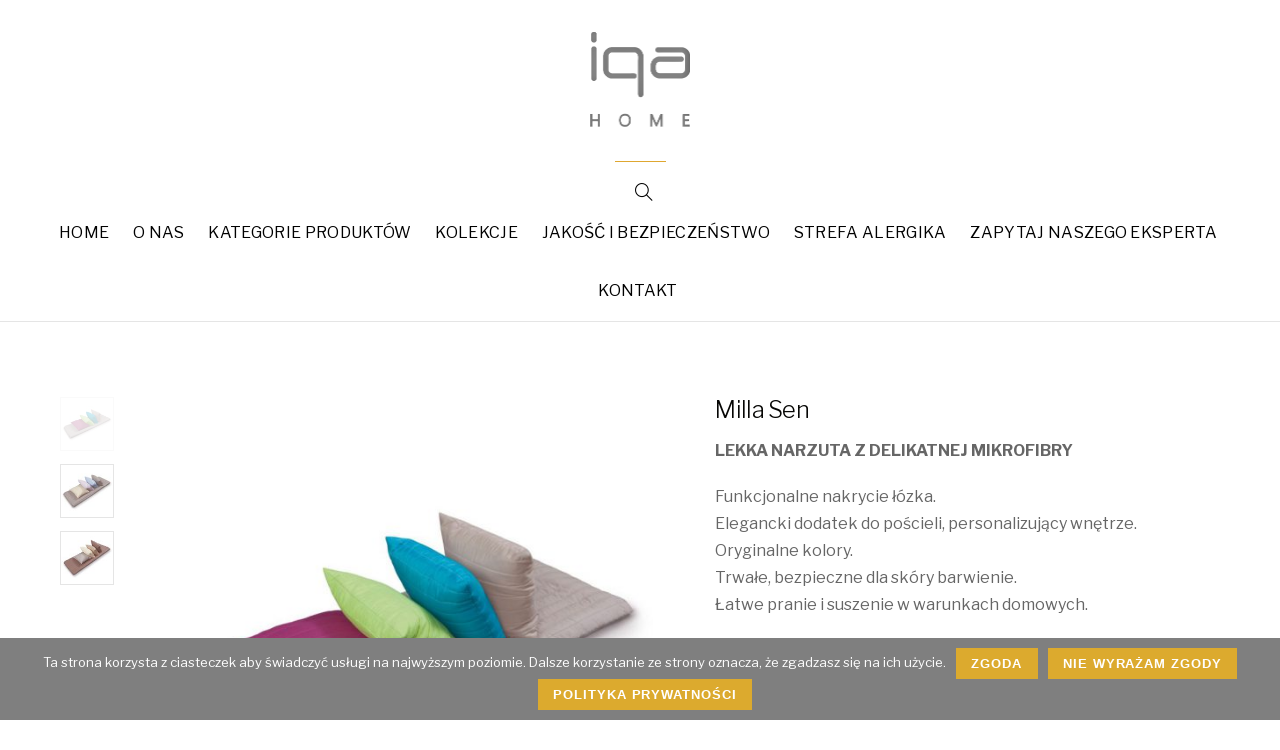

--- FILE ---
content_type: text/html; charset=UTF-8
request_url: https://igahome.pl/produkt/milla-sen/
body_size: 14292
content:
<!DOCTYPE html>
<html lang="pl-PL">

<head>
		<meta charset="UTF-8" />
	<!-- wp_head -->
	<title>Milla Sen &#8211; IGA HOME</title>
<link rel='dns-prefetch' href='//fonts.googleapis.com' />
<link rel='dns-prefetch' href='//s.w.org' />
<link rel="alternate" type="application/rss+xml" title="IGA HOME &raquo; Kanał z wpisami" href="https://igahome.pl/feed/" />
<link rel="alternate" type="application/rss+xml" title="IGA HOME &raquo; Kanał z komentarzami" href="https://igahome.pl/comments/feed/" />
		<script type="text/javascript">
			window._wpemojiSettings = {"baseUrl":"https:\/\/s.w.org\/images\/core\/emoji\/11\/72x72\/","ext":".png","svgUrl":"https:\/\/s.w.org\/images\/core\/emoji\/11\/svg\/","svgExt":".svg","source":{"concatemoji":"https:\/\/igahome.pl\/wp-includes\/js\/wp-emoji-release.min.js?ver=5.0.24"}};
			!function(e,a,t){var n,r,o,i=a.createElement("canvas"),p=i.getContext&&i.getContext("2d");function s(e,t){var a=String.fromCharCode;p.clearRect(0,0,i.width,i.height),p.fillText(a.apply(this,e),0,0);e=i.toDataURL();return p.clearRect(0,0,i.width,i.height),p.fillText(a.apply(this,t),0,0),e===i.toDataURL()}function c(e){var t=a.createElement("script");t.src=e,t.defer=t.type="text/javascript",a.getElementsByTagName("head")[0].appendChild(t)}for(o=Array("flag","emoji"),t.supports={everything:!0,everythingExceptFlag:!0},r=0;r<o.length;r++)t.supports[o[r]]=function(e){if(!p||!p.fillText)return!1;switch(p.textBaseline="top",p.font="600 32px Arial",e){case"flag":return s([55356,56826,55356,56819],[55356,56826,8203,55356,56819])?!1:!s([55356,57332,56128,56423,56128,56418,56128,56421,56128,56430,56128,56423,56128,56447],[55356,57332,8203,56128,56423,8203,56128,56418,8203,56128,56421,8203,56128,56430,8203,56128,56423,8203,56128,56447]);case"emoji":return!s([55358,56760,9792,65039],[55358,56760,8203,9792,65039])}return!1}(o[r]),t.supports.everything=t.supports.everything&&t.supports[o[r]],"flag"!==o[r]&&(t.supports.everythingExceptFlag=t.supports.everythingExceptFlag&&t.supports[o[r]]);t.supports.everythingExceptFlag=t.supports.everythingExceptFlag&&!t.supports.flag,t.DOMReady=!1,t.readyCallback=function(){t.DOMReady=!0},t.supports.everything||(n=function(){t.readyCallback()},a.addEventListener?(a.addEventListener("DOMContentLoaded",n,!1),e.addEventListener("load",n,!1)):(e.attachEvent("onload",n),a.attachEvent("onreadystatechange",function(){"complete"===a.readyState&&t.readyCallback()})),(n=t.source||{}).concatemoji?c(n.concatemoji):n.wpemoji&&n.twemoji&&(c(n.twemoji),c(n.wpemoji)))}(window,document,window._wpemojiSettings);
		</script>
		<style type="text/css">
img.wp-smiley,
img.emoji {
	display: inline !important;
	border: none !important;
	box-shadow: none !important;
	height: 1em !important;
	width: 1em !important;
	margin: 0 .07em !important;
	vertical-align: -0.1em !important;
	background: none !important;
	padding: 0 !important;
}
</style>
<link rel='stylesheet' id='themify-common-css'  href='https://igahome.pl/wp-content/themes/themify-shoppe/themify/css/themify.common.css?ver=5.0.24' type='text/css' media='all' />
<meta name="builder-styles-css" content="builder-styles-css" id="builder-styles-css">
<link rel='stylesheet' id='wp-block-library-css'  href='https://igahome.pl/wp-includes/css/dist/block-library/style.min.css?ver=5.0.24' type='text/css' media='all' />
<link rel='stylesheet' id='themify-builder-style-css'  href='https://igahome.pl/wp-content/themes/themify-shoppe/themify/themify-builder/css/themify-builder-style.css?ver=5.0.24' type='text/css' media='all' />
<link rel='stylesheet' id='cookie-notice-front-css'  href='https://igahome.pl/wp-content/plugins/cookie-notice/css/front.min.css?ver=5.0.24' type='text/css' media='all' />
<link rel='stylesheet' id='woocommerce-layout-css'  href='https://igahome.pl/wp-content/plugins/woocommerce/assets/css/woocommerce-layout.css?ver=3.5.10' type='text/css' media='all' />
<style id='woocommerce-layout-inline-css' type='text/css'>

	.infinite-scroll .woocommerce-pagination {
		display: none;
	}
</style>
<link rel='stylesheet' id='woocommerce-smallscreen-css'  href='https://igahome.pl/wp-content/plugins/woocommerce/assets/css/woocommerce-smallscreen.css?ver=3.5.10' type='text/css' media='only screen and (max-width: 768px)' />
<link rel='stylesheet' id='woocommerce-general-css'  href='https://igahome.pl/wp-content/plugins/woocommerce/assets/css/woocommerce.css?ver=3.5.10' type='text/css' media='all' />
<style id='woocommerce-inline-inline-css' type='text/css'>
.woocommerce form .form-row .required { visibility: visible; }
</style>
<link rel='stylesheet' id='theme-style-css'  href='https://igahome.pl/wp-content/themes/themify-shoppe/style.css?ver=1.4.3' type='text/css' media='all' />
<link rel='stylesheet' id='themify-media-queries-css'  href='https://igahome.pl/wp-content/themes/themify-shoppe/media-queries.css?ver=1.4.3' type='text/css' media='all' />
<link rel='stylesheet' id='themify-woocommerce-css'  href='https://igahome.pl/wp-content/themes/themify-shoppe/styles/woocommerce.css?ver=5.0.24' type='text/css' media='all' />
<link rel='stylesheet' id='header-block-css'  href='https://igahome.pl/wp-content/themes/themify-shoppe/styles/header-block.css?ver=5.0.24' type='text/css' media='all' />
<link rel='stylesheet' id='themify-builder-1956-generated-css'  href='https://igahome.pl/wp-content/uploads/themify-css/themify-builder-1956-generated.css?ver=1655671140' type='text/css' media='all' />
<link rel='stylesheet' id='themify-customize-css'  href='https://igahome.pl/wp-content/uploads/themify-customizer.css?ver=23.03.20.20.43.28' type='text/css' media='all' />
<link rel='stylesheet' id='themify-google-fonts-css'  href='https://fonts.googleapis.com/css?family=Libre+Franklin%3A400%2C300%2C500%2C600%2C700&#038;subset=latin&#038;ver=5.0.24' type='text/css' media='all' />
<script type='text/javascript' src='https://igahome.pl/wp-includes/js/jquery/jquery.js?ver=1.12.4'></script>
<script type='text/javascript' src='https://igahome.pl/wp-includes/js/jquery/jquery-migrate.min.js?ver=1.4.1'></script>
<link rel='https://api.w.org/' href='https://igahome.pl/wp-json/' />
<link rel="EditURI" type="application/rsd+xml" title="RSD" href="https://igahome.pl/xmlrpc.php?rsd" />
<link rel="wlwmanifest" type="application/wlwmanifest+xml" href="https://igahome.pl/wp-includes/wlwmanifest.xml" /> 
<meta name="generator" content="WordPress 5.0.24" />
<meta name="generator" content="WooCommerce 3.5.10" />
<link rel="canonical" href="https://igahome.pl/produkt/milla-sen/" />
<link rel='shortlink' href='https://igahome.pl/?p=1956' />
<link rel="alternate" type="application/json+oembed" href="https://igahome.pl/wp-json/oembed/1.0/embed?url=https%3A%2F%2Figahome.pl%2Fprodukt%2Fmilla-sen%2F" />
<link rel="alternate" type="text/xml+oembed" href="https://igahome.pl/wp-json/oembed/1.0/embed?url=https%3A%2F%2Figahome.pl%2Fprodukt%2Fmilla-sen%2F&#038;format=xml" />
<meta name="referrer" content="always"/>



<link href="https://igahome.pl/wp-content/uploads/2018/06/logo_igahome-1.png" rel="shortcut icon" /> 

	<script type="text/javascript">
		var tf_mobile_menu_trigger_point = 1000;
	</script>
<meta name="viewport" content="width=device-width, initial-scale=1">
	<noscript><style>.woocommerce-product-gallery{ opacity: 1 !important; }</style></noscript>
	
</head>
<body class="product-template-default single single-product postid-1956 cookies-not-set woocommerce woocommerce-page woocommerce-no-js themify-fw-4-2-2 themify-shoppe-1-4-3 skin-default webkit not-ie default_width sidebar-none no-home no-touch builder-parallax-scrolling-active header-block fixed-header cart-style-slide-out wc-cart-empty footer-horizontal-left wishlist-icon-off cart-icon-off footer-menu-navigation-off product-img-left tile_enable  filter-hover-none filter-featured-only">

	<script type="text/javascript">
	function themifyMobileMenuTrigger(e) {
		if( document.body.clientWidth > 0 && document.body.clientWidth <= tf_mobile_menu_trigger_point ) {
			document.body.classList.add( 'mobile_menu_active' );
		} else {
			document.body.classList.remove( 'mobile_menu_active' );
		}
	}
	themifyMobileMenuTrigger();
	document.addEventListener( 'DOMContentLoaded', function () {
		jQuery( window ).on('tfsmartresize.tf_mobile_menu', themifyMobileMenuTrigger );
	}, false );
</script>
	
			<div id="search-lightbox-wrap">
	<div class="search-lightbox">
		<div id="searchform-wrap">
			<form method="get" id="searchform" action="https://igahome.pl/">

	<i class="icon-search"></i>

	<input type="text" name="s" id="s" title="Search" value="" />

</form>		</div>
		<!-- /searchform wrap -->
		<div class="search-results-wrap"></div>
	</div>
	<i id="close-search-box"></i>
</div>
<!-- /search-lightbox -->
		<!-- /search-box -->
	
	<div id="pagewrap" class="hfeed site">
							<div id="headerwrap"   >

											
<div class="top-bar-widgets">
	<div class="top-bar-widget-inner pagewidth clearfix">
		<div class="top-bar-left">
					</div>
		<div class="top-bar-right">
					</div>
		<!-- /.top-bar-widget-inner -->
	</div>
</div>
<!-- /.top-bar-widget -->										<!-- /Top bar widgets -->

					
					<header id="header" class="pagewidth clearfix" itemscope="itemscope" itemtype="https://schema.org/WPHeader">

												
												    <a id="menu-icon" href="#mobile-menu"><span class="menu-icon-inner"></span></a>
						
						<div class="logo-wrap">
															<div id="site-logo"><a href="https://igahome.pl" title="IGA HOME"><img src="https://igahome.pl/wp-content/uploads/2018/06/logo_igahome.png" alt="IGA HOME" title="IGA HOME" /></a></div>																																			</div>

						<div id="mobile-menu" class="sidemenu sidemenu-off">

															<a class="search-button" href="#"></a>
								<!-- /search-button -->
														
							<div class="top-icon-wrap">
																	<ul class="icon-menu">
																													</ul>
																																							</div>
															<nav id="main-nav-wrap" itemscope="itemscope" itemtype="https://schema.org/SiteNavigationElement">
									<ul id="main-nav" class="main-nav menu-name-main-navigation-pl"><li id='menu-item-122' class="menu-item menu-item-type-post_type menu-item-object-page menu-item-home" ><a  href="https://igahome.pl/">Home</a> </li>
<li id='menu-item-244' class="menu-item menu-item-type-post_type menu-item-object-page" ><a  href="https://igahome.pl/o-nas/">O nas</a> </li>
<li id='menu-item-1115' class="menu-item menu-item-type-custom menu-item-object-custom menu-item-has-children has-sub-menu" ><a >Kategorie produktów</a> 
<ul class="sub-menu">
<li id='menu-item-1100' class="menu-item menu-item-type-post_type menu-item-object-page" ><a  href="https://igahome.pl/typy-kolder/">KOŁDRY</a> </li>
<li id='menu-item-1119' class="menu-item menu-item-type-post_type menu-item-object-page" ><a  href="https://igahome.pl/typy-poduszek/">PODUSZKI</a> </li>
<li id='menu-item-1946' class="menu-item menu-item-type-post_type menu-item-object-page" ><a  href="https://igahome.pl/narzuty/">NARZUTY</a> </li>
<li id='menu-item-2149' class="menu-item menu-item-type-post_type menu-item-object-page" ><a  href="https://igahome.pl/ochraniacze/">OCHRANIACZE</a> </li>
<li id='menu-item-1808' class="menu-item menu-item-type-post_type menu-item-object-page" ><a  href="https://igahome.pl/dla-dzieci/">DLA DZIECI</a> </li>
<li id='menu-item-2553' class="menu-item menu-item-type-post_type menu-item-object-page" ><a  href="https://igahome.pl/strefa-alergika/">DLA ALERGIKÓW</a> </li>
<li id='menu-item-2075' class="menu-item menu-item-type-post_type menu-item-object-page" ><a  href="https://igahome.pl/dla-hoteli/">DLA HOTELI</a> </li>
<li id='menu-item-2242' class="menu-item menu-item-type-post_type menu-item-object-page" ><a  href="https://igahome.pl/uslugi/">USŁUGI</a> </li>
</ul>
</li>
<li id='menu-item-2581' class="menu-item menu-item-type-custom menu-item-object-custom menu-item-has-children has-sub-menu" ><a >Kolekcje</a> 
<ul class="sub-menu">
<li id='menu-item-2597' class="menu-item menu-item-type-custom menu-item-object-custom menu-item-has-children has-sub-menu" ><a >DLA DOROSŁYCH</a> 
	<ul class="sub-menu">
<li id='menu-item-506' class="menu-item menu-item-type-post_type menu-item-object-page" ><a  href="https://igahome.pl/bamboo-sen/">Bamboo Sen</a> </li>
<li id='menu-item-509' class="menu-item menu-item-type-post_type menu-item-object-page" ><a  href="https://igahome.pl/cotton-sen/">Cotton Sen</a> </li>
<li id='menu-item-510' class="menu-item menu-item-type-post_type menu-item-object-page" ><a  href="https://igahome.pl/harmony-sen/">Harmony Sen</a> </li>
<li id='menu-item-511' class="menu-item menu-item-type-post_type menu-item-object-page" ><a  href="https://igahome.pl/aloe-sen/">Aloe Sen</a> </li>
<li id='menu-item-514' class="menu-item menu-item-type-post_type menu-item-object-page" ><a  href="https://igahome.pl/softi-sen/">Softi Sen</a> </li>
<li id='menu-item-2074' class="menu-item menu-item-type-post_type menu-item-object-page" ><a  href="https://igahome.pl/luna-sen-type/">Luna Sen</a> </li>
<li id='menu-item-2053' class="menu-item menu-item-type-post_type menu-item-object-page" ><a  href="https://igahome.pl/milla-sen-type/">Milla Sen</a> </li>
<li id='menu-item-2150' class="menu-item menu-item-type-post_type menu-item-object-page" ><a  href="https://igahome.pl/comfort-sen-type/">Comfort Sen</a> </li>
	</ul>
</li>
<li id='menu-item-2598' class="menu-item menu-item-type-custom menu-item-object-custom menu-item-has-children has-sub-menu" ><a >DLA DZIECI</a> 
	<ul class="sub-menu">
<li id='menu-item-1845' class="menu-item menu-item-type-post_type menu-item-object-page" ><a  href="https://igahome.pl/bamboo-sen-kids-type/">Bamboo Sen KIDS</a> </li>
<li id='menu-item-1844' class="menu-item menu-item-type-post_type menu-item-object-page" ><a  href="https://igahome.pl/softi-sen-kids-type/">Softi Sen KIDS</a> </li>
	</ul>
</li>
</ul>
</li>
<li id='menu-item-267' class="menu-item menu-item-type-post_type menu-item-object-page" ><a  href="https://igahome.pl/jakosc-i-bezpieczenstwo/">Jakość i bezpieczeństwo</a> </li>
<li id='menu-item-266' class="menu-item menu-item-type-post_type menu-item-object-page" ><a  href="https://igahome.pl/strefa-alergika/">Strefa alergika</a> </li>
<li id='menu-item-265' class="menu-item menu-item-type-post_type menu-item-object-page" ><a  href="https://igahome.pl/zapytaj-naszego-eksperta/">Zapytaj naszego eksperta</a> </li>
<li id='menu-item-268' class="menu-item menu-item-type-post_type menu-item-object-page" ><a  href="https://igahome.pl/kontakt/">Kontakt</a> </li>
</ul>									<!-- /#main-nav -->
								</nav>
																					
							<a id="menu-icon-close" href="#mobile-menu"></a>
						</div>
						<!-- /#mobile-menu -->
						
						
						
					</header>
					<!-- /#header -->

					
				</div>
					<!-- /#headerwrap -->

		<div id="body" class="clearfix">

		
	
		<!-- layout -->
		<div id="layout-wrap">
		<div id="layout" class="pagewidth clearfix">

	        			<!-- content -->
			<div id="content">
				
				
				
				
		
			<div class="woocommerce-notices-wrapper"></div><div id="product-1956" class="post-1956 product type-product status-publish has-post-thumbnail product_cat-narzuty has-post-title has-post-date has-post-category has-post-tag no-post-comment no-post-author fullcover first instock featured purchasable product-type-variable has-default-attributes">

	<div class="woocommerce-product-gallery woocommerce-product-gallery--with-images woocommerce-product-gallery--columns-4 images" data-columns="4" style="opacity: 0; transition: opacity .25s ease-in-out;">
	<figure class="woocommerce-product-gallery__wrapper">
		<div class="themify_spinner"></div><div class="swiper-container product-images-carousel"><div class="swiper-wrapper"><div data-zoom-image="https://igahome.pl/wp-content/uploads/2018/08/narzuta_1.jpg" class="swiper-slide woocommerce-main-image woocommerce-product-gallery__image zoom post-image"><img src="https://igahome.pl/wp-content/uploads/2018/08/narzuta_1-1024x1024-600x600.jpg" width="600" height="600" class=" wp-post-image wp-image-1989" alt="narzuta_1" srcset="https://igahome.pl/wp-content/uploads/2018/08/narzuta_1-1024x1024-600x600.jpg 600w, https://igahome.pl/wp-content/uploads/2018/08/narzuta_1-150x150.jpg 150w, https://igahome.pl/wp-content/uploads/2018/08/narzuta_1-300x300.jpg 300w, https://igahome.pl/wp-content/uploads/2018/08/narzuta_1-768x768.jpg 768w, https://igahome.pl/wp-content/uploads/2018/08/narzuta_1-1024x1024.jpg 1024w, https://igahome.pl/wp-content/uploads/2018/08/narzuta_1-40x40.jpg 40w, https://igahome.pl/wp-content/uploads/2018/08/narzuta_1-100x100.jpg 100w, https://igahome.pl/wp-content/uploads/2018/08/narzuta_1-1024x1024-260x260.jpg 260w, https://igahome.pl/wp-content/uploads/2018/08/narzuta_1-1024x1024-580x580.jpg 580w, https://igahome.pl/wp-content/uploads/2018/08/narzuta_1-1024x1024-28x28.jpg 28w, https://igahome.pl/wp-content/uploads/2018/08/narzuta_1-1024x1024-47x48.jpg 47w, https://igahome.pl/wp-content/uploads/2018/08/narzuta_1.jpg 1200w" sizes="(max-width: 600px) 100vw, 600px" /></div><div data-zoom-image="https://igahome.pl/wp-content/uploads/2018/08/narzuta_3.jpg" class="swiper-slide woocommerce-main-image woocommerce-product-gallery__image zoom post-image"><div class="default_img" style="width:600px; " data-width="600" data-height="600" data-src="https://igahome.pl/wp-content/uploads/2018/08/narzuta_3-1024x1024-600x600.jpg" data-title="narzuta_3" data-alt=""></div></div><div data-zoom-image="https://igahome.pl/wp-content/uploads/2018/08/narzuta_2.jpg" class="swiper-slide woocommerce-main-image woocommerce-product-gallery__image zoom post-image"><div class="default_img" style="width:600px; " data-width="600" data-height="600" data-src="https://igahome.pl/wp-content/uploads/2018/08/narzuta_2-1024x1024-600x600.jpg" data-title="narzuta_2" data-alt=""></div></div></div></div><div class="swiper-container product-thumbnails-carousel"><ul class="swiper-wrapper flex-control-nav"><li class="zoom swiper-slide post-image"><img width="100" height="100" src="https://igahome.pl/wp-content/uploads/2018/08/narzuta_1-100x100.jpg" class="attachment-shop_thumbnail size-shop_thumbnail" alt=""  /></li><li class="zoom swiper-slide post-image"><img width="100" height="100" src="https://igahome.pl/wp-content/uploads/2018/08/narzuta_3-100x100.jpg" class="attachment-shop_thumbnail size-shop_thumbnail" alt="" srcset="https://igahome.pl/wp-content/uploads/2018/08/narzuta_3-100x100.jpg 100w, https://igahome.pl/wp-content/uploads/2018/08/narzuta_3-150x150.jpg 150w, https://igahome.pl/wp-content/uploads/2018/08/narzuta_3-300x300.jpg 300w, https://igahome.pl/wp-content/uploads/2018/08/narzuta_3-768x768.jpg 768w, https://igahome.pl/wp-content/uploads/2018/08/narzuta_3-1024x1024.jpg 1024w, https://igahome.pl/wp-content/uploads/2018/08/narzuta_3-40x40.jpg 40w, https://igahome.pl/wp-content/uploads/2018/08/narzuta_3-1024x1024-600x600.jpg 600w, https://igahome.pl/wp-content/uploads/2018/08/narzuta_3-1024x1024-260x260.jpg 260w, https://igahome.pl/wp-content/uploads/2018/08/narzuta_3-1024x1024-28x28.jpg 28w, https://igahome.pl/wp-content/uploads/2018/08/narzuta_3.jpg 1200w" sizes="(max-width: 100px) 100vw, 100px" /></li><li class="zoom swiper-slide post-image"><img width="100" height="100" src="https://igahome.pl/wp-content/uploads/2018/08/narzuta_2-100x100.jpg" class="attachment-shop_thumbnail size-shop_thumbnail" alt="" srcset="https://igahome.pl/wp-content/uploads/2018/08/narzuta_2-100x100.jpg 100w, https://igahome.pl/wp-content/uploads/2018/08/narzuta_2-150x150.jpg 150w, https://igahome.pl/wp-content/uploads/2018/08/narzuta_2-300x300.jpg 300w, https://igahome.pl/wp-content/uploads/2018/08/narzuta_2-768x768.jpg 768w, https://igahome.pl/wp-content/uploads/2018/08/narzuta_2-1024x1024.jpg 1024w, https://igahome.pl/wp-content/uploads/2018/08/narzuta_2-40x40.jpg 40w, https://igahome.pl/wp-content/uploads/2018/08/narzuta_2-1024x1024-600x600.jpg 600w, https://igahome.pl/wp-content/uploads/2018/08/narzuta_2-1024x1024-260x260.jpg 260w, https://igahome.pl/wp-content/uploads/2018/08/narzuta_2-1024x1024-28x28.jpg 28w, https://igahome.pl/wp-content/uploads/2018/08/narzuta_2.jpg 1200w" sizes="(max-width: 100px) 100vw, 100px" /></li></ul></div>	</figure>
</div>

	<div class="summary entry-summary">
		<h1 class="product_title entry-title">Milla Sen</h1><p class="price"><span class="woocommerce-Price-amount amount">49,90&nbsp;<span class="woocommerce-Price-currencySymbol">&#122;&#322;</span></span> &ndash; <span class="woocommerce-Price-amount amount">89,90&nbsp;<span class="woocommerce-Price-currencySymbol">&#122;&#322;</span></span></p>
<div class="woocommerce-product-details__short-description">
	<div class="product-description"><p><strong>LEKKA NARZUTA Z DELIKATNEJ MIKROFIBRY</strong></p>
<p>Funkcjonalne nakrycie łózka.<br />
Elegancki dodatek do pościeli, personalizujący wnętrze.<br />
Oryginalne kolory.<br />
Trwałe, bezpieczne dla skóry barwienie.<br />
Łatwe pranie i suszenie w warunkach domowych.</p>
</div><!-- /.product-description --></div>

<form class="variations_form cart" action="https://igahome.pl/produkt/milla-sen/" method="post" enctype='multipart/form-data' data-product_id="1956" data-product_variations="[{&quot;attributes&quot;:{&quot;attribute_pa_opcja&quot;:&quot;jednostronna&quot;,&quot;attribute_pa_rozmiar&quot;:&quot;200x220&quot;,&quot;attribute_pa_kolor&quot;:&quot;bezowy&quot;},&quot;availability_html&quot;:&quot;&quot;,&quot;backorders_allowed&quot;:false,&quot;dimensions&quot;:{&quot;length&quot;:&quot;&quot;,&quot;width&quot;:&quot;&quot;,&quot;height&quot;:&quot;&quot;},&quot;dimensions_html&quot;:&quot;brak&quot;,&quot;display_price&quot;:69.9,&quot;display_regular_price&quot;:69.9,&quot;image&quot;:{&quot;title&quot;:&quot;narzuta_1&quot;,&quot;caption&quot;:&quot;&quot;,&quot;url&quot;:&quot;https:\/\/igahome.pl\/wp-content\/uploads\/2018\/08\/narzuta_1.jpg&quot;,&quot;alt&quot;:&quot;&quot;,&quot;src&quot;:&quot;https:\/\/igahome.pl\/wp-content\/uploads\/2018\/08\/narzuta_1-1024x1024-600x600.jpg&quot;,&quot;srcset&quot;:&quot;https:\/\/igahome.pl\/wp-content\/uploads\/2018\/08\/narzuta_1-1024x1024-600x600.jpg 600w, https:\/\/igahome.pl\/wp-content\/uploads\/2018\/08\/narzuta_1-150x150.jpg 150w, https:\/\/igahome.pl\/wp-content\/uploads\/2018\/08\/narzuta_1-300x300.jpg 300w, https:\/\/igahome.pl\/wp-content\/uploads\/2018\/08\/narzuta_1-768x768.jpg 768w, https:\/\/igahome.pl\/wp-content\/uploads\/2018\/08\/narzuta_1-1024x1024.jpg 1024w, https:\/\/igahome.pl\/wp-content\/uploads\/2018\/08\/narzuta_1-40x40.jpg 40w, https:\/\/igahome.pl\/wp-content\/uploads\/2018\/08\/narzuta_1-100x100.jpg 100w, https:\/\/igahome.pl\/wp-content\/uploads\/2018\/08\/narzuta_1-1024x1024-260x260.jpg 260w, https:\/\/igahome.pl\/wp-content\/uploads\/2018\/08\/narzuta_1-1024x1024-580x580.jpg 580w, https:\/\/igahome.pl\/wp-content\/uploads\/2018\/08\/narzuta_1-1024x1024-28x28.jpg 28w, https:\/\/igahome.pl\/wp-content\/uploads\/2018\/08\/narzuta_1-1024x1024-47x48.jpg 47w, https:\/\/igahome.pl\/wp-content\/uploads\/2018\/08\/narzuta_1.jpg 1200w&quot;,&quot;sizes&quot;:&quot;(max-width: 600px) 100vw, 600px&quot;,&quot;full_src&quot;:&quot;https:\/\/igahome.pl\/wp-content\/uploads\/2018\/08\/narzuta_1.jpg&quot;,&quot;full_src_w&quot;:1200,&quot;full_src_h&quot;:1200,&quot;gallery_thumbnail_src&quot;:&quot;https:\/\/igahome.pl\/wp-content\/uploads\/2018\/08\/narzuta_1-100x100.jpg&quot;,&quot;gallery_thumbnail_src_w&quot;:100,&quot;gallery_thumbnail_src_h&quot;:100,&quot;thumb_src&quot;:&quot;https:\/\/igahome.pl\/wp-content\/uploads\/2018\/08\/narzuta_1-300x300.jpg&quot;,&quot;thumb_src_w&quot;:300,&quot;thumb_src_h&quot;:300,&quot;src_w&quot;:&quot;600&quot;,&quot;src_h&quot;:&quot;600&quot;},&quot;image_id&quot;:&quot;1989&quot;,&quot;is_downloadable&quot;:false,&quot;is_in_stock&quot;:true,&quot;is_purchasable&quot;:true,&quot;is_sold_individually&quot;:&quot;no&quot;,&quot;is_virtual&quot;:false,&quot;max_qty&quot;:&quot;&quot;,&quot;min_qty&quot;:1,&quot;price_html&quot;:&quot;&lt;span class=\&quot;price\&quot;&gt;&lt;span class=\&quot;woocommerce-Price-amount amount\&quot;&gt;69,90&amp;nbsp;&lt;span class=\&quot;woocommerce-Price-currencySymbol\&quot;&gt;&amp;#122;&amp;#322;&lt;\/span&gt;&lt;\/span&gt;&lt;\/span&gt;&quot;,&quot;sku&quot;:&quot;&quot;,&quot;variation_description&quot;:&quot;&lt;div class=\&quot;product-description\&quot;&gt;&lt;\/div&gt;&lt;!-- \/.product-description --&gt;&quot;,&quot;variation_id&quot;:2037,&quot;variation_is_active&quot;:true,&quot;variation_is_visible&quot;:true,&quot;weight&quot;:&quot;&quot;,&quot;weight_html&quot;:&quot;brak&quot;},{&quot;attributes&quot;:{&quot;attribute_pa_opcja&quot;:&quot;jednostronna&quot;,&quot;attribute_pa_rozmiar&quot;:&quot;180x200&quot;,&quot;attribute_pa_kolor&quot;:&quot;turkusowy&quot;},&quot;availability_html&quot;:&quot;&quot;,&quot;backorders_allowed&quot;:false,&quot;dimensions&quot;:{&quot;length&quot;:&quot;&quot;,&quot;width&quot;:&quot;&quot;,&quot;height&quot;:&quot;&quot;},&quot;dimensions_html&quot;:&quot;brak&quot;,&quot;display_price&quot;:59.9,&quot;display_regular_price&quot;:59.9,&quot;image&quot;:{&quot;title&quot;:&quot;narzuta_1&quot;,&quot;caption&quot;:&quot;&quot;,&quot;url&quot;:&quot;https:\/\/igahome.pl\/wp-content\/uploads\/2018\/08\/narzuta_1.jpg&quot;,&quot;alt&quot;:&quot;&quot;,&quot;src&quot;:&quot;https:\/\/igahome.pl\/wp-content\/uploads\/2018\/08\/narzuta_1-1024x1024-600x600.jpg&quot;,&quot;srcset&quot;:&quot;https:\/\/igahome.pl\/wp-content\/uploads\/2018\/08\/narzuta_1-1024x1024-600x600.jpg 600w, https:\/\/igahome.pl\/wp-content\/uploads\/2018\/08\/narzuta_1-150x150.jpg 150w, https:\/\/igahome.pl\/wp-content\/uploads\/2018\/08\/narzuta_1-300x300.jpg 300w, https:\/\/igahome.pl\/wp-content\/uploads\/2018\/08\/narzuta_1-768x768.jpg 768w, https:\/\/igahome.pl\/wp-content\/uploads\/2018\/08\/narzuta_1-1024x1024.jpg 1024w, https:\/\/igahome.pl\/wp-content\/uploads\/2018\/08\/narzuta_1-40x40.jpg 40w, https:\/\/igahome.pl\/wp-content\/uploads\/2018\/08\/narzuta_1-100x100.jpg 100w, https:\/\/igahome.pl\/wp-content\/uploads\/2018\/08\/narzuta_1-1024x1024-260x260.jpg 260w, https:\/\/igahome.pl\/wp-content\/uploads\/2018\/08\/narzuta_1-1024x1024-580x580.jpg 580w, https:\/\/igahome.pl\/wp-content\/uploads\/2018\/08\/narzuta_1-1024x1024-28x28.jpg 28w, https:\/\/igahome.pl\/wp-content\/uploads\/2018\/08\/narzuta_1-1024x1024-47x48.jpg 47w, https:\/\/igahome.pl\/wp-content\/uploads\/2018\/08\/narzuta_1.jpg 1200w&quot;,&quot;sizes&quot;:&quot;(max-width: 600px) 100vw, 600px&quot;,&quot;full_src&quot;:&quot;https:\/\/igahome.pl\/wp-content\/uploads\/2018\/08\/narzuta_1.jpg&quot;,&quot;full_src_w&quot;:1200,&quot;full_src_h&quot;:1200,&quot;gallery_thumbnail_src&quot;:&quot;https:\/\/igahome.pl\/wp-content\/uploads\/2018\/08\/narzuta_1-100x100.jpg&quot;,&quot;gallery_thumbnail_src_w&quot;:100,&quot;gallery_thumbnail_src_h&quot;:100,&quot;thumb_src&quot;:&quot;https:\/\/igahome.pl\/wp-content\/uploads\/2018\/08\/narzuta_1-300x300.jpg&quot;,&quot;thumb_src_w&quot;:300,&quot;thumb_src_h&quot;:300,&quot;src_w&quot;:&quot;600&quot;,&quot;src_h&quot;:&quot;600&quot;},&quot;image_id&quot;:&quot;1989&quot;,&quot;is_downloadable&quot;:false,&quot;is_in_stock&quot;:true,&quot;is_purchasable&quot;:true,&quot;is_sold_individually&quot;:&quot;no&quot;,&quot;is_virtual&quot;:false,&quot;max_qty&quot;:&quot;&quot;,&quot;min_qty&quot;:1,&quot;price_html&quot;:&quot;&lt;span class=\&quot;price\&quot;&gt;&lt;span class=\&quot;woocommerce-Price-amount amount\&quot;&gt;59,90&amp;nbsp;&lt;span class=\&quot;woocommerce-Price-currencySymbol\&quot;&gt;&amp;#122;&amp;#322;&lt;\/span&gt;&lt;\/span&gt;&lt;\/span&gt;&quot;,&quot;sku&quot;:&quot;&quot;,&quot;variation_description&quot;:&quot;&lt;div class=\&quot;product-description\&quot;&gt;&lt;\/div&gt;&lt;!-- \/.product-description --&gt;&quot;,&quot;variation_id&quot;:2038,&quot;variation_is_active&quot;:true,&quot;variation_is_visible&quot;:true,&quot;weight&quot;:&quot;&quot;,&quot;weight_html&quot;:&quot;brak&quot;},{&quot;attributes&quot;:{&quot;attribute_pa_opcja&quot;:&quot;jednostronna&quot;,&quot;attribute_pa_rozmiar&quot;:&quot;180x200&quot;,&quot;attribute_pa_kolor&quot;:&quot;szary&quot;},&quot;availability_html&quot;:&quot;&quot;,&quot;backorders_allowed&quot;:false,&quot;dimensions&quot;:{&quot;length&quot;:&quot;&quot;,&quot;width&quot;:&quot;&quot;,&quot;height&quot;:&quot;&quot;},&quot;dimensions_html&quot;:&quot;brak&quot;,&quot;display_price&quot;:59.9,&quot;display_regular_price&quot;:59.9,&quot;image&quot;:{&quot;title&quot;:&quot;narzuta_1&quot;,&quot;caption&quot;:&quot;&quot;,&quot;url&quot;:&quot;https:\/\/igahome.pl\/wp-content\/uploads\/2018\/08\/narzuta_1.jpg&quot;,&quot;alt&quot;:&quot;&quot;,&quot;src&quot;:&quot;https:\/\/igahome.pl\/wp-content\/uploads\/2018\/08\/narzuta_1-1024x1024-600x600.jpg&quot;,&quot;srcset&quot;:&quot;https:\/\/igahome.pl\/wp-content\/uploads\/2018\/08\/narzuta_1-1024x1024-600x600.jpg 600w, https:\/\/igahome.pl\/wp-content\/uploads\/2018\/08\/narzuta_1-150x150.jpg 150w, https:\/\/igahome.pl\/wp-content\/uploads\/2018\/08\/narzuta_1-300x300.jpg 300w, https:\/\/igahome.pl\/wp-content\/uploads\/2018\/08\/narzuta_1-768x768.jpg 768w, https:\/\/igahome.pl\/wp-content\/uploads\/2018\/08\/narzuta_1-1024x1024.jpg 1024w, https:\/\/igahome.pl\/wp-content\/uploads\/2018\/08\/narzuta_1-40x40.jpg 40w, https:\/\/igahome.pl\/wp-content\/uploads\/2018\/08\/narzuta_1-100x100.jpg 100w, https:\/\/igahome.pl\/wp-content\/uploads\/2018\/08\/narzuta_1-1024x1024-260x260.jpg 260w, https:\/\/igahome.pl\/wp-content\/uploads\/2018\/08\/narzuta_1-1024x1024-580x580.jpg 580w, https:\/\/igahome.pl\/wp-content\/uploads\/2018\/08\/narzuta_1-1024x1024-28x28.jpg 28w, https:\/\/igahome.pl\/wp-content\/uploads\/2018\/08\/narzuta_1-1024x1024-47x48.jpg 47w, https:\/\/igahome.pl\/wp-content\/uploads\/2018\/08\/narzuta_1.jpg 1200w&quot;,&quot;sizes&quot;:&quot;(max-width: 600px) 100vw, 600px&quot;,&quot;full_src&quot;:&quot;https:\/\/igahome.pl\/wp-content\/uploads\/2018\/08\/narzuta_1.jpg&quot;,&quot;full_src_w&quot;:1200,&quot;full_src_h&quot;:1200,&quot;gallery_thumbnail_src&quot;:&quot;https:\/\/igahome.pl\/wp-content\/uploads\/2018\/08\/narzuta_1-100x100.jpg&quot;,&quot;gallery_thumbnail_src_w&quot;:100,&quot;gallery_thumbnail_src_h&quot;:100,&quot;thumb_src&quot;:&quot;https:\/\/igahome.pl\/wp-content\/uploads\/2018\/08\/narzuta_1-300x300.jpg&quot;,&quot;thumb_src_w&quot;:300,&quot;thumb_src_h&quot;:300,&quot;src_w&quot;:&quot;600&quot;,&quot;src_h&quot;:&quot;600&quot;},&quot;image_id&quot;:&quot;1989&quot;,&quot;is_downloadable&quot;:false,&quot;is_in_stock&quot;:true,&quot;is_purchasable&quot;:true,&quot;is_sold_individually&quot;:&quot;no&quot;,&quot;is_virtual&quot;:false,&quot;max_qty&quot;:&quot;&quot;,&quot;min_qty&quot;:1,&quot;price_html&quot;:&quot;&lt;span class=\&quot;price\&quot;&gt;&lt;span class=\&quot;woocommerce-Price-amount amount\&quot;&gt;59,90&amp;nbsp;&lt;span class=\&quot;woocommerce-Price-currencySymbol\&quot;&gt;&amp;#122;&amp;#322;&lt;\/span&gt;&lt;\/span&gt;&lt;\/span&gt;&quot;,&quot;sku&quot;:&quot;&quot;,&quot;variation_description&quot;:&quot;&lt;div class=\&quot;product-description\&quot;&gt;&lt;\/div&gt;&lt;!-- \/.product-description --&gt;&quot;,&quot;variation_id&quot;:2039,&quot;variation_is_active&quot;:true,&quot;variation_is_visible&quot;:true,&quot;weight&quot;:&quot;&quot;,&quot;weight_html&quot;:&quot;brak&quot;},{&quot;attributes&quot;:{&quot;attribute_pa_opcja&quot;:&quot;jednostronna&quot;,&quot;attribute_pa_rozmiar&quot;:&quot;180x200&quot;,&quot;attribute_pa_kolor&quot;:&quot;limonkowy&quot;},&quot;availability_html&quot;:&quot;&quot;,&quot;backorders_allowed&quot;:false,&quot;dimensions&quot;:{&quot;length&quot;:&quot;&quot;,&quot;width&quot;:&quot;&quot;,&quot;height&quot;:&quot;&quot;},&quot;dimensions_html&quot;:&quot;brak&quot;,&quot;display_price&quot;:59.9,&quot;display_regular_price&quot;:59.9,&quot;image&quot;:{&quot;title&quot;:&quot;narzuta_1&quot;,&quot;caption&quot;:&quot;&quot;,&quot;url&quot;:&quot;https:\/\/igahome.pl\/wp-content\/uploads\/2018\/08\/narzuta_1.jpg&quot;,&quot;alt&quot;:&quot;&quot;,&quot;src&quot;:&quot;https:\/\/igahome.pl\/wp-content\/uploads\/2018\/08\/narzuta_1-1024x1024-600x600.jpg&quot;,&quot;srcset&quot;:&quot;https:\/\/igahome.pl\/wp-content\/uploads\/2018\/08\/narzuta_1-1024x1024-600x600.jpg 600w, https:\/\/igahome.pl\/wp-content\/uploads\/2018\/08\/narzuta_1-150x150.jpg 150w, https:\/\/igahome.pl\/wp-content\/uploads\/2018\/08\/narzuta_1-300x300.jpg 300w, https:\/\/igahome.pl\/wp-content\/uploads\/2018\/08\/narzuta_1-768x768.jpg 768w, https:\/\/igahome.pl\/wp-content\/uploads\/2018\/08\/narzuta_1-1024x1024.jpg 1024w, https:\/\/igahome.pl\/wp-content\/uploads\/2018\/08\/narzuta_1-40x40.jpg 40w, https:\/\/igahome.pl\/wp-content\/uploads\/2018\/08\/narzuta_1-100x100.jpg 100w, https:\/\/igahome.pl\/wp-content\/uploads\/2018\/08\/narzuta_1-1024x1024-260x260.jpg 260w, https:\/\/igahome.pl\/wp-content\/uploads\/2018\/08\/narzuta_1-1024x1024-580x580.jpg 580w, https:\/\/igahome.pl\/wp-content\/uploads\/2018\/08\/narzuta_1-1024x1024-28x28.jpg 28w, https:\/\/igahome.pl\/wp-content\/uploads\/2018\/08\/narzuta_1-1024x1024-47x48.jpg 47w, https:\/\/igahome.pl\/wp-content\/uploads\/2018\/08\/narzuta_1.jpg 1200w&quot;,&quot;sizes&quot;:&quot;(max-width: 600px) 100vw, 600px&quot;,&quot;full_src&quot;:&quot;https:\/\/igahome.pl\/wp-content\/uploads\/2018\/08\/narzuta_1.jpg&quot;,&quot;full_src_w&quot;:1200,&quot;full_src_h&quot;:1200,&quot;gallery_thumbnail_src&quot;:&quot;https:\/\/igahome.pl\/wp-content\/uploads\/2018\/08\/narzuta_1-100x100.jpg&quot;,&quot;gallery_thumbnail_src_w&quot;:100,&quot;gallery_thumbnail_src_h&quot;:100,&quot;thumb_src&quot;:&quot;https:\/\/igahome.pl\/wp-content\/uploads\/2018\/08\/narzuta_1-300x300.jpg&quot;,&quot;thumb_src_w&quot;:300,&quot;thumb_src_h&quot;:300,&quot;src_w&quot;:&quot;600&quot;,&quot;src_h&quot;:&quot;600&quot;},&quot;image_id&quot;:&quot;1989&quot;,&quot;is_downloadable&quot;:false,&quot;is_in_stock&quot;:true,&quot;is_purchasable&quot;:true,&quot;is_sold_individually&quot;:&quot;no&quot;,&quot;is_virtual&quot;:false,&quot;max_qty&quot;:&quot;&quot;,&quot;min_qty&quot;:1,&quot;price_html&quot;:&quot;&lt;span class=\&quot;price\&quot;&gt;&lt;span class=\&quot;woocommerce-Price-amount amount\&quot;&gt;59,90&amp;nbsp;&lt;span class=\&quot;woocommerce-Price-currencySymbol\&quot;&gt;&amp;#122;&amp;#322;&lt;\/span&gt;&lt;\/span&gt;&lt;\/span&gt;&quot;,&quot;sku&quot;:&quot;&quot;,&quot;variation_description&quot;:&quot;&lt;div class=\&quot;product-description\&quot;&gt;&lt;\/div&gt;&lt;!-- \/.product-description --&gt;&quot;,&quot;variation_id&quot;:2040,&quot;variation_is_active&quot;:true,&quot;variation_is_visible&quot;:true,&quot;weight&quot;:&quot;&quot;,&quot;weight_html&quot;:&quot;brak&quot;},{&quot;attributes&quot;:{&quot;attribute_pa_opcja&quot;:&quot;jednostronna&quot;,&quot;attribute_pa_rozmiar&quot;:&quot;180x200&quot;,&quot;attribute_pa_kolor&quot;:&quot;fuksja&quot;},&quot;availability_html&quot;:&quot;&quot;,&quot;backorders_allowed&quot;:false,&quot;dimensions&quot;:{&quot;length&quot;:&quot;&quot;,&quot;width&quot;:&quot;&quot;,&quot;height&quot;:&quot;&quot;},&quot;dimensions_html&quot;:&quot;brak&quot;,&quot;display_price&quot;:59.9,&quot;display_regular_price&quot;:59.9,&quot;image&quot;:{&quot;title&quot;:&quot;narzuta_1&quot;,&quot;caption&quot;:&quot;&quot;,&quot;url&quot;:&quot;https:\/\/igahome.pl\/wp-content\/uploads\/2018\/08\/narzuta_1.jpg&quot;,&quot;alt&quot;:&quot;&quot;,&quot;src&quot;:&quot;https:\/\/igahome.pl\/wp-content\/uploads\/2018\/08\/narzuta_1-1024x1024-600x600.jpg&quot;,&quot;srcset&quot;:&quot;https:\/\/igahome.pl\/wp-content\/uploads\/2018\/08\/narzuta_1-1024x1024-600x600.jpg 600w, https:\/\/igahome.pl\/wp-content\/uploads\/2018\/08\/narzuta_1-150x150.jpg 150w, https:\/\/igahome.pl\/wp-content\/uploads\/2018\/08\/narzuta_1-300x300.jpg 300w, https:\/\/igahome.pl\/wp-content\/uploads\/2018\/08\/narzuta_1-768x768.jpg 768w, https:\/\/igahome.pl\/wp-content\/uploads\/2018\/08\/narzuta_1-1024x1024.jpg 1024w, https:\/\/igahome.pl\/wp-content\/uploads\/2018\/08\/narzuta_1-40x40.jpg 40w, https:\/\/igahome.pl\/wp-content\/uploads\/2018\/08\/narzuta_1-100x100.jpg 100w, https:\/\/igahome.pl\/wp-content\/uploads\/2018\/08\/narzuta_1-1024x1024-260x260.jpg 260w, https:\/\/igahome.pl\/wp-content\/uploads\/2018\/08\/narzuta_1-1024x1024-580x580.jpg 580w, https:\/\/igahome.pl\/wp-content\/uploads\/2018\/08\/narzuta_1-1024x1024-28x28.jpg 28w, https:\/\/igahome.pl\/wp-content\/uploads\/2018\/08\/narzuta_1-1024x1024-47x48.jpg 47w, https:\/\/igahome.pl\/wp-content\/uploads\/2018\/08\/narzuta_1.jpg 1200w&quot;,&quot;sizes&quot;:&quot;(max-width: 600px) 100vw, 600px&quot;,&quot;full_src&quot;:&quot;https:\/\/igahome.pl\/wp-content\/uploads\/2018\/08\/narzuta_1.jpg&quot;,&quot;full_src_w&quot;:1200,&quot;full_src_h&quot;:1200,&quot;gallery_thumbnail_src&quot;:&quot;https:\/\/igahome.pl\/wp-content\/uploads\/2018\/08\/narzuta_1-100x100.jpg&quot;,&quot;gallery_thumbnail_src_w&quot;:100,&quot;gallery_thumbnail_src_h&quot;:100,&quot;thumb_src&quot;:&quot;https:\/\/igahome.pl\/wp-content\/uploads\/2018\/08\/narzuta_1-300x300.jpg&quot;,&quot;thumb_src_w&quot;:300,&quot;thumb_src_h&quot;:300,&quot;src_w&quot;:&quot;600&quot;,&quot;src_h&quot;:&quot;600&quot;},&quot;image_id&quot;:&quot;1989&quot;,&quot;is_downloadable&quot;:false,&quot;is_in_stock&quot;:true,&quot;is_purchasable&quot;:true,&quot;is_sold_individually&quot;:&quot;no&quot;,&quot;is_virtual&quot;:false,&quot;max_qty&quot;:&quot;&quot;,&quot;min_qty&quot;:1,&quot;price_html&quot;:&quot;&lt;span class=\&quot;price\&quot;&gt;&lt;span class=\&quot;woocommerce-Price-amount amount\&quot;&gt;59,90&amp;nbsp;&lt;span class=\&quot;woocommerce-Price-currencySymbol\&quot;&gt;&amp;#122;&amp;#322;&lt;\/span&gt;&lt;\/span&gt;&lt;\/span&gt;&quot;,&quot;sku&quot;:&quot;&quot;,&quot;variation_description&quot;:&quot;&lt;div class=\&quot;product-description\&quot;&gt;&lt;\/div&gt;&lt;!-- \/.product-description --&gt;&quot;,&quot;variation_id&quot;:2041,&quot;variation_is_active&quot;:true,&quot;variation_is_visible&quot;:true,&quot;weight&quot;:&quot;&quot;,&quot;weight_html&quot;:&quot;brak&quot;},{&quot;attributes&quot;:{&quot;attribute_pa_opcja&quot;:&quot;jednostronna&quot;,&quot;attribute_pa_rozmiar&quot;:&quot;180x200&quot;,&quot;attribute_pa_kolor&quot;:&quot;cappucino&quot;},&quot;availability_html&quot;:&quot;&quot;,&quot;backorders_allowed&quot;:false,&quot;dimensions&quot;:{&quot;length&quot;:&quot;&quot;,&quot;width&quot;:&quot;&quot;,&quot;height&quot;:&quot;&quot;},&quot;dimensions_html&quot;:&quot;brak&quot;,&quot;display_price&quot;:59.9,&quot;display_regular_price&quot;:59.9,&quot;image&quot;:{&quot;title&quot;:&quot;narzuta_1&quot;,&quot;caption&quot;:&quot;&quot;,&quot;url&quot;:&quot;https:\/\/igahome.pl\/wp-content\/uploads\/2018\/08\/narzuta_1.jpg&quot;,&quot;alt&quot;:&quot;&quot;,&quot;src&quot;:&quot;https:\/\/igahome.pl\/wp-content\/uploads\/2018\/08\/narzuta_1-1024x1024-600x600.jpg&quot;,&quot;srcset&quot;:&quot;https:\/\/igahome.pl\/wp-content\/uploads\/2018\/08\/narzuta_1-1024x1024-600x600.jpg 600w, https:\/\/igahome.pl\/wp-content\/uploads\/2018\/08\/narzuta_1-150x150.jpg 150w, https:\/\/igahome.pl\/wp-content\/uploads\/2018\/08\/narzuta_1-300x300.jpg 300w, https:\/\/igahome.pl\/wp-content\/uploads\/2018\/08\/narzuta_1-768x768.jpg 768w, https:\/\/igahome.pl\/wp-content\/uploads\/2018\/08\/narzuta_1-1024x1024.jpg 1024w, https:\/\/igahome.pl\/wp-content\/uploads\/2018\/08\/narzuta_1-40x40.jpg 40w, https:\/\/igahome.pl\/wp-content\/uploads\/2018\/08\/narzuta_1-100x100.jpg 100w, https:\/\/igahome.pl\/wp-content\/uploads\/2018\/08\/narzuta_1-1024x1024-260x260.jpg 260w, https:\/\/igahome.pl\/wp-content\/uploads\/2018\/08\/narzuta_1-1024x1024-580x580.jpg 580w, https:\/\/igahome.pl\/wp-content\/uploads\/2018\/08\/narzuta_1-1024x1024-28x28.jpg 28w, https:\/\/igahome.pl\/wp-content\/uploads\/2018\/08\/narzuta_1-1024x1024-47x48.jpg 47w, https:\/\/igahome.pl\/wp-content\/uploads\/2018\/08\/narzuta_1.jpg 1200w&quot;,&quot;sizes&quot;:&quot;(max-width: 600px) 100vw, 600px&quot;,&quot;full_src&quot;:&quot;https:\/\/igahome.pl\/wp-content\/uploads\/2018\/08\/narzuta_1.jpg&quot;,&quot;full_src_w&quot;:1200,&quot;full_src_h&quot;:1200,&quot;gallery_thumbnail_src&quot;:&quot;https:\/\/igahome.pl\/wp-content\/uploads\/2018\/08\/narzuta_1-100x100.jpg&quot;,&quot;gallery_thumbnail_src_w&quot;:100,&quot;gallery_thumbnail_src_h&quot;:100,&quot;thumb_src&quot;:&quot;https:\/\/igahome.pl\/wp-content\/uploads\/2018\/08\/narzuta_1-300x300.jpg&quot;,&quot;thumb_src_w&quot;:300,&quot;thumb_src_h&quot;:300,&quot;src_w&quot;:&quot;600&quot;,&quot;src_h&quot;:&quot;600&quot;},&quot;image_id&quot;:&quot;1989&quot;,&quot;is_downloadable&quot;:false,&quot;is_in_stock&quot;:true,&quot;is_purchasable&quot;:true,&quot;is_sold_individually&quot;:&quot;no&quot;,&quot;is_virtual&quot;:false,&quot;max_qty&quot;:&quot;&quot;,&quot;min_qty&quot;:1,&quot;price_html&quot;:&quot;&lt;span class=\&quot;price\&quot;&gt;&lt;span class=\&quot;woocommerce-Price-amount amount\&quot;&gt;59,90&amp;nbsp;&lt;span class=\&quot;woocommerce-Price-currencySymbol\&quot;&gt;&amp;#122;&amp;#322;&lt;\/span&gt;&lt;\/span&gt;&lt;\/span&gt;&quot;,&quot;sku&quot;:&quot;&quot;,&quot;variation_description&quot;:&quot;&lt;div class=\&quot;product-description\&quot;&gt;&lt;\/div&gt;&lt;!-- \/.product-description --&gt;&quot;,&quot;variation_id&quot;:2042,&quot;variation_is_active&quot;:true,&quot;variation_is_visible&quot;:true,&quot;weight&quot;:&quot;&quot;,&quot;weight_html&quot;:&quot;brak&quot;},{&quot;attributes&quot;:{&quot;attribute_pa_opcja&quot;:&quot;jednostronna&quot;,&quot;attribute_pa_rozmiar&quot;:&quot;180x200&quot;,&quot;attribute_pa_kolor&quot;:&quot;brazowy&quot;},&quot;availability_html&quot;:&quot;&quot;,&quot;backorders_allowed&quot;:false,&quot;dimensions&quot;:{&quot;length&quot;:&quot;&quot;,&quot;width&quot;:&quot;&quot;,&quot;height&quot;:&quot;&quot;},&quot;dimensions_html&quot;:&quot;brak&quot;,&quot;display_price&quot;:59.9,&quot;display_regular_price&quot;:59.9,&quot;image&quot;:{&quot;title&quot;:&quot;narzuta_1&quot;,&quot;caption&quot;:&quot;&quot;,&quot;url&quot;:&quot;https:\/\/igahome.pl\/wp-content\/uploads\/2018\/08\/narzuta_1.jpg&quot;,&quot;alt&quot;:&quot;&quot;,&quot;src&quot;:&quot;https:\/\/igahome.pl\/wp-content\/uploads\/2018\/08\/narzuta_1-1024x1024-600x600.jpg&quot;,&quot;srcset&quot;:&quot;https:\/\/igahome.pl\/wp-content\/uploads\/2018\/08\/narzuta_1-1024x1024-600x600.jpg 600w, https:\/\/igahome.pl\/wp-content\/uploads\/2018\/08\/narzuta_1-150x150.jpg 150w, https:\/\/igahome.pl\/wp-content\/uploads\/2018\/08\/narzuta_1-300x300.jpg 300w, https:\/\/igahome.pl\/wp-content\/uploads\/2018\/08\/narzuta_1-768x768.jpg 768w, https:\/\/igahome.pl\/wp-content\/uploads\/2018\/08\/narzuta_1-1024x1024.jpg 1024w, https:\/\/igahome.pl\/wp-content\/uploads\/2018\/08\/narzuta_1-40x40.jpg 40w, https:\/\/igahome.pl\/wp-content\/uploads\/2018\/08\/narzuta_1-100x100.jpg 100w, https:\/\/igahome.pl\/wp-content\/uploads\/2018\/08\/narzuta_1-1024x1024-260x260.jpg 260w, https:\/\/igahome.pl\/wp-content\/uploads\/2018\/08\/narzuta_1-1024x1024-580x580.jpg 580w, https:\/\/igahome.pl\/wp-content\/uploads\/2018\/08\/narzuta_1-1024x1024-28x28.jpg 28w, https:\/\/igahome.pl\/wp-content\/uploads\/2018\/08\/narzuta_1-1024x1024-47x48.jpg 47w, https:\/\/igahome.pl\/wp-content\/uploads\/2018\/08\/narzuta_1.jpg 1200w&quot;,&quot;sizes&quot;:&quot;(max-width: 600px) 100vw, 600px&quot;,&quot;full_src&quot;:&quot;https:\/\/igahome.pl\/wp-content\/uploads\/2018\/08\/narzuta_1.jpg&quot;,&quot;full_src_w&quot;:1200,&quot;full_src_h&quot;:1200,&quot;gallery_thumbnail_src&quot;:&quot;https:\/\/igahome.pl\/wp-content\/uploads\/2018\/08\/narzuta_1-100x100.jpg&quot;,&quot;gallery_thumbnail_src_w&quot;:100,&quot;gallery_thumbnail_src_h&quot;:100,&quot;thumb_src&quot;:&quot;https:\/\/igahome.pl\/wp-content\/uploads\/2018\/08\/narzuta_1-300x300.jpg&quot;,&quot;thumb_src_w&quot;:300,&quot;thumb_src_h&quot;:300,&quot;src_w&quot;:&quot;600&quot;,&quot;src_h&quot;:&quot;600&quot;},&quot;image_id&quot;:&quot;1989&quot;,&quot;is_downloadable&quot;:false,&quot;is_in_stock&quot;:true,&quot;is_purchasable&quot;:true,&quot;is_sold_individually&quot;:&quot;no&quot;,&quot;is_virtual&quot;:false,&quot;max_qty&quot;:&quot;&quot;,&quot;min_qty&quot;:1,&quot;price_html&quot;:&quot;&lt;span class=\&quot;price\&quot;&gt;&lt;span class=\&quot;woocommerce-Price-amount amount\&quot;&gt;59,90&amp;nbsp;&lt;span class=\&quot;woocommerce-Price-currencySymbol\&quot;&gt;&amp;#122;&amp;#322;&lt;\/span&gt;&lt;\/span&gt;&lt;\/span&gt;&quot;,&quot;sku&quot;:&quot;&quot;,&quot;variation_description&quot;:&quot;&lt;div class=\&quot;product-description\&quot;&gt;&lt;\/div&gt;&lt;!-- \/.product-description --&gt;&quot;,&quot;variation_id&quot;:2043,&quot;variation_is_active&quot;:true,&quot;variation_is_visible&quot;:true,&quot;weight&quot;:&quot;&quot;,&quot;weight_html&quot;:&quot;brak&quot;},{&quot;attributes&quot;:{&quot;attribute_pa_opcja&quot;:&quot;jednostronna&quot;,&quot;attribute_pa_rozmiar&quot;:&quot;180x200&quot;,&quot;attribute_pa_kolor&quot;:&quot;bezowy&quot;},&quot;availability_html&quot;:&quot;&quot;,&quot;backorders_allowed&quot;:false,&quot;dimensions&quot;:{&quot;length&quot;:&quot;&quot;,&quot;width&quot;:&quot;&quot;,&quot;height&quot;:&quot;&quot;},&quot;dimensions_html&quot;:&quot;brak&quot;,&quot;display_price&quot;:59.9,&quot;display_regular_price&quot;:59.9,&quot;image&quot;:{&quot;title&quot;:&quot;narzuta_1&quot;,&quot;caption&quot;:&quot;&quot;,&quot;url&quot;:&quot;https:\/\/igahome.pl\/wp-content\/uploads\/2018\/08\/narzuta_1.jpg&quot;,&quot;alt&quot;:&quot;&quot;,&quot;src&quot;:&quot;https:\/\/igahome.pl\/wp-content\/uploads\/2018\/08\/narzuta_1-1024x1024-600x600.jpg&quot;,&quot;srcset&quot;:&quot;https:\/\/igahome.pl\/wp-content\/uploads\/2018\/08\/narzuta_1-1024x1024-600x600.jpg 600w, https:\/\/igahome.pl\/wp-content\/uploads\/2018\/08\/narzuta_1-150x150.jpg 150w, https:\/\/igahome.pl\/wp-content\/uploads\/2018\/08\/narzuta_1-300x300.jpg 300w, https:\/\/igahome.pl\/wp-content\/uploads\/2018\/08\/narzuta_1-768x768.jpg 768w, https:\/\/igahome.pl\/wp-content\/uploads\/2018\/08\/narzuta_1-1024x1024.jpg 1024w, https:\/\/igahome.pl\/wp-content\/uploads\/2018\/08\/narzuta_1-40x40.jpg 40w, https:\/\/igahome.pl\/wp-content\/uploads\/2018\/08\/narzuta_1-100x100.jpg 100w, https:\/\/igahome.pl\/wp-content\/uploads\/2018\/08\/narzuta_1-1024x1024-260x260.jpg 260w, https:\/\/igahome.pl\/wp-content\/uploads\/2018\/08\/narzuta_1-1024x1024-580x580.jpg 580w, https:\/\/igahome.pl\/wp-content\/uploads\/2018\/08\/narzuta_1-1024x1024-28x28.jpg 28w, https:\/\/igahome.pl\/wp-content\/uploads\/2018\/08\/narzuta_1-1024x1024-47x48.jpg 47w, https:\/\/igahome.pl\/wp-content\/uploads\/2018\/08\/narzuta_1.jpg 1200w&quot;,&quot;sizes&quot;:&quot;(max-width: 600px) 100vw, 600px&quot;,&quot;full_src&quot;:&quot;https:\/\/igahome.pl\/wp-content\/uploads\/2018\/08\/narzuta_1.jpg&quot;,&quot;full_src_w&quot;:1200,&quot;full_src_h&quot;:1200,&quot;gallery_thumbnail_src&quot;:&quot;https:\/\/igahome.pl\/wp-content\/uploads\/2018\/08\/narzuta_1-100x100.jpg&quot;,&quot;gallery_thumbnail_src_w&quot;:100,&quot;gallery_thumbnail_src_h&quot;:100,&quot;thumb_src&quot;:&quot;https:\/\/igahome.pl\/wp-content\/uploads\/2018\/08\/narzuta_1-300x300.jpg&quot;,&quot;thumb_src_w&quot;:300,&quot;thumb_src_h&quot;:300,&quot;src_w&quot;:&quot;600&quot;,&quot;src_h&quot;:&quot;600&quot;},&quot;image_id&quot;:&quot;1989&quot;,&quot;is_downloadable&quot;:false,&quot;is_in_stock&quot;:true,&quot;is_purchasable&quot;:true,&quot;is_sold_individually&quot;:&quot;no&quot;,&quot;is_virtual&quot;:false,&quot;max_qty&quot;:&quot;&quot;,&quot;min_qty&quot;:1,&quot;price_html&quot;:&quot;&lt;span class=\&quot;price\&quot;&gt;&lt;span class=\&quot;woocommerce-Price-amount amount\&quot;&gt;59,90&amp;nbsp;&lt;span class=\&quot;woocommerce-Price-currencySymbol\&quot;&gt;&amp;#122;&amp;#322;&lt;\/span&gt;&lt;\/span&gt;&lt;\/span&gt;&quot;,&quot;sku&quot;:&quot;&quot;,&quot;variation_description&quot;:&quot;&lt;div class=\&quot;product-description\&quot;&gt;&lt;\/div&gt;&lt;!-- \/.product-description --&gt;&quot;,&quot;variation_id&quot;:2044,&quot;variation_is_active&quot;:true,&quot;variation_is_visible&quot;:true,&quot;weight&quot;:&quot;&quot;,&quot;weight_html&quot;:&quot;brak&quot;},{&quot;attributes&quot;:{&quot;attribute_pa_opcja&quot;:&quot;jednostronna&quot;,&quot;attribute_pa_rozmiar&quot;:&quot;150x200&quot;,&quot;attribute_pa_kolor&quot;:&quot;turkusowy&quot;},&quot;availability_html&quot;:&quot;&quot;,&quot;backorders_allowed&quot;:false,&quot;dimensions&quot;:{&quot;length&quot;:&quot;&quot;,&quot;width&quot;:&quot;&quot;,&quot;height&quot;:&quot;&quot;},&quot;dimensions_html&quot;:&quot;brak&quot;,&quot;display_price&quot;:49.9,&quot;display_regular_price&quot;:49.9,&quot;image&quot;:{&quot;title&quot;:&quot;narzuta_1&quot;,&quot;caption&quot;:&quot;&quot;,&quot;url&quot;:&quot;https:\/\/igahome.pl\/wp-content\/uploads\/2018\/08\/narzuta_1.jpg&quot;,&quot;alt&quot;:&quot;&quot;,&quot;src&quot;:&quot;https:\/\/igahome.pl\/wp-content\/uploads\/2018\/08\/narzuta_1-1024x1024-600x600.jpg&quot;,&quot;srcset&quot;:&quot;https:\/\/igahome.pl\/wp-content\/uploads\/2018\/08\/narzuta_1-1024x1024-600x600.jpg 600w, https:\/\/igahome.pl\/wp-content\/uploads\/2018\/08\/narzuta_1-150x150.jpg 150w, https:\/\/igahome.pl\/wp-content\/uploads\/2018\/08\/narzuta_1-300x300.jpg 300w, https:\/\/igahome.pl\/wp-content\/uploads\/2018\/08\/narzuta_1-768x768.jpg 768w, https:\/\/igahome.pl\/wp-content\/uploads\/2018\/08\/narzuta_1-1024x1024.jpg 1024w, https:\/\/igahome.pl\/wp-content\/uploads\/2018\/08\/narzuta_1-40x40.jpg 40w, https:\/\/igahome.pl\/wp-content\/uploads\/2018\/08\/narzuta_1-100x100.jpg 100w, https:\/\/igahome.pl\/wp-content\/uploads\/2018\/08\/narzuta_1-1024x1024-260x260.jpg 260w, https:\/\/igahome.pl\/wp-content\/uploads\/2018\/08\/narzuta_1-1024x1024-580x580.jpg 580w, https:\/\/igahome.pl\/wp-content\/uploads\/2018\/08\/narzuta_1-1024x1024-28x28.jpg 28w, https:\/\/igahome.pl\/wp-content\/uploads\/2018\/08\/narzuta_1-1024x1024-47x48.jpg 47w, https:\/\/igahome.pl\/wp-content\/uploads\/2018\/08\/narzuta_1.jpg 1200w&quot;,&quot;sizes&quot;:&quot;(max-width: 600px) 100vw, 600px&quot;,&quot;full_src&quot;:&quot;https:\/\/igahome.pl\/wp-content\/uploads\/2018\/08\/narzuta_1.jpg&quot;,&quot;full_src_w&quot;:1200,&quot;full_src_h&quot;:1200,&quot;gallery_thumbnail_src&quot;:&quot;https:\/\/igahome.pl\/wp-content\/uploads\/2018\/08\/narzuta_1-100x100.jpg&quot;,&quot;gallery_thumbnail_src_w&quot;:100,&quot;gallery_thumbnail_src_h&quot;:100,&quot;thumb_src&quot;:&quot;https:\/\/igahome.pl\/wp-content\/uploads\/2018\/08\/narzuta_1-300x300.jpg&quot;,&quot;thumb_src_w&quot;:300,&quot;thumb_src_h&quot;:300,&quot;src_w&quot;:&quot;600&quot;,&quot;src_h&quot;:&quot;600&quot;},&quot;image_id&quot;:&quot;1989&quot;,&quot;is_downloadable&quot;:false,&quot;is_in_stock&quot;:true,&quot;is_purchasable&quot;:true,&quot;is_sold_individually&quot;:&quot;no&quot;,&quot;is_virtual&quot;:false,&quot;max_qty&quot;:&quot;&quot;,&quot;min_qty&quot;:1,&quot;price_html&quot;:&quot;&lt;span class=\&quot;price\&quot;&gt;&lt;span class=\&quot;woocommerce-Price-amount amount\&quot;&gt;49,90&amp;nbsp;&lt;span class=\&quot;woocommerce-Price-currencySymbol\&quot;&gt;&amp;#122;&amp;#322;&lt;\/span&gt;&lt;\/span&gt;&lt;\/span&gt;&quot;,&quot;sku&quot;:&quot;&quot;,&quot;variation_description&quot;:&quot;&lt;div class=\&quot;product-description\&quot;&gt;&lt;\/div&gt;&lt;!-- \/.product-description --&gt;&quot;,&quot;variation_id&quot;:2045,&quot;variation_is_active&quot;:true,&quot;variation_is_visible&quot;:true,&quot;weight&quot;:&quot;&quot;,&quot;weight_html&quot;:&quot;brak&quot;},{&quot;attributes&quot;:{&quot;attribute_pa_opcja&quot;:&quot;jednostronna&quot;,&quot;attribute_pa_rozmiar&quot;:&quot;150x200&quot;,&quot;attribute_pa_kolor&quot;:&quot;szary&quot;},&quot;availability_html&quot;:&quot;&quot;,&quot;backorders_allowed&quot;:false,&quot;dimensions&quot;:{&quot;length&quot;:&quot;&quot;,&quot;width&quot;:&quot;&quot;,&quot;height&quot;:&quot;&quot;},&quot;dimensions_html&quot;:&quot;brak&quot;,&quot;display_price&quot;:49.9,&quot;display_regular_price&quot;:49.9,&quot;image&quot;:{&quot;title&quot;:&quot;narzuta_1&quot;,&quot;caption&quot;:&quot;&quot;,&quot;url&quot;:&quot;https:\/\/igahome.pl\/wp-content\/uploads\/2018\/08\/narzuta_1.jpg&quot;,&quot;alt&quot;:&quot;&quot;,&quot;src&quot;:&quot;https:\/\/igahome.pl\/wp-content\/uploads\/2018\/08\/narzuta_1-1024x1024-600x600.jpg&quot;,&quot;srcset&quot;:&quot;https:\/\/igahome.pl\/wp-content\/uploads\/2018\/08\/narzuta_1-1024x1024-600x600.jpg 600w, https:\/\/igahome.pl\/wp-content\/uploads\/2018\/08\/narzuta_1-150x150.jpg 150w, https:\/\/igahome.pl\/wp-content\/uploads\/2018\/08\/narzuta_1-300x300.jpg 300w, https:\/\/igahome.pl\/wp-content\/uploads\/2018\/08\/narzuta_1-768x768.jpg 768w, https:\/\/igahome.pl\/wp-content\/uploads\/2018\/08\/narzuta_1-1024x1024.jpg 1024w, https:\/\/igahome.pl\/wp-content\/uploads\/2018\/08\/narzuta_1-40x40.jpg 40w, https:\/\/igahome.pl\/wp-content\/uploads\/2018\/08\/narzuta_1-100x100.jpg 100w, https:\/\/igahome.pl\/wp-content\/uploads\/2018\/08\/narzuta_1-1024x1024-260x260.jpg 260w, https:\/\/igahome.pl\/wp-content\/uploads\/2018\/08\/narzuta_1-1024x1024-580x580.jpg 580w, https:\/\/igahome.pl\/wp-content\/uploads\/2018\/08\/narzuta_1-1024x1024-28x28.jpg 28w, https:\/\/igahome.pl\/wp-content\/uploads\/2018\/08\/narzuta_1-1024x1024-47x48.jpg 47w, https:\/\/igahome.pl\/wp-content\/uploads\/2018\/08\/narzuta_1.jpg 1200w&quot;,&quot;sizes&quot;:&quot;(max-width: 600px) 100vw, 600px&quot;,&quot;full_src&quot;:&quot;https:\/\/igahome.pl\/wp-content\/uploads\/2018\/08\/narzuta_1.jpg&quot;,&quot;full_src_w&quot;:1200,&quot;full_src_h&quot;:1200,&quot;gallery_thumbnail_src&quot;:&quot;https:\/\/igahome.pl\/wp-content\/uploads\/2018\/08\/narzuta_1-100x100.jpg&quot;,&quot;gallery_thumbnail_src_w&quot;:100,&quot;gallery_thumbnail_src_h&quot;:100,&quot;thumb_src&quot;:&quot;https:\/\/igahome.pl\/wp-content\/uploads\/2018\/08\/narzuta_1-300x300.jpg&quot;,&quot;thumb_src_w&quot;:300,&quot;thumb_src_h&quot;:300,&quot;src_w&quot;:&quot;600&quot;,&quot;src_h&quot;:&quot;600&quot;},&quot;image_id&quot;:&quot;1989&quot;,&quot;is_downloadable&quot;:false,&quot;is_in_stock&quot;:true,&quot;is_purchasable&quot;:true,&quot;is_sold_individually&quot;:&quot;no&quot;,&quot;is_virtual&quot;:false,&quot;max_qty&quot;:&quot;&quot;,&quot;min_qty&quot;:1,&quot;price_html&quot;:&quot;&lt;span class=\&quot;price\&quot;&gt;&lt;span class=\&quot;woocommerce-Price-amount amount\&quot;&gt;49,90&amp;nbsp;&lt;span class=\&quot;woocommerce-Price-currencySymbol\&quot;&gt;&amp;#122;&amp;#322;&lt;\/span&gt;&lt;\/span&gt;&lt;\/span&gt;&quot;,&quot;sku&quot;:&quot;&quot;,&quot;variation_description&quot;:&quot;&lt;div class=\&quot;product-description\&quot;&gt;&lt;\/div&gt;&lt;!-- \/.product-description --&gt;&quot;,&quot;variation_id&quot;:2046,&quot;variation_is_active&quot;:true,&quot;variation_is_visible&quot;:true,&quot;weight&quot;:&quot;&quot;,&quot;weight_html&quot;:&quot;brak&quot;},{&quot;attributes&quot;:{&quot;attribute_pa_opcja&quot;:&quot;jednostronna&quot;,&quot;attribute_pa_rozmiar&quot;:&quot;150x200&quot;,&quot;attribute_pa_kolor&quot;:&quot;limonkowy&quot;},&quot;availability_html&quot;:&quot;&quot;,&quot;backorders_allowed&quot;:false,&quot;dimensions&quot;:{&quot;length&quot;:&quot;&quot;,&quot;width&quot;:&quot;&quot;,&quot;height&quot;:&quot;&quot;},&quot;dimensions_html&quot;:&quot;brak&quot;,&quot;display_price&quot;:49.9,&quot;display_regular_price&quot;:49.9,&quot;image&quot;:{&quot;title&quot;:&quot;narzuta_1&quot;,&quot;caption&quot;:&quot;&quot;,&quot;url&quot;:&quot;https:\/\/igahome.pl\/wp-content\/uploads\/2018\/08\/narzuta_1.jpg&quot;,&quot;alt&quot;:&quot;&quot;,&quot;src&quot;:&quot;https:\/\/igahome.pl\/wp-content\/uploads\/2018\/08\/narzuta_1-1024x1024-600x600.jpg&quot;,&quot;srcset&quot;:&quot;https:\/\/igahome.pl\/wp-content\/uploads\/2018\/08\/narzuta_1-1024x1024-600x600.jpg 600w, https:\/\/igahome.pl\/wp-content\/uploads\/2018\/08\/narzuta_1-150x150.jpg 150w, https:\/\/igahome.pl\/wp-content\/uploads\/2018\/08\/narzuta_1-300x300.jpg 300w, https:\/\/igahome.pl\/wp-content\/uploads\/2018\/08\/narzuta_1-768x768.jpg 768w, https:\/\/igahome.pl\/wp-content\/uploads\/2018\/08\/narzuta_1-1024x1024.jpg 1024w, https:\/\/igahome.pl\/wp-content\/uploads\/2018\/08\/narzuta_1-40x40.jpg 40w, https:\/\/igahome.pl\/wp-content\/uploads\/2018\/08\/narzuta_1-100x100.jpg 100w, https:\/\/igahome.pl\/wp-content\/uploads\/2018\/08\/narzuta_1-1024x1024-260x260.jpg 260w, https:\/\/igahome.pl\/wp-content\/uploads\/2018\/08\/narzuta_1-1024x1024-580x580.jpg 580w, https:\/\/igahome.pl\/wp-content\/uploads\/2018\/08\/narzuta_1-1024x1024-28x28.jpg 28w, https:\/\/igahome.pl\/wp-content\/uploads\/2018\/08\/narzuta_1-1024x1024-47x48.jpg 47w, https:\/\/igahome.pl\/wp-content\/uploads\/2018\/08\/narzuta_1.jpg 1200w&quot;,&quot;sizes&quot;:&quot;(max-width: 600px) 100vw, 600px&quot;,&quot;full_src&quot;:&quot;https:\/\/igahome.pl\/wp-content\/uploads\/2018\/08\/narzuta_1.jpg&quot;,&quot;full_src_w&quot;:1200,&quot;full_src_h&quot;:1200,&quot;gallery_thumbnail_src&quot;:&quot;https:\/\/igahome.pl\/wp-content\/uploads\/2018\/08\/narzuta_1-100x100.jpg&quot;,&quot;gallery_thumbnail_src_w&quot;:100,&quot;gallery_thumbnail_src_h&quot;:100,&quot;thumb_src&quot;:&quot;https:\/\/igahome.pl\/wp-content\/uploads\/2018\/08\/narzuta_1-300x300.jpg&quot;,&quot;thumb_src_w&quot;:300,&quot;thumb_src_h&quot;:300,&quot;src_w&quot;:&quot;600&quot;,&quot;src_h&quot;:&quot;600&quot;},&quot;image_id&quot;:&quot;1989&quot;,&quot;is_downloadable&quot;:false,&quot;is_in_stock&quot;:true,&quot;is_purchasable&quot;:true,&quot;is_sold_individually&quot;:&quot;no&quot;,&quot;is_virtual&quot;:false,&quot;max_qty&quot;:&quot;&quot;,&quot;min_qty&quot;:1,&quot;price_html&quot;:&quot;&lt;span class=\&quot;price\&quot;&gt;&lt;span class=\&quot;woocommerce-Price-amount amount\&quot;&gt;49,90&amp;nbsp;&lt;span class=\&quot;woocommerce-Price-currencySymbol\&quot;&gt;&amp;#122;&amp;#322;&lt;\/span&gt;&lt;\/span&gt;&lt;\/span&gt;&quot;,&quot;sku&quot;:&quot;&quot;,&quot;variation_description&quot;:&quot;&lt;div class=\&quot;product-description\&quot;&gt;&lt;\/div&gt;&lt;!-- \/.product-description --&gt;&quot;,&quot;variation_id&quot;:2047,&quot;variation_is_active&quot;:true,&quot;variation_is_visible&quot;:true,&quot;weight&quot;:&quot;&quot;,&quot;weight_html&quot;:&quot;brak&quot;},{&quot;attributes&quot;:{&quot;attribute_pa_opcja&quot;:&quot;jednostronna&quot;,&quot;attribute_pa_rozmiar&quot;:&quot;150x200&quot;,&quot;attribute_pa_kolor&quot;:&quot;fuksja&quot;},&quot;availability_html&quot;:&quot;&quot;,&quot;backorders_allowed&quot;:false,&quot;dimensions&quot;:{&quot;length&quot;:&quot;&quot;,&quot;width&quot;:&quot;&quot;,&quot;height&quot;:&quot;&quot;},&quot;dimensions_html&quot;:&quot;brak&quot;,&quot;display_price&quot;:49.9,&quot;display_regular_price&quot;:49.9,&quot;image&quot;:{&quot;title&quot;:&quot;narzuta_1&quot;,&quot;caption&quot;:&quot;&quot;,&quot;url&quot;:&quot;https:\/\/igahome.pl\/wp-content\/uploads\/2018\/08\/narzuta_1.jpg&quot;,&quot;alt&quot;:&quot;&quot;,&quot;src&quot;:&quot;https:\/\/igahome.pl\/wp-content\/uploads\/2018\/08\/narzuta_1-1024x1024-600x600.jpg&quot;,&quot;srcset&quot;:&quot;https:\/\/igahome.pl\/wp-content\/uploads\/2018\/08\/narzuta_1-1024x1024-600x600.jpg 600w, https:\/\/igahome.pl\/wp-content\/uploads\/2018\/08\/narzuta_1-150x150.jpg 150w, https:\/\/igahome.pl\/wp-content\/uploads\/2018\/08\/narzuta_1-300x300.jpg 300w, https:\/\/igahome.pl\/wp-content\/uploads\/2018\/08\/narzuta_1-768x768.jpg 768w, https:\/\/igahome.pl\/wp-content\/uploads\/2018\/08\/narzuta_1-1024x1024.jpg 1024w, https:\/\/igahome.pl\/wp-content\/uploads\/2018\/08\/narzuta_1-40x40.jpg 40w, https:\/\/igahome.pl\/wp-content\/uploads\/2018\/08\/narzuta_1-100x100.jpg 100w, https:\/\/igahome.pl\/wp-content\/uploads\/2018\/08\/narzuta_1-1024x1024-260x260.jpg 260w, https:\/\/igahome.pl\/wp-content\/uploads\/2018\/08\/narzuta_1-1024x1024-580x580.jpg 580w, https:\/\/igahome.pl\/wp-content\/uploads\/2018\/08\/narzuta_1-1024x1024-28x28.jpg 28w, https:\/\/igahome.pl\/wp-content\/uploads\/2018\/08\/narzuta_1-1024x1024-47x48.jpg 47w, https:\/\/igahome.pl\/wp-content\/uploads\/2018\/08\/narzuta_1.jpg 1200w&quot;,&quot;sizes&quot;:&quot;(max-width: 600px) 100vw, 600px&quot;,&quot;full_src&quot;:&quot;https:\/\/igahome.pl\/wp-content\/uploads\/2018\/08\/narzuta_1.jpg&quot;,&quot;full_src_w&quot;:1200,&quot;full_src_h&quot;:1200,&quot;gallery_thumbnail_src&quot;:&quot;https:\/\/igahome.pl\/wp-content\/uploads\/2018\/08\/narzuta_1-100x100.jpg&quot;,&quot;gallery_thumbnail_src_w&quot;:100,&quot;gallery_thumbnail_src_h&quot;:100,&quot;thumb_src&quot;:&quot;https:\/\/igahome.pl\/wp-content\/uploads\/2018\/08\/narzuta_1-300x300.jpg&quot;,&quot;thumb_src_w&quot;:300,&quot;thumb_src_h&quot;:300,&quot;src_w&quot;:&quot;600&quot;,&quot;src_h&quot;:&quot;600&quot;},&quot;image_id&quot;:&quot;1989&quot;,&quot;is_downloadable&quot;:false,&quot;is_in_stock&quot;:true,&quot;is_purchasable&quot;:true,&quot;is_sold_individually&quot;:&quot;no&quot;,&quot;is_virtual&quot;:false,&quot;max_qty&quot;:&quot;&quot;,&quot;min_qty&quot;:1,&quot;price_html&quot;:&quot;&lt;span class=\&quot;price\&quot;&gt;&lt;span class=\&quot;woocommerce-Price-amount amount\&quot;&gt;49,90&amp;nbsp;&lt;span class=\&quot;woocommerce-Price-currencySymbol\&quot;&gt;&amp;#122;&amp;#322;&lt;\/span&gt;&lt;\/span&gt;&lt;\/span&gt;&quot;,&quot;sku&quot;:&quot;&quot;,&quot;variation_description&quot;:&quot;&lt;div class=\&quot;product-description\&quot;&gt;&lt;\/div&gt;&lt;!-- \/.product-description --&gt;&quot;,&quot;variation_id&quot;:2048,&quot;variation_is_active&quot;:true,&quot;variation_is_visible&quot;:true,&quot;weight&quot;:&quot;&quot;,&quot;weight_html&quot;:&quot;brak&quot;},{&quot;attributes&quot;:{&quot;attribute_pa_opcja&quot;:&quot;jednostronna&quot;,&quot;attribute_pa_rozmiar&quot;:&quot;150x200&quot;,&quot;attribute_pa_kolor&quot;:&quot;cappucino&quot;},&quot;availability_html&quot;:&quot;&quot;,&quot;backorders_allowed&quot;:false,&quot;dimensions&quot;:{&quot;length&quot;:&quot;&quot;,&quot;width&quot;:&quot;&quot;,&quot;height&quot;:&quot;&quot;},&quot;dimensions_html&quot;:&quot;brak&quot;,&quot;display_price&quot;:49.9,&quot;display_regular_price&quot;:49.9,&quot;image&quot;:{&quot;title&quot;:&quot;narzuta_1&quot;,&quot;caption&quot;:&quot;&quot;,&quot;url&quot;:&quot;https:\/\/igahome.pl\/wp-content\/uploads\/2018\/08\/narzuta_1.jpg&quot;,&quot;alt&quot;:&quot;&quot;,&quot;src&quot;:&quot;https:\/\/igahome.pl\/wp-content\/uploads\/2018\/08\/narzuta_1-1024x1024-600x600.jpg&quot;,&quot;srcset&quot;:&quot;https:\/\/igahome.pl\/wp-content\/uploads\/2018\/08\/narzuta_1-1024x1024-600x600.jpg 600w, https:\/\/igahome.pl\/wp-content\/uploads\/2018\/08\/narzuta_1-150x150.jpg 150w, https:\/\/igahome.pl\/wp-content\/uploads\/2018\/08\/narzuta_1-300x300.jpg 300w, https:\/\/igahome.pl\/wp-content\/uploads\/2018\/08\/narzuta_1-768x768.jpg 768w, https:\/\/igahome.pl\/wp-content\/uploads\/2018\/08\/narzuta_1-1024x1024.jpg 1024w, https:\/\/igahome.pl\/wp-content\/uploads\/2018\/08\/narzuta_1-40x40.jpg 40w, https:\/\/igahome.pl\/wp-content\/uploads\/2018\/08\/narzuta_1-100x100.jpg 100w, https:\/\/igahome.pl\/wp-content\/uploads\/2018\/08\/narzuta_1-1024x1024-260x260.jpg 260w, https:\/\/igahome.pl\/wp-content\/uploads\/2018\/08\/narzuta_1-1024x1024-580x580.jpg 580w, https:\/\/igahome.pl\/wp-content\/uploads\/2018\/08\/narzuta_1-1024x1024-28x28.jpg 28w, https:\/\/igahome.pl\/wp-content\/uploads\/2018\/08\/narzuta_1-1024x1024-47x48.jpg 47w, https:\/\/igahome.pl\/wp-content\/uploads\/2018\/08\/narzuta_1.jpg 1200w&quot;,&quot;sizes&quot;:&quot;(max-width: 600px) 100vw, 600px&quot;,&quot;full_src&quot;:&quot;https:\/\/igahome.pl\/wp-content\/uploads\/2018\/08\/narzuta_1.jpg&quot;,&quot;full_src_w&quot;:1200,&quot;full_src_h&quot;:1200,&quot;gallery_thumbnail_src&quot;:&quot;https:\/\/igahome.pl\/wp-content\/uploads\/2018\/08\/narzuta_1-100x100.jpg&quot;,&quot;gallery_thumbnail_src_w&quot;:100,&quot;gallery_thumbnail_src_h&quot;:100,&quot;thumb_src&quot;:&quot;https:\/\/igahome.pl\/wp-content\/uploads\/2018\/08\/narzuta_1-300x300.jpg&quot;,&quot;thumb_src_w&quot;:300,&quot;thumb_src_h&quot;:300,&quot;src_w&quot;:&quot;600&quot;,&quot;src_h&quot;:&quot;600&quot;},&quot;image_id&quot;:&quot;1989&quot;,&quot;is_downloadable&quot;:false,&quot;is_in_stock&quot;:true,&quot;is_purchasable&quot;:true,&quot;is_sold_individually&quot;:&quot;no&quot;,&quot;is_virtual&quot;:false,&quot;max_qty&quot;:&quot;&quot;,&quot;min_qty&quot;:1,&quot;price_html&quot;:&quot;&lt;span class=\&quot;price\&quot;&gt;&lt;span class=\&quot;woocommerce-Price-amount amount\&quot;&gt;49,90&amp;nbsp;&lt;span class=\&quot;woocommerce-Price-currencySymbol\&quot;&gt;&amp;#122;&amp;#322;&lt;\/span&gt;&lt;\/span&gt;&lt;\/span&gt;&quot;,&quot;sku&quot;:&quot;&quot;,&quot;variation_description&quot;:&quot;&lt;div class=\&quot;product-description\&quot;&gt;&lt;\/div&gt;&lt;!-- \/.product-description --&gt;&quot;,&quot;variation_id&quot;:2049,&quot;variation_is_active&quot;:true,&quot;variation_is_visible&quot;:true,&quot;weight&quot;:&quot;&quot;,&quot;weight_html&quot;:&quot;brak&quot;},{&quot;attributes&quot;:{&quot;attribute_pa_opcja&quot;:&quot;jednostronna&quot;,&quot;attribute_pa_rozmiar&quot;:&quot;150x200&quot;,&quot;attribute_pa_kolor&quot;:&quot;brazowy&quot;},&quot;availability_html&quot;:&quot;&quot;,&quot;backorders_allowed&quot;:false,&quot;dimensions&quot;:{&quot;length&quot;:&quot;&quot;,&quot;width&quot;:&quot;&quot;,&quot;height&quot;:&quot;&quot;},&quot;dimensions_html&quot;:&quot;brak&quot;,&quot;display_price&quot;:49.9,&quot;display_regular_price&quot;:49.9,&quot;image&quot;:{&quot;title&quot;:&quot;narzuta_1&quot;,&quot;caption&quot;:&quot;&quot;,&quot;url&quot;:&quot;https:\/\/igahome.pl\/wp-content\/uploads\/2018\/08\/narzuta_1.jpg&quot;,&quot;alt&quot;:&quot;&quot;,&quot;src&quot;:&quot;https:\/\/igahome.pl\/wp-content\/uploads\/2018\/08\/narzuta_1-1024x1024-600x600.jpg&quot;,&quot;srcset&quot;:&quot;https:\/\/igahome.pl\/wp-content\/uploads\/2018\/08\/narzuta_1-1024x1024-600x600.jpg 600w, https:\/\/igahome.pl\/wp-content\/uploads\/2018\/08\/narzuta_1-150x150.jpg 150w, https:\/\/igahome.pl\/wp-content\/uploads\/2018\/08\/narzuta_1-300x300.jpg 300w, https:\/\/igahome.pl\/wp-content\/uploads\/2018\/08\/narzuta_1-768x768.jpg 768w, https:\/\/igahome.pl\/wp-content\/uploads\/2018\/08\/narzuta_1-1024x1024.jpg 1024w, https:\/\/igahome.pl\/wp-content\/uploads\/2018\/08\/narzuta_1-40x40.jpg 40w, https:\/\/igahome.pl\/wp-content\/uploads\/2018\/08\/narzuta_1-100x100.jpg 100w, https:\/\/igahome.pl\/wp-content\/uploads\/2018\/08\/narzuta_1-1024x1024-260x260.jpg 260w, https:\/\/igahome.pl\/wp-content\/uploads\/2018\/08\/narzuta_1-1024x1024-580x580.jpg 580w, https:\/\/igahome.pl\/wp-content\/uploads\/2018\/08\/narzuta_1-1024x1024-28x28.jpg 28w, https:\/\/igahome.pl\/wp-content\/uploads\/2018\/08\/narzuta_1-1024x1024-47x48.jpg 47w, https:\/\/igahome.pl\/wp-content\/uploads\/2018\/08\/narzuta_1.jpg 1200w&quot;,&quot;sizes&quot;:&quot;(max-width: 600px) 100vw, 600px&quot;,&quot;full_src&quot;:&quot;https:\/\/igahome.pl\/wp-content\/uploads\/2018\/08\/narzuta_1.jpg&quot;,&quot;full_src_w&quot;:1200,&quot;full_src_h&quot;:1200,&quot;gallery_thumbnail_src&quot;:&quot;https:\/\/igahome.pl\/wp-content\/uploads\/2018\/08\/narzuta_1-100x100.jpg&quot;,&quot;gallery_thumbnail_src_w&quot;:100,&quot;gallery_thumbnail_src_h&quot;:100,&quot;thumb_src&quot;:&quot;https:\/\/igahome.pl\/wp-content\/uploads\/2018\/08\/narzuta_1-300x300.jpg&quot;,&quot;thumb_src_w&quot;:300,&quot;thumb_src_h&quot;:300,&quot;src_w&quot;:&quot;600&quot;,&quot;src_h&quot;:&quot;600&quot;},&quot;image_id&quot;:&quot;1989&quot;,&quot;is_downloadable&quot;:false,&quot;is_in_stock&quot;:true,&quot;is_purchasable&quot;:true,&quot;is_sold_individually&quot;:&quot;no&quot;,&quot;is_virtual&quot;:false,&quot;max_qty&quot;:&quot;&quot;,&quot;min_qty&quot;:1,&quot;price_html&quot;:&quot;&lt;span class=\&quot;price\&quot;&gt;&lt;span class=\&quot;woocommerce-Price-amount amount\&quot;&gt;49,90&amp;nbsp;&lt;span class=\&quot;woocommerce-Price-currencySymbol\&quot;&gt;&amp;#122;&amp;#322;&lt;\/span&gt;&lt;\/span&gt;&lt;\/span&gt;&quot;,&quot;sku&quot;:&quot;&quot;,&quot;variation_description&quot;:&quot;&lt;div class=\&quot;product-description\&quot;&gt;&lt;\/div&gt;&lt;!-- \/.product-description --&gt;&quot;,&quot;variation_id&quot;:2050,&quot;variation_is_active&quot;:true,&quot;variation_is_visible&quot;:true,&quot;weight&quot;:&quot;&quot;,&quot;weight_html&quot;:&quot;brak&quot;},{&quot;attributes&quot;:{&quot;attribute_pa_opcja&quot;:&quot;jednostronna&quot;,&quot;attribute_pa_rozmiar&quot;:&quot;150x200&quot;,&quot;attribute_pa_kolor&quot;:&quot;bezowy&quot;},&quot;availability_html&quot;:&quot;&quot;,&quot;backorders_allowed&quot;:false,&quot;dimensions&quot;:{&quot;length&quot;:&quot;&quot;,&quot;width&quot;:&quot;&quot;,&quot;height&quot;:&quot;&quot;},&quot;dimensions_html&quot;:&quot;brak&quot;,&quot;display_price&quot;:49.9,&quot;display_regular_price&quot;:49.9,&quot;image&quot;:{&quot;title&quot;:&quot;narzuta_1&quot;,&quot;caption&quot;:&quot;&quot;,&quot;url&quot;:&quot;https:\/\/igahome.pl\/wp-content\/uploads\/2018\/08\/narzuta_1.jpg&quot;,&quot;alt&quot;:&quot;&quot;,&quot;src&quot;:&quot;https:\/\/igahome.pl\/wp-content\/uploads\/2018\/08\/narzuta_1-1024x1024-600x600.jpg&quot;,&quot;srcset&quot;:&quot;https:\/\/igahome.pl\/wp-content\/uploads\/2018\/08\/narzuta_1-1024x1024-600x600.jpg 600w, https:\/\/igahome.pl\/wp-content\/uploads\/2018\/08\/narzuta_1-150x150.jpg 150w, https:\/\/igahome.pl\/wp-content\/uploads\/2018\/08\/narzuta_1-300x300.jpg 300w, https:\/\/igahome.pl\/wp-content\/uploads\/2018\/08\/narzuta_1-768x768.jpg 768w, https:\/\/igahome.pl\/wp-content\/uploads\/2018\/08\/narzuta_1-1024x1024.jpg 1024w, https:\/\/igahome.pl\/wp-content\/uploads\/2018\/08\/narzuta_1-40x40.jpg 40w, https:\/\/igahome.pl\/wp-content\/uploads\/2018\/08\/narzuta_1-100x100.jpg 100w, https:\/\/igahome.pl\/wp-content\/uploads\/2018\/08\/narzuta_1-1024x1024-260x260.jpg 260w, https:\/\/igahome.pl\/wp-content\/uploads\/2018\/08\/narzuta_1-1024x1024-580x580.jpg 580w, https:\/\/igahome.pl\/wp-content\/uploads\/2018\/08\/narzuta_1-1024x1024-28x28.jpg 28w, https:\/\/igahome.pl\/wp-content\/uploads\/2018\/08\/narzuta_1-1024x1024-47x48.jpg 47w, https:\/\/igahome.pl\/wp-content\/uploads\/2018\/08\/narzuta_1.jpg 1200w&quot;,&quot;sizes&quot;:&quot;(max-width: 600px) 100vw, 600px&quot;,&quot;full_src&quot;:&quot;https:\/\/igahome.pl\/wp-content\/uploads\/2018\/08\/narzuta_1.jpg&quot;,&quot;full_src_w&quot;:1200,&quot;full_src_h&quot;:1200,&quot;gallery_thumbnail_src&quot;:&quot;https:\/\/igahome.pl\/wp-content\/uploads\/2018\/08\/narzuta_1-100x100.jpg&quot;,&quot;gallery_thumbnail_src_w&quot;:100,&quot;gallery_thumbnail_src_h&quot;:100,&quot;thumb_src&quot;:&quot;https:\/\/igahome.pl\/wp-content\/uploads\/2018\/08\/narzuta_1-300x300.jpg&quot;,&quot;thumb_src_w&quot;:300,&quot;thumb_src_h&quot;:300,&quot;src_w&quot;:&quot;600&quot;,&quot;src_h&quot;:&quot;600&quot;},&quot;image_id&quot;:&quot;1989&quot;,&quot;is_downloadable&quot;:false,&quot;is_in_stock&quot;:true,&quot;is_purchasable&quot;:true,&quot;is_sold_individually&quot;:&quot;no&quot;,&quot;is_virtual&quot;:false,&quot;max_qty&quot;:&quot;&quot;,&quot;min_qty&quot;:1,&quot;price_html&quot;:&quot;&lt;span class=\&quot;price\&quot;&gt;&lt;span class=\&quot;woocommerce-Price-amount amount\&quot;&gt;49,90&amp;nbsp;&lt;span class=\&quot;woocommerce-Price-currencySymbol\&quot;&gt;&amp;#122;&amp;#322;&lt;\/span&gt;&lt;\/span&gt;&lt;\/span&gt;&quot;,&quot;sku&quot;:&quot;&quot;,&quot;variation_description&quot;:&quot;&lt;div class=\&quot;product-description\&quot;&gt;&lt;\/div&gt;&lt;!-- \/.product-description --&gt;&quot;,&quot;variation_id&quot;:2051,&quot;variation_is_active&quot;:true,&quot;variation_is_visible&quot;:true,&quot;weight&quot;:&quot;&quot;,&quot;weight_html&quot;:&quot;brak&quot;},{&quot;attributes&quot;:{&quot;attribute_pa_opcja&quot;:&quot;jednostronna&quot;,&quot;attribute_pa_rozmiar&quot;:&quot;200x220&quot;,&quot;attribute_pa_kolor&quot;:&quot;brazowy&quot;},&quot;availability_html&quot;:&quot;&quot;,&quot;backorders_allowed&quot;:false,&quot;dimensions&quot;:{&quot;length&quot;:&quot;&quot;,&quot;width&quot;:&quot;&quot;,&quot;height&quot;:&quot;&quot;},&quot;dimensions_html&quot;:&quot;brak&quot;,&quot;display_price&quot;:69.9,&quot;display_regular_price&quot;:69.9,&quot;image&quot;:{&quot;title&quot;:&quot;narzuta_1&quot;,&quot;caption&quot;:&quot;&quot;,&quot;url&quot;:&quot;https:\/\/igahome.pl\/wp-content\/uploads\/2018\/08\/narzuta_1.jpg&quot;,&quot;alt&quot;:&quot;&quot;,&quot;src&quot;:&quot;https:\/\/igahome.pl\/wp-content\/uploads\/2018\/08\/narzuta_1-1024x1024-600x600.jpg&quot;,&quot;srcset&quot;:&quot;https:\/\/igahome.pl\/wp-content\/uploads\/2018\/08\/narzuta_1-1024x1024-600x600.jpg 600w, https:\/\/igahome.pl\/wp-content\/uploads\/2018\/08\/narzuta_1-150x150.jpg 150w, https:\/\/igahome.pl\/wp-content\/uploads\/2018\/08\/narzuta_1-300x300.jpg 300w, https:\/\/igahome.pl\/wp-content\/uploads\/2018\/08\/narzuta_1-768x768.jpg 768w, https:\/\/igahome.pl\/wp-content\/uploads\/2018\/08\/narzuta_1-1024x1024.jpg 1024w, https:\/\/igahome.pl\/wp-content\/uploads\/2018\/08\/narzuta_1-40x40.jpg 40w, https:\/\/igahome.pl\/wp-content\/uploads\/2018\/08\/narzuta_1-100x100.jpg 100w, https:\/\/igahome.pl\/wp-content\/uploads\/2018\/08\/narzuta_1-1024x1024-260x260.jpg 260w, https:\/\/igahome.pl\/wp-content\/uploads\/2018\/08\/narzuta_1-1024x1024-580x580.jpg 580w, https:\/\/igahome.pl\/wp-content\/uploads\/2018\/08\/narzuta_1-1024x1024-28x28.jpg 28w, https:\/\/igahome.pl\/wp-content\/uploads\/2018\/08\/narzuta_1-1024x1024-47x48.jpg 47w, https:\/\/igahome.pl\/wp-content\/uploads\/2018\/08\/narzuta_1.jpg 1200w&quot;,&quot;sizes&quot;:&quot;(max-width: 600px) 100vw, 600px&quot;,&quot;full_src&quot;:&quot;https:\/\/igahome.pl\/wp-content\/uploads\/2018\/08\/narzuta_1.jpg&quot;,&quot;full_src_w&quot;:1200,&quot;full_src_h&quot;:1200,&quot;gallery_thumbnail_src&quot;:&quot;https:\/\/igahome.pl\/wp-content\/uploads\/2018\/08\/narzuta_1-100x100.jpg&quot;,&quot;gallery_thumbnail_src_w&quot;:100,&quot;gallery_thumbnail_src_h&quot;:100,&quot;thumb_src&quot;:&quot;https:\/\/igahome.pl\/wp-content\/uploads\/2018\/08\/narzuta_1-300x300.jpg&quot;,&quot;thumb_src_w&quot;:300,&quot;thumb_src_h&quot;:300,&quot;src_w&quot;:&quot;600&quot;,&quot;src_h&quot;:&quot;600&quot;},&quot;image_id&quot;:&quot;1989&quot;,&quot;is_downloadable&quot;:false,&quot;is_in_stock&quot;:true,&quot;is_purchasable&quot;:true,&quot;is_sold_individually&quot;:&quot;no&quot;,&quot;is_virtual&quot;:false,&quot;max_qty&quot;:&quot;&quot;,&quot;min_qty&quot;:1,&quot;price_html&quot;:&quot;&lt;span class=\&quot;price\&quot;&gt;&lt;span class=\&quot;woocommerce-Price-amount amount\&quot;&gt;69,90&amp;nbsp;&lt;span class=\&quot;woocommerce-Price-currencySymbol\&quot;&gt;&amp;#122;&amp;#322;&lt;\/span&gt;&lt;\/span&gt;&lt;\/span&gt;&quot;,&quot;sku&quot;:&quot;&quot;,&quot;variation_description&quot;:&quot;&lt;div class=\&quot;product-description\&quot;&gt;&lt;\/div&gt;&lt;!-- \/.product-description --&gt;&quot;,&quot;variation_id&quot;:2024,&quot;variation_is_active&quot;:true,&quot;variation_is_visible&quot;:true,&quot;weight&quot;:&quot;&quot;,&quot;weight_html&quot;:&quot;brak&quot;},{&quot;attributes&quot;:{&quot;attribute_pa_opcja&quot;:&quot;jednostronna&quot;,&quot;attribute_pa_rozmiar&quot;:&quot;200x220&quot;,&quot;attribute_pa_kolor&quot;:&quot;cappucino&quot;},&quot;availability_html&quot;:&quot;&quot;,&quot;backorders_allowed&quot;:false,&quot;dimensions&quot;:{&quot;length&quot;:&quot;&quot;,&quot;width&quot;:&quot;&quot;,&quot;height&quot;:&quot;&quot;},&quot;dimensions_html&quot;:&quot;brak&quot;,&quot;display_price&quot;:69.9,&quot;display_regular_price&quot;:69.9,&quot;image&quot;:{&quot;title&quot;:&quot;narzuta_1&quot;,&quot;caption&quot;:&quot;&quot;,&quot;url&quot;:&quot;https:\/\/igahome.pl\/wp-content\/uploads\/2018\/08\/narzuta_1.jpg&quot;,&quot;alt&quot;:&quot;&quot;,&quot;src&quot;:&quot;https:\/\/igahome.pl\/wp-content\/uploads\/2018\/08\/narzuta_1-1024x1024-600x600.jpg&quot;,&quot;srcset&quot;:&quot;https:\/\/igahome.pl\/wp-content\/uploads\/2018\/08\/narzuta_1-1024x1024-600x600.jpg 600w, https:\/\/igahome.pl\/wp-content\/uploads\/2018\/08\/narzuta_1-150x150.jpg 150w, https:\/\/igahome.pl\/wp-content\/uploads\/2018\/08\/narzuta_1-300x300.jpg 300w, https:\/\/igahome.pl\/wp-content\/uploads\/2018\/08\/narzuta_1-768x768.jpg 768w, https:\/\/igahome.pl\/wp-content\/uploads\/2018\/08\/narzuta_1-1024x1024.jpg 1024w, https:\/\/igahome.pl\/wp-content\/uploads\/2018\/08\/narzuta_1-40x40.jpg 40w, https:\/\/igahome.pl\/wp-content\/uploads\/2018\/08\/narzuta_1-100x100.jpg 100w, https:\/\/igahome.pl\/wp-content\/uploads\/2018\/08\/narzuta_1-1024x1024-260x260.jpg 260w, https:\/\/igahome.pl\/wp-content\/uploads\/2018\/08\/narzuta_1-1024x1024-580x580.jpg 580w, https:\/\/igahome.pl\/wp-content\/uploads\/2018\/08\/narzuta_1-1024x1024-28x28.jpg 28w, https:\/\/igahome.pl\/wp-content\/uploads\/2018\/08\/narzuta_1-1024x1024-47x48.jpg 47w, https:\/\/igahome.pl\/wp-content\/uploads\/2018\/08\/narzuta_1.jpg 1200w&quot;,&quot;sizes&quot;:&quot;(max-width: 600px) 100vw, 600px&quot;,&quot;full_src&quot;:&quot;https:\/\/igahome.pl\/wp-content\/uploads\/2018\/08\/narzuta_1.jpg&quot;,&quot;full_src_w&quot;:1200,&quot;full_src_h&quot;:1200,&quot;gallery_thumbnail_src&quot;:&quot;https:\/\/igahome.pl\/wp-content\/uploads\/2018\/08\/narzuta_1-100x100.jpg&quot;,&quot;gallery_thumbnail_src_w&quot;:100,&quot;gallery_thumbnail_src_h&quot;:100,&quot;thumb_src&quot;:&quot;https:\/\/igahome.pl\/wp-content\/uploads\/2018\/08\/narzuta_1-300x300.jpg&quot;,&quot;thumb_src_w&quot;:300,&quot;thumb_src_h&quot;:300,&quot;src_w&quot;:&quot;600&quot;,&quot;src_h&quot;:&quot;600&quot;},&quot;image_id&quot;:&quot;1989&quot;,&quot;is_downloadable&quot;:false,&quot;is_in_stock&quot;:true,&quot;is_purchasable&quot;:true,&quot;is_sold_individually&quot;:&quot;no&quot;,&quot;is_virtual&quot;:false,&quot;max_qty&quot;:&quot;&quot;,&quot;min_qty&quot;:1,&quot;price_html&quot;:&quot;&lt;span class=\&quot;price\&quot;&gt;&lt;span class=\&quot;woocommerce-Price-amount amount\&quot;&gt;69,90&amp;nbsp;&lt;span class=\&quot;woocommerce-Price-currencySymbol\&quot;&gt;&amp;#122;&amp;#322;&lt;\/span&gt;&lt;\/span&gt;&lt;\/span&gt;&quot;,&quot;sku&quot;:&quot;&quot;,&quot;variation_description&quot;:&quot;&lt;div class=\&quot;product-description\&quot;&gt;&lt;\/div&gt;&lt;!-- \/.product-description --&gt;&quot;,&quot;variation_id&quot;:2025,&quot;variation_is_active&quot;:true,&quot;variation_is_visible&quot;:true,&quot;weight&quot;:&quot;&quot;,&quot;weight_html&quot;:&quot;brak&quot;},{&quot;attributes&quot;:{&quot;attribute_pa_opcja&quot;:&quot;jednostronna&quot;,&quot;attribute_pa_rozmiar&quot;:&quot;200x220&quot;,&quot;attribute_pa_kolor&quot;:&quot;fuksja&quot;},&quot;availability_html&quot;:&quot;&quot;,&quot;backorders_allowed&quot;:false,&quot;dimensions&quot;:{&quot;length&quot;:&quot;&quot;,&quot;width&quot;:&quot;&quot;,&quot;height&quot;:&quot;&quot;},&quot;dimensions_html&quot;:&quot;brak&quot;,&quot;display_price&quot;:69.9,&quot;display_regular_price&quot;:69.9,&quot;image&quot;:{&quot;title&quot;:&quot;narzuta_1&quot;,&quot;caption&quot;:&quot;&quot;,&quot;url&quot;:&quot;https:\/\/igahome.pl\/wp-content\/uploads\/2018\/08\/narzuta_1.jpg&quot;,&quot;alt&quot;:&quot;&quot;,&quot;src&quot;:&quot;https:\/\/igahome.pl\/wp-content\/uploads\/2018\/08\/narzuta_1-1024x1024-600x600.jpg&quot;,&quot;srcset&quot;:&quot;https:\/\/igahome.pl\/wp-content\/uploads\/2018\/08\/narzuta_1-1024x1024-600x600.jpg 600w, https:\/\/igahome.pl\/wp-content\/uploads\/2018\/08\/narzuta_1-150x150.jpg 150w, https:\/\/igahome.pl\/wp-content\/uploads\/2018\/08\/narzuta_1-300x300.jpg 300w, https:\/\/igahome.pl\/wp-content\/uploads\/2018\/08\/narzuta_1-768x768.jpg 768w, https:\/\/igahome.pl\/wp-content\/uploads\/2018\/08\/narzuta_1-1024x1024.jpg 1024w, https:\/\/igahome.pl\/wp-content\/uploads\/2018\/08\/narzuta_1-40x40.jpg 40w, https:\/\/igahome.pl\/wp-content\/uploads\/2018\/08\/narzuta_1-100x100.jpg 100w, https:\/\/igahome.pl\/wp-content\/uploads\/2018\/08\/narzuta_1-1024x1024-260x260.jpg 260w, https:\/\/igahome.pl\/wp-content\/uploads\/2018\/08\/narzuta_1-1024x1024-580x580.jpg 580w, https:\/\/igahome.pl\/wp-content\/uploads\/2018\/08\/narzuta_1-1024x1024-28x28.jpg 28w, https:\/\/igahome.pl\/wp-content\/uploads\/2018\/08\/narzuta_1-1024x1024-47x48.jpg 47w, https:\/\/igahome.pl\/wp-content\/uploads\/2018\/08\/narzuta_1.jpg 1200w&quot;,&quot;sizes&quot;:&quot;(max-width: 600px) 100vw, 600px&quot;,&quot;full_src&quot;:&quot;https:\/\/igahome.pl\/wp-content\/uploads\/2018\/08\/narzuta_1.jpg&quot;,&quot;full_src_w&quot;:1200,&quot;full_src_h&quot;:1200,&quot;gallery_thumbnail_src&quot;:&quot;https:\/\/igahome.pl\/wp-content\/uploads\/2018\/08\/narzuta_1-100x100.jpg&quot;,&quot;gallery_thumbnail_src_w&quot;:100,&quot;gallery_thumbnail_src_h&quot;:100,&quot;thumb_src&quot;:&quot;https:\/\/igahome.pl\/wp-content\/uploads\/2018\/08\/narzuta_1-300x300.jpg&quot;,&quot;thumb_src_w&quot;:300,&quot;thumb_src_h&quot;:300,&quot;src_w&quot;:&quot;600&quot;,&quot;src_h&quot;:&quot;600&quot;},&quot;image_id&quot;:&quot;1989&quot;,&quot;is_downloadable&quot;:false,&quot;is_in_stock&quot;:true,&quot;is_purchasable&quot;:true,&quot;is_sold_individually&quot;:&quot;no&quot;,&quot;is_virtual&quot;:false,&quot;max_qty&quot;:&quot;&quot;,&quot;min_qty&quot;:1,&quot;price_html&quot;:&quot;&lt;span class=\&quot;price\&quot;&gt;&lt;span class=\&quot;woocommerce-Price-amount amount\&quot;&gt;69,90&amp;nbsp;&lt;span class=\&quot;woocommerce-Price-currencySymbol\&quot;&gt;&amp;#122;&amp;#322;&lt;\/span&gt;&lt;\/span&gt;&lt;\/span&gt;&quot;,&quot;sku&quot;:&quot;&quot;,&quot;variation_description&quot;:&quot;&lt;div class=\&quot;product-description\&quot;&gt;&lt;\/div&gt;&lt;!-- \/.product-description --&gt;&quot;,&quot;variation_id&quot;:2026,&quot;variation_is_active&quot;:true,&quot;variation_is_visible&quot;:true,&quot;weight&quot;:&quot;&quot;,&quot;weight_html&quot;:&quot;brak&quot;},{&quot;attributes&quot;:{&quot;attribute_pa_opcja&quot;:&quot;jednostronna&quot;,&quot;attribute_pa_rozmiar&quot;:&quot;200x220&quot;,&quot;attribute_pa_kolor&quot;:&quot;limonkowy&quot;},&quot;availability_html&quot;:&quot;&quot;,&quot;backorders_allowed&quot;:false,&quot;dimensions&quot;:{&quot;length&quot;:&quot;&quot;,&quot;width&quot;:&quot;&quot;,&quot;height&quot;:&quot;&quot;},&quot;dimensions_html&quot;:&quot;brak&quot;,&quot;display_price&quot;:69.9,&quot;display_regular_price&quot;:69.9,&quot;image&quot;:{&quot;title&quot;:&quot;narzuta_1&quot;,&quot;caption&quot;:&quot;&quot;,&quot;url&quot;:&quot;https:\/\/igahome.pl\/wp-content\/uploads\/2018\/08\/narzuta_1.jpg&quot;,&quot;alt&quot;:&quot;&quot;,&quot;src&quot;:&quot;https:\/\/igahome.pl\/wp-content\/uploads\/2018\/08\/narzuta_1-1024x1024-600x600.jpg&quot;,&quot;srcset&quot;:&quot;https:\/\/igahome.pl\/wp-content\/uploads\/2018\/08\/narzuta_1-1024x1024-600x600.jpg 600w, https:\/\/igahome.pl\/wp-content\/uploads\/2018\/08\/narzuta_1-150x150.jpg 150w, https:\/\/igahome.pl\/wp-content\/uploads\/2018\/08\/narzuta_1-300x300.jpg 300w, https:\/\/igahome.pl\/wp-content\/uploads\/2018\/08\/narzuta_1-768x768.jpg 768w, https:\/\/igahome.pl\/wp-content\/uploads\/2018\/08\/narzuta_1-1024x1024.jpg 1024w, https:\/\/igahome.pl\/wp-content\/uploads\/2018\/08\/narzuta_1-40x40.jpg 40w, https:\/\/igahome.pl\/wp-content\/uploads\/2018\/08\/narzuta_1-100x100.jpg 100w, https:\/\/igahome.pl\/wp-content\/uploads\/2018\/08\/narzuta_1-1024x1024-260x260.jpg 260w, https:\/\/igahome.pl\/wp-content\/uploads\/2018\/08\/narzuta_1-1024x1024-580x580.jpg 580w, https:\/\/igahome.pl\/wp-content\/uploads\/2018\/08\/narzuta_1-1024x1024-28x28.jpg 28w, https:\/\/igahome.pl\/wp-content\/uploads\/2018\/08\/narzuta_1-1024x1024-47x48.jpg 47w, https:\/\/igahome.pl\/wp-content\/uploads\/2018\/08\/narzuta_1.jpg 1200w&quot;,&quot;sizes&quot;:&quot;(max-width: 600px) 100vw, 600px&quot;,&quot;full_src&quot;:&quot;https:\/\/igahome.pl\/wp-content\/uploads\/2018\/08\/narzuta_1.jpg&quot;,&quot;full_src_w&quot;:1200,&quot;full_src_h&quot;:1200,&quot;gallery_thumbnail_src&quot;:&quot;https:\/\/igahome.pl\/wp-content\/uploads\/2018\/08\/narzuta_1-100x100.jpg&quot;,&quot;gallery_thumbnail_src_w&quot;:100,&quot;gallery_thumbnail_src_h&quot;:100,&quot;thumb_src&quot;:&quot;https:\/\/igahome.pl\/wp-content\/uploads\/2018\/08\/narzuta_1-300x300.jpg&quot;,&quot;thumb_src_w&quot;:300,&quot;thumb_src_h&quot;:300,&quot;src_w&quot;:&quot;600&quot;,&quot;src_h&quot;:&quot;600&quot;},&quot;image_id&quot;:&quot;1989&quot;,&quot;is_downloadable&quot;:false,&quot;is_in_stock&quot;:true,&quot;is_purchasable&quot;:true,&quot;is_sold_individually&quot;:&quot;no&quot;,&quot;is_virtual&quot;:false,&quot;max_qty&quot;:&quot;&quot;,&quot;min_qty&quot;:1,&quot;price_html&quot;:&quot;&lt;span class=\&quot;price\&quot;&gt;&lt;span class=\&quot;woocommerce-Price-amount amount\&quot;&gt;69,90&amp;nbsp;&lt;span class=\&quot;woocommerce-Price-currencySymbol\&quot;&gt;&amp;#122;&amp;#322;&lt;\/span&gt;&lt;\/span&gt;&lt;\/span&gt;&quot;,&quot;sku&quot;:&quot;&quot;,&quot;variation_description&quot;:&quot;&lt;div class=\&quot;product-description\&quot;&gt;&lt;\/div&gt;&lt;!-- \/.product-description --&gt;&quot;,&quot;variation_id&quot;:2027,&quot;variation_is_active&quot;:true,&quot;variation_is_visible&quot;:true,&quot;weight&quot;:&quot;&quot;,&quot;weight_html&quot;:&quot;brak&quot;},{&quot;attributes&quot;:{&quot;attribute_pa_opcja&quot;:&quot;jednostronna&quot;,&quot;attribute_pa_rozmiar&quot;:&quot;200x220&quot;,&quot;attribute_pa_kolor&quot;:&quot;szary&quot;},&quot;availability_html&quot;:&quot;&quot;,&quot;backorders_allowed&quot;:false,&quot;dimensions&quot;:{&quot;length&quot;:&quot;&quot;,&quot;width&quot;:&quot;&quot;,&quot;height&quot;:&quot;&quot;},&quot;dimensions_html&quot;:&quot;brak&quot;,&quot;display_price&quot;:69.9,&quot;display_regular_price&quot;:69.9,&quot;image&quot;:{&quot;title&quot;:&quot;narzuta_1&quot;,&quot;caption&quot;:&quot;&quot;,&quot;url&quot;:&quot;https:\/\/igahome.pl\/wp-content\/uploads\/2018\/08\/narzuta_1.jpg&quot;,&quot;alt&quot;:&quot;&quot;,&quot;src&quot;:&quot;https:\/\/igahome.pl\/wp-content\/uploads\/2018\/08\/narzuta_1-1024x1024-600x600.jpg&quot;,&quot;srcset&quot;:&quot;https:\/\/igahome.pl\/wp-content\/uploads\/2018\/08\/narzuta_1-1024x1024-600x600.jpg 600w, https:\/\/igahome.pl\/wp-content\/uploads\/2018\/08\/narzuta_1-150x150.jpg 150w, https:\/\/igahome.pl\/wp-content\/uploads\/2018\/08\/narzuta_1-300x300.jpg 300w, https:\/\/igahome.pl\/wp-content\/uploads\/2018\/08\/narzuta_1-768x768.jpg 768w, https:\/\/igahome.pl\/wp-content\/uploads\/2018\/08\/narzuta_1-1024x1024.jpg 1024w, https:\/\/igahome.pl\/wp-content\/uploads\/2018\/08\/narzuta_1-40x40.jpg 40w, https:\/\/igahome.pl\/wp-content\/uploads\/2018\/08\/narzuta_1-100x100.jpg 100w, https:\/\/igahome.pl\/wp-content\/uploads\/2018\/08\/narzuta_1-1024x1024-260x260.jpg 260w, https:\/\/igahome.pl\/wp-content\/uploads\/2018\/08\/narzuta_1-1024x1024-580x580.jpg 580w, https:\/\/igahome.pl\/wp-content\/uploads\/2018\/08\/narzuta_1-1024x1024-28x28.jpg 28w, https:\/\/igahome.pl\/wp-content\/uploads\/2018\/08\/narzuta_1-1024x1024-47x48.jpg 47w, https:\/\/igahome.pl\/wp-content\/uploads\/2018\/08\/narzuta_1.jpg 1200w&quot;,&quot;sizes&quot;:&quot;(max-width: 600px) 100vw, 600px&quot;,&quot;full_src&quot;:&quot;https:\/\/igahome.pl\/wp-content\/uploads\/2018\/08\/narzuta_1.jpg&quot;,&quot;full_src_w&quot;:1200,&quot;full_src_h&quot;:1200,&quot;gallery_thumbnail_src&quot;:&quot;https:\/\/igahome.pl\/wp-content\/uploads\/2018\/08\/narzuta_1-100x100.jpg&quot;,&quot;gallery_thumbnail_src_w&quot;:100,&quot;gallery_thumbnail_src_h&quot;:100,&quot;thumb_src&quot;:&quot;https:\/\/igahome.pl\/wp-content\/uploads\/2018\/08\/narzuta_1-300x300.jpg&quot;,&quot;thumb_src_w&quot;:300,&quot;thumb_src_h&quot;:300,&quot;src_w&quot;:&quot;600&quot;,&quot;src_h&quot;:&quot;600&quot;},&quot;image_id&quot;:&quot;1989&quot;,&quot;is_downloadable&quot;:false,&quot;is_in_stock&quot;:true,&quot;is_purchasable&quot;:true,&quot;is_sold_individually&quot;:&quot;no&quot;,&quot;is_virtual&quot;:false,&quot;max_qty&quot;:&quot;&quot;,&quot;min_qty&quot;:1,&quot;price_html&quot;:&quot;&lt;span class=\&quot;price\&quot;&gt;&lt;span class=\&quot;woocommerce-Price-amount amount\&quot;&gt;69,90&amp;nbsp;&lt;span class=\&quot;woocommerce-Price-currencySymbol\&quot;&gt;&amp;#122;&amp;#322;&lt;\/span&gt;&lt;\/span&gt;&lt;\/span&gt;&quot;,&quot;sku&quot;:&quot;&quot;,&quot;variation_description&quot;:&quot;&lt;div class=\&quot;product-description\&quot;&gt;&lt;\/div&gt;&lt;!-- \/.product-description --&gt;&quot;,&quot;variation_id&quot;:2028,&quot;variation_is_active&quot;:true,&quot;variation_is_visible&quot;:true,&quot;weight&quot;:&quot;&quot;,&quot;weight_html&quot;:&quot;brak&quot;},{&quot;attributes&quot;:{&quot;attribute_pa_opcja&quot;:&quot;jednostronna&quot;,&quot;attribute_pa_rozmiar&quot;:&quot;200x220&quot;,&quot;attribute_pa_kolor&quot;:&quot;turkusowy&quot;},&quot;availability_html&quot;:&quot;&quot;,&quot;backorders_allowed&quot;:false,&quot;dimensions&quot;:{&quot;length&quot;:&quot;&quot;,&quot;width&quot;:&quot;&quot;,&quot;height&quot;:&quot;&quot;},&quot;dimensions_html&quot;:&quot;brak&quot;,&quot;display_price&quot;:69.9,&quot;display_regular_price&quot;:69.9,&quot;image&quot;:{&quot;title&quot;:&quot;narzuta_1&quot;,&quot;caption&quot;:&quot;&quot;,&quot;url&quot;:&quot;https:\/\/igahome.pl\/wp-content\/uploads\/2018\/08\/narzuta_1.jpg&quot;,&quot;alt&quot;:&quot;&quot;,&quot;src&quot;:&quot;https:\/\/igahome.pl\/wp-content\/uploads\/2018\/08\/narzuta_1-1024x1024-600x600.jpg&quot;,&quot;srcset&quot;:&quot;https:\/\/igahome.pl\/wp-content\/uploads\/2018\/08\/narzuta_1-1024x1024-600x600.jpg 600w, https:\/\/igahome.pl\/wp-content\/uploads\/2018\/08\/narzuta_1-150x150.jpg 150w, https:\/\/igahome.pl\/wp-content\/uploads\/2018\/08\/narzuta_1-300x300.jpg 300w, https:\/\/igahome.pl\/wp-content\/uploads\/2018\/08\/narzuta_1-768x768.jpg 768w, https:\/\/igahome.pl\/wp-content\/uploads\/2018\/08\/narzuta_1-1024x1024.jpg 1024w, https:\/\/igahome.pl\/wp-content\/uploads\/2018\/08\/narzuta_1-40x40.jpg 40w, https:\/\/igahome.pl\/wp-content\/uploads\/2018\/08\/narzuta_1-100x100.jpg 100w, https:\/\/igahome.pl\/wp-content\/uploads\/2018\/08\/narzuta_1-1024x1024-260x260.jpg 260w, https:\/\/igahome.pl\/wp-content\/uploads\/2018\/08\/narzuta_1-1024x1024-580x580.jpg 580w, https:\/\/igahome.pl\/wp-content\/uploads\/2018\/08\/narzuta_1-1024x1024-28x28.jpg 28w, https:\/\/igahome.pl\/wp-content\/uploads\/2018\/08\/narzuta_1-1024x1024-47x48.jpg 47w, https:\/\/igahome.pl\/wp-content\/uploads\/2018\/08\/narzuta_1.jpg 1200w&quot;,&quot;sizes&quot;:&quot;(max-width: 600px) 100vw, 600px&quot;,&quot;full_src&quot;:&quot;https:\/\/igahome.pl\/wp-content\/uploads\/2018\/08\/narzuta_1.jpg&quot;,&quot;full_src_w&quot;:1200,&quot;full_src_h&quot;:1200,&quot;gallery_thumbnail_src&quot;:&quot;https:\/\/igahome.pl\/wp-content\/uploads\/2018\/08\/narzuta_1-100x100.jpg&quot;,&quot;gallery_thumbnail_src_w&quot;:100,&quot;gallery_thumbnail_src_h&quot;:100,&quot;thumb_src&quot;:&quot;https:\/\/igahome.pl\/wp-content\/uploads\/2018\/08\/narzuta_1-300x300.jpg&quot;,&quot;thumb_src_w&quot;:300,&quot;thumb_src_h&quot;:300,&quot;src_w&quot;:&quot;600&quot;,&quot;src_h&quot;:&quot;600&quot;},&quot;image_id&quot;:&quot;1989&quot;,&quot;is_downloadable&quot;:false,&quot;is_in_stock&quot;:true,&quot;is_purchasable&quot;:true,&quot;is_sold_individually&quot;:&quot;no&quot;,&quot;is_virtual&quot;:false,&quot;max_qty&quot;:&quot;&quot;,&quot;min_qty&quot;:1,&quot;price_html&quot;:&quot;&lt;span class=\&quot;price\&quot;&gt;&lt;span class=\&quot;woocommerce-Price-amount amount\&quot;&gt;69,90&amp;nbsp;&lt;span class=\&quot;woocommerce-Price-currencySymbol\&quot;&gt;&amp;#122;&amp;#322;&lt;\/span&gt;&lt;\/span&gt;&lt;\/span&gt;&quot;,&quot;sku&quot;:&quot;&quot;,&quot;variation_description&quot;:&quot;&lt;div class=\&quot;product-description\&quot;&gt;&lt;\/div&gt;&lt;!-- \/.product-description --&gt;&quot;,&quot;variation_id&quot;:2029,&quot;variation_is_active&quot;:true,&quot;variation_is_visible&quot;:true,&quot;weight&quot;:&quot;&quot;,&quot;weight_html&quot;:&quot;brak&quot;},{&quot;attributes&quot;:{&quot;attribute_pa_opcja&quot;:&quot;jednostronna&quot;,&quot;attribute_pa_rozmiar&quot;:&quot;215x240&quot;,&quot;attribute_pa_kolor&quot;:&quot;bezowy&quot;},&quot;availability_html&quot;:&quot;&quot;,&quot;backorders_allowed&quot;:false,&quot;dimensions&quot;:{&quot;length&quot;:&quot;&quot;,&quot;width&quot;:&quot;&quot;,&quot;height&quot;:&quot;&quot;},&quot;dimensions_html&quot;:&quot;brak&quot;,&quot;display_price&quot;:74.9,&quot;display_regular_price&quot;:74.9,&quot;image&quot;:{&quot;title&quot;:&quot;narzuta_1&quot;,&quot;caption&quot;:&quot;&quot;,&quot;url&quot;:&quot;https:\/\/igahome.pl\/wp-content\/uploads\/2018\/08\/narzuta_1.jpg&quot;,&quot;alt&quot;:&quot;&quot;,&quot;src&quot;:&quot;https:\/\/igahome.pl\/wp-content\/uploads\/2018\/08\/narzuta_1-1024x1024-600x600.jpg&quot;,&quot;srcset&quot;:&quot;https:\/\/igahome.pl\/wp-content\/uploads\/2018\/08\/narzuta_1-1024x1024-600x600.jpg 600w, https:\/\/igahome.pl\/wp-content\/uploads\/2018\/08\/narzuta_1-150x150.jpg 150w, https:\/\/igahome.pl\/wp-content\/uploads\/2018\/08\/narzuta_1-300x300.jpg 300w, https:\/\/igahome.pl\/wp-content\/uploads\/2018\/08\/narzuta_1-768x768.jpg 768w, https:\/\/igahome.pl\/wp-content\/uploads\/2018\/08\/narzuta_1-1024x1024.jpg 1024w, https:\/\/igahome.pl\/wp-content\/uploads\/2018\/08\/narzuta_1-40x40.jpg 40w, https:\/\/igahome.pl\/wp-content\/uploads\/2018\/08\/narzuta_1-100x100.jpg 100w, https:\/\/igahome.pl\/wp-content\/uploads\/2018\/08\/narzuta_1-1024x1024-260x260.jpg 260w, https:\/\/igahome.pl\/wp-content\/uploads\/2018\/08\/narzuta_1-1024x1024-580x580.jpg 580w, https:\/\/igahome.pl\/wp-content\/uploads\/2018\/08\/narzuta_1-1024x1024-28x28.jpg 28w, https:\/\/igahome.pl\/wp-content\/uploads\/2018\/08\/narzuta_1-1024x1024-47x48.jpg 47w, https:\/\/igahome.pl\/wp-content\/uploads\/2018\/08\/narzuta_1.jpg 1200w&quot;,&quot;sizes&quot;:&quot;(max-width: 600px) 100vw, 600px&quot;,&quot;full_src&quot;:&quot;https:\/\/igahome.pl\/wp-content\/uploads\/2018\/08\/narzuta_1.jpg&quot;,&quot;full_src_w&quot;:1200,&quot;full_src_h&quot;:1200,&quot;gallery_thumbnail_src&quot;:&quot;https:\/\/igahome.pl\/wp-content\/uploads\/2018\/08\/narzuta_1-100x100.jpg&quot;,&quot;gallery_thumbnail_src_w&quot;:100,&quot;gallery_thumbnail_src_h&quot;:100,&quot;thumb_src&quot;:&quot;https:\/\/igahome.pl\/wp-content\/uploads\/2018\/08\/narzuta_1-300x300.jpg&quot;,&quot;thumb_src_w&quot;:300,&quot;thumb_src_h&quot;:300,&quot;src_w&quot;:&quot;600&quot;,&quot;src_h&quot;:&quot;600&quot;},&quot;image_id&quot;:&quot;1989&quot;,&quot;is_downloadable&quot;:false,&quot;is_in_stock&quot;:true,&quot;is_purchasable&quot;:true,&quot;is_sold_individually&quot;:&quot;no&quot;,&quot;is_virtual&quot;:false,&quot;max_qty&quot;:&quot;&quot;,&quot;min_qty&quot;:1,&quot;price_html&quot;:&quot;&lt;span class=\&quot;price\&quot;&gt;&lt;span class=\&quot;woocommerce-Price-amount amount\&quot;&gt;74,90&amp;nbsp;&lt;span class=\&quot;woocommerce-Price-currencySymbol\&quot;&gt;&amp;#122;&amp;#322;&lt;\/span&gt;&lt;\/span&gt;&lt;\/span&gt;&quot;,&quot;sku&quot;:&quot;&quot;,&quot;variation_description&quot;:&quot;&lt;div class=\&quot;product-description\&quot;&gt;&lt;\/div&gt;&lt;!-- \/.product-description --&gt;&quot;,&quot;variation_id&quot;:2030,&quot;variation_is_active&quot;:true,&quot;variation_is_visible&quot;:true,&quot;weight&quot;:&quot;&quot;,&quot;weight_html&quot;:&quot;brak&quot;},{&quot;attributes&quot;:{&quot;attribute_pa_opcja&quot;:&quot;jednostronna&quot;,&quot;attribute_pa_rozmiar&quot;:&quot;215x240&quot;,&quot;attribute_pa_kolor&quot;:&quot;brazowy&quot;},&quot;availability_html&quot;:&quot;&quot;,&quot;backorders_allowed&quot;:false,&quot;dimensions&quot;:{&quot;length&quot;:&quot;&quot;,&quot;width&quot;:&quot;&quot;,&quot;height&quot;:&quot;&quot;},&quot;dimensions_html&quot;:&quot;brak&quot;,&quot;display_price&quot;:74.9,&quot;display_regular_price&quot;:74.9,&quot;image&quot;:{&quot;title&quot;:&quot;narzuta_1&quot;,&quot;caption&quot;:&quot;&quot;,&quot;url&quot;:&quot;https:\/\/igahome.pl\/wp-content\/uploads\/2018\/08\/narzuta_1.jpg&quot;,&quot;alt&quot;:&quot;&quot;,&quot;src&quot;:&quot;https:\/\/igahome.pl\/wp-content\/uploads\/2018\/08\/narzuta_1-1024x1024-600x600.jpg&quot;,&quot;srcset&quot;:&quot;https:\/\/igahome.pl\/wp-content\/uploads\/2018\/08\/narzuta_1-1024x1024-600x600.jpg 600w, https:\/\/igahome.pl\/wp-content\/uploads\/2018\/08\/narzuta_1-150x150.jpg 150w, https:\/\/igahome.pl\/wp-content\/uploads\/2018\/08\/narzuta_1-300x300.jpg 300w, https:\/\/igahome.pl\/wp-content\/uploads\/2018\/08\/narzuta_1-768x768.jpg 768w, https:\/\/igahome.pl\/wp-content\/uploads\/2018\/08\/narzuta_1-1024x1024.jpg 1024w, https:\/\/igahome.pl\/wp-content\/uploads\/2018\/08\/narzuta_1-40x40.jpg 40w, https:\/\/igahome.pl\/wp-content\/uploads\/2018\/08\/narzuta_1-100x100.jpg 100w, https:\/\/igahome.pl\/wp-content\/uploads\/2018\/08\/narzuta_1-1024x1024-260x260.jpg 260w, https:\/\/igahome.pl\/wp-content\/uploads\/2018\/08\/narzuta_1-1024x1024-580x580.jpg 580w, https:\/\/igahome.pl\/wp-content\/uploads\/2018\/08\/narzuta_1-1024x1024-28x28.jpg 28w, https:\/\/igahome.pl\/wp-content\/uploads\/2018\/08\/narzuta_1-1024x1024-47x48.jpg 47w, https:\/\/igahome.pl\/wp-content\/uploads\/2018\/08\/narzuta_1.jpg 1200w&quot;,&quot;sizes&quot;:&quot;(max-width: 600px) 100vw, 600px&quot;,&quot;full_src&quot;:&quot;https:\/\/igahome.pl\/wp-content\/uploads\/2018\/08\/narzuta_1.jpg&quot;,&quot;full_src_w&quot;:1200,&quot;full_src_h&quot;:1200,&quot;gallery_thumbnail_src&quot;:&quot;https:\/\/igahome.pl\/wp-content\/uploads\/2018\/08\/narzuta_1-100x100.jpg&quot;,&quot;gallery_thumbnail_src_w&quot;:100,&quot;gallery_thumbnail_src_h&quot;:100,&quot;thumb_src&quot;:&quot;https:\/\/igahome.pl\/wp-content\/uploads\/2018\/08\/narzuta_1-300x300.jpg&quot;,&quot;thumb_src_w&quot;:300,&quot;thumb_src_h&quot;:300,&quot;src_w&quot;:&quot;600&quot;,&quot;src_h&quot;:&quot;600&quot;},&quot;image_id&quot;:&quot;1989&quot;,&quot;is_downloadable&quot;:false,&quot;is_in_stock&quot;:true,&quot;is_purchasable&quot;:true,&quot;is_sold_individually&quot;:&quot;no&quot;,&quot;is_virtual&quot;:false,&quot;max_qty&quot;:&quot;&quot;,&quot;min_qty&quot;:1,&quot;price_html&quot;:&quot;&lt;span class=\&quot;price\&quot;&gt;&lt;span class=\&quot;woocommerce-Price-amount amount\&quot;&gt;74,90&amp;nbsp;&lt;span class=\&quot;woocommerce-Price-currencySymbol\&quot;&gt;&amp;#122;&amp;#322;&lt;\/span&gt;&lt;\/span&gt;&lt;\/span&gt;&quot;,&quot;sku&quot;:&quot;&quot;,&quot;variation_description&quot;:&quot;&lt;div class=\&quot;product-description\&quot;&gt;&lt;\/div&gt;&lt;!-- \/.product-description --&gt;&quot;,&quot;variation_id&quot;:2031,&quot;variation_is_active&quot;:true,&quot;variation_is_visible&quot;:true,&quot;weight&quot;:&quot;&quot;,&quot;weight_html&quot;:&quot;brak&quot;},{&quot;attributes&quot;:{&quot;attribute_pa_opcja&quot;:&quot;jednostronna&quot;,&quot;attribute_pa_rozmiar&quot;:&quot;215x240&quot;,&quot;attribute_pa_kolor&quot;:&quot;cappucino&quot;},&quot;availability_html&quot;:&quot;&quot;,&quot;backorders_allowed&quot;:false,&quot;dimensions&quot;:{&quot;length&quot;:&quot;&quot;,&quot;width&quot;:&quot;&quot;,&quot;height&quot;:&quot;&quot;},&quot;dimensions_html&quot;:&quot;brak&quot;,&quot;display_price&quot;:74.9,&quot;display_regular_price&quot;:74.9,&quot;image&quot;:{&quot;title&quot;:&quot;narzuta_1&quot;,&quot;caption&quot;:&quot;&quot;,&quot;url&quot;:&quot;https:\/\/igahome.pl\/wp-content\/uploads\/2018\/08\/narzuta_1.jpg&quot;,&quot;alt&quot;:&quot;&quot;,&quot;src&quot;:&quot;https:\/\/igahome.pl\/wp-content\/uploads\/2018\/08\/narzuta_1-1024x1024-600x600.jpg&quot;,&quot;srcset&quot;:&quot;https:\/\/igahome.pl\/wp-content\/uploads\/2018\/08\/narzuta_1-1024x1024-600x600.jpg 600w, https:\/\/igahome.pl\/wp-content\/uploads\/2018\/08\/narzuta_1-150x150.jpg 150w, https:\/\/igahome.pl\/wp-content\/uploads\/2018\/08\/narzuta_1-300x300.jpg 300w, https:\/\/igahome.pl\/wp-content\/uploads\/2018\/08\/narzuta_1-768x768.jpg 768w, https:\/\/igahome.pl\/wp-content\/uploads\/2018\/08\/narzuta_1-1024x1024.jpg 1024w, https:\/\/igahome.pl\/wp-content\/uploads\/2018\/08\/narzuta_1-40x40.jpg 40w, https:\/\/igahome.pl\/wp-content\/uploads\/2018\/08\/narzuta_1-100x100.jpg 100w, https:\/\/igahome.pl\/wp-content\/uploads\/2018\/08\/narzuta_1-1024x1024-260x260.jpg 260w, https:\/\/igahome.pl\/wp-content\/uploads\/2018\/08\/narzuta_1-1024x1024-580x580.jpg 580w, https:\/\/igahome.pl\/wp-content\/uploads\/2018\/08\/narzuta_1-1024x1024-28x28.jpg 28w, https:\/\/igahome.pl\/wp-content\/uploads\/2018\/08\/narzuta_1-1024x1024-47x48.jpg 47w, https:\/\/igahome.pl\/wp-content\/uploads\/2018\/08\/narzuta_1.jpg 1200w&quot;,&quot;sizes&quot;:&quot;(max-width: 600px) 100vw, 600px&quot;,&quot;full_src&quot;:&quot;https:\/\/igahome.pl\/wp-content\/uploads\/2018\/08\/narzuta_1.jpg&quot;,&quot;full_src_w&quot;:1200,&quot;full_src_h&quot;:1200,&quot;gallery_thumbnail_src&quot;:&quot;https:\/\/igahome.pl\/wp-content\/uploads\/2018\/08\/narzuta_1-100x100.jpg&quot;,&quot;gallery_thumbnail_src_w&quot;:100,&quot;gallery_thumbnail_src_h&quot;:100,&quot;thumb_src&quot;:&quot;https:\/\/igahome.pl\/wp-content\/uploads\/2018\/08\/narzuta_1-300x300.jpg&quot;,&quot;thumb_src_w&quot;:300,&quot;thumb_src_h&quot;:300,&quot;src_w&quot;:&quot;600&quot;,&quot;src_h&quot;:&quot;600&quot;},&quot;image_id&quot;:&quot;1989&quot;,&quot;is_downloadable&quot;:false,&quot;is_in_stock&quot;:true,&quot;is_purchasable&quot;:true,&quot;is_sold_individually&quot;:&quot;no&quot;,&quot;is_virtual&quot;:false,&quot;max_qty&quot;:&quot;&quot;,&quot;min_qty&quot;:1,&quot;price_html&quot;:&quot;&lt;span class=\&quot;price\&quot;&gt;&lt;span class=\&quot;woocommerce-Price-amount amount\&quot;&gt;74,90&amp;nbsp;&lt;span class=\&quot;woocommerce-Price-currencySymbol\&quot;&gt;&amp;#122;&amp;#322;&lt;\/span&gt;&lt;\/span&gt;&lt;\/span&gt;&quot;,&quot;sku&quot;:&quot;&quot;,&quot;variation_description&quot;:&quot;&lt;div class=\&quot;product-description\&quot;&gt;&lt;\/div&gt;&lt;!-- \/.product-description --&gt;&quot;,&quot;variation_id&quot;:2032,&quot;variation_is_active&quot;:true,&quot;variation_is_visible&quot;:true,&quot;weight&quot;:&quot;&quot;,&quot;weight_html&quot;:&quot;brak&quot;},{&quot;attributes&quot;:{&quot;attribute_pa_opcja&quot;:&quot;jednostronna&quot;,&quot;attribute_pa_rozmiar&quot;:&quot;215x240&quot;,&quot;attribute_pa_kolor&quot;:&quot;fuksja&quot;},&quot;availability_html&quot;:&quot;&quot;,&quot;backorders_allowed&quot;:false,&quot;dimensions&quot;:{&quot;length&quot;:&quot;&quot;,&quot;width&quot;:&quot;&quot;,&quot;height&quot;:&quot;&quot;},&quot;dimensions_html&quot;:&quot;brak&quot;,&quot;display_price&quot;:74.9,&quot;display_regular_price&quot;:74.9,&quot;image&quot;:{&quot;title&quot;:&quot;narzuta_1&quot;,&quot;caption&quot;:&quot;&quot;,&quot;url&quot;:&quot;https:\/\/igahome.pl\/wp-content\/uploads\/2018\/08\/narzuta_1.jpg&quot;,&quot;alt&quot;:&quot;&quot;,&quot;src&quot;:&quot;https:\/\/igahome.pl\/wp-content\/uploads\/2018\/08\/narzuta_1-1024x1024-600x600.jpg&quot;,&quot;srcset&quot;:&quot;https:\/\/igahome.pl\/wp-content\/uploads\/2018\/08\/narzuta_1-1024x1024-600x600.jpg 600w, https:\/\/igahome.pl\/wp-content\/uploads\/2018\/08\/narzuta_1-150x150.jpg 150w, https:\/\/igahome.pl\/wp-content\/uploads\/2018\/08\/narzuta_1-300x300.jpg 300w, https:\/\/igahome.pl\/wp-content\/uploads\/2018\/08\/narzuta_1-768x768.jpg 768w, https:\/\/igahome.pl\/wp-content\/uploads\/2018\/08\/narzuta_1-1024x1024.jpg 1024w, https:\/\/igahome.pl\/wp-content\/uploads\/2018\/08\/narzuta_1-40x40.jpg 40w, https:\/\/igahome.pl\/wp-content\/uploads\/2018\/08\/narzuta_1-100x100.jpg 100w, https:\/\/igahome.pl\/wp-content\/uploads\/2018\/08\/narzuta_1-1024x1024-260x260.jpg 260w, https:\/\/igahome.pl\/wp-content\/uploads\/2018\/08\/narzuta_1-1024x1024-580x580.jpg 580w, https:\/\/igahome.pl\/wp-content\/uploads\/2018\/08\/narzuta_1-1024x1024-28x28.jpg 28w, https:\/\/igahome.pl\/wp-content\/uploads\/2018\/08\/narzuta_1-1024x1024-47x48.jpg 47w, https:\/\/igahome.pl\/wp-content\/uploads\/2018\/08\/narzuta_1.jpg 1200w&quot;,&quot;sizes&quot;:&quot;(max-width: 600px) 100vw, 600px&quot;,&quot;full_src&quot;:&quot;https:\/\/igahome.pl\/wp-content\/uploads\/2018\/08\/narzuta_1.jpg&quot;,&quot;full_src_w&quot;:1200,&quot;full_src_h&quot;:1200,&quot;gallery_thumbnail_src&quot;:&quot;https:\/\/igahome.pl\/wp-content\/uploads\/2018\/08\/narzuta_1-100x100.jpg&quot;,&quot;gallery_thumbnail_src_w&quot;:100,&quot;gallery_thumbnail_src_h&quot;:100,&quot;thumb_src&quot;:&quot;https:\/\/igahome.pl\/wp-content\/uploads\/2018\/08\/narzuta_1-300x300.jpg&quot;,&quot;thumb_src_w&quot;:300,&quot;thumb_src_h&quot;:300,&quot;src_w&quot;:&quot;600&quot;,&quot;src_h&quot;:&quot;600&quot;},&quot;image_id&quot;:&quot;1989&quot;,&quot;is_downloadable&quot;:false,&quot;is_in_stock&quot;:true,&quot;is_purchasable&quot;:true,&quot;is_sold_individually&quot;:&quot;no&quot;,&quot;is_virtual&quot;:false,&quot;max_qty&quot;:&quot;&quot;,&quot;min_qty&quot;:1,&quot;price_html&quot;:&quot;&lt;span class=\&quot;price\&quot;&gt;&lt;span class=\&quot;woocommerce-Price-amount amount\&quot;&gt;74,90&amp;nbsp;&lt;span class=\&quot;woocommerce-Price-currencySymbol\&quot;&gt;&amp;#122;&amp;#322;&lt;\/span&gt;&lt;\/span&gt;&lt;\/span&gt;&quot;,&quot;sku&quot;:&quot;&quot;,&quot;variation_description&quot;:&quot;&lt;div class=\&quot;product-description\&quot;&gt;&lt;\/div&gt;&lt;!-- \/.product-description --&gt;&quot;,&quot;variation_id&quot;:2033,&quot;variation_is_active&quot;:true,&quot;variation_is_visible&quot;:true,&quot;weight&quot;:&quot;&quot;,&quot;weight_html&quot;:&quot;brak&quot;},{&quot;attributes&quot;:{&quot;attribute_pa_opcja&quot;:&quot;jednostronna&quot;,&quot;attribute_pa_rozmiar&quot;:&quot;215x240&quot;,&quot;attribute_pa_kolor&quot;:&quot;limonkowy&quot;},&quot;availability_html&quot;:&quot;&quot;,&quot;backorders_allowed&quot;:false,&quot;dimensions&quot;:{&quot;length&quot;:&quot;&quot;,&quot;width&quot;:&quot;&quot;,&quot;height&quot;:&quot;&quot;},&quot;dimensions_html&quot;:&quot;brak&quot;,&quot;display_price&quot;:74.9,&quot;display_regular_price&quot;:74.9,&quot;image&quot;:{&quot;title&quot;:&quot;narzuta_1&quot;,&quot;caption&quot;:&quot;&quot;,&quot;url&quot;:&quot;https:\/\/igahome.pl\/wp-content\/uploads\/2018\/08\/narzuta_1.jpg&quot;,&quot;alt&quot;:&quot;&quot;,&quot;src&quot;:&quot;https:\/\/igahome.pl\/wp-content\/uploads\/2018\/08\/narzuta_1-1024x1024-600x600.jpg&quot;,&quot;srcset&quot;:&quot;https:\/\/igahome.pl\/wp-content\/uploads\/2018\/08\/narzuta_1-1024x1024-600x600.jpg 600w, https:\/\/igahome.pl\/wp-content\/uploads\/2018\/08\/narzuta_1-150x150.jpg 150w, https:\/\/igahome.pl\/wp-content\/uploads\/2018\/08\/narzuta_1-300x300.jpg 300w, https:\/\/igahome.pl\/wp-content\/uploads\/2018\/08\/narzuta_1-768x768.jpg 768w, https:\/\/igahome.pl\/wp-content\/uploads\/2018\/08\/narzuta_1-1024x1024.jpg 1024w, https:\/\/igahome.pl\/wp-content\/uploads\/2018\/08\/narzuta_1-40x40.jpg 40w, https:\/\/igahome.pl\/wp-content\/uploads\/2018\/08\/narzuta_1-100x100.jpg 100w, https:\/\/igahome.pl\/wp-content\/uploads\/2018\/08\/narzuta_1-1024x1024-260x260.jpg 260w, https:\/\/igahome.pl\/wp-content\/uploads\/2018\/08\/narzuta_1-1024x1024-580x580.jpg 580w, https:\/\/igahome.pl\/wp-content\/uploads\/2018\/08\/narzuta_1-1024x1024-28x28.jpg 28w, https:\/\/igahome.pl\/wp-content\/uploads\/2018\/08\/narzuta_1-1024x1024-47x48.jpg 47w, https:\/\/igahome.pl\/wp-content\/uploads\/2018\/08\/narzuta_1.jpg 1200w&quot;,&quot;sizes&quot;:&quot;(max-width: 600px) 100vw, 600px&quot;,&quot;full_src&quot;:&quot;https:\/\/igahome.pl\/wp-content\/uploads\/2018\/08\/narzuta_1.jpg&quot;,&quot;full_src_w&quot;:1200,&quot;full_src_h&quot;:1200,&quot;gallery_thumbnail_src&quot;:&quot;https:\/\/igahome.pl\/wp-content\/uploads\/2018\/08\/narzuta_1-100x100.jpg&quot;,&quot;gallery_thumbnail_src_w&quot;:100,&quot;gallery_thumbnail_src_h&quot;:100,&quot;thumb_src&quot;:&quot;https:\/\/igahome.pl\/wp-content\/uploads\/2018\/08\/narzuta_1-300x300.jpg&quot;,&quot;thumb_src_w&quot;:300,&quot;thumb_src_h&quot;:300,&quot;src_w&quot;:&quot;600&quot;,&quot;src_h&quot;:&quot;600&quot;},&quot;image_id&quot;:&quot;1989&quot;,&quot;is_downloadable&quot;:false,&quot;is_in_stock&quot;:true,&quot;is_purchasable&quot;:true,&quot;is_sold_individually&quot;:&quot;no&quot;,&quot;is_virtual&quot;:false,&quot;max_qty&quot;:&quot;&quot;,&quot;min_qty&quot;:1,&quot;price_html&quot;:&quot;&lt;span class=\&quot;price\&quot;&gt;&lt;span class=\&quot;woocommerce-Price-amount amount\&quot;&gt;74,90&amp;nbsp;&lt;span class=\&quot;woocommerce-Price-currencySymbol\&quot;&gt;&amp;#122;&amp;#322;&lt;\/span&gt;&lt;\/span&gt;&lt;\/span&gt;&quot;,&quot;sku&quot;:&quot;&quot;,&quot;variation_description&quot;:&quot;&lt;div class=\&quot;product-description\&quot;&gt;&lt;\/div&gt;&lt;!-- \/.product-description --&gt;&quot;,&quot;variation_id&quot;:2034,&quot;variation_is_active&quot;:true,&quot;variation_is_visible&quot;:true,&quot;weight&quot;:&quot;&quot;,&quot;weight_html&quot;:&quot;brak&quot;},{&quot;attributes&quot;:{&quot;attribute_pa_opcja&quot;:&quot;jednostronna&quot;,&quot;attribute_pa_rozmiar&quot;:&quot;215x240&quot;,&quot;attribute_pa_kolor&quot;:&quot;szary&quot;},&quot;availability_html&quot;:&quot;&quot;,&quot;backorders_allowed&quot;:false,&quot;dimensions&quot;:{&quot;length&quot;:&quot;&quot;,&quot;width&quot;:&quot;&quot;,&quot;height&quot;:&quot;&quot;},&quot;dimensions_html&quot;:&quot;brak&quot;,&quot;display_price&quot;:74.9,&quot;display_regular_price&quot;:74.9,&quot;image&quot;:{&quot;title&quot;:&quot;narzuta_1&quot;,&quot;caption&quot;:&quot;&quot;,&quot;url&quot;:&quot;https:\/\/igahome.pl\/wp-content\/uploads\/2018\/08\/narzuta_1.jpg&quot;,&quot;alt&quot;:&quot;&quot;,&quot;src&quot;:&quot;https:\/\/igahome.pl\/wp-content\/uploads\/2018\/08\/narzuta_1-1024x1024-600x600.jpg&quot;,&quot;srcset&quot;:&quot;https:\/\/igahome.pl\/wp-content\/uploads\/2018\/08\/narzuta_1-1024x1024-600x600.jpg 600w, https:\/\/igahome.pl\/wp-content\/uploads\/2018\/08\/narzuta_1-150x150.jpg 150w, https:\/\/igahome.pl\/wp-content\/uploads\/2018\/08\/narzuta_1-300x300.jpg 300w, https:\/\/igahome.pl\/wp-content\/uploads\/2018\/08\/narzuta_1-768x768.jpg 768w, https:\/\/igahome.pl\/wp-content\/uploads\/2018\/08\/narzuta_1-1024x1024.jpg 1024w, https:\/\/igahome.pl\/wp-content\/uploads\/2018\/08\/narzuta_1-40x40.jpg 40w, https:\/\/igahome.pl\/wp-content\/uploads\/2018\/08\/narzuta_1-100x100.jpg 100w, https:\/\/igahome.pl\/wp-content\/uploads\/2018\/08\/narzuta_1-1024x1024-260x260.jpg 260w, https:\/\/igahome.pl\/wp-content\/uploads\/2018\/08\/narzuta_1-1024x1024-580x580.jpg 580w, https:\/\/igahome.pl\/wp-content\/uploads\/2018\/08\/narzuta_1-1024x1024-28x28.jpg 28w, https:\/\/igahome.pl\/wp-content\/uploads\/2018\/08\/narzuta_1-1024x1024-47x48.jpg 47w, https:\/\/igahome.pl\/wp-content\/uploads\/2018\/08\/narzuta_1.jpg 1200w&quot;,&quot;sizes&quot;:&quot;(max-width: 600px) 100vw, 600px&quot;,&quot;full_src&quot;:&quot;https:\/\/igahome.pl\/wp-content\/uploads\/2018\/08\/narzuta_1.jpg&quot;,&quot;full_src_w&quot;:1200,&quot;full_src_h&quot;:1200,&quot;gallery_thumbnail_src&quot;:&quot;https:\/\/igahome.pl\/wp-content\/uploads\/2018\/08\/narzuta_1-100x100.jpg&quot;,&quot;gallery_thumbnail_src_w&quot;:100,&quot;gallery_thumbnail_src_h&quot;:100,&quot;thumb_src&quot;:&quot;https:\/\/igahome.pl\/wp-content\/uploads\/2018\/08\/narzuta_1-300x300.jpg&quot;,&quot;thumb_src_w&quot;:300,&quot;thumb_src_h&quot;:300,&quot;src_w&quot;:&quot;600&quot;,&quot;src_h&quot;:&quot;600&quot;},&quot;image_id&quot;:&quot;1989&quot;,&quot;is_downloadable&quot;:false,&quot;is_in_stock&quot;:true,&quot;is_purchasable&quot;:true,&quot;is_sold_individually&quot;:&quot;no&quot;,&quot;is_virtual&quot;:false,&quot;max_qty&quot;:&quot;&quot;,&quot;min_qty&quot;:1,&quot;price_html&quot;:&quot;&lt;span class=\&quot;price\&quot;&gt;&lt;span class=\&quot;woocommerce-Price-amount amount\&quot;&gt;74,90&amp;nbsp;&lt;span class=\&quot;woocommerce-Price-currencySymbol\&quot;&gt;&amp;#122;&amp;#322;&lt;\/span&gt;&lt;\/span&gt;&lt;\/span&gt;&quot;,&quot;sku&quot;:&quot;&quot;,&quot;variation_description&quot;:&quot;&lt;div class=\&quot;product-description\&quot;&gt;&lt;\/div&gt;&lt;!-- \/.product-description --&gt;&quot;,&quot;variation_id&quot;:2035,&quot;variation_is_active&quot;:true,&quot;variation_is_visible&quot;:true,&quot;weight&quot;:&quot;&quot;,&quot;weight_html&quot;:&quot;brak&quot;},{&quot;attributes&quot;:{&quot;attribute_pa_opcja&quot;:&quot;jednostronna&quot;,&quot;attribute_pa_rozmiar&quot;:&quot;215x240&quot;,&quot;attribute_pa_kolor&quot;:&quot;turkusowy&quot;},&quot;availability_html&quot;:&quot;&quot;,&quot;backorders_allowed&quot;:false,&quot;dimensions&quot;:{&quot;length&quot;:&quot;&quot;,&quot;width&quot;:&quot;&quot;,&quot;height&quot;:&quot;&quot;},&quot;dimensions_html&quot;:&quot;brak&quot;,&quot;display_price&quot;:74.9,&quot;display_regular_price&quot;:74.9,&quot;image&quot;:{&quot;title&quot;:&quot;narzuta_1&quot;,&quot;caption&quot;:&quot;&quot;,&quot;url&quot;:&quot;https:\/\/igahome.pl\/wp-content\/uploads\/2018\/08\/narzuta_1.jpg&quot;,&quot;alt&quot;:&quot;&quot;,&quot;src&quot;:&quot;https:\/\/igahome.pl\/wp-content\/uploads\/2018\/08\/narzuta_1-1024x1024-600x600.jpg&quot;,&quot;srcset&quot;:&quot;https:\/\/igahome.pl\/wp-content\/uploads\/2018\/08\/narzuta_1-1024x1024-600x600.jpg 600w, https:\/\/igahome.pl\/wp-content\/uploads\/2018\/08\/narzuta_1-150x150.jpg 150w, https:\/\/igahome.pl\/wp-content\/uploads\/2018\/08\/narzuta_1-300x300.jpg 300w, https:\/\/igahome.pl\/wp-content\/uploads\/2018\/08\/narzuta_1-768x768.jpg 768w, https:\/\/igahome.pl\/wp-content\/uploads\/2018\/08\/narzuta_1-1024x1024.jpg 1024w, https:\/\/igahome.pl\/wp-content\/uploads\/2018\/08\/narzuta_1-40x40.jpg 40w, https:\/\/igahome.pl\/wp-content\/uploads\/2018\/08\/narzuta_1-100x100.jpg 100w, https:\/\/igahome.pl\/wp-content\/uploads\/2018\/08\/narzuta_1-1024x1024-260x260.jpg 260w, https:\/\/igahome.pl\/wp-content\/uploads\/2018\/08\/narzuta_1-1024x1024-580x580.jpg 580w, https:\/\/igahome.pl\/wp-content\/uploads\/2018\/08\/narzuta_1-1024x1024-28x28.jpg 28w, https:\/\/igahome.pl\/wp-content\/uploads\/2018\/08\/narzuta_1-1024x1024-47x48.jpg 47w, https:\/\/igahome.pl\/wp-content\/uploads\/2018\/08\/narzuta_1.jpg 1200w&quot;,&quot;sizes&quot;:&quot;(max-width: 600px) 100vw, 600px&quot;,&quot;full_src&quot;:&quot;https:\/\/igahome.pl\/wp-content\/uploads\/2018\/08\/narzuta_1.jpg&quot;,&quot;full_src_w&quot;:1200,&quot;full_src_h&quot;:1200,&quot;gallery_thumbnail_src&quot;:&quot;https:\/\/igahome.pl\/wp-content\/uploads\/2018\/08\/narzuta_1-100x100.jpg&quot;,&quot;gallery_thumbnail_src_w&quot;:100,&quot;gallery_thumbnail_src_h&quot;:100,&quot;thumb_src&quot;:&quot;https:\/\/igahome.pl\/wp-content\/uploads\/2018\/08\/narzuta_1-300x300.jpg&quot;,&quot;thumb_src_w&quot;:300,&quot;thumb_src_h&quot;:300,&quot;src_w&quot;:&quot;600&quot;,&quot;src_h&quot;:&quot;600&quot;},&quot;image_id&quot;:&quot;1989&quot;,&quot;is_downloadable&quot;:false,&quot;is_in_stock&quot;:true,&quot;is_purchasable&quot;:true,&quot;is_sold_individually&quot;:&quot;no&quot;,&quot;is_virtual&quot;:false,&quot;max_qty&quot;:&quot;&quot;,&quot;min_qty&quot;:1,&quot;price_html&quot;:&quot;&lt;span class=\&quot;price\&quot;&gt;&lt;span class=\&quot;woocommerce-Price-amount amount\&quot;&gt;74,90&amp;nbsp;&lt;span class=\&quot;woocommerce-Price-currencySymbol\&quot;&gt;&amp;#122;&amp;#322;&lt;\/span&gt;&lt;\/span&gt;&lt;\/span&gt;&quot;,&quot;sku&quot;:&quot;&quot;,&quot;variation_description&quot;:&quot;&lt;div class=\&quot;product-description\&quot;&gt;&lt;\/div&gt;&lt;!-- \/.product-description --&gt;&quot;,&quot;variation_id&quot;:2036,&quot;variation_is_active&quot;:true,&quot;variation_is_visible&quot;:true,&quot;weight&quot;:&quot;&quot;,&quot;weight_html&quot;:&quot;brak&quot;},{&quot;attributes&quot;:{&quot;attribute_pa_opcja&quot;:&quot;dwustronna-dwukolorowa&quot;,&quot;attribute_pa_rozmiar&quot;:&quot;160x200&quot;,&quot;attribute_pa_kolor&quot;:&quot;bezowy-brazowy&quot;},&quot;availability_html&quot;:&quot;&quot;,&quot;backorders_allowed&quot;:false,&quot;dimensions&quot;:{&quot;length&quot;:&quot;&quot;,&quot;width&quot;:&quot;&quot;,&quot;height&quot;:&quot;&quot;},&quot;dimensions_html&quot;:&quot;brak&quot;,&quot;display_price&quot;:59.9,&quot;display_regular_price&quot;:59.9,&quot;image&quot;:{&quot;title&quot;:&quot;narzuta_1&quot;,&quot;caption&quot;:&quot;&quot;,&quot;url&quot;:&quot;https:\/\/igahome.pl\/wp-content\/uploads\/2018\/08\/narzuta_1.jpg&quot;,&quot;alt&quot;:&quot;&quot;,&quot;src&quot;:&quot;https:\/\/igahome.pl\/wp-content\/uploads\/2018\/08\/narzuta_1-1024x1024-600x600.jpg&quot;,&quot;srcset&quot;:&quot;https:\/\/igahome.pl\/wp-content\/uploads\/2018\/08\/narzuta_1-1024x1024-600x600.jpg 600w, https:\/\/igahome.pl\/wp-content\/uploads\/2018\/08\/narzuta_1-150x150.jpg 150w, https:\/\/igahome.pl\/wp-content\/uploads\/2018\/08\/narzuta_1-300x300.jpg 300w, https:\/\/igahome.pl\/wp-content\/uploads\/2018\/08\/narzuta_1-768x768.jpg 768w, https:\/\/igahome.pl\/wp-content\/uploads\/2018\/08\/narzuta_1-1024x1024.jpg 1024w, https:\/\/igahome.pl\/wp-content\/uploads\/2018\/08\/narzuta_1-40x40.jpg 40w, https:\/\/igahome.pl\/wp-content\/uploads\/2018\/08\/narzuta_1-100x100.jpg 100w, https:\/\/igahome.pl\/wp-content\/uploads\/2018\/08\/narzuta_1-1024x1024-260x260.jpg 260w, https:\/\/igahome.pl\/wp-content\/uploads\/2018\/08\/narzuta_1-1024x1024-580x580.jpg 580w, https:\/\/igahome.pl\/wp-content\/uploads\/2018\/08\/narzuta_1-1024x1024-28x28.jpg 28w, https:\/\/igahome.pl\/wp-content\/uploads\/2018\/08\/narzuta_1-1024x1024-47x48.jpg 47w, https:\/\/igahome.pl\/wp-content\/uploads\/2018\/08\/narzuta_1.jpg 1200w&quot;,&quot;sizes&quot;:&quot;(max-width: 600px) 100vw, 600px&quot;,&quot;full_src&quot;:&quot;https:\/\/igahome.pl\/wp-content\/uploads\/2018\/08\/narzuta_1.jpg&quot;,&quot;full_src_w&quot;:1200,&quot;full_src_h&quot;:1200,&quot;gallery_thumbnail_src&quot;:&quot;https:\/\/igahome.pl\/wp-content\/uploads\/2018\/08\/narzuta_1-100x100.jpg&quot;,&quot;gallery_thumbnail_src_w&quot;:100,&quot;gallery_thumbnail_src_h&quot;:100,&quot;thumb_src&quot;:&quot;https:\/\/igahome.pl\/wp-content\/uploads\/2018\/08\/narzuta_1-300x300.jpg&quot;,&quot;thumb_src_w&quot;:300,&quot;thumb_src_h&quot;:300,&quot;src_w&quot;:&quot;600&quot;,&quot;src_h&quot;:&quot;600&quot;},&quot;image_id&quot;:&quot;1989&quot;,&quot;is_downloadable&quot;:false,&quot;is_in_stock&quot;:true,&quot;is_purchasable&quot;:true,&quot;is_sold_individually&quot;:&quot;no&quot;,&quot;is_virtual&quot;:false,&quot;max_qty&quot;:&quot;&quot;,&quot;min_qty&quot;:1,&quot;price_html&quot;:&quot;&lt;span class=\&quot;price\&quot;&gt;&lt;span class=\&quot;woocommerce-Price-amount amount\&quot;&gt;59,90&amp;nbsp;&lt;span class=\&quot;woocommerce-Price-currencySymbol\&quot;&gt;&amp;#122;&amp;#322;&lt;\/span&gt;&lt;\/span&gt;&lt;\/span&gt;&quot;,&quot;sku&quot;:&quot;&quot;,&quot;variation_description&quot;:&quot;&lt;div class=\&quot;product-description\&quot;&gt;&lt;\/div&gt;&lt;!-- \/.product-description --&gt;&quot;,&quot;variation_id&quot;:1992,&quot;variation_is_active&quot;:true,&quot;variation_is_visible&quot;:true,&quot;weight&quot;:&quot;&quot;,&quot;weight_html&quot;:&quot;brak&quot;},{&quot;attributes&quot;:{&quot;attribute_pa_opcja&quot;:&quot;dwustronna-dwukolorowa&quot;,&quot;attribute_pa_rozmiar&quot;:&quot;160x200&quot;,&quot;attribute_pa_kolor&quot;:&quot;bezowy-cappucino&quot;},&quot;availability_html&quot;:&quot;&quot;,&quot;backorders_allowed&quot;:false,&quot;dimensions&quot;:{&quot;length&quot;:&quot;&quot;,&quot;width&quot;:&quot;&quot;,&quot;height&quot;:&quot;&quot;},&quot;dimensions_html&quot;:&quot;brak&quot;,&quot;display_price&quot;:59.9,&quot;display_regular_price&quot;:59.9,&quot;image&quot;:{&quot;title&quot;:&quot;narzuta_1&quot;,&quot;caption&quot;:&quot;&quot;,&quot;url&quot;:&quot;https:\/\/igahome.pl\/wp-content\/uploads\/2018\/08\/narzuta_1.jpg&quot;,&quot;alt&quot;:&quot;&quot;,&quot;src&quot;:&quot;https:\/\/igahome.pl\/wp-content\/uploads\/2018\/08\/narzuta_1-1024x1024-600x600.jpg&quot;,&quot;srcset&quot;:&quot;https:\/\/igahome.pl\/wp-content\/uploads\/2018\/08\/narzuta_1-1024x1024-600x600.jpg 600w, https:\/\/igahome.pl\/wp-content\/uploads\/2018\/08\/narzuta_1-150x150.jpg 150w, https:\/\/igahome.pl\/wp-content\/uploads\/2018\/08\/narzuta_1-300x300.jpg 300w, https:\/\/igahome.pl\/wp-content\/uploads\/2018\/08\/narzuta_1-768x768.jpg 768w, https:\/\/igahome.pl\/wp-content\/uploads\/2018\/08\/narzuta_1-1024x1024.jpg 1024w, https:\/\/igahome.pl\/wp-content\/uploads\/2018\/08\/narzuta_1-40x40.jpg 40w, https:\/\/igahome.pl\/wp-content\/uploads\/2018\/08\/narzuta_1-100x100.jpg 100w, https:\/\/igahome.pl\/wp-content\/uploads\/2018\/08\/narzuta_1-1024x1024-260x260.jpg 260w, https:\/\/igahome.pl\/wp-content\/uploads\/2018\/08\/narzuta_1-1024x1024-580x580.jpg 580w, https:\/\/igahome.pl\/wp-content\/uploads\/2018\/08\/narzuta_1-1024x1024-28x28.jpg 28w, https:\/\/igahome.pl\/wp-content\/uploads\/2018\/08\/narzuta_1-1024x1024-47x48.jpg 47w, https:\/\/igahome.pl\/wp-content\/uploads\/2018\/08\/narzuta_1.jpg 1200w&quot;,&quot;sizes&quot;:&quot;(max-width: 600px) 100vw, 600px&quot;,&quot;full_src&quot;:&quot;https:\/\/igahome.pl\/wp-content\/uploads\/2018\/08\/narzuta_1.jpg&quot;,&quot;full_src_w&quot;:1200,&quot;full_src_h&quot;:1200,&quot;gallery_thumbnail_src&quot;:&quot;https:\/\/igahome.pl\/wp-content\/uploads\/2018\/08\/narzuta_1-100x100.jpg&quot;,&quot;gallery_thumbnail_src_w&quot;:100,&quot;gallery_thumbnail_src_h&quot;:100,&quot;thumb_src&quot;:&quot;https:\/\/igahome.pl\/wp-content\/uploads\/2018\/08\/narzuta_1-300x300.jpg&quot;,&quot;thumb_src_w&quot;:300,&quot;thumb_src_h&quot;:300,&quot;src_w&quot;:&quot;600&quot;,&quot;src_h&quot;:&quot;600&quot;},&quot;image_id&quot;:&quot;1989&quot;,&quot;is_downloadable&quot;:false,&quot;is_in_stock&quot;:true,&quot;is_purchasable&quot;:true,&quot;is_sold_individually&quot;:&quot;no&quot;,&quot;is_virtual&quot;:false,&quot;max_qty&quot;:&quot;&quot;,&quot;min_qty&quot;:1,&quot;price_html&quot;:&quot;&lt;span class=\&quot;price\&quot;&gt;&lt;span class=\&quot;woocommerce-Price-amount amount\&quot;&gt;59,90&amp;nbsp;&lt;span class=\&quot;woocommerce-Price-currencySymbol\&quot;&gt;&amp;#122;&amp;#322;&lt;\/span&gt;&lt;\/span&gt;&lt;\/span&gt;&quot;,&quot;sku&quot;:&quot;&quot;,&quot;variation_description&quot;:&quot;&lt;div class=\&quot;product-description\&quot;&gt;&lt;\/div&gt;&lt;!-- \/.product-description --&gt;&quot;,&quot;variation_id&quot;:1993,&quot;variation_is_active&quot;:true,&quot;variation_is_visible&quot;:true,&quot;weight&quot;:&quot;&quot;,&quot;weight_html&quot;:&quot;brak&quot;},{&quot;attributes&quot;:{&quot;attribute_pa_opcja&quot;:&quot;dwustronna-dwukolorowa&quot;,&quot;attribute_pa_rozmiar&quot;:&quot;160x200&quot;,&quot;attribute_pa_kolor&quot;:&quot;szary-blekitny&quot;},&quot;availability_html&quot;:&quot;&quot;,&quot;backorders_allowed&quot;:false,&quot;dimensions&quot;:{&quot;length&quot;:&quot;&quot;,&quot;width&quot;:&quot;&quot;,&quot;height&quot;:&quot;&quot;},&quot;dimensions_html&quot;:&quot;brak&quot;,&quot;display_price&quot;:59.9,&quot;display_regular_price&quot;:59.9,&quot;image&quot;:{&quot;title&quot;:&quot;narzuta_1&quot;,&quot;caption&quot;:&quot;&quot;,&quot;url&quot;:&quot;https:\/\/igahome.pl\/wp-content\/uploads\/2018\/08\/narzuta_1.jpg&quot;,&quot;alt&quot;:&quot;&quot;,&quot;src&quot;:&quot;https:\/\/igahome.pl\/wp-content\/uploads\/2018\/08\/narzuta_1-1024x1024-600x600.jpg&quot;,&quot;srcset&quot;:&quot;https:\/\/igahome.pl\/wp-content\/uploads\/2018\/08\/narzuta_1-1024x1024-600x600.jpg 600w, https:\/\/igahome.pl\/wp-content\/uploads\/2018\/08\/narzuta_1-150x150.jpg 150w, https:\/\/igahome.pl\/wp-content\/uploads\/2018\/08\/narzuta_1-300x300.jpg 300w, https:\/\/igahome.pl\/wp-content\/uploads\/2018\/08\/narzuta_1-768x768.jpg 768w, https:\/\/igahome.pl\/wp-content\/uploads\/2018\/08\/narzuta_1-1024x1024.jpg 1024w, https:\/\/igahome.pl\/wp-content\/uploads\/2018\/08\/narzuta_1-40x40.jpg 40w, https:\/\/igahome.pl\/wp-content\/uploads\/2018\/08\/narzuta_1-100x100.jpg 100w, https:\/\/igahome.pl\/wp-content\/uploads\/2018\/08\/narzuta_1-1024x1024-260x260.jpg 260w, https:\/\/igahome.pl\/wp-content\/uploads\/2018\/08\/narzuta_1-1024x1024-580x580.jpg 580w, https:\/\/igahome.pl\/wp-content\/uploads\/2018\/08\/narzuta_1-1024x1024-28x28.jpg 28w, https:\/\/igahome.pl\/wp-content\/uploads\/2018\/08\/narzuta_1-1024x1024-47x48.jpg 47w, https:\/\/igahome.pl\/wp-content\/uploads\/2018\/08\/narzuta_1.jpg 1200w&quot;,&quot;sizes&quot;:&quot;(max-width: 600px) 100vw, 600px&quot;,&quot;full_src&quot;:&quot;https:\/\/igahome.pl\/wp-content\/uploads\/2018\/08\/narzuta_1.jpg&quot;,&quot;full_src_w&quot;:1200,&quot;full_src_h&quot;:1200,&quot;gallery_thumbnail_src&quot;:&quot;https:\/\/igahome.pl\/wp-content\/uploads\/2018\/08\/narzuta_1-100x100.jpg&quot;,&quot;gallery_thumbnail_src_w&quot;:100,&quot;gallery_thumbnail_src_h&quot;:100,&quot;thumb_src&quot;:&quot;https:\/\/igahome.pl\/wp-content\/uploads\/2018\/08\/narzuta_1-300x300.jpg&quot;,&quot;thumb_src_w&quot;:300,&quot;thumb_src_h&quot;:300,&quot;src_w&quot;:&quot;600&quot;,&quot;src_h&quot;:&quot;600&quot;},&quot;image_id&quot;:&quot;1989&quot;,&quot;is_downloadable&quot;:false,&quot;is_in_stock&quot;:true,&quot;is_purchasable&quot;:true,&quot;is_sold_individually&quot;:&quot;no&quot;,&quot;is_virtual&quot;:false,&quot;max_qty&quot;:&quot;&quot;,&quot;min_qty&quot;:1,&quot;price_html&quot;:&quot;&lt;span class=\&quot;price\&quot;&gt;&lt;span class=\&quot;woocommerce-Price-amount amount\&quot;&gt;59,90&amp;nbsp;&lt;span class=\&quot;woocommerce-Price-currencySymbol\&quot;&gt;&amp;#122;&amp;#322;&lt;\/span&gt;&lt;\/span&gt;&lt;\/span&gt;&quot;,&quot;sku&quot;:&quot;&quot;,&quot;variation_description&quot;:&quot;&lt;div class=\&quot;product-description\&quot;&gt;&lt;\/div&gt;&lt;!-- \/.product-description --&gt;&quot;,&quot;variation_id&quot;:1994,&quot;variation_is_active&quot;:true,&quot;variation_is_visible&quot;:true,&quot;weight&quot;:&quot;&quot;,&quot;weight_html&quot;:&quot;brak&quot;},{&quot;attributes&quot;:{&quot;attribute_pa_opcja&quot;:&quot;dwustronna-dwukolorowa&quot;,&quot;attribute_pa_rozmiar&quot;:&quot;160x200&quot;,&quot;attribute_pa_kolor&quot;:&quot;szary-fuksja&quot;},&quot;availability_html&quot;:&quot;&quot;,&quot;backorders_allowed&quot;:false,&quot;dimensions&quot;:{&quot;length&quot;:&quot;&quot;,&quot;width&quot;:&quot;&quot;,&quot;height&quot;:&quot;&quot;},&quot;dimensions_html&quot;:&quot;brak&quot;,&quot;display_price&quot;:59.9,&quot;display_regular_price&quot;:59.9,&quot;image&quot;:{&quot;title&quot;:&quot;narzuta_1&quot;,&quot;caption&quot;:&quot;&quot;,&quot;url&quot;:&quot;https:\/\/igahome.pl\/wp-content\/uploads\/2018\/08\/narzuta_1.jpg&quot;,&quot;alt&quot;:&quot;&quot;,&quot;src&quot;:&quot;https:\/\/igahome.pl\/wp-content\/uploads\/2018\/08\/narzuta_1-1024x1024-600x600.jpg&quot;,&quot;srcset&quot;:&quot;https:\/\/igahome.pl\/wp-content\/uploads\/2018\/08\/narzuta_1-1024x1024-600x600.jpg 600w, https:\/\/igahome.pl\/wp-content\/uploads\/2018\/08\/narzuta_1-150x150.jpg 150w, https:\/\/igahome.pl\/wp-content\/uploads\/2018\/08\/narzuta_1-300x300.jpg 300w, https:\/\/igahome.pl\/wp-content\/uploads\/2018\/08\/narzuta_1-768x768.jpg 768w, https:\/\/igahome.pl\/wp-content\/uploads\/2018\/08\/narzuta_1-1024x1024.jpg 1024w, https:\/\/igahome.pl\/wp-content\/uploads\/2018\/08\/narzuta_1-40x40.jpg 40w, https:\/\/igahome.pl\/wp-content\/uploads\/2018\/08\/narzuta_1-100x100.jpg 100w, https:\/\/igahome.pl\/wp-content\/uploads\/2018\/08\/narzuta_1-1024x1024-260x260.jpg 260w, https:\/\/igahome.pl\/wp-content\/uploads\/2018\/08\/narzuta_1-1024x1024-580x580.jpg 580w, https:\/\/igahome.pl\/wp-content\/uploads\/2018\/08\/narzuta_1-1024x1024-28x28.jpg 28w, https:\/\/igahome.pl\/wp-content\/uploads\/2018\/08\/narzuta_1-1024x1024-47x48.jpg 47w, https:\/\/igahome.pl\/wp-content\/uploads\/2018\/08\/narzuta_1.jpg 1200w&quot;,&quot;sizes&quot;:&quot;(max-width: 600px) 100vw, 600px&quot;,&quot;full_src&quot;:&quot;https:\/\/igahome.pl\/wp-content\/uploads\/2018\/08\/narzuta_1.jpg&quot;,&quot;full_src_w&quot;:1200,&quot;full_src_h&quot;:1200,&quot;gallery_thumbnail_src&quot;:&quot;https:\/\/igahome.pl\/wp-content\/uploads\/2018\/08\/narzuta_1-100x100.jpg&quot;,&quot;gallery_thumbnail_src_w&quot;:100,&quot;gallery_thumbnail_src_h&quot;:100,&quot;thumb_src&quot;:&quot;https:\/\/igahome.pl\/wp-content\/uploads\/2018\/08\/narzuta_1-300x300.jpg&quot;,&quot;thumb_src_w&quot;:300,&quot;thumb_src_h&quot;:300,&quot;src_w&quot;:&quot;600&quot;,&quot;src_h&quot;:&quot;600&quot;},&quot;image_id&quot;:&quot;1989&quot;,&quot;is_downloadable&quot;:false,&quot;is_in_stock&quot;:true,&quot;is_purchasable&quot;:true,&quot;is_sold_individually&quot;:&quot;no&quot;,&quot;is_virtual&quot;:false,&quot;max_qty&quot;:&quot;&quot;,&quot;min_qty&quot;:1,&quot;price_html&quot;:&quot;&lt;span class=\&quot;price\&quot;&gt;&lt;span class=\&quot;woocommerce-Price-amount amount\&quot;&gt;59,90&amp;nbsp;&lt;span class=\&quot;woocommerce-Price-currencySymbol\&quot;&gt;&amp;#122;&amp;#322;&lt;\/span&gt;&lt;\/span&gt;&lt;\/span&gt;&quot;,&quot;sku&quot;:&quot;&quot;,&quot;variation_description&quot;:&quot;&lt;div class=\&quot;product-description\&quot;&gt;&lt;\/div&gt;&lt;!-- \/.product-description --&gt;&quot;,&quot;variation_id&quot;:1995,&quot;variation_is_active&quot;:true,&quot;variation_is_visible&quot;:true,&quot;weight&quot;:&quot;&quot;,&quot;weight_html&quot;:&quot;brak&quot;},{&quot;attributes&quot;:{&quot;attribute_pa_opcja&quot;:&quot;dwustronna-dwukolorowa&quot;,&quot;attribute_pa_rozmiar&quot;:&quot;160x200&quot;,&quot;attribute_pa_kolor&quot;:&quot;szary-grafitowy&quot;},&quot;availability_html&quot;:&quot;&quot;,&quot;backorders_allowed&quot;:false,&quot;dimensions&quot;:{&quot;length&quot;:&quot;&quot;,&quot;width&quot;:&quot;&quot;,&quot;height&quot;:&quot;&quot;},&quot;dimensions_html&quot;:&quot;brak&quot;,&quot;display_price&quot;:59.9,&quot;display_regular_price&quot;:59.9,&quot;image&quot;:{&quot;title&quot;:&quot;narzuta_1&quot;,&quot;caption&quot;:&quot;&quot;,&quot;url&quot;:&quot;https:\/\/igahome.pl\/wp-content\/uploads\/2018\/08\/narzuta_1.jpg&quot;,&quot;alt&quot;:&quot;&quot;,&quot;src&quot;:&quot;https:\/\/igahome.pl\/wp-content\/uploads\/2018\/08\/narzuta_1-1024x1024-600x600.jpg&quot;,&quot;srcset&quot;:&quot;https:\/\/igahome.pl\/wp-content\/uploads\/2018\/08\/narzuta_1-1024x1024-600x600.jpg 600w, https:\/\/igahome.pl\/wp-content\/uploads\/2018\/08\/narzuta_1-150x150.jpg 150w, https:\/\/igahome.pl\/wp-content\/uploads\/2018\/08\/narzuta_1-300x300.jpg 300w, https:\/\/igahome.pl\/wp-content\/uploads\/2018\/08\/narzuta_1-768x768.jpg 768w, https:\/\/igahome.pl\/wp-content\/uploads\/2018\/08\/narzuta_1-1024x1024.jpg 1024w, https:\/\/igahome.pl\/wp-content\/uploads\/2018\/08\/narzuta_1-40x40.jpg 40w, https:\/\/igahome.pl\/wp-content\/uploads\/2018\/08\/narzuta_1-100x100.jpg 100w, https:\/\/igahome.pl\/wp-content\/uploads\/2018\/08\/narzuta_1-1024x1024-260x260.jpg 260w, https:\/\/igahome.pl\/wp-content\/uploads\/2018\/08\/narzuta_1-1024x1024-580x580.jpg 580w, https:\/\/igahome.pl\/wp-content\/uploads\/2018\/08\/narzuta_1-1024x1024-28x28.jpg 28w, https:\/\/igahome.pl\/wp-content\/uploads\/2018\/08\/narzuta_1-1024x1024-47x48.jpg 47w, https:\/\/igahome.pl\/wp-content\/uploads\/2018\/08\/narzuta_1.jpg 1200w&quot;,&quot;sizes&quot;:&quot;(max-width: 600px) 100vw, 600px&quot;,&quot;full_src&quot;:&quot;https:\/\/igahome.pl\/wp-content\/uploads\/2018\/08\/narzuta_1.jpg&quot;,&quot;full_src_w&quot;:1200,&quot;full_src_h&quot;:1200,&quot;gallery_thumbnail_src&quot;:&quot;https:\/\/igahome.pl\/wp-content\/uploads\/2018\/08\/narzuta_1-100x100.jpg&quot;,&quot;gallery_thumbnail_src_w&quot;:100,&quot;gallery_thumbnail_src_h&quot;:100,&quot;thumb_src&quot;:&quot;https:\/\/igahome.pl\/wp-content\/uploads\/2018\/08\/narzuta_1-300x300.jpg&quot;,&quot;thumb_src_w&quot;:300,&quot;thumb_src_h&quot;:300,&quot;src_w&quot;:&quot;600&quot;,&quot;src_h&quot;:&quot;600&quot;},&quot;image_id&quot;:&quot;1989&quot;,&quot;is_downloadable&quot;:false,&quot;is_in_stock&quot;:true,&quot;is_purchasable&quot;:true,&quot;is_sold_individually&quot;:&quot;no&quot;,&quot;is_virtual&quot;:false,&quot;max_qty&quot;:&quot;&quot;,&quot;min_qty&quot;:1,&quot;price_html&quot;:&quot;&lt;span class=\&quot;price\&quot;&gt;&lt;span class=\&quot;woocommerce-Price-amount amount\&quot;&gt;59,90&amp;nbsp;&lt;span class=\&quot;woocommerce-Price-currencySymbol\&quot;&gt;&amp;#122;&amp;#322;&lt;\/span&gt;&lt;\/span&gt;&lt;\/span&gt;&quot;,&quot;sku&quot;:&quot;&quot;,&quot;variation_description&quot;:&quot;&lt;div class=\&quot;product-description\&quot;&gt;&lt;\/div&gt;&lt;!-- \/.product-description --&gt;&quot;,&quot;variation_id&quot;:1996,&quot;variation_is_active&quot;:true,&quot;variation_is_visible&quot;:true,&quot;weight&quot;:&quot;&quot;,&quot;weight_html&quot;:&quot;brak&quot;},{&quot;attributes&quot;:{&quot;attribute_pa_opcja&quot;:&quot;dwustronna-dwukolorowa&quot;,&quot;attribute_pa_rozmiar&quot;:&quot;160x200&quot;,&quot;attribute_pa_kolor&quot;:&quot;szary-lawendowy&quot;},&quot;availability_html&quot;:&quot;&quot;,&quot;backorders_allowed&quot;:false,&quot;dimensions&quot;:{&quot;length&quot;:&quot;&quot;,&quot;width&quot;:&quot;&quot;,&quot;height&quot;:&quot;&quot;},&quot;dimensions_html&quot;:&quot;brak&quot;,&quot;display_price&quot;:59.9,&quot;display_regular_price&quot;:59.9,&quot;image&quot;:{&quot;title&quot;:&quot;narzuta_1&quot;,&quot;caption&quot;:&quot;&quot;,&quot;url&quot;:&quot;https:\/\/igahome.pl\/wp-content\/uploads\/2018\/08\/narzuta_1.jpg&quot;,&quot;alt&quot;:&quot;&quot;,&quot;src&quot;:&quot;https:\/\/igahome.pl\/wp-content\/uploads\/2018\/08\/narzuta_1-1024x1024-600x600.jpg&quot;,&quot;srcset&quot;:&quot;https:\/\/igahome.pl\/wp-content\/uploads\/2018\/08\/narzuta_1-1024x1024-600x600.jpg 600w, https:\/\/igahome.pl\/wp-content\/uploads\/2018\/08\/narzuta_1-150x150.jpg 150w, https:\/\/igahome.pl\/wp-content\/uploads\/2018\/08\/narzuta_1-300x300.jpg 300w, https:\/\/igahome.pl\/wp-content\/uploads\/2018\/08\/narzuta_1-768x768.jpg 768w, https:\/\/igahome.pl\/wp-content\/uploads\/2018\/08\/narzuta_1-1024x1024.jpg 1024w, https:\/\/igahome.pl\/wp-content\/uploads\/2018\/08\/narzuta_1-40x40.jpg 40w, https:\/\/igahome.pl\/wp-content\/uploads\/2018\/08\/narzuta_1-100x100.jpg 100w, https:\/\/igahome.pl\/wp-content\/uploads\/2018\/08\/narzuta_1-1024x1024-260x260.jpg 260w, https:\/\/igahome.pl\/wp-content\/uploads\/2018\/08\/narzuta_1-1024x1024-580x580.jpg 580w, https:\/\/igahome.pl\/wp-content\/uploads\/2018\/08\/narzuta_1-1024x1024-28x28.jpg 28w, https:\/\/igahome.pl\/wp-content\/uploads\/2018\/08\/narzuta_1-1024x1024-47x48.jpg 47w, https:\/\/igahome.pl\/wp-content\/uploads\/2018\/08\/narzuta_1.jpg 1200w&quot;,&quot;sizes&quot;:&quot;(max-width: 600px) 100vw, 600px&quot;,&quot;full_src&quot;:&quot;https:\/\/igahome.pl\/wp-content\/uploads\/2018\/08\/narzuta_1.jpg&quot;,&quot;full_src_w&quot;:1200,&quot;full_src_h&quot;:1200,&quot;gallery_thumbnail_src&quot;:&quot;https:\/\/igahome.pl\/wp-content\/uploads\/2018\/08\/narzuta_1-100x100.jpg&quot;,&quot;gallery_thumbnail_src_w&quot;:100,&quot;gallery_thumbnail_src_h&quot;:100,&quot;thumb_src&quot;:&quot;https:\/\/igahome.pl\/wp-content\/uploads\/2018\/08\/narzuta_1-300x300.jpg&quot;,&quot;thumb_src_w&quot;:300,&quot;thumb_src_h&quot;:300,&quot;src_w&quot;:&quot;600&quot;,&quot;src_h&quot;:&quot;600&quot;},&quot;image_id&quot;:&quot;1989&quot;,&quot;is_downloadable&quot;:false,&quot;is_in_stock&quot;:true,&quot;is_purchasable&quot;:true,&quot;is_sold_individually&quot;:&quot;no&quot;,&quot;is_virtual&quot;:false,&quot;max_qty&quot;:&quot;&quot;,&quot;min_qty&quot;:1,&quot;price_html&quot;:&quot;&lt;span class=\&quot;price\&quot;&gt;&lt;span class=\&quot;woocommerce-Price-amount amount\&quot;&gt;59,90&amp;nbsp;&lt;span class=\&quot;woocommerce-Price-currencySymbol\&quot;&gt;&amp;#122;&amp;#322;&lt;\/span&gt;&lt;\/span&gt;&lt;\/span&gt;&quot;,&quot;sku&quot;:&quot;&quot;,&quot;variation_description&quot;:&quot;&lt;div class=\&quot;product-description\&quot;&gt;&lt;\/div&gt;&lt;!-- \/.product-description --&gt;&quot;,&quot;variation_id&quot;:1997,&quot;variation_is_active&quot;:true,&quot;variation_is_visible&quot;:true,&quot;weight&quot;:&quot;&quot;,&quot;weight_html&quot;:&quot;brak&quot;},{&quot;attributes&quot;:{&quot;attribute_pa_opcja&quot;:&quot;dwustronna-dwukolorowa&quot;,&quot;attribute_pa_rozmiar&quot;:&quot;160x200&quot;,&quot;attribute_pa_kolor&quot;:&quot;szary-limonkowy&quot;},&quot;availability_html&quot;:&quot;&quot;,&quot;backorders_allowed&quot;:false,&quot;dimensions&quot;:{&quot;length&quot;:&quot;&quot;,&quot;width&quot;:&quot;&quot;,&quot;height&quot;:&quot;&quot;},&quot;dimensions_html&quot;:&quot;brak&quot;,&quot;display_price&quot;:59.9,&quot;display_regular_price&quot;:59.9,&quot;image&quot;:{&quot;title&quot;:&quot;narzuta_1&quot;,&quot;caption&quot;:&quot;&quot;,&quot;url&quot;:&quot;https:\/\/igahome.pl\/wp-content\/uploads\/2018\/08\/narzuta_1.jpg&quot;,&quot;alt&quot;:&quot;&quot;,&quot;src&quot;:&quot;https:\/\/igahome.pl\/wp-content\/uploads\/2018\/08\/narzuta_1-1024x1024-600x600.jpg&quot;,&quot;srcset&quot;:&quot;https:\/\/igahome.pl\/wp-content\/uploads\/2018\/08\/narzuta_1-1024x1024-600x600.jpg 600w, https:\/\/igahome.pl\/wp-content\/uploads\/2018\/08\/narzuta_1-150x150.jpg 150w, https:\/\/igahome.pl\/wp-content\/uploads\/2018\/08\/narzuta_1-300x300.jpg 300w, https:\/\/igahome.pl\/wp-content\/uploads\/2018\/08\/narzuta_1-768x768.jpg 768w, https:\/\/igahome.pl\/wp-content\/uploads\/2018\/08\/narzuta_1-1024x1024.jpg 1024w, https:\/\/igahome.pl\/wp-content\/uploads\/2018\/08\/narzuta_1-40x40.jpg 40w, https:\/\/igahome.pl\/wp-content\/uploads\/2018\/08\/narzuta_1-100x100.jpg 100w, https:\/\/igahome.pl\/wp-content\/uploads\/2018\/08\/narzuta_1-1024x1024-260x260.jpg 260w, https:\/\/igahome.pl\/wp-content\/uploads\/2018\/08\/narzuta_1-1024x1024-580x580.jpg 580w, https:\/\/igahome.pl\/wp-content\/uploads\/2018\/08\/narzuta_1-1024x1024-28x28.jpg 28w, https:\/\/igahome.pl\/wp-content\/uploads\/2018\/08\/narzuta_1-1024x1024-47x48.jpg 47w, https:\/\/igahome.pl\/wp-content\/uploads\/2018\/08\/narzuta_1.jpg 1200w&quot;,&quot;sizes&quot;:&quot;(max-width: 600px) 100vw, 600px&quot;,&quot;full_src&quot;:&quot;https:\/\/igahome.pl\/wp-content\/uploads\/2018\/08\/narzuta_1.jpg&quot;,&quot;full_src_w&quot;:1200,&quot;full_src_h&quot;:1200,&quot;gallery_thumbnail_src&quot;:&quot;https:\/\/igahome.pl\/wp-content\/uploads\/2018\/08\/narzuta_1-100x100.jpg&quot;,&quot;gallery_thumbnail_src_w&quot;:100,&quot;gallery_thumbnail_src_h&quot;:100,&quot;thumb_src&quot;:&quot;https:\/\/igahome.pl\/wp-content\/uploads\/2018\/08\/narzuta_1-300x300.jpg&quot;,&quot;thumb_src_w&quot;:300,&quot;thumb_src_h&quot;:300,&quot;src_w&quot;:&quot;600&quot;,&quot;src_h&quot;:&quot;600&quot;},&quot;image_id&quot;:&quot;1989&quot;,&quot;is_downloadable&quot;:false,&quot;is_in_stock&quot;:true,&quot;is_purchasable&quot;:true,&quot;is_sold_individually&quot;:&quot;no&quot;,&quot;is_virtual&quot;:false,&quot;max_qty&quot;:&quot;&quot;,&quot;min_qty&quot;:1,&quot;price_html&quot;:&quot;&lt;span class=\&quot;price\&quot;&gt;&lt;span class=\&quot;woocommerce-Price-amount amount\&quot;&gt;59,90&amp;nbsp;&lt;span class=\&quot;woocommerce-Price-currencySymbol\&quot;&gt;&amp;#122;&amp;#322;&lt;\/span&gt;&lt;\/span&gt;&lt;\/span&gt;&quot;,&quot;sku&quot;:&quot;&quot;,&quot;variation_description&quot;:&quot;&lt;div class=\&quot;product-description\&quot;&gt;&lt;\/div&gt;&lt;!-- \/.product-description --&gt;&quot;,&quot;variation_id&quot;:1998,&quot;variation_is_active&quot;:true,&quot;variation_is_visible&quot;:true,&quot;weight&quot;:&quot;&quot;,&quot;weight_html&quot;:&quot;brak&quot;},{&quot;attributes&quot;:{&quot;attribute_pa_opcja&quot;:&quot;dwustronna-dwukolorowa&quot;,&quot;attribute_pa_rozmiar&quot;:&quot;160x200&quot;,&quot;attribute_pa_kolor&quot;:&quot;szary-turkusowy&quot;},&quot;availability_html&quot;:&quot;&quot;,&quot;backorders_allowed&quot;:false,&quot;dimensions&quot;:{&quot;length&quot;:&quot;&quot;,&quot;width&quot;:&quot;&quot;,&quot;height&quot;:&quot;&quot;},&quot;dimensions_html&quot;:&quot;brak&quot;,&quot;display_price&quot;:59.9,&quot;display_regular_price&quot;:59.9,&quot;image&quot;:{&quot;title&quot;:&quot;narzuta_1&quot;,&quot;caption&quot;:&quot;&quot;,&quot;url&quot;:&quot;https:\/\/igahome.pl\/wp-content\/uploads\/2018\/08\/narzuta_1.jpg&quot;,&quot;alt&quot;:&quot;&quot;,&quot;src&quot;:&quot;https:\/\/igahome.pl\/wp-content\/uploads\/2018\/08\/narzuta_1-1024x1024-600x600.jpg&quot;,&quot;srcset&quot;:&quot;https:\/\/igahome.pl\/wp-content\/uploads\/2018\/08\/narzuta_1-1024x1024-600x600.jpg 600w, https:\/\/igahome.pl\/wp-content\/uploads\/2018\/08\/narzuta_1-150x150.jpg 150w, https:\/\/igahome.pl\/wp-content\/uploads\/2018\/08\/narzuta_1-300x300.jpg 300w, https:\/\/igahome.pl\/wp-content\/uploads\/2018\/08\/narzuta_1-768x768.jpg 768w, https:\/\/igahome.pl\/wp-content\/uploads\/2018\/08\/narzuta_1-1024x1024.jpg 1024w, https:\/\/igahome.pl\/wp-content\/uploads\/2018\/08\/narzuta_1-40x40.jpg 40w, https:\/\/igahome.pl\/wp-content\/uploads\/2018\/08\/narzuta_1-100x100.jpg 100w, https:\/\/igahome.pl\/wp-content\/uploads\/2018\/08\/narzuta_1-1024x1024-260x260.jpg 260w, https:\/\/igahome.pl\/wp-content\/uploads\/2018\/08\/narzuta_1-1024x1024-580x580.jpg 580w, https:\/\/igahome.pl\/wp-content\/uploads\/2018\/08\/narzuta_1-1024x1024-28x28.jpg 28w, https:\/\/igahome.pl\/wp-content\/uploads\/2018\/08\/narzuta_1-1024x1024-47x48.jpg 47w, https:\/\/igahome.pl\/wp-content\/uploads\/2018\/08\/narzuta_1.jpg 1200w&quot;,&quot;sizes&quot;:&quot;(max-width: 600px) 100vw, 600px&quot;,&quot;full_src&quot;:&quot;https:\/\/igahome.pl\/wp-content\/uploads\/2018\/08\/narzuta_1.jpg&quot;,&quot;full_src_w&quot;:1200,&quot;full_src_h&quot;:1200,&quot;gallery_thumbnail_src&quot;:&quot;https:\/\/igahome.pl\/wp-content\/uploads\/2018\/08\/narzuta_1-100x100.jpg&quot;,&quot;gallery_thumbnail_src_w&quot;:100,&quot;gallery_thumbnail_src_h&quot;:100,&quot;thumb_src&quot;:&quot;https:\/\/igahome.pl\/wp-content\/uploads\/2018\/08\/narzuta_1-300x300.jpg&quot;,&quot;thumb_src_w&quot;:300,&quot;thumb_src_h&quot;:300,&quot;src_w&quot;:&quot;600&quot;,&quot;src_h&quot;:&quot;600&quot;},&quot;image_id&quot;:&quot;1989&quot;,&quot;is_downloadable&quot;:false,&quot;is_in_stock&quot;:true,&quot;is_purchasable&quot;:true,&quot;is_sold_individually&quot;:&quot;no&quot;,&quot;is_virtual&quot;:false,&quot;max_qty&quot;:&quot;&quot;,&quot;min_qty&quot;:1,&quot;price_html&quot;:&quot;&lt;span class=\&quot;price\&quot;&gt;&lt;span class=\&quot;woocommerce-Price-amount amount\&quot;&gt;59,90&amp;nbsp;&lt;span class=\&quot;woocommerce-Price-currencySymbol\&quot;&gt;&amp;#122;&amp;#322;&lt;\/span&gt;&lt;\/span&gt;&lt;\/span&gt;&quot;,&quot;sku&quot;:&quot;&quot;,&quot;variation_description&quot;:&quot;&lt;div class=\&quot;product-description\&quot;&gt;&lt;\/div&gt;&lt;!-- \/.product-description --&gt;&quot;,&quot;variation_id&quot;:1999,&quot;variation_is_active&quot;:true,&quot;variation_is_visible&quot;:true,&quot;weight&quot;:&quot;&quot;,&quot;weight_html&quot;:&quot;brak&quot;},{&quot;attributes&quot;:{&quot;attribute_pa_opcja&quot;:&quot;dwustronna-dwukolorowa&quot;,&quot;attribute_pa_rozmiar&quot;:&quot;180x200&quot;,&quot;attribute_pa_kolor&quot;:&quot;bezowy-brazowy&quot;},&quot;availability_html&quot;:&quot;&quot;,&quot;backorders_allowed&quot;:false,&quot;dimensions&quot;:{&quot;length&quot;:&quot;&quot;,&quot;width&quot;:&quot;&quot;,&quot;height&quot;:&quot;&quot;},&quot;dimensions_html&quot;:&quot;brak&quot;,&quot;display_price&quot;:69.9,&quot;display_regular_price&quot;:69.9,&quot;image&quot;:{&quot;title&quot;:&quot;narzuta_1&quot;,&quot;caption&quot;:&quot;&quot;,&quot;url&quot;:&quot;https:\/\/igahome.pl\/wp-content\/uploads\/2018\/08\/narzuta_1.jpg&quot;,&quot;alt&quot;:&quot;&quot;,&quot;src&quot;:&quot;https:\/\/igahome.pl\/wp-content\/uploads\/2018\/08\/narzuta_1-1024x1024-600x600.jpg&quot;,&quot;srcset&quot;:&quot;https:\/\/igahome.pl\/wp-content\/uploads\/2018\/08\/narzuta_1-1024x1024-600x600.jpg 600w, https:\/\/igahome.pl\/wp-content\/uploads\/2018\/08\/narzuta_1-150x150.jpg 150w, https:\/\/igahome.pl\/wp-content\/uploads\/2018\/08\/narzuta_1-300x300.jpg 300w, https:\/\/igahome.pl\/wp-content\/uploads\/2018\/08\/narzuta_1-768x768.jpg 768w, https:\/\/igahome.pl\/wp-content\/uploads\/2018\/08\/narzuta_1-1024x1024.jpg 1024w, https:\/\/igahome.pl\/wp-content\/uploads\/2018\/08\/narzuta_1-40x40.jpg 40w, https:\/\/igahome.pl\/wp-content\/uploads\/2018\/08\/narzuta_1-100x100.jpg 100w, https:\/\/igahome.pl\/wp-content\/uploads\/2018\/08\/narzuta_1-1024x1024-260x260.jpg 260w, https:\/\/igahome.pl\/wp-content\/uploads\/2018\/08\/narzuta_1-1024x1024-580x580.jpg 580w, https:\/\/igahome.pl\/wp-content\/uploads\/2018\/08\/narzuta_1-1024x1024-28x28.jpg 28w, https:\/\/igahome.pl\/wp-content\/uploads\/2018\/08\/narzuta_1-1024x1024-47x48.jpg 47w, https:\/\/igahome.pl\/wp-content\/uploads\/2018\/08\/narzuta_1.jpg 1200w&quot;,&quot;sizes&quot;:&quot;(max-width: 600px) 100vw, 600px&quot;,&quot;full_src&quot;:&quot;https:\/\/igahome.pl\/wp-content\/uploads\/2018\/08\/narzuta_1.jpg&quot;,&quot;full_src_w&quot;:1200,&quot;full_src_h&quot;:1200,&quot;gallery_thumbnail_src&quot;:&quot;https:\/\/igahome.pl\/wp-content\/uploads\/2018\/08\/narzuta_1-100x100.jpg&quot;,&quot;gallery_thumbnail_src_w&quot;:100,&quot;gallery_thumbnail_src_h&quot;:100,&quot;thumb_src&quot;:&quot;https:\/\/igahome.pl\/wp-content\/uploads\/2018\/08\/narzuta_1-300x300.jpg&quot;,&quot;thumb_src_w&quot;:300,&quot;thumb_src_h&quot;:300,&quot;src_w&quot;:&quot;600&quot;,&quot;src_h&quot;:&quot;600&quot;},&quot;image_id&quot;:&quot;1989&quot;,&quot;is_downloadable&quot;:false,&quot;is_in_stock&quot;:true,&quot;is_purchasable&quot;:true,&quot;is_sold_individually&quot;:&quot;no&quot;,&quot;is_virtual&quot;:false,&quot;max_qty&quot;:&quot;&quot;,&quot;min_qty&quot;:1,&quot;price_html&quot;:&quot;&lt;span class=\&quot;price\&quot;&gt;&lt;span class=\&quot;woocommerce-Price-amount amount\&quot;&gt;69,90&amp;nbsp;&lt;span class=\&quot;woocommerce-Price-currencySymbol\&quot;&gt;&amp;#122;&amp;#322;&lt;\/span&gt;&lt;\/span&gt;&lt;\/span&gt;&quot;,&quot;sku&quot;:&quot;&quot;,&quot;variation_description&quot;:&quot;&lt;div class=\&quot;product-description\&quot;&gt;&lt;\/div&gt;&lt;!-- \/.product-description --&gt;&quot;,&quot;variation_id&quot;:2000,&quot;variation_is_active&quot;:true,&quot;variation_is_visible&quot;:true,&quot;weight&quot;:&quot;&quot;,&quot;weight_html&quot;:&quot;brak&quot;},{&quot;attributes&quot;:{&quot;attribute_pa_opcja&quot;:&quot;dwustronna-dwukolorowa&quot;,&quot;attribute_pa_rozmiar&quot;:&quot;180x200&quot;,&quot;attribute_pa_kolor&quot;:&quot;bezowy-cappucino&quot;},&quot;availability_html&quot;:&quot;&quot;,&quot;backorders_allowed&quot;:false,&quot;dimensions&quot;:{&quot;length&quot;:&quot;&quot;,&quot;width&quot;:&quot;&quot;,&quot;height&quot;:&quot;&quot;},&quot;dimensions_html&quot;:&quot;brak&quot;,&quot;display_price&quot;:69.9,&quot;display_regular_price&quot;:69.9,&quot;image&quot;:{&quot;title&quot;:&quot;narzuta_1&quot;,&quot;caption&quot;:&quot;&quot;,&quot;url&quot;:&quot;https:\/\/igahome.pl\/wp-content\/uploads\/2018\/08\/narzuta_1.jpg&quot;,&quot;alt&quot;:&quot;&quot;,&quot;src&quot;:&quot;https:\/\/igahome.pl\/wp-content\/uploads\/2018\/08\/narzuta_1-1024x1024-600x600.jpg&quot;,&quot;srcset&quot;:&quot;https:\/\/igahome.pl\/wp-content\/uploads\/2018\/08\/narzuta_1-1024x1024-600x600.jpg 600w, https:\/\/igahome.pl\/wp-content\/uploads\/2018\/08\/narzuta_1-150x150.jpg 150w, https:\/\/igahome.pl\/wp-content\/uploads\/2018\/08\/narzuta_1-300x300.jpg 300w, https:\/\/igahome.pl\/wp-content\/uploads\/2018\/08\/narzuta_1-768x768.jpg 768w, https:\/\/igahome.pl\/wp-content\/uploads\/2018\/08\/narzuta_1-1024x1024.jpg 1024w, https:\/\/igahome.pl\/wp-content\/uploads\/2018\/08\/narzuta_1-40x40.jpg 40w, https:\/\/igahome.pl\/wp-content\/uploads\/2018\/08\/narzuta_1-100x100.jpg 100w, https:\/\/igahome.pl\/wp-content\/uploads\/2018\/08\/narzuta_1-1024x1024-260x260.jpg 260w, https:\/\/igahome.pl\/wp-content\/uploads\/2018\/08\/narzuta_1-1024x1024-580x580.jpg 580w, https:\/\/igahome.pl\/wp-content\/uploads\/2018\/08\/narzuta_1-1024x1024-28x28.jpg 28w, https:\/\/igahome.pl\/wp-content\/uploads\/2018\/08\/narzuta_1-1024x1024-47x48.jpg 47w, https:\/\/igahome.pl\/wp-content\/uploads\/2018\/08\/narzuta_1.jpg 1200w&quot;,&quot;sizes&quot;:&quot;(max-width: 600px) 100vw, 600px&quot;,&quot;full_src&quot;:&quot;https:\/\/igahome.pl\/wp-content\/uploads\/2018\/08\/narzuta_1.jpg&quot;,&quot;full_src_w&quot;:1200,&quot;full_src_h&quot;:1200,&quot;gallery_thumbnail_src&quot;:&quot;https:\/\/igahome.pl\/wp-content\/uploads\/2018\/08\/narzuta_1-100x100.jpg&quot;,&quot;gallery_thumbnail_src_w&quot;:100,&quot;gallery_thumbnail_src_h&quot;:100,&quot;thumb_src&quot;:&quot;https:\/\/igahome.pl\/wp-content\/uploads\/2018\/08\/narzuta_1-300x300.jpg&quot;,&quot;thumb_src_w&quot;:300,&quot;thumb_src_h&quot;:300,&quot;src_w&quot;:&quot;600&quot;,&quot;src_h&quot;:&quot;600&quot;},&quot;image_id&quot;:&quot;1989&quot;,&quot;is_downloadable&quot;:false,&quot;is_in_stock&quot;:true,&quot;is_purchasable&quot;:true,&quot;is_sold_individually&quot;:&quot;no&quot;,&quot;is_virtual&quot;:false,&quot;max_qty&quot;:&quot;&quot;,&quot;min_qty&quot;:1,&quot;price_html&quot;:&quot;&lt;span class=\&quot;price\&quot;&gt;&lt;span class=\&quot;woocommerce-Price-amount amount\&quot;&gt;69,90&amp;nbsp;&lt;span class=\&quot;woocommerce-Price-currencySymbol\&quot;&gt;&amp;#122;&amp;#322;&lt;\/span&gt;&lt;\/span&gt;&lt;\/span&gt;&quot;,&quot;sku&quot;:&quot;&quot;,&quot;variation_description&quot;:&quot;&lt;div class=\&quot;product-description\&quot;&gt;&lt;\/div&gt;&lt;!-- \/.product-description --&gt;&quot;,&quot;variation_id&quot;:2001,&quot;variation_is_active&quot;:true,&quot;variation_is_visible&quot;:true,&quot;weight&quot;:&quot;&quot;,&quot;weight_html&quot;:&quot;brak&quot;},{&quot;attributes&quot;:{&quot;attribute_pa_opcja&quot;:&quot;dwustronna-dwukolorowa&quot;,&quot;attribute_pa_rozmiar&quot;:&quot;180x200&quot;,&quot;attribute_pa_kolor&quot;:&quot;szary-blekitny&quot;},&quot;availability_html&quot;:&quot;&quot;,&quot;backorders_allowed&quot;:false,&quot;dimensions&quot;:{&quot;length&quot;:&quot;&quot;,&quot;width&quot;:&quot;&quot;,&quot;height&quot;:&quot;&quot;},&quot;dimensions_html&quot;:&quot;brak&quot;,&quot;display_price&quot;:69.9,&quot;display_regular_price&quot;:69.9,&quot;image&quot;:{&quot;title&quot;:&quot;narzuta_1&quot;,&quot;caption&quot;:&quot;&quot;,&quot;url&quot;:&quot;https:\/\/igahome.pl\/wp-content\/uploads\/2018\/08\/narzuta_1.jpg&quot;,&quot;alt&quot;:&quot;&quot;,&quot;src&quot;:&quot;https:\/\/igahome.pl\/wp-content\/uploads\/2018\/08\/narzuta_1-1024x1024-600x600.jpg&quot;,&quot;srcset&quot;:&quot;https:\/\/igahome.pl\/wp-content\/uploads\/2018\/08\/narzuta_1-1024x1024-600x600.jpg 600w, https:\/\/igahome.pl\/wp-content\/uploads\/2018\/08\/narzuta_1-150x150.jpg 150w, https:\/\/igahome.pl\/wp-content\/uploads\/2018\/08\/narzuta_1-300x300.jpg 300w, https:\/\/igahome.pl\/wp-content\/uploads\/2018\/08\/narzuta_1-768x768.jpg 768w, https:\/\/igahome.pl\/wp-content\/uploads\/2018\/08\/narzuta_1-1024x1024.jpg 1024w, https:\/\/igahome.pl\/wp-content\/uploads\/2018\/08\/narzuta_1-40x40.jpg 40w, https:\/\/igahome.pl\/wp-content\/uploads\/2018\/08\/narzuta_1-100x100.jpg 100w, https:\/\/igahome.pl\/wp-content\/uploads\/2018\/08\/narzuta_1-1024x1024-260x260.jpg 260w, https:\/\/igahome.pl\/wp-content\/uploads\/2018\/08\/narzuta_1-1024x1024-580x580.jpg 580w, https:\/\/igahome.pl\/wp-content\/uploads\/2018\/08\/narzuta_1-1024x1024-28x28.jpg 28w, https:\/\/igahome.pl\/wp-content\/uploads\/2018\/08\/narzuta_1-1024x1024-47x48.jpg 47w, https:\/\/igahome.pl\/wp-content\/uploads\/2018\/08\/narzuta_1.jpg 1200w&quot;,&quot;sizes&quot;:&quot;(max-width: 600px) 100vw, 600px&quot;,&quot;full_src&quot;:&quot;https:\/\/igahome.pl\/wp-content\/uploads\/2018\/08\/narzuta_1.jpg&quot;,&quot;full_src_w&quot;:1200,&quot;full_src_h&quot;:1200,&quot;gallery_thumbnail_src&quot;:&quot;https:\/\/igahome.pl\/wp-content\/uploads\/2018\/08\/narzuta_1-100x100.jpg&quot;,&quot;gallery_thumbnail_src_w&quot;:100,&quot;gallery_thumbnail_src_h&quot;:100,&quot;thumb_src&quot;:&quot;https:\/\/igahome.pl\/wp-content\/uploads\/2018\/08\/narzuta_1-300x300.jpg&quot;,&quot;thumb_src_w&quot;:300,&quot;thumb_src_h&quot;:300,&quot;src_w&quot;:&quot;600&quot;,&quot;src_h&quot;:&quot;600&quot;},&quot;image_id&quot;:&quot;1989&quot;,&quot;is_downloadable&quot;:false,&quot;is_in_stock&quot;:true,&quot;is_purchasable&quot;:true,&quot;is_sold_individually&quot;:&quot;no&quot;,&quot;is_virtual&quot;:false,&quot;max_qty&quot;:&quot;&quot;,&quot;min_qty&quot;:1,&quot;price_html&quot;:&quot;&lt;span class=\&quot;price\&quot;&gt;&lt;span class=\&quot;woocommerce-Price-amount amount\&quot;&gt;69,90&amp;nbsp;&lt;span class=\&quot;woocommerce-Price-currencySymbol\&quot;&gt;&amp;#122;&amp;#322;&lt;\/span&gt;&lt;\/span&gt;&lt;\/span&gt;&quot;,&quot;sku&quot;:&quot;&quot;,&quot;variation_description&quot;:&quot;&lt;div class=\&quot;product-description\&quot;&gt;&lt;\/div&gt;&lt;!-- \/.product-description --&gt;&quot;,&quot;variation_id&quot;:2002,&quot;variation_is_active&quot;:true,&quot;variation_is_visible&quot;:true,&quot;weight&quot;:&quot;&quot;,&quot;weight_html&quot;:&quot;brak&quot;},{&quot;attributes&quot;:{&quot;attribute_pa_opcja&quot;:&quot;dwustronna-dwukolorowa&quot;,&quot;attribute_pa_rozmiar&quot;:&quot;180x200&quot;,&quot;attribute_pa_kolor&quot;:&quot;szary-fuksja&quot;},&quot;availability_html&quot;:&quot;&quot;,&quot;backorders_allowed&quot;:false,&quot;dimensions&quot;:{&quot;length&quot;:&quot;&quot;,&quot;width&quot;:&quot;&quot;,&quot;height&quot;:&quot;&quot;},&quot;dimensions_html&quot;:&quot;brak&quot;,&quot;display_price&quot;:69.9,&quot;display_regular_price&quot;:69.9,&quot;image&quot;:{&quot;title&quot;:&quot;narzuta_1&quot;,&quot;caption&quot;:&quot;&quot;,&quot;url&quot;:&quot;https:\/\/igahome.pl\/wp-content\/uploads\/2018\/08\/narzuta_1.jpg&quot;,&quot;alt&quot;:&quot;&quot;,&quot;src&quot;:&quot;https:\/\/igahome.pl\/wp-content\/uploads\/2018\/08\/narzuta_1-1024x1024-600x600.jpg&quot;,&quot;srcset&quot;:&quot;https:\/\/igahome.pl\/wp-content\/uploads\/2018\/08\/narzuta_1-1024x1024-600x600.jpg 600w, https:\/\/igahome.pl\/wp-content\/uploads\/2018\/08\/narzuta_1-150x150.jpg 150w, https:\/\/igahome.pl\/wp-content\/uploads\/2018\/08\/narzuta_1-300x300.jpg 300w, https:\/\/igahome.pl\/wp-content\/uploads\/2018\/08\/narzuta_1-768x768.jpg 768w, https:\/\/igahome.pl\/wp-content\/uploads\/2018\/08\/narzuta_1-1024x1024.jpg 1024w, https:\/\/igahome.pl\/wp-content\/uploads\/2018\/08\/narzuta_1-40x40.jpg 40w, https:\/\/igahome.pl\/wp-content\/uploads\/2018\/08\/narzuta_1-100x100.jpg 100w, https:\/\/igahome.pl\/wp-content\/uploads\/2018\/08\/narzuta_1-1024x1024-260x260.jpg 260w, https:\/\/igahome.pl\/wp-content\/uploads\/2018\/08\/narzuta_1-1024x1024-580x580.jpg 580w, https:\/\/igahome.pl\/wp-content\/uploads\/2018\/08\/narzuta_1-1024x1024-28x28.jpg 28w, https:\/\/igahome.pl\/wp-content\/uploads\/2018\/08\/narzuta_1-1024x1024-47x48.jpg 47w, https:\/\/igahome.pl\/wp-content\/uploads\/2018\/08\/narzuta_1.jpg 1200w&quot;,&quot;sizes&quot;:&quot;(max-width: 600px) 100vw, 600px&quot;,&quot;full_src&quot;:&quot;https:\/\/igahome.pl\/wp-content\/uploads\/2018\/08\/narzuta_1.jpg&quot;,&quot;full_src_w&quot;:1200,&quot;full_src_h&quot;:1200,&quot;gallery_thumbnail_src&quot;:&quot;https:\/\/igahome.pl\/wp-content\/uploads\/2018\/08\/narzuta_1-100x100.jpg&quot;,&quot;gallery_thumbnail_src_w&quot;:100,&quot;gallery_thumbnail_src_h&quot;:100,&quot;thumb_src&quot;:&quot;https:\/\/igahome.pl\/wp-content\/uploads\/2018\/08\/narzuta_1-300x300.jpg&quot;,&quot;thumb_src_w&quot;:300,&quot;thumb_src_h&quot;:300,&quot;src_w&quot;:&quot;600&quot;,&quot;src_h&quot;:&quot;600&quot;},&quot;image_id&quot;:&quot;1989&quot;,&quot;is_downloadable&quot;:false,&quot;is_in_stock&quot;:true,&quot;is_purchasable&quot;:true,&quot;is_sold_individually&quot;:&quot;no&quot;,&quot;is_virtual&quot;:false,&quot;max_qty&quot;:&quot;&quot;,&quot;min_qty&quot;:1,&quot;price_html&quot;:&quot;&lt;span class=\&quot;price\&quot;&gt;&lt;span class=\&quot;woocommerce-Price-amount amount\&quot;&gt;69,90&amp;nbsp;&lt;span class=\&quot;woocommerce-Price-currencySymbol\&quot;&gt;&amp;#122;&amp;#322;&lt;\/span&gt;&lt;\/span&gt;&lt;\/span&gt;&quot;,&quot;sku&quot;:&quot;&quot;,&quot;variation_description&quot;:&quot;&lt;div class=\&quot;product-description\&quot;&gt;&lt;\/div&gt;&lt;!-- \/.product-description --&gt;&quot;,&quot;variation_id&quot;:2003,&quot;variation_is_active&quot;:true,&quot;variation_is_visible&quot;:true,&quot;weight&quot;:&quot;&quot;,&quot;weight_html&quot;:&quot;brak&quot;},{&quot;attributes&quot;:{&quot;attribute_pa_opcja&quot;:&quot;dwustronna-dwukolorowa&quot;,&quot;attribute_pa_rozmiar&quot;:&quot;180x200&quot;,&quot;attribute_pa_kolor&quot;:&quot;szary-grafitowy&quot;},&quot;availability_html&quot;:&quot;&quot;,&quot;backorders_allowed&quot;:false,&quot;dimensions&quot;:{&quot;length&quot;:&quot;&quot;,&quot;width&quot;:&quot;&quot;,&quot;height&quot;:&quot;&quot;},&quot;dimensions_html&quot;:&quot;brak&quot;,&quot;display_price&quot;:69.9,&quot;display_regular_price&quot;:69.9,&quot;image&quot;:{&quot;title&quot;:&quot;narzuta_1&quot;,&quot;caption&quot;:&quot;&quot;,&quot;url&quot;:&quot;https:\/\/igahome.pl\/wp-content\/uploads\/2018\/08\/narzuta_1.jpg&quot;,&quot;alt&quot;:&quot;&quot;,&quot;src&quot;:&quot;https:\/\/igahome.pl\/wp-content\/uploads\/2018\/08\/narzuta_1-1024x1024-600x600.jpg&quot;,&quot;srcset&quot;:&quot;https:\/\/igahome.pl\/wp-content\/uploads\/2018\/08\/narzuta_1-1024x1024-600x600.jpg 600w, https:\/\/igahome.pl\/wp-content\/uploads\/2018\/08\/narzuta_1-150x150.jpg 150w, https:\/\/igahome.pl\/wp-content\/uploads\/2018\/08\/narzuta_1-300x300.jpg 300w, https:\/\/igahome.pl\/wp-content\/uploads\/2018\/08\/narzuta_1-768x768.jpg 768w, https:\/\/igahome.pl\/wp-content\/uploads\/2018\/08\/narzuta_1-1024x1024.jpg 1024w, https:\/\/igahome.pl\/wp-content\/uploads\/2018\/08\/narzuta_1-40x40.jpg 40w, https:\/\/igahome.pl\/wp-content\/uploads\/2018\/08\/narzuta_1-100x100.jpg 100w, https:\/\/igahome.pl\/wp-content\/uploads\/2018\/08\/narzuta_1-1024x1024-260x260.jpg 260w, https:\/\/igahome.pl\/wp-content\/uploads\/2018\/08\/narzuta_1-1024x1024-580x580.jpg 580w, https:\/\/igahome.pl\/wp-content\/uploads\/2018\/08\/narzuta_1-1024x1024-28x28.jpg 28w, https:\/\/igahome.pl\/wp-content\/uploads\/2018\/08\/narzuta_1-1024x1024-47x48.jpg 47w, https:\/\/igahome.pl\/wp-content\/uploads\/2018\/08\/narzuta_1.jpg 1200w&quot;,&quot;sizes&quot;:&quot;(max-width: 600px) 100vw, 600px&quot;,&quot;full_src&quot;:&quot;https:\/\/igahome.pl\/wp-content\/uploads\/2018\/08\/narzuta_1.jpg&quot;,&quot;full_src_w&quot;:1200,&quot;full_src_h&quot;:1200,&quot;gallery_thumbnail_src&quot;:&quot;https:\/\/igahome.pl\/wp-content\/uploads\/2018\/08\/narzuta_1-100x100.jpg&quot;,&quot;gallery_thumbnail_src_w&quot;:100,&quot;gallery_thumbnail_src_h&quot;:100,&quot;thumb_src&quot;:&quot;https:\/\/igahome.pl\/wp-content\/uploads\/2018\/08\/narzuta_1-300x300.jpg&quot;,&quot;thumb_src_w&quot;:300,&quot;thumb_src_h&quot;:300,&quot;src_w&quot;:&quot;600&quot;,&quot;src_h&quot;:&quot;600&quot;},&quot;image_id&quot;:&quot;1989&quot;,&quot;is_downloadable&quot;:false,&quot;is_in_stock&quot;:true,&quot;is_purchasable&quot;:true,&quot;is_sold_individually&quot;:&quot;no&quot;,&quot;is_virtual&quot;:false,&quot;max_qty&quot;:&quot;&quot;,&quot;min_qty&quot;:1,&quot;price_html&quot;:&quot;&lt;span class=\&quot;price\&quot;&gt;&lt;span class=\&quot;woocommerce-Price-amount amount\&quot;&gt;69,90&amp;nbsp;&lt;span class=\&quot;woocommerce-Price-currencySymbol\&quot;&gt;&amp;#122;&amp;#322;&lt;\/span&gt;&lt;\/span&gt;&lt;\/span&gt;&quot;,&quot;sku&quot;:&quot;&quot;,&quot;variation_description&quot;:&quot;&lt;div class=\&quot;product-description\&quot;&gt;&lt;\/div&gt;&lt;!-- \/.product-description --&gt;&quot;,&quot;variation_id&quot;:2004,&quot;variation_is_active&quot;:true,&quot;variation_is_visible&quot;:true,&quot;weight&quot;:&quot;&quot;,&quot;weight_html&quot;:&quot;brak&quot;},{&quot;attributes&quot;:{&quot;attribute_pa_opcja&quot;:&quot;dwustronna-dwukolorowa&quot;,&quot;attribute_pa_rozmiar&quot;:&quot;180x200&quot;,&quot;attribute_pa_kolor&quot;:&quot;szary-lawendowy&quot;},&quot;availability_html&quot;:&quot;&quot;,&quot;backorders_allowed&quot;:false,&quot;dimensions&quot;:{&quot;length&quot;:&quot;&quot;,&quot;width&quot;:&quot;&quot;,&quot;height&quot;:&quot;&quot;},&quot;dimensions_html&quot;:&quot;brak&quot;,&quot;display_price&quot;:69.9,&quot;display_regular_price&quot;:69.9,&quot;image&quot;:{&quot;title&quot;:&quot;narzuta_1&quot;,&quot;caption&quot;:&quot;&quot;,&quot;url&quot;:&quot;https:\/\/igahome.pl\/wp-content\/uploads\/2018\/08\/narzuta_1.jpg&quot;,&quot;alt&quot;:&quot;&quot;,&quot;src&quot;:&quot;https:\/\/igahome.pl\/wp-content\/uploads\/2018\/08\/narzuta_1-1024x1024-600x600.jpg&quot;,&quot;srcset&quot;:&quot;https:\/\/igahome.pl\/wp-content\/uploads\/2018\/08\/narzuta_1-1024x1024-600x600.jpg 600w, https:\/\/igahome.pl\/wp-content\/uploads\/2018\/08\/narzuta_1-150x150.jpg 150w, https:\/\/igahome.pl\/wp-content\/uploads\/2018\/08\/narzuta_1-300x300.jpg 300w, https:\/\/igahome.pl\/wp-content\/uploads\/2018\/08\/narzuta_1-768x768.jpg 768w, https:\/\/igahome.pl\/wp-content\/uploads\/2018\/08\/narzuta_1-1024x1024.jpg 1024w, https:\/\/igahome.pl\/wp-content\/uploads\/2018\/08\/narzuta_1-40x40.jpg 40w, https:\/\/igahome.pl\/wp-content\/uploads\/2018\/08\/narzuta_1-100x100.jpg 100w, https:\/\/igahome.pl\/wp-content\/uploads\/2018\/08\/narzuta_1-1024x1024-260x260.jpg 260w, https:\/\/igahome.pl\/wp-content\/uploads\/2018\/08\/narzuta_1-1024x1024-580x580.jpg 580w, https:\/\/igahome.pl\/wp-content\/uploads\/2018\/08\/narzuta_1-1024x1024-28x28.jpg 28w, https:\/\/igahome.pl\/wp-content\/uploads\/2018\/08\/narzuta_1-1024x1024-47x48.jpg 47w, https:\/\/igahome.pl\/wp-content\/uploads\/2018\/08\/narzuta_1.jpg 1200w&quot;,&quot;sizes&quot;:&quot;(max-width: 600px) 100vw, 600px&quot;,&quot;full_src&quot;:&quot;https:\/\/igahome.pl\/wp-content\/uploads\/2018\/08\/narzuta_1.jpg&quot;,&quot;full_src_w&quot;:1200,&quot;full_src_h&quot;:1200,&quot;gallery_thumbnail_src&quot;:&quot;https:\/\/igahome.pl\/wp-content\/uploads\/2018\/08\/narzuta_1-100x100.jpg&quot;,&quot;gallery_thumbnail_src_w&quot;:100,&quot;gallery_thumbnail_src_h&quot;:100,&quot;thumb_src&quot;:&quot;https:\/\/igahome.pl\/wp-content\/uploads\/2018\/08\/narzuta_1-300x300.jpg&quot;,&quot;thumb_src_w&quot;:300,&quot;thumb_src_h&quot;:300,&quot;src_w&quot;:&quot;600&quot;,&quot;src_h&quot;:&quot;600&quot;},&quot;image_id&quot;:&quot;1989&quot;,&quot;is_downloadable&quot;:false,&quot;is_in_stock&quot;:true,&quot;is_purchasable&quot;:true,&quot;is_sold_individually&quot;:&quot;no&quot;,&quot;is_virtual&quot;:false,&quot;max_qty&quot;:&quot;&quot;,&quot;min_qty&quot;:1,&quot;price_html&quot;:&quot;&lt;span class=\&quot;price\&quot;&gt;&lt;span class=\&quot;woocommerce-Price-amount amount\&quot;&gt;69,90&amp;nbsp;&lt;span class=\&quot;woocommerce-Price-currencySymbol\&quot;&gt;&amp;#122;&amp;#322;&lt;\/span&gt;&lt;\/span&gt;&lt;\/span&gt;&quot;,&quot;sku&quot;:&quot;&quot;,&quot;variation_description&quot;:&quot;&lt;div class=\&quot;product-description\&quot;&gt;&lt;\/div&gt;&lt;!-- \/.product-description --&gt;&quot;,&quot;variation_id&quot;:2005,&quot;variation_is_active&quot;:true,&quot;variation_is_visible&quot;:true,&quot;weight&quot;:&quot;&quot;,&quot;weight_html&quot;:&quot;brak&quot;},{&quot;attributes&quot;:{&quot;attribute_pa_opcja&quot;:&quot;dwustronna-dwukolorowa&quot;,&quot;attribute_pa_rozmiar&quot;:&quot;180x200&quot;,&quot;attribute_pa_kolor&quot;:&quot;szary-limonkowy&quot;},&quot;availability_html&quot;:&quot;&quot;,&quot;backorders_allowed&quot;:false,&quot;dimensions&quot;:{&quot;length&quot;:&quot;&quot;,&quot;width&quot;:&quot;&quot;,&quot;height&quot;:&quot;&quot;},&quot;dimensions_html&quot;:&quot;brak&quot;,&quot;display_price&quot;:69.9,&quot;display_regular_price&quot;:69.9,&quot;image&quot;:{&quot;title&quot;:&quot;narzuta_1&quot;,&quot;caption&quot;:&quot;&quot;,&quot;url&quot;:&quot;https:\/\/igahome.pl\/wp-content\/uploads\/2018\/08\/narzuta_1.jpg&quot;,&quot;alt&quot;:&quot;&quot;,&quot;src&quot;:&quot;https:\/\/igahome.pl\/wp-content\/uploads\/2018\/08\/narzuta_1-1024x1024-600x600.jpg&quot;,&quot;srcset&quot;:&quot;https:\/\/igahome.pl\/wp-content\/uploads\/2018\/08\/narzuta_1-1024x1024-600x600.jpg 600w, https:\/\/igahome.pl\/wp-content\/uploads\/2018\/08\/narzuta_1-150x150.jpg 150w, https:\/\/igahome.pl\/wp-content\/uploads\/2018\/08\/narzuta_1-300x300.jpg 300w, https:\/\/igahome.pl\/wp-content\/uploads\/2018\/08\/narzuta_1-768x768.jpg 768w, https:\/\/igahome.pl\/wp-content\/uploads\/2018\/08\/narzuta_1-1024x1024.jpg 1024w, https:\/\/igahome.pl\/wp-content\/uploads\/2018\/08\/narzuta_1-40x40.jpg 40w, https:\/\/igahome.pl\/wp-content\/uploads\/2018\/08\/narzuta_1-100x100.jpg 100w, https:\/\/igahome.pl\/wp-content\/uploads\/2018\/08\/narzuta_1-1024x1024-260x260.jpg 260w, https:\/\/igahome.pl\/wp-content\/uploads\/2018\/08\/narzuta_1-1024x1024-580x580.jpg 580w, https:\/\/igahome.pl\/wp-content\/uploads\/2018\/08\/narzuta_1-1024x1024-28x28.jpg 28w, https:\/\/igahome.pl\/wp-content\/uploads\/2018\/08\/narzuta_1-1024x1024-47x48.jpg 47w, https:\/\/igahome.pl\/wp-content\/uploads\/2018\/08\/narzuta_1.jpg 1200w&quot;,&quot;sizes&quot;:&quot;(max-width: 600px) 100vw, 600px&quot;,&quot;full_src&quot;:&quot;https:\/\/igahome.pl\/wp-content\/uploads\/2018\/08\/narzuta_1.jpg&quot;,&quot;full_src_w&quot;:1200,&quot;full_src_h&quot;:1200,&quot;gallery_thumbnail_src&quot;:&quot;https:\/\/igahome.pl\/wp-content\/uploads\/2018\/08\/narzuta_1-100x100.jpg&quot;,&quot;gallery_thumbnail_src_w&quot;:100,&quot;gallery_thumbnail_src_h&quot;:100,&quot;thumb_src&quot;:&quot;https:\/\/igahome.pl\/wp-content\/uploads\/2018\/08\/narzuta_1-300x300.jpg&quot;,&quot;thumb_src_w&quot;:300,&quot;thumb_src_h&quot;:300,&quot;src_w&quot;:&quot;600&quot;,&quot;src_h&quot;:&quot;600&quot;},&quot;image_id&quot;:&quot;1989&quot;,&quot;is_downloadable&quot;:false,&quot;is_in_stock&quot;:true,&quot;is_purchasable&quot;:true,&quot;is_sold_individually&quot;:&quot;no&quot;,&quot;is_virtual&quot;:false,&quot;max_qty&quot;:&quot;&quot;,&quot;min_qty&quot;:1,&quot;price_html&quot;:&quot;&lt;span class=\&quot;price\&quot;&gt;&lt;span class=\&quot;woocommerce-Price-amount amount\&quot;&gt;69,90&amp;nbsp;&lt;span class=\&quot;woocommerce-Price-currencySymbol\&quot;&gt;&amp;#122;&amp;#322;&lt;\/span&gt;&lt;\/span&gt;&lt;\/span&gt;&quot;,&quot;sku&quot;:&quot;&quot;,&quot;variation_description&quot;:&quot;&lt;div class=\&quot;product-description\&quot;&gt;&lt;\/div&gt;&lt;!-- \/.product-description --&gt;&quot;,&quot;variation_id&quot;:2006,&quot;variation_is_active&quot;:true,&quot;variation_is_visible&quot;:true,&quot;weight&quot;:&quot;&quot;,&quot;weight_html&quot;:&quot;brak&quot;},{&quot;attributes&quot;:{&quot;attribute_pa_opcja&quot;:&quot;dwustronna-dwukolorowa&quot;,&quot;attribute_pa_rozmiar&quot;:&quot;180x200&quot;,&quot;attribute_pa_kolor&quot;:&quot;szary-turkusowy&quot;},&quot;availability_html&quot;:&quot;&quot;,&quot;backorders_allowed&quot;:false,&quot;dimensions&quot;:{&quot;length&quot;:&quot;&quot;,&quot;width&quot;:&quot;&quot;,&quot;height&quot;:&quot;&quot;},&quot;dimensions_html&quot;:&quot;brak&quot;,&quot;display_price&quot;:69.9,&quot;display_regular_price&quot;:69.9,&quot;image&quot;:{&quot;title&quot;:&quot;narzuta_1&quot;,&quot;caption&quot;:&quot;&quot;,&quot;url&quot;:&quot;https:\/\/igahome.pl\/wp-content\/uploads\/2018\/08\/narzuta_1.jpg&quot;,&quot;alt&quot;:&quot;&quot;,&quot;src&quot;:&quot;https:\/\/igahome.pl\/wp-content\/uploads\/2018\/08\/narzuta_1-1024x1024-600x600.jpg&quot;,&quot;srcset&quot;:&quot;https:\/\/igahome.pl\/wp-content\/uploads\/2018\/08\/narzuta_1-1024x1024-600x600.jpg 600w, https:\/\/igahome.pl\/wp-content\/uploads\/2018\/08\/narzuta_1-150x150.jpg 150w, https:\/\/igahome.pl\/wp-content\/uploads\/2018\/08\/narzuta_1-300x300.jpg 300w, https:\/\/igahome.pl\/wp-content\/uploads\/2018\/08\/narzuta_1-768x768.jpg 768w, https:\/\/igahome.pl\/wp-content\/uploads\/2018\/08\/narzuta_1-1024x1024.jpg 1024w, https:\/\/igahome.pl\/wp-content\/uploads\/2018\/08\/narzuta_1-40x40.jpg 40w, https:\/\/igahome.pl\/wp-content\/uploads\/2018\/08\/narzuta_1-100x100.jpg 100w, https:\/\/igahome.pl\/wp-content\/uploads\/2018\/08\/narzuta_1-1024x1024-260x260.jpg 260w, https:\/\/igahome.pl\/wp-content\/uploads\/2018\/08\/narzuta_1-1024x1024-580x580.jpg 580w, https:\/\/igahome.pl\/wp-content\/uploads\/2018\/08\/narzuta_1-1024x1024-28x28.jpg 28w, https:\/\/igahome.pl\/wp-content\/uploads\/2018\/08\/narzuta_1-1024x1024-47x48.jpg 47w, https:\/\/igahome.pl\/wp-content\/uploads\/2018\/08\/narzuta_1.jpg 1200w&quot;,&quot;sizes&quot;:&quot;(max-width: 600px) 100vw, 600px&quot;,&quot;full_src&quot;:&quot;https:\/\/igahome.pl\/wp-content\/uploads\/2018\/08\/narzuta_1.jpg&quot;,&quot;full_src_w&quot;:1200,&quot;full_src_h&quot;:1200,&quot;gallery_thumbnail_src&quot;:&quot;https:\/\/igahome.pl\/wp-content\/uploads\/2018\/08\/narzuta_1-100x100.jpg&quot;,&quot;gallery_thumbnail_src_w&quot;:100,&quot;gallery_thumbnail_src_h&quot;:100,&quot;thumb_src&quot;:&quot;https:\/\/igahome.pl\/wp-content\/uploads\/2018\/08\/narzuta_1-300x300.jpg&quot;,&quot;thumb_src_w&quot;:300,&quot;thumb_src_h&quot;:300,&quot;src_w&quot;:&quot;600&quot;,&quot;src_h&quot;:&quot;600&quot;},&quot;image_id&quot;:&quot;1989&quot;,&quot;is_downloadable&quot;:false,&quot;is_in_stock&quot;:true,&quot;is_purchasable&quot;:true,&quot;is_sold_individually&quot;:&quot;no&quot;,&quot;is_virtual&quot;:false,&quot;max_qty&quot;:&quot;&quot;,&quot;min_qty&quot;:1,&quot;price_html&quot;:&quot;&lt;span class=\&quot;price\&quot;&gt;&lt;span class=\&quot;woocommerce-Price-amount amount\&quot;&gt;69,90&amp;nbsp;&lt;span class=\&quot;woocommerce-Price-currencySymbol\&quot;&gt;&amp;#122;&amp;#322;&lt;\/span&gt;&lt;\/span&gt;&lt;\/span&gt;&quot;,&quot;sku&quot;:&quot;&quot;,&quot;variation_description&quot;:&quot;&lt;div class=\&quot;product-description\&quot;&gt;&lt;\/div&gt;&lt;!-- \/.product-description --&gt;&quot;,&quot;variation_id&quot;:2007,&quot;variation_is_active&quot;:true,&quot;variation_is_visible&quot;:true,&quot;weight&quot;:&quot;&quot;,&quot;weight_html&quot;:&quot;brak&quot;},{&quot;attributes&quot;:{&quot;attribute_pa_opcja&quot;:&quot;dwustronna-dwukolorowa&quot;,&quot;attribute_pa_rozmiar&quot;:&quot;200x220&quot;,&quot;attribute_pa_kolor&quot;:&quot;bezowy-brazowy&quot;},&quot;availability_html&quot;:&quot;&quot;,&quot;backorders_allowed&quot;:false,&quot;dimensions&quot;:{&quot;length&quot;:&quot;&quot;,&quot;width&quot;:&quot;&quot;,&quot;height&quot;:&quot;&quot;},&quot;dimensions_html&quot;:&quot;brak&quot;,&quot;display_price&quot;:84.9,&quot;display_regular_price&quot;:84.9,&quot;image&quot;:{&quot;title&quot;:&quot;narzuta_1&quot;,&quot;caption&quot;:&quot;&quot;,&quot;url&quot;:&quot;https:\/\/igahome.pl\/wp-content\/uploads\/2018\/08\/narzuta_1.jpg&quot;,&quot;alt&quot;:&quot;&quot;,&quot;src&quot;:&quot;https:\/\/igahome.pl\/wp-content\/uploads\/2018\/08\/narzuta_1-1024x1024-600x600.jpg&quot;,&quot;srcset&quot;:&quot;https:\/\/igahome.pl\/wp-content\/uploads\/2018\/08\/narzuta_1-1024x1024-600x600.jpg 600w, https:\/\/igahome.pl\/wp-content\/uploads\/2018\/08\/narzuta_1-150x150.jpg 150w, https:\/\/igahome.pl\/wp-content\/uploads\/2018\/08\/narzuta_1-300x300.jpg 300w, https:\/\/igahome.pl\/wp-content\/uploads\/2018\/08\/narzuta_1-768x768.jpg 768w, https:\/\/igahome.pl\/wp-content\/uploads\/2018\/08\/narzuta_1-1024x1024.jpg 1024w, https:\/\/igahome.pl\/wp-content\/uploads\/2018\/08\/narzuta_1-40x40.jpg 40w, https:\/\/igahome.pl\/wp-content\/uploads\/2018\/08\/narzuta_1-100x100.jpg 100w, https:\/\/igahome.pl\/wp-content\/uploads\/2018\/08\/narzuta_1-1024x1024-260x260.jpg 260w, https:\/\/igahome.pl\/wp-content\/uploads\/2018\/08\/narzuta_1-1024x1024-580x580.jpg 580w, https:\/\/igahome.pl\/wp-content\/uploads\/2018\/08\/narzuta_1-1024x1024-28x28.jpg 28w, https:\/\/igahome.pl\/wp-content\/uploads\/2018\/08\/narzuta_1-1024x1024-47x48.jpg 47w, https:\/\/igahome.pl\/wp-content\/uploads\/2018\/08\/narzuta_1.jpg 1200w&quot;,&quot;sizes&quot;:&quot;(max-width: 600px) 100vw, 600px&quot;,&quot;full_src&quot;:&quot;https:\/\/igahome.pl\/wp-content\/uploads\/2018\/08\/narzuta_1.jpg&quot;,&quot;full_src_w&quot;:1200,&quot;full_src_h&quot;:1200,&quot;gallery_thumbnail_src&quot;:&quot;https:\/\/igahome.pl\/wp-content\/uploads\/2018\/08\/narzuta_1-100x100.jpg&quot;,&quot;gallery_thumbnail_src_w&quot;:100,&quot;gallery_thumbnail_src_h&quot;:100,&quot;thumb_src&quot;:&quot;https:\/\/igahome.pl\/wp-content\/uploads\/2018\/08\/narzuta_1-300x300.jpg&quot;,&quot;thumb_src_w&quot;:300,&quot;thumb_src_h&quot;:300,&quot;src_w&quot;:&quot;600&quot;,&quot;src_h&quot;:&quot;600&quot;},&quot;image_id&quot;:&quot;1989&quot;,&quot;is_downloadable&quot;:false,&quot;is_in_stock&quot;:true,&quot;is_purchasable&quot;:true,&quot;is_sold_individually&quot;:&quot;no&quot;,&quot;is_virtual&quot;:false,&quot;max_qty&quot;:&quot;&quot;,&quot;min_qty&quot;:1,&quot;price_html&quot;:&quot;&lt;span class=\&quot;price\&quot;&gt;&lt;span class=\&quot;woocommerce-Price-amount amount\&quot;&gt;84,90&amp;nbsp;&lt;span class=\&quot;woocommerce-Price-currencySymbol\&quot;&gt;&amp;#122;&amp;#322;&lt;\/span&gt;&lt;\/span&gt;&lt;\/span&gt;&quot;,&quot;sku&quot;:&quot;&quot;,&quot;variation_description&quot;:&quot;&lt;div class=\&quot;product-description\&quot;&gt;&lt;\/div&gt;&lt;!-- \/.product-description --&gt;&quot;,&quot;variation_id&quot;:2008,&quot;variation_is_active&quot;:true,&quot;variation_is_visible&quot;:true,&quot;weight&quot;:&quot;&quot;,&quot;weight_html&quot;:&quot;brak&quot;},{&quot;attributes&quot;:{&quot;attribute_pa_opcja&quot;:&quot;dwustronna-dwukolorowa&quot;,&quot;attribute_pa_rozmiar&quot;:&quot;200x220&quot;,&quot;attribute_pa_kolor&quot;:&quot;bezowy-cappucino&quot;},&quot;availability_html&quot;:&quot;&quot;,&quot;backorders_allowed&quot;:false,&quot;dimensions&quot;:{&quot;length&quot;:&quot;&quot;,&quot;width&quot;:&quot;&quot;,&quot;height&quot;:&quot;&quot;},&quot;dimensions_html&quot;:&quot;brak&quot;,&quot;display_price&quot;:84.9,&quot;display_regular_price&quot;:84.9,&quot;image&quot;:{&quot;title&quot;:&quot;narzuta_1&quot;,&quot;caption&quot;:&quot;&quot;,&quot;url&quot;:&quot;https:\/\/igahome.pl\/wp-content\/uploads\/2018\/08\/narzuta_1.jpg&quot;,&quot;alt&quot;:&quot;&quot;,&quot;src&quot;:&quot;https:\/\/igahome.pl\/wp-content\/uploads\/2018\/08\/narzuta_1-1024x1024-600x600.jpg&quot;,&quot;srcset&quot;:&quot;https:\/\/igahome.pl\/wp-content\/uploads\/2018\/08\/narzuta_1-1024x1024-600x600.jpg 600w, https:\/\/igahome.pl\/wp-content\/uploads\/2018\/08\/narzuta_1-150x150.jpg 150w, https:\/\/igahome.pl\/wp-content\/uploads\/2018\/08\/narzuta_1-300x300.jpg 300w, https:\/\/igahome.pl\/wp-content\/uploads\/2018\/08\/narzuta_1-768x768.jpg 768w, https:\/\/igahome.pl\/wp-content\/uploads\/2018\/08\/narzuta_1-1024x1024.jpg 1024w, https:\/\/igahome.pl\/wp-content\/uploads\/2018\/08\/narzuta_1-40x40.jpg 40w, https:\/\/igahome.pl\/wp-content\/uploads\/2018\/08\/narzuta_1-100x100.jpg 100w, https:\/\/igahome.pl\/wp-content\/uploads\/2018\/08\/narzuta_1-1024x1024-260x260.jpg 260w, https:\/\/igahome.pl\/wp-content\/uploads\/2018\/08\/narzuta_1-1024x1024-580x580.jpg 580w, https:\/\/igahome.pl\/wp-content\/uploads\/2018\/08\/narzuta_1-1024x1024-28x28.jpg 28w, https:\/\/igahome.pl\/wp-content\/uploads\/2018\/08\/narzuta_1-1024x1024-47x48.jpg 47w, https:\/\/igahome.pl\/wp-content\/uploads\/2018\/08\/narzuta_1.jpg 1200w&quot;,&quot;sizes&quot;:&quot;(max-width: 600px) 100vw, 600px&quot;,&quot;full_src&quot;:&quot;https:\/\/igahome.pl\/wp-content\/uploads\/2018\/08\/narzuta_1.jpg&quot;,&quot;full_src_w&quot;:1200,&quot;full_src_h&quot;:1200,&quot;gallery_thumbnail_src&quot;:&quot;https:\/\/igahome.pl\/wp-content\/uploads\/2018\/08\/narzuta_1-100x100.jpg&quot;,&quot;gallery_thumbnail_src_w&quot;:100,&quot;gallery_thumbnail_src_h&quot;:100,&quot;thumb_src&quot;:&quot;https:\/\/igahome.pl\/wp-content\/uploads\/2018\/08\/narzuta_1-300x300.jpg&quot;,&quot;thumb_src_w&quot;:300,&quot;thumb_src_h&quot;:300,&quot;src_w&quot;:&quot;600&quot;,&quot;src_h&quot;:&quot;600&quot;},&quot;image_id&quot;:&quot;1989&quot;,&quot;is_downloadable&quot;:false,&quot;is_in_stock&quot;:true,&quot;is_purchasable&quot;:true,&quot;is_sold_individually&quot;:&quot;no&quot;,&quot;is_virtual&quot;:false,&quot;max_qty&quot;:&quot;&quot;,&quot;min_qty&quot;:1,&quot;price_html&quot;:&quot;&lt;span class=\&quot;price\&quot;&gt;&lt;span class=\&quot;woocommerce-Price-amount amount\&quot;&gt;84,90&amp;nbsp;&lt;span class=\&quot;woocommerce-Price-currencySymbol\&quot;&gt;&amp;#122;&amp;#322;&lt;\/span&gt;&lt;\/span&gt;&lt;\/span&gt;&quot;,&quot;sku&quot;:&quot;&quot;,&quot;variation_description&quot;:&quot;&lt;div class=\&quot;product-description\&quot;&gt;&lt;\/div&gt;&lt;!-- \/.product-description --&gt;&quot;,&quot;variation_id&quot;:2009,&quot;variation_is_active&quot;:true,&quot;variation_is_visible&quot;:true,&quot;weight&quot;:&quot;&quot;,&quot;weight_html&quot;:&quot;brak&quot;},{&quot;attributes&quot;:{&quot;attribute_pa_opcja&quot;:&quot;dwustronna-dwukolorowa&quot;,&quot;attribute_pa_rozmiar&quot;:&quot;200x220&quot;,&quot;attribute_pa_kolor&quot;:&quot;szary-blekitny&quot;},&quot;availability_html&quot;:&quot;&quot;,&quot;backorders_allowed&quot;:false,&quot;dimensions&quot;:{&quot;length&quot;:&quot;&quot;,&quot;width&quot;:&quot;&quot;,&quot;height&quot;:&quot;&quot;},&quot;dimensions_html&quot;:&quot;brak&quot;,&quot;display_price&quot;:84.9,&quot;display_regular_price&quot;:84.9,&quot;image&quot;:{&quot;title&quot;:&quot;narzuta_1&quot;,&quot;caption&quot;:&quot;&quot;,&quot;url&quot;:&quot;https:\/\/igahome.pl\/wp-content\/uploads\/2018\/08\/narzuta_1.jpg&quot;,&quot;alt&quot;:&quot;&quot;,&quot;src&quot;:&quot;https:\/\/igahome.pl\/wp-content\/uploads\/2018\/08\/narzuta_1-1024x1024-600x600.jpg&quot;,&quot;srcset&quot;:&quot;https:\/\/igahome.pl\/wp-content\/uploads\/2018\/08\/narzuta_1-1024x1024-600x600.jpg 600w, https:\/\/igahome.pl\/wp-content\/uploads\/2018\/08\/narzuta_1-150x150.jpg 150w, https:\/\/igahome.pl\/wp-content\/uploads\/2018\/08\/narzuta_1-300x300.jpg 300w, https:\/\/igahome.pl\/wp-content\/uploads\/2018\/08\/narzuta_1-768x768.jpg 768w, https:\/\/igahome.pl\/wp-content\/uploads\/2018\/08\/narzuta_1-1024x1024.jpg 1024w, https:\/\/igahome.pl\/wp-content\/uploads\/2018\/08\/narzuta_1-40x40.jpg 40w, https:\/\/igahome.pl\/wp-content\/uploads\/2018\/08\/narzuta_1-100x100.jpg 100w, https:\/\/igahome.pl\/wp-content\/uploads\/2018\/08\/narzuta_1-1024x1024-260x260.jpg 260w, https:\/\/igahome.pl\/wp-content\/uploads\/2018\/08\/narzuta_1-1024x1024-580x580.jpg 580w, https:\/\/igahome.pl\/wp-content\/uploads\/2018\/08\/narzuta_1-1024x1024-28x28.jpg 28w, https:\/\/igahome.pl\/wp-content\/uploads\/2018\/08\/narzuta_1-1024x1024-47x48.jpg 47w, https:\/\/igahome.pl\/wp-content\/uploads\/2018\/08\/narzuta_1.jpg 1200w&quot;,&quot;sizes&quot;:&quot;(max-width: 600px) 100vw, 600px&quot;,&quot;full_src&quot;:&quot;https:\/\/igahome.pl\/wp-content\/uploads\/2018\/08\/narzuta_1.jpg&quot;,&quot;full_src_w&quot;:1200,&quot;full_src_h&quot;:1200,&quot;gallery_thumbnail_src&quot;:&quot;https:\/\/igahome.pl\/wp-content\/uploads\/2018\/08\/narzuta_1-100x100.jpg&quot;,&quot;gallery_thumbnail_src_w&quot;:100,&quot;gallery_thumbnail_src_h&quot;:100,&quot;thumb_src&quot;:&quot;https:\/\/igahome.pl\/wp-content\/uploads\/2018\/08\/narzuta_1-300x300.jpg&quot;,&quot;thumb_src_w&quot;:300,&quot;thumb_src_h&quot;:300,&quot;src_w&quot;:&quot;600&quot;,&quot;src_h&quot;:&quot;600&quot;},&quot;image_id&quot;:&quot;1989&quot;,&quot;is_downloadable&quot;:false,&quot;is_in_stock&quot;:true,&quot;is_purchasable&quot;:true,&quot;is_sold_individually&quot;:&quot;no&quot;,&quot;is_virtual&quot;:false,&quot;max_qty&quot;:&quot;&quot;,&quot;min_qty&quot;:1,&quot;price_html&quot;:&quot;&lt;span class=\&quot;price\&quot;&gt;&lt;span class=\&quot;woocommerce-Price-amount amount\&quot;&gt;84,90&amp;nbsp;&lt;span class=\&quot;woocommerce-Price-currencySymbol\&quot;&gt;&amp;#122;&amp;#322;&lt;\/span&gt;&lt;\/span&gt;&lt;\/span&gt;&quot;,&quot;sku&quot;:&quot;&quot;,&quot;variation_description&quot;:&quot;&lt;div class=\&quot;product-description\&quot;&gt;&lt;\/div&gt;&lt;!-- \/.product-description --&gt;&quot;,&quot;variation_id&quot;:2010,&quot;variation_is_active&quot;:true,&quot;variation_is_visible&quot;:true,&quot;weight&quot;:&quot;&quot;,&quot;weight_html&quot;:&quot;brak&quot;},{&quot;attributes&quot;:{&quot;attribute_pa_opcja&quot;:&quot;dwustronna-dwukolorowa&quot;,&quot;attribute_pa_rozmiar&quot;:&quot;200x220&quot;,&quot;attribute_pa_kolor&quot;:&quot;szary-fuksja&quot;},&quot;availability_html&quot;:&quot;&quot;,&quot;backorders_allowed&quot;:false,&quot;dimensions&quot;:{&quot;length&quot;:&quot;&quot;,&quot;width&quot;:&quot;&quot;,&quot;height&quot;:&quot;&quot;},&quot;dimensions_html&quot;:&quot;brak&quot;,&quot;display_price&quot;:84.9,&quot;display_regular_price&quot;:84.9,&quot;image&quot;:{&quot;title&quot;:&quot;narzuta_1&quot;,&quot;caption&quot;:&quot;&quot;,&quot;url&quot;:&quot;https:\/\/igahome.pl\/wp-content\/uploads\/2018\/08\/narzuta_1.jpg&quot;,&quot;alt&quot;:&quot;&quot;,&quot;src&quot;:&quot;https:\/\/igahome.pl\/wp-content\/uploads\/2018\/08\/narzuta_1-1024x1024-600x600.jpg&quot;,&quot;srcset&quot;:&quot;https:\/\/igahome.pl\/wp-content\/uploads\/2018\/08\/narzuta_1-1024x1024-600x600.jpg 600w, https:\/\/igahome.pl\/wp-content\/uploads\/2018\/08\/narzuta_1-150x150.jpg 150w, https:\/\/igahome.pl\/wp-content\/uploads\/2018\/08\/narzuta_1-300x300.jpg 300w, https:\/\/igahome.pl\/wp-content\/uploads\/2018\/08\/narzuta_1-768x768.jpg 768w, https:\/\/igahome.pl\/wp-content\/uploads\/2018\/08\/narzuta_1-1024x1024.jpg 1024w, https:\/\/igahome.pl\/wp-content\/uploads\/2018\/08\/narzuta_1-40x40.jpg 40w, https:\/\/igahome.pl\/wp-content\/uploads\/2018\/08\/narzuta_1-100x100.jpg 100w, https:\/\/igahome.pl\/wp-content\/uploads\/2018\/08\/narzuta_1-1024x1024-260x260.jpg 260w, https:\/\/igahome.pl\/wp-content\/uploads\/2018\/08\/narzuta_1-1024x1024-580x580.jpg 580w, https:\/\/igahome.pl\/wp-content\/uploads\/2018\/08\/narzuta_1-1024x1024-28x28.jpg 28w, https:\/\/igahome.pl\/wp-content\/uploads\/2018\/08\/narzuta_1-1024x1024-47x48.jpg 47w, https:\/\/igahome.pl\/wp-content\/uploads\/2018\/08\/narzuta_1.jpg 1200w&quot;,&quot;sizes&quot;:&quot;(max-width: 600px) 100vw, 600px&quot;,&quot;full_src&quot;:&quot;https:\/\/igahome.pl\/wp-content\/uploads\/2018\/08\/narzuta_1.jpg&quot;,&quot;full_src_w&quot;:1200,&quot;full_src_h&quot;:1200,&quot;gallery_thumbnail_src&quot;:&quot;https:\/\/igahome.pl\/wp-content\/uploads\/2018\/08\/narzuta_1-100x100.jpg&quot;,&quot;gallery_thumbnail_src_w&quot;:100,&quot;gallery_thumbnail_src_h&quot;:100,&quot;thumb_src&quot;:&quot;https:\/\/igahome.pl\/wp-content\/uploads\/2018\/08\/narzuta_1-300x300.jpg&quot;,&quot;thumb_src_w&quot;:300,&quot;thumb_src_h&quot;:300,&quot;src_w&quot;:&quot;600&quot;,&quot;src_h&quot;:&quot;600&quot;},&quot;image_id&quot;:&quot;1989&quot;,&quot;is_downloadable&quot;:false,&quot;is_in_stock&quot;:true,&quot;is_purchasable&quot;:true,&quot;is_sold_individually&quot;:&quot;no&quot;,&quot;is_virtual&quot;:false,&quot;max_qty&quot;:&quot;&quot;,&quot;min_qty&quot;:1,&quot;price_html&quot;:&quot;&lt;span class=\&quot;price\&quot;&gt;&lt;span class=\&quot;woocommerce-Price-amount amount\&quot;&gt;84,90&amp;nbsp;&lt;span class=\&quot;woocommerce-Price-currencySymbol\&quot;&gt;&amp;#122;&amp;#322;&lt;\/span&gt;&lt;\/span&gt;&lt;\/span&gt;&quot;,&quot;sku&quot;:&quot;&quot;,&quot;variation_description&quot;:&quot;&lt;div class=\&quot;product-description\&quot;&gt;&lt;\/div&gt;&lt;!-- \/.product-description --&gt;&quot;,&quot;variation_id&quot;:2011,&quot;variation_is_active&quot;:true,&quot;variation_is_visible&quot;:true,&quot;weight&quot;:&quot;&quot;,&quot;weight_html&quot;:&quot;brak&quot;},{&quot;attributes&quot;:{&quot;attribute_pa_opcja&quot;:&quot;dwustronna-dwukolorowa&quot;,&quot;attribute_pa_rozmiar&quot;:&quot;200x220&quot;,&quot;attribute_pa_kolor&quot;:&quot;szary-grafitowy&quot;},&quot;availability_html&quot;:&quot;&quot;,&quot;backorders_allowed&quot;:false,&quot;dimensions&quot;:{&quot;length&quot;:&quot;&quot;,&quot;width&quot;:&quot;&quot;,&quot;height&quot;:&quot;&quot;},&quot;dimensions_html&quot;:&quot;brak&quot;,&quot;display_price&quot;:84.9,&quot;display_regular_price&quot;:84.9,&quot;image&quot;:{&quot;title&quot;:&quot;narzuta_1&quot;,&quot;caption&quot;:&quot;&quot;,&quot;url&quot;:&quot;https:\/\/igahome.pl\/wp-content\/uploads\/2018\/08\/narzuta_1.jpg&quot;,&quot;alt&quot;:&quot;&quot;,&quot;src&quot;:&quot;https:\/\/igahome.pl\/wp-content\/uploads\/2018\/08\/narzuta_1-1024x1024-600x600.jpg&quot;,&quot;srcset&quot;:&quot;https:\/\/igahome.pl\/wp-content\/uploads\/2018\/08\/narzuta_1-1024x1024-600x600.jpg 600w, https:\/\/igahome.pl\/wp-content\/uploads\/2018\/08\/narzuta_1-150x150.jpg 150w, https:\/\/igahome.pl\/wp-content\/uploads\/2018\/08\/narzuta_1-300x300.jpg 300w, https:\/\/igahome.pl\/wp-content\/uploads\/2018\/08\/narzuta_1-768x768.jpg 768w, https:\/\/igahome.pl\/wp-content\/uploads\/2018\/08\/narzuta_1-1024x1024.jpg 1024w, https:\/\/igahome.pl\/wp-content\/uploads\/2018\/08\/narzuta_1-40x40.jpg 40w, https:\/\/igahome.pl\/wp-content\/uploads\/2018\/08\/narzuta_1-100x100.jpg 100w, https:\/\/igahome.pl\/wp-content\/uploads\/2018\/08\/narzuta_1-1024x1024-260x260.jpg 260w, https:\/\/igahome.pl\/wp-content\/uploads\/2018\/08\/narzuta_1-1024x1024-580x580.jpg 580w, https:\/\/igahome.pl\/wp-content\/uploads\/2018\/08\/narzuta_1-1024x1024-28x28.jpg 28w, https:\/\/igahome.pl\/wp-content\/uploads\/2018\/08\/narzuta_1-1024x1024-47x48.jpg 47w, https:\/\/igahome.pl\/wp-content\/uploads\/2018\/08\/narzuta_1.jpg 1200w&quot;,&quot;sizes&quot;:&quot;(max-width: 600px) 100vw, 600px&quot;,&quot;full_src&quot;:&quot;https:\/\/igahome.pl\/wp-content\/uploads\/2018\/08\/narzuta_1.jpg&quot;,&quot;full_src_w&quot;:1200,&quot;full_src_h&quot;:1200,&quot;gallery_thumbnail_src&quot;:&quot;https:\/\/igahome.pl\/wp-content\/uploads\/2018\/08\/narzuta_1-100x100.jpg&quot;,&quot;gallery_thumbnail_src_w&quot;:100,&quot;gallery_thumbnail_src_h&quot;:100,&quot;thumb_src&quot;:&quot;https:\/\/igahome.pl\/wp-content\/uploads\/2018\/08\/narzuta_1-300x300.jpg&quot;,&quot;thumb_src_w&quot;:300,&quot;thumb_src_h&quot;:300,&quot;src_w&quot;:&quot;600&quot;,&quot;src_h&quot;:&quot;600&quot;},&quot;image_id&quot;:&quot;1989&quot;,&quot;is_downloadable&quot;:false,&quot;is_in_stock&quot;:true,&quot;is_purchasable&quot;:true,&quot;is_sold_individually&quot;:&quot;no&quot;,&quot;is_virtual&quot;:false,&quot;max_qty&quot;:&quot;&quot;,&quot;min_qty&quot;:1,&quot;price_html&quot;:&quot;&lt;span class=\&quot;price\&quot;&gt;&lt;span class=\&quot;woocommerce-Price-amount amount\&quot;&gt;84,90&amp;nbsp;&lt;span class=\&quot;woocommerce-Price-currencySymbol\&quot;&gt;&amp;#122;&amp;#322;&lt;\/span&gt;&lt;\/span&gt;&lt;\/span&gt;&quot;,&quot;sku&quot;:&quot;&quot;,&quot;variation_description&quot;:&quot;&lt;div class=\&quot;product-description\&quot;&gt;&lt;p&gt;&lt;a href=\&quot;https:\/\/vegehome.pl\/87-drukowane\&quot;&gt;KUP W AUTORYZOWANYM SKLEPIE&lt;\/a&gt;&lt;\/p&gt;\n&lt;\/div&gt;&lt;!-- \/.product-description --&gt;&quot;,&quot;variation_id&quot;:2012,&quot;variation_is_active&quot;:true,&quot;variation_is_visible&quot;:true,&quot;weight&quot;:&quot;&quot;,&quot;weight_html&quot;:&quot;brak&quot;},{&quot;attributes&quot;:{&quot;attribute_pa_opcja&quot;:&quot;dwustronna-dwukolorowa&quot;,&quot;attribute_pa_rozmiar&quot;:&quot;200x220&quot;,&quot;attribute_pa_kolor&quot;:&quot;szary-lawendowy&quot;},&quot;availability_html&quot;:&quot;&quot;,&quot;backorders_allowed&quot;:false,&quot;dimensions&quot;:{&quot;length&quot;:&quot;&quot;,&quot;width&quot;:&quot;&quot;,&quot;height&quot;:&quot;&quot;},&quot;dimensions_html&quot;:&quot;brak&quot;,&quot;display_price&quot;:84.9,&quot;display_regular_price&quot;:84.9,&quot;image&quot;:{&quot;title&quot;:&quot;narzuta_1&quot;,&quot;caption&quot;:&quot;&quot;,&quot;url&quot;:&quot;https:\/\/igahome.pl\/wp-content\/uploads\/2018\/08\/narzuta_1.jpg&quot;,&quot;alt&quot;:&quot;&quot;,&quot;src&quot;:&quot;https:\/\/igahome.pl\/wp-content\/uploads\/2018\/08\/narzuta_1-1024x1024-600x600.jpg&quot;,&quot;srcset&quot;:&quot;https:\/\/igahome.pl\/wp-content\/uploads\/2018\/08\/narzuta_1-1024x1024-600x600.jpg 600w, https:\/\/igahome.pl\/wp-content\/uploads\/2018\/08\/narzuta_1-150x150.jpg 150w, https:\/\/igahome.pl\/wp-content\/uploads\/2018\/08\/narzuta_1-300x300.jpg 300w, https:\/\/igahome.pl\/wp-content\/uploads\/2018\/08\/narzuta_1-768x768.jpg 768w, https:\/\/igahome.pl\/wp-content\/uploads\/2018\/08\/narzuta_1-1024x1024.jpg 1024w, https:\/\/igahome.pl\/wp-content\/uploads\/2018\/08\/narzuta_1-40x40.jpg 40w, https:\/\/igahome.pl\/wp-content\/uploads\/2018\/08\/narzuta_1-100x100.jpg 100w, https:\/\/igahome.pl\/wp-content\/uploads\/2018\/08\/narzuta_1-1024x1024-260x260.jpg 260w, https:\/\/igahome.pl\/wp-content\/uploads\/2018\/08\/narzuta_1-1024x1024-580x580.jpg 580w, https:\/\/igahome.pl\/wp-content\/uploads\/2018\/08\/narzuta_1-1024x1024-28x28.jpg 28w, https:\/\/igahome.pl\/wp-content\/uploads\/2018\/08\/narzuta_1-1024x1024-47x48.jpg 47w, https:\/\/igahome.pl\/wp-content\/uploads\/2018\/08\/narzuta_1.jpg 1200w&quot;,&quot;sizes&quot;:&quot;(max-width: 600px) 100vw, 600px&quot;,&quot;full_src&quot;:&quot;https:\/\/igahome.pl\/wp-content\/uploads\/2018\/08\/narzuta_1.jpg&quot;,&quot;full_src_w&quot;:1200,&quot;full_src_h&quot;:1200,&quot;gallery_thumbnail_src&quot;:&quot;https:\/\/igahome.pl\/wp-content\/uploads\/2018\/08\/narzuta_1-100x100.jpg&quot;,&quot;gallery_thumbnail_src_w&quot;:100,&quot;gallery_thumbnail_src_h&quot;:100,&quot;thumb_src&quot;:&quot;https:\/\/igahome.pl\/wp-content\/uploads\/2018\/08\/narzuta_1-300x300.jpg&quot;,&quot;thumb_src_w&quot;:300,&quot;thumb_src_h&quot;:300,&quot;src_w&quot;:&quot;600&quot;,&quot;src_h&quot;:&quot;600&quot;},&quot;image_id&quot;:&quot;1989&quot;,&quot;is_downloadable&quot;:false,&quot;is_in_stock&quot;:true,&quot;is_purchasable&quot;:true,&quot;is_sold_individually&quot;:&quot;no&quot;,&quot;is_virtual&quot;:false,&quot;max_qty&quot;:&quot;&quot;,&quot;min_qty&quot;:1,&quot;price_html&quot;:&quot;&lt;span class=\&quot;price\&quot;&gt;&lt;span class=\&quot;woocommerce-Price-amount amount\&quot;&gt;84,90&amp;nbsp;&lt;span class=\&quot;woocommerce-Price-currencySymbol\&quot;&gt;&amp;#122;&amp;#322;&lt;\/span&gt;&lt;\/span&gt;&lt;\/span&gt;&quot;,&quot;sku&quot;:&quot;&quot;,&quot;variation_description&quot;:&quot;&lt;div class=\&quot;product-description\&quot;&gt;&lt;\/div&gt;&lt;!-- \/.product-description --&gt;&quot;,&quot;variation_id&quot;:2013,&quot;variation_is_active&quot;:true,&quot;variation_is_visible&quot;:true,&quot;weight&quot;:&quot;&quot;,&quot;weight_html&quot;:&quot;brak&quot;},{&quot;attributes&quot;:{&quot;attribute_pa_opcja&quot;:&quot;dwustronna-dwukolorowa&quot;,&quot;attribute_pa_rozmiar&quot;:&quot;200x220&quot;,&quot;attribute_pa_kolor&quot;:&quot;szary-limonkowy&quot;},&quot;availability_html&quot;:&quot;&quot;,&quot;backorders_allowed&quot;:false,&quot;dimensions&quot;:{&quot;length&quot;:&quot;&quot;,&quot;width&quot;:&quot;&quot;,&quot;height&quot;:&quot;&quot;},&quot;dimensions_html&quot;:&quot;brak&quot;,&quot;display_price&quot;:84.9,&quot;display_regular_price&quot;:84.9,&quot;image&quot;:{&quot;title&quot;:&quot;narzuta_1&quot;,&quot;caption&quot;:&quot;&quot;,&quot;url&quot;:&quot;https:\/\/igahome.pl\/wp-content\/uploads\/2018\/08\/narzuta_1.jpg&quot;,&quot;alt&quot;:&quot;&quot;,&quot;src&quot;:&quot;https:\/\/igahome.pl\/wp-content\/uploads\/2018\/08\/narzuta_1-1024x1024-600x600.jpg&quot;,&quot;srcset&quot;:&quot;https:\/\/igahome.pl\/wp-content\/uploads\/2018\/08\/narzuta_1-1024x1024-600x600.jpg 600w, https:\/\/igahome.pl\/wp-content\/uploads\/2018\/08\/narzuta_1-150x150.jpg 150w, https:\/\/igahome.pl\/wp-content\/uploads\/2018\/08\/narzuta_1-300x300.jpg 300w, https:\/\/igahome.pl\/wp-content\/uploads\/2018\/08\/narzuta_1-768x768.jpg 768w, https:\/\/igahome.pl\/wp-content\/uploads\/2018\/08\/narzuta_1-1024x1024.jpg 1024w, https:\/\/igahome.pl\/wp-content\/uploads\/2018\/08\/narzuta_1-40x40.jpg 40w, https:\/\/igahome.pl\/wp-content\/uploads\/2018\/08\/narzuta_1-100x100.jpg 100w, https:\/\/igahome.pl\/wp-content\/uploads\/2018\/08\/narzuta_1-1024x1024-260x260.jpg 260w, https:\/\/igahome.pl\/wp-content\/uploads\/2018\/08\/narzuta_1-1024x1024-580x580.jpg 580w, https:\/\/igahome.pl\/wp-content\/uploads\/2018\/08\/narzuta_1-1024x1024-28x28.jpg 28w, https:\/\/igahome.pl\/wp-content\/uploads\/2018\/08\/narzuta_1-1024x1024-47x48.jpg 47w, https:\/\/igahome.pl\/wp-content\/uploads\/2018\/08\/narzuta_1.jpg 1200w&quot;,&quot;sizes&quot;:&quot;(max-width: 600px) 100vw, 600px&quot;,&quot;full_src&quot;:&quot;https:\/\/igahome.pl\/wp-content\/uploads\/2018\/08\/narzuta_1.jpg&quot;,&quot;full_src_w&quot;:1200,&quot;full_src_h&quot;:1200,&quot;gallery_thumbnail_src&quot;:&quot;https:\/\/igahome.pl\/wp-content\/uploads\/2018\/08\/narzuta_1-100x100.jpg&quot;,&quot;gallery_thumbnail_src_w&quot;:100,&quot;gallery_thumbnail_src_h&quot;:100,&quot;thumb_src&quot;:&quot;https:\/\/igahome.pl\/wp-content\/uploads\/2018\/08\/narzuta_1-300x300.jpg&quot;,&quot;thumb_src_w&quot;:300,&quot;thumb_src_h&quot;:300,&quot;src_w&quot;:&quot;600&quot;,&quot;src_h&quot;:&quot;600&quot;},&quot;image_id&quot;:&quot;1989&quot;,&quot;is_downloadable&quot;:false,&quot;is_in_stock&quot;:true,&quot;is_purchasable&quot;:true,&quot;is_sold_individually&quot;:&quot;no&quot;,&quot;is_virtual&quot;:false,&quot;max_qty&quot;:&quot;&quot;,&quot;min_qty&quot;:1,&quot;price_html&quot;:&quot;&lt;span class=\&quot;price\&quot;&gt;&lt;span class=\&quot;woocommerce-Price-amount amount\&quot;&gt;84,90&amp;nbsp;&lt;span class=\&quot;woocommerce-Price-currencySymbol\&quot;&gt;&amp;#122;&amp;#322;&lt;\/span&gt;&lt;\/span&gt;&lt;\/span&gt;&quot;,&quot;sku&quot;:&quot;&quot;,&quot;variation_description&quot;:&quot;&lt;div class=\&quot;product-description\&quot;&gt;&lt;\/div&gt;&lt;!-- \/.product-description --&gt;&quot;,&quot;variation_id&quot;:2014,&quot;variation_is_active&quot;:true,&quot;variation_is_visible&quot;:true,&quot;weight&quot;:&quot;&quot;,&quot;weight_html&quot;:&quot;brak&quot;},{&quot;attributes&quot;:{&quot;attribute_pa_opcja&quot;:&quot;dwustronna-dwukolorowa&quot;,&quot;attribute_pa_rozmiar&quot;:&quot;200x220&quot;,&quot;attribute_pa_kolor&quot;:&quot;szary-turkusowy&quot;},&quot;availability_html&quot;:&quot;&quot;,&quot;backorders_allowed&quot;:false,&quot;dimensions&quot;:{&quot;length&quot;:&quot;&quot;,&quot;width&quot;:&quot;&quot;,&quot;height&quot;:&quot;&quot;},&quot;dimensions_html&quot;:&quot;brak&quot;,&quot;display_price&quot;:84.9,&quot;display_regular_price&quot;:84.9,&quot;image&quot;:{&quot;title&quot;:&quot;narzuta_1&quot;,&quot;caption&quot;:&quot;&quot;,&quot;url&quot;:&quot;https:\/\/igahome.pl\/wp-content\/uploads\/2018\/08\/narzuta_1.jpg&quot;,&quot;alt&quot;:&quot;&quot;,&quot;src&quot;:&quot;https:\/\/igahome.pl\/wp-content\/uploads\/2018\/08\/narzuta_1-1024x1024-600x600.jpg&quot;,&quot;srcset&quot;:&quot;https:\/\/igahome.pl\/wp-content\/uploads\/2018\/08\/narzuta_1-1024x1024-600x600.jpg 600w, https:\/\/igahome.pl\/wp-content\/uploads\/2018\/08\/narzuta_1-150x150.jpg 150w, https:\/\/igahome.pl\/wp-content\/uploads\/2018\/08\/narzuta_1-300x300.jpg 300w, https:\/\/igahome.pl\/wp-content\/uploads\/2018\/08\/narzuta_1-768x768.jpg 768w, https:\/\/igahome.pl\/wp-content\/uploads\/2018\/08\/narzuta_1-1024x1024.jpg 1024w, https:\/\/igahome.pl\/wp-content\/uploads\/2018\/08\/narzuta_1-40x40.jpg 40w, https:\/\/igahome.pl\/wp-content\/uploads\/2018\/08\/narzuta_1-100x100.jpg 100w, https:\/\/igahome.pl\/wp-content\/uploads\/2018\/08\/narzuta_1-1024x1024-260x260.jpg 260w, https:\/\/igahome.pl\/wp-content\/uploads\/2018\/08\/narzuta_1-1024x1024-580x580.jpg 580w, https:\/\/igahome.pl\/wp-content\/uploads\/2018\/08\/narzuta_1-1024x1024-28x28.jpg 28w, https:\/\/igahome.pl\/wp-content\/uploads\/2018\/08\/narzuta_1-1024x1024-47x48.jpg 47w, https:\/\/igahome.pl\/wp-content\/uploads\/2018\/08\/narzuta_1.jpg 1200w&quot;,&quot;sizes&quot;:&quot;(max-width: 600px) 100vw, 600px&quot;,&quot;full_src&quot;:&quot;https:\/\/igahome.pl\/wp-content\/uploads\/2018\/08\/narzuta_1.jpg&quot;,&quot;full_src_w&quot;:1200,&quot;full_src_h&quot;:1200,&quot;gallery_thumbnail_src&quot;:&quot;https:\/\/igahome.pl\/wp-content\/uploads\/2018\/08\/narzuta_1-100x100.jpg&quot;,&quot;gallery_thumbnail_src_w&quot;:100,&quot;gallery_thumbnail_src_h&quot;:100,&quot;thumb_src&quot;:&quot;https:\/\/igahome.pl\/wp-content\/uploads\/2018\/08\/narzuta_1-300x300.jpg&quot;,&quot;thumb_src_w&quot;:300,&quot;thumb_src_h&quot;:300,&quot;src_w&quot;:&quot;600&quot;,&quot;src_h&quot;:&quot;600&quot;},&quot;image_id&quot;:&quot;1989&quot;,&quot;is_downloadable&quot;:false,&quot;is_in_stock&quot;:true,&quot;is_purchasable&quot;:true,&quot;is_sold_individually&quot;:&quot;no&quot;,&quot;is_virtual&quot;:false,&quot;max_qty&quot;:&quot;&quot;,&quot;min_qty&quot;:1,&quot;price_html&quot;:&quot;&lt;span class=\&quot;price\&quot;&gt;&lt;span class=\&quot;woocommerce-Price-amount amount\&quot;&gt;84,90&amp;nbsp;&lt;span class=\&quot;woocommerce-Price-currencySymbol\&quot;&gt;&amp;#122;&amp;#322;&lt;\/span&gt;&lt;\/span&gt;&lt;\/span&gt;&quot;,&quot;sku&quot;:&quot;&quot;,&quot;variation_description&quot;:&quot;&lt;div class=\&quot;product-description\&quot;&gt;&lt;\/div&gt;&lt;!-- \/.product-description --&gt;&quot;,&quot;variation_id&quot;:2015,&quot;variation_is_active&quot;:true,&quot;variation_is_visible&quot;:true,&quot;weight&quot;:&quot;&quot;,&quot;weight_html&quot;:&quot;brak&quot;},{&quot;attributes&quot;:{&quot;attribute_pa_opcja&quot;:&quot;dwustronna-dwukolorowa&quot;,&quot;attribute_pa_rozmiar&quot;:&quot;215x240&quot;,&quot;attribute_pa_kolor&quot;:&quot;bezowy-brazowy&quot;},&quot;availability_html&quot;:&quot;&quot;,&quot;backorders_allowed&quot;:false,&quot;dimensions&quot;:{&quot;length&quot;:&quot;&quot;,&quot;width&quot;:&quot;&quot;,&quot;height&quot;:&quot;&quot;},&quot;dimensions_html&quot;:&quot;brak&quot;,&quot;display_price&quot;:89.9,&quot;display_regular_price&quot;:89.9,&quot;image&quot;:{&quot;title&quot;:&quot;narzuta_1&quot;,&quot;caption&quot;:&quot;&quot;,&quot;url&quot;:&quot;https:\/\/igahome.pl\/wp-content\/uploads\/2018\/08\/narzuta_1.jpg&quot;,&quot;alt&quot;:&quot;&quot;,&quot;src&quot;:&quot;https:\/\/igahome.pl\/wp-content\/uploads\/2018\/08\/narzuta_1-1024x1024-600x600.jpg&quot;,&quot;srcset&quot;:&quot;https:\/\/igahome.pl\/wp-content\/uploads\/2018\/08\/narzuta_1-1024x1024-600x600.jpg 600w, https:\/\/igahome.pl\/wp-content\/uploads\/2018\/08\/narzuta_1-150x150.jpg 150w, https:\/\/igahome.pl\/wp-content\/uploads\/2018\/08\/narzuta_1-300x300.jpg 300w, https:\/\/igahome.pl\/wp-content\/uploads\/2018\/08\/narzuta_1-768x768.jpg 768w, https:\/\/igahome.pl\/wp-content\/uploads\/2018\/08\/narzuta_1-1024x1024.jpg 1024w, https:\/\/igahome.pl\/wp-content\/uploads\/2018\/08\/narzuta_1-40x40.jpg 40w, https:\/\/igahome.pl\/wp-content\/uploads\/2018\/08\/narzuta_1-100x100.jpg 100w, https:\/\/igahome.pl\/wp-content\/uploads\/2018\/08\/narzuta_1-1024x1024-260x260.jpg 260w, https:\/\/igahome.pl\/wp-content\/uploads\/2018\/08\/narzuta_1-1024x1024-580x580.jpg 580w, https:\/\/igahome.pl\/wp-content\/uploads\/2018\/08\/narzuta_1-1024x1024-28x28.jpg 28w, https:\/\/igahome.pl\/wp-content\/uploads\/2018\/08\/narzuta_1-1024x1024-47x48.jpg 47w, https:\/\/igahome.pl\/wp-content\/uploads\/2018\/08\/narzuta_1.jpg 1200w&quot;,&quot;sizes&quot;:&quot;(max-width: 600px) 100vw, 600px&quot;,&quot;full_src&quot;:&quot;https:\/\/igahome.pl\/wp-content\/uploads\/2018\/08\/narzuta_1.jpg&quot;,&quot;full_src_w&quot;:1200,&quot;full_src_h&quot;:1200,&quot;gallery_thumbnail_src&quot;:&quot;https:\/\/igahome.pl\/wp-content\/uploads\/2018\/08\/narzuta_1-100x100.jpg&quot;,&quot;gallery_thumbnail_src_w&quot;:100,&quot;gallery_thumbnail_src_h&quot;:100,&quot;thumb_src&quot;:&quot;https:\/\/igahome.pl\/wp-content\/uploads\/2018\/08\/narzuta_1-300x300.jpg&quot;,&quot;thumb_src_w&quot;:300,&quot;thumb_src_h&quot;:300,&quot;src_w&quot;:&quot;600&quot;,&quot;src_h&quot;:&quot;600&quot;},&quot;image_id&quot;:&quot;1989&quot;,&quot;is_downloadable&quot;:false,&quot;is_in_stock&quot;:true,&quot;is_purchasable&quot;:true,&quot;is_sold_individually&quot;:&quot;no&quot;,&quot;is_virtual&quot;:false,&quot;max_qty&quot;:&quot;&quot;,&quot;min_qty&quot;:1,&quot;price_html&quot;:&quot;&lt;span class=\&quot;price\&quot;&gt;&lt;span class=\&quot;woocommerce-Price-amount amount\&quot;&gt;89,90&amp;nbsp;&lt;span class=\&quot;woocommerce-Price-currencySymbol\&quot;&gt;&amp;#122;&amp;#322;&lt;\/span&gt;&lt;\/span&gt;&lt;\/span&gt;&quot;,&quot;sku&quot;:&quot;&quot;,&quot;variation_description&quot;:&quot;&lt;div class=\&quot;product-description\&quot;&gt;&lt;\/div&gt;&lt;!-- \/.product-description --&gt;&quot;,&quot;variation_id&quot;:2016,&quot;variation_is_active&quot;:true,&quot;variation_is_visible&quot;:true,&quot;weight&quot;:&quot;&quot;,&quot;weight_html&quot;:&quot;brak&quot;},{&quot;attributes&quot;:{&quot;attribute_pa_opcja&quot;:&quot;dwustronna-dwukolorowa&quot;,&quot;attribute_pa_rozmiar&quot;:&quot;215x240&quot;,&quot;attribute_pa_kolor&quot;:&quot;bezowy-cappucino&quot;},&quot;availability_html&quot;:&quot;&quot;,&quot;backorders_allowed&quot;:false,&quot;dimensions&quot;:{&quot;length&quot;:&quot;&quot;,&quot;width&quot;:&quot;&quot;,&quot;height&quot;:&quot;&quot;},&quot;dimensions_html&quot;:&quot;brak&quot;,&quot;display_price&quot;:89.9,&quot;display_regular_price&quot;:89.9,&quot;image&quot;:{&quot;title&quot;:&quot;narzuta_1&quot;,&quot;caption&quot;:&quot;&quot;,&quot;url&quot;:&quot;https:\/\/igahome.pl\/wp-content\/uploads\/2018\/08\/narzuta_1.jpg&quot;,&quot;alt&quot;:&quot;&quot;,&quot;src&quot;:&quot;https:\/\/igahome.pl\/wp-content\/uploads\/2018\/08\/narzuta_1-1024x1024-600x600.jpg&quot;,&quot;srcset&quot;:&quot;https:\/\/igahome.pl\/wp-content\/uploads\/2018\/08\/narzuta_1-1024x1024-600x600.jpg 600w, https:\/\/igahome.pl\/wp-content\/uploads\/2018\/08\/narzuta_1-150x150.jpg 150w, https:\/\/igahome.pl\/wp-content\/uploads\/2018\/08\/narzuta_1-300x300.jpg 300w, https:\/\/igahome.pl\/wp-content\/uploads\/2018\/08\/narzuta_1-768x768.jpg 768w, https:\/\/igahome.pl\/wp-content\/uploads\/2018\/08\/narzuta_1-1024x1024.jpg 1024w, https:\/\/igahome.pl\/wp-content\/uploads\/2018\/08\/narzuta_1-40x40.jpg 40w, https:\/\/igahome.pl\/wp-content\/uploads\/2018\/08\/narzuta_1-100x100.jpg 100w, https:\/\/igahome.pl\/wp-content\/uploads\/2018\/08\/narzuta_1-1024x1024-260x260.jpg 260w, https:\/\/igahome.pl\/wp-content\/uploads\/2018\/08\/narzuta_1-1024x1024-580x580.jpg 580w, https:\/\/igahome.pl\/wp-content\/uploads\/2018\/08\/narzuta_1-1024x1024-28x28.jpg 28w, https:\/\/igahome.pl\/wp-content\/uploads\/2018\/08\/narzuta_1-1024x1024-47x48.jpg 47w, https:\/\/igahome.pl\/wp-content\/uploads\/2018\/08\/narzuta_1.jpg 1200w&quot;,&quot;sizes&quot;:&quot;(max-width: 600px) 100vw, 600px&quot;,&quot;full_src&quot;:&quot;https:\/\/igahome.pl\/wp-content\/uploads\/2018\/08\/narzuta_1.jpg&quot;,&quot;full_src_w&quot;:1200,&quot;full_src_h&quot;:1200,&quot;gallery_thumbnail_src&quot;:&quot;https:\/\/igahome.pl\/wp-content\/uploads\/2018\/08\/narzuta_1-100x100.jpg&quot;,&quot;gallery_thumbnail_src_w&quot;:100,&quot;gallery_thumbnail_src_h&quot;:100,&quot;thumb_src&quot;:&quot;https:\/\/igahome.pl\/wp-content\/uploads\/2018\/08\/narzuta_1-300x300.jpg&quot;,&quot;thumb_src_w&quot;:300,&quot;thumb_src_h&quot;:300,&quot;src_w&quot;:&quot;600&quot;,&quot;src_h&quot;:&quot;600&quot;},&quot;image_id&quot;:&quot;1989&quot;,&quot;is_downloadable&quot;:false,&quot;is_in_stock&quot;:true,&quot;is_purchasable&quot;:true,&quot;is_sold_individually&quot;:&quot;no&quot;,&quot;is_virtual&quot;:false,&quot;max_qty&quot;:&quot;&quot;,&quot;min_qty&quot;:1,&quot;price_html&quot;:&quot;&lt;span class=\&quot;price\&quot;&gt;&lt;span class=\&quot;woocommerce-Price-amount amount\&quot;&gt;89,90&amp;nbsp;&lt;span class=\&quot;woocommerce-Price-currencySymbol\&quot;&gt;&amp;#122;&amp;#322;&lt;\/span&gt;&lt;\/span&gt;&lt;\/span&gt;&quot;,&quot;sku&quot;:&quot;&quot;,&quot;variation_description&quot;:&quot;&lt;div class=\&quot;product-description\&quot;&gt;&lt;\/div&gt;&lt;!-- \/.product-description --&gt;&quot;,&quot;variation_id&quot;:2017,&quot;variation_is_active&quot;:true,&quot;variation_is_visible&quot;:true,&quot;weight&quot;:&quot;&quot;,&quot;weight_html&quot;:&quot;brak&quot;},{&quot;attributes&quot;:{&quot;attribute_pa_opcja&quot;:&quot;dwustronna-dwukolorowa&quot;,&quot;attribute_pa_rozmiar&quot;:&quot;215x240&quot;,&quot;attribute_pa_kolor&quot;:&quot;szary-blekitny&quot;},&quot;availability_html&quot;:&quot;&quot;,&quot;backorders_allowed&quot;:false,&quot;dimensions&quot;:{&quot;length&quot;:&quot;&quot;,&quot;width&quot;:&quot;&quot;,&quot;height&quot;:&quot;&quot;},&quot;dimensions_html&quot;:&quot;brak&quot;,&quot;display_price&quot;:89.9,&quot;display_regular_price&quot;:89.9,&quot;image&quot;:{&quot;title&quot;:&quot;narzuta_1&quot;,&quot;caption&quot;:&quot;&quot;,&quot;url&quot;:&quot;https:\/\/igahome.pl\/wp-content\/uploads\/2018\/08\/narzuta_1.jpg&quot;,&quot;alt&quot;:&quot;&quot;,&quot;src&quot;:&quot;https:\/\/igahome.pl\/wp-content\/uploads\/2018\/08\/narzuta_1-1024x1024-600x600.jpg&quot;,&quot;srcset&quot;:&quot;https:\/\/igahome.pl\/wp-content\/uploads\/2018\/08\/narzuta_1-1024x1024-600x600.jpg 600w, https:\/\/igahome.pl\/wp-content\/uploads\/2018\/08\/narzuta_1-150x150.jpg 150w, https:\/\/igahome.pl\/wp-content\/uploads\/2018\/08\/narzuta_1-300x300.jpg 300w, https:\/\/igahome.pl\/wp-content\/uploads\/2018\/08\/narzuta_1-768x768.jpg 768w, https:\/\/igahome.pl\/wp-content\/uploads\/2018\/08\/narzuta_1-1024x1024.jpg 1024w, https:\/\/igahome.pl\/wp-content\/uploads\/2018\/08\/narzuta_1-40x40.jpg 40w, https:\/\/igahome.pl\/wp-content\/uploads\/2018\/08\/narzuta_1-100x100.jpg 100w, https:\/\/igahome.pl\/wp-content\/uploads\/2018\/08\/narzuta_1-1024x1024-260x260.jpg 260w, https:\/\/igahome.pl\/wp-content\/uploads\/2018\/08\/narzuta_1-1024x1024-580x580.jpg 580w, https:\/\/igahome.pl\/wp-content\/uploads\/2018\/08\/narzuta_1-1024x1024-28x28.jpg 28w, https:\/\/igahome.pl\/wp-content\/uploads\/2018\/08\/narzuta_1-1024x1024-47x48.jpg 47w, https:\/\/igahome.pl\/wp-content\/uploads\/2018\/08\/narzuta_1.jpg 1200w&quot;,&quot;sizes&quot;:&quot;(max-width: 600px) 100vw, 600px&quot;,&quot;full_src&quot;:&quot;https:\/\/igahome.pl\/wp-content\/uploads\/2018\/08\/narzuta_1.jpg&quot;,&quot;full_src_w&quot;:1200,&quot;full_src_h&quot;:1200,&quot;gallery_thumbnail_src&quot;:&quot;https:\/\/igahome.pl\/wp-content\/uploads\/2018\/08\/narzuta_1-100x100.jpg&quot;,&quot;gallery_thumbnail_src_w&quot;:100,&quot;gallery_thumbnail_src_h&quot;:100,&quot;thumb_src&quot;:&quot;https:\/\/igahome.pl\/wp-content\/uploads\/2018\/08\/narzuta_1-300x300.jpg&quot;,&quot;thumb_src_w&quot;:300,&quot;thumb_src_h&quot;:300,&quot;src_w&quot;:&quot;600&quot;,&quot;src_h&quot;:&quot;600&quot;},&quot;image_id&quot;:&quot;1989&quot;,&quot;is_downloadable&quot;:false,&quot;is_in_stock&quot;:true,&quot;is_purchasable&quot;:true,&quot;is_sold_individually&quot;:&quot;no&quot;,&quot;is_virtual&quot;:false,&quot;max_qty&quot;:&quot;&quot;,&quot;min_qty&quot;:1,&quot;price_html&quot;:&quot;&lt;span class=\&quot;price\&quot;&gt;&lt;span class=\&quot;woocommerce-Price-amount amount\&quot;&gt;89,90&amp;nbsp;&lt;span class=\&quot;woocommerce-Price-currencySymbol\&quot;&gt;&amp;#122;&amp;#322;&lt;\/span&gt;&lt;\/span&gt;&lt;\/span&gt;&quot;,&quot;sku&quot;:&quot;&quot;,&quot;variation_description&quot;:&quot;&lt;div class=\&quot;product-description\&quot;&gt;&lt;\/div&gt;&lt;!-- \/.product-description --&gt;&quot;,&quot;variation_id&quot;:2018,&quot;variation_is_active&quot;:true,&quot;variation_is_visible&quot;:true,&quot;weight&quot;:&quot;&quot;,&quot;weight_html&quot;:&quot;brak&quot;},{&quot;attributes&quot;:{&quot;attribute_pa_opcja&quot;:&quot;dwustronna-dwukolorowa&quot;,&quot;attribute_pa_rozmiar&quot;:&quot;215x240&quot;,&quot;attribute_pa_kolor&quot;:&quot;szary-fuksja&quot;},&quot;availability_html&quot;:&quot;&quot;,&quot;backorders_allowed&quot;:false,&quot;dimensions&quot;:{&quot;length&quot;:&quot;&quot;,&quot;width&quot;:&quot;&quot;,&quot;height&quot;:&quot;&quot;},&quot;dimensions_html&quot;:&quot;brak&quot;,&quot;display_price&quot;:89.9,&quot;display_regular_price&quot;:89.9,&quot;image&quot;:{&quot;title&quot;:&quot;narzuta_1&quot;,&quot;caption&quot;:&quot;&quot;,&quot;url&quot;:&quot;https:\/\/igahome.pl\/wp-content\/uploads\/2018\/08\/narzuta_1.jpg&quot;,&quot;alt&quot;:&quot;&quot;,&quot;src&quot;:&quot;https:\/\/igahome.pl\/wp-content\/uploads\/2018\/08\/narzuta_1-1024x1024-600x600.jpg&quot;,&quot;srcset&quot;:&quot;https:\/\/igahome.pl\/wp-content\/uploads\/2018\/08\/narzuta_1-1024x1024-600x600.jpg 600w, https:\/\/igahome.pl\/wp-content\/uploads\/2018\/08\/narzuta_1-150x150.jpg 150w, https:\/\/igahome.pl\/wp-content\/uploads\/2018\/08\/narzuta_1-300x300.jpg 300w, https:\/\/igahome.pl\/wp-content\/uploads\/2018\/08\/narzuta_1-768x768.jpg 768w, https:\/\/igahome.pl\/wp-content\/uploads\/2018\/08\/narzuta_1-1024x1024.jpg 1024w, https:\/\/igahome.pl\/wp-content\/uploads\/2018\/08\/narzuta_1-40x40.jpg 40w, https:\/\/igahome.pl\/wp-content\/uploads\/2018\/08\/narzuta_1-100x100.jpg 100w, https:\/\/igahome.pl\/wp-content\/uploads\/2018\/08\/narzuta_1-1024x1024-260x260.jpg 260w, https:\/\/igahome.pl\/wp-content\/uploads\/2018\/08\/narzuta_1-1024x1024-580x580.jpg 580w, https:\/\/igahome.pl\/wp-content\/uploads\/2018\/08\/narzuta_1-1024x1024-28x28.jpg 28w, https:\/\/igahome.pl\/wp-content\/uploads\/2018\/08\/narzuta_1-1024x1024-47x48.jpg 47w, https:\/\/igahome.pl\/wp-content\/uploads\/2018\/08\/narzuta_1.jpg 1200w&quot;,&quot;sizes&quot;:&quot;(max-width: 600px) 100vw, 600px&quot;,&quot;full_src&quot;:&quot;https:\/\/igahome.pl\/wp-content\/uploads\/2018\/08\/narzuta_1.jpg&quot;,&quot;full_src_w&quot;:1200,&quot;full_src_h&quot;:1200,&quot;gallery_thumbnail_src&quot;:&quot;https:\/\/igahome.pl\/wp-content\/uploads\/2018\/08\/narzuta_1-100x100.jpg&quot;,&quot;gallery_thumbnail_src_w&quot;:100,&quot;gallery_thumbnail_src_h&quot;:100,&quot;thumb_src&quot;:&quot;https:\/\/igahome.pl\/wp-content\/uploads\/2018\/08\/narzuta_1-300x300.jpg&quot;,&quot;thumb_src_w&quot;:300,&quot;thumb_src_h&quot;:300,&quot;src_w&quot;:&quot;600&quot;,&quot;src_h&quot;:&quot;600&quot;},&quot;image_id&quot;:&quot;1989&quot;,&quot;is_downloadable&quot;:false,&quot;is_in_stock&quot;:true,&quot;is_purchasable&quot;:true,&quot;is_sold_individually&quot;:&quot;no&quot;,&quot;is_virtual&quot;:false,&quot;max_qty&quot;:&quot;&quot;,&quot;min_qty&quot;:1,&quot;price_html&quot;:&quot;&lt;span class=\&quot;price\&quot;&gt;&lt;span class=\&quot;woocommerce-Price-amount amount\&quot;&gt;89,90&amp;nbsp;&lt;span class=\&quot;woocommerce-Price-currencySymbol\&quot;&gt;&amp;#122;&amp;#322;&lt;\/span&gt;&lt;\/span&gt;&lt;\/span&gt;&quot;,&quot;sku&quot;:&quot;&quot;,&quot;variation_description&quot;:&quot;&lt;div class=\&quot;product-description\&quot;&gt;&lt;\/div&gt;&lt;!-- \/.product-description --&gt;&quot;,&quot;variation_id&quot;:2019,&quot;variation_is_active&quot;:true,&quot;variation_is_visible&quot;:true,&quot;weight&quot;:&quot;&quot;,&quot;weight_html&quot;:&quot;brak&quot;},{&quot;attributes&quot;:{&quot;attribute_pa_opcja&quot;:&quot;dwustronna-dwukolorowa&quot;,&quot;attribute_pa_rozmiar&quot;:&quot;215x240&quot;,&quot;attribute_pa_kolor&quot;:&quot;szary-grafitowy&quot;},&quot;availability_html&quot;:&quot;&quot;,&quot;backorders_allowed&quot;:false,&quot;dimensions&quot;:{&quot;length&quot;:&quot;&quot;,&quot;width&quot;:&quot;&quot;,&quot;height&quot;:&quot;&quot;},&quot;dimensions_html&quot;:&quot;brak&quot;,&quot;display_price&quot;:89.9,&quot;display_regular_price&quot;:89.9,&quot;image&quot;:{&quot;title&quot;:&quot;narzuta_1&quot;,&quot;caption&quot;:&quot;&quot;,&quot;url&quot;:&quot;https:\/\/igahome.pl\/wp-content\/uploads\/2018\/08\/narzuta_1.jpg&quot;,&quot;alt&quot;:&quot;&quot;,&quot;src&quot;:&quot;https:\/\/igahome.pl\/wp-content\/uploads\/2018\/08\/narzuta_1-1024x1024-600x600.jpg&quot;,&quot;srcset&quot;:&quot;https:\/\/igahome.pl\/wp-content\/uploads\/2018\/08\/narzuta_1-1024x1024-600x600.jpg 600w, https:\/\/igahome.pl\/wp-content\/uploads\/2018\/08\/narzuta_1-150x150.jpg 150w, https:\/\/igahome.pl\/wp-content\/uploads\/2018\/08\/narzuta_1-300x300.jpg 300w, https:\/\/igahome.pl\/wp-content\/uploads\/2018\/08\/narzuta_1-768x768.jpg 768w, https:\/\/igahome.pl\/wp-content\/uploads\/2018\/08\/narzuta_1-1024x1024.jpg 1024w, https:\/\/igahome.pl\/wp-content\/uploads\/2018\/08\/narzuta_1-40x40.jpg 40w, https:\/\/igahome.pl\/wp-content\/uploads\/2018\/08\/narzuta_1-100x100.jpg 100w, https:\/\/igahome.pl\/wp-content\/uploads\/2018\/08\/narzuta_1-1024x1024-260x260.jpg 260w, https:\/\/igahome.pl\/wp-content\/uploads\/2018\/08\/narzuta_1-1024x1024-580x580.jpg 580w, https:\/\/igahome.pl\/wp-content\/uploads\/2018\/08\/narzuta_1-1024x1024-28x28.jpg 28w, https:\/\/igahome.pl\/wp-content\/uploads\/2018\/08\/narzuta_1-1024x1024-47x48.jpg 47w, https:\/\/igahome.pl\/wp-content\/uploads\/2018\/08\/narzuta_1.jpg 1200w&quot;,&quot;sizes&quot;:&quot;(max-width: 600px) 100vw, 600px&quot;,&quot;full_src&quot;:&quot;https:\/\/igahome.pl\/wp-content\/uploads\/2018\/08\/narzuta_1.jpg&quot;,&quot;full_src_w&quot;:1200,&quot;full_src_h&quot;:1200,&quot;gallery_thumbnail_src&quot;:&quot;https:\/\/igahome.pl\/wp-content\/uploads\/2018\/08\/narzuta_1-100x100.jpg&quot;,&quot;gallery_thumbnail_src_w&quot;:100,&quot;gallery_thumbnail_src_h&quot;:100,&quot;thumb_src&quot;:&quot;https:\/\/igahome.pl\/wp-content\/uploads\/2018\/08\/narzuta_1-300x300.jpg&quot;,&quot;thumb_src_w&quot;:300,&quot;thumb_src_h&quot;:300,&quot;src_w&quot;:&quot;600&quot;,&quot;src_h&quot;:&quot;600&quot;},&quot;image_id&quot;:&quot;1989&quot;,&quot;is_downloadable&quot;:false,&quot;is_in_stock&quot;:true,&quot;is_purchasable&quot;:true,&quot;is_sold_individually&quot;:&quot;no&quot;,&quot;is_virtual&quot;:false,&quot;max_qty&quot;:&quot;&quot;,&quot;min_qty&quot;:1,&quot;price_html&quot;:&quot;&lt;span class=\&quot;price\&quot;&gt;&lt;span class=\&quot;woocommerce-Price-amount amount\&quot;&gt;89,90&amp;nbsp;&lt;span class=\&quot;woocommerce-Price-currencySymbol\&quot;&gt;&amp;#122;&amp;#322;&lt;\/span&gt;&lt;\/span&gt;&lt;\/span&gt;&quot;,&quot;sku&quot;:&quot;&quot;,&quot;variation_description&quot;:&quot;&lt;div class=\&quot;product-description\&quot;&gt;&lt;\/div&gt;&lt;!-- \/.product-description --&gt;&quot;,&quot;variation_id&quot;:2020,&quot;variation_is_active&quot;:true,&quot;variation_is_visible&quot;:true,&quot;weight&quot;:&quot;&quot;,&quot;weight_html&quot;:&quot;brak&quot;},{&quot;attributes&quot;:{&quot;attribute_pa_opcja&quot;:&quot;dwustronna-dwukolorowa&quot;,&quot;attribute_pa_rozmiar&quot;:&quot;215x240&quot;,&quot;attribute_pa_kolor&quot;:&quot;szary-lawendowy&quot;},&quot;availability_html&quot;:&quot;&quot;,&quot;backorders_allowed&quot;:false,&quot;dimensions&quot;:{&quot;length&quot;:&quot;&quot;,&quot;width&quot;:&quot;&quot;,&quot;height&quot;:&quot;&quot;},&quot;dimensions_html&quot;:&quot;brak&quot;,&quot;display_price&quot;:89.9,&quot;display_regular_price&quot;:89.9,&quot;image&quot;:{&quot;title&quot;:&quot;narzuta_1&quot;,&quot;caption&quot;:&quot;&quot;,&quot;url&quot;:&quot;https:\/\/igahome.pl\/wp-content\/uploads\/2018\/08\/narzuta_1.jpg&quot;,&quot;alt&quot;:&quot;&quot;,&quot;src&quot;:&quot;https:\/\/igahome.pl\/wp-content\/uploads\/2018\/08\/narzuta_1-1024x1024-600x600.jpg&quot;,&quot;srcset&quot;:&quot;https:\/\/igahome.pl\/wp-content\/uploads\/2018\/08\/narzuta_1-1024x1024-600x600.jpg 600w, https:\/\/igahome.pl\/wp-content\/uploads\/2018\/08\/narzuta_1-150x150.jpg 150w, https:\/\/igahome.pl\/wp-content\/uploads\/2018\/08\/narzuta_1-300x300.jpg 300w, https:\/\/igahome.pl\/wp-content\/uploads\/2018\/08\/narzuta_1-768x768.jpg 768w, https:\/\/igahome.pl\/wp-content\/uploads\/2018\/08\/narzuta_1-1024x1024.jpg 1024w, https:\/\/igahome.pl\/wp-content\/uploads\/2018\/08\/narzuta_1-40x40.jpg 40w, https:\/\/igahome.pl\/wp-content\/uploads\/2018\/08\/narzuta_1-100x100.jpg 100w, https:\/\/igahome.pl\/wp-content\/uploads\/2018\/08\/narzuta_1-1024x1024-260x260.jpg 260w, https:\/\/igahome.pl\/wp-content\/uploads\/2018\/08\/narzuta_1-1024x1024-580x580.jpg 580w, https:\/\/igahome.pl\/wp-content\/uploads\/2018\/08\/narzuta_1-1024x1024-28x28.jpg 28w, https:\/\/igahome.pl\/wp-content\/uploads\/2018\/08\/narzuta_1-1024x1024-47x48.jpg 47w, https:\/\/igahome.pl\/wp-content\/uploads\/2018\/08\/narzuta_1.jpg 1200w&quot;,&quot;sizes&quot;:&quot;(max-width: 600px) 100vw, 600px&quot;,&quot;full_src&quot;:&quot;https:\/\/igahome.pl\/wp-content\/uploads\/2018\/08\/narzuta_1.jpg&quot;,&quot;full_src_w&quot;:1200,&quot;full_src_h&quot;:1200,&quot;gallery_thumbnail_src&quot;:&quot;https:\/\/igahome.pl\/wp-content\/uploads\/2018\/08\/narzuta_1-100x100.jpg&quot;,&quot;gallery_thumbnail_src_w&quot;:100,&quot;gallery_thumbnail_src_h&quot;:100,&quot;thumb_src&quot;:&quot;https:\/\/igahome.pl\/wp-content\/uploads\/2018\/08\/narzuta_1-300x300.jpg&quot;,&quot;thumb_src_w&quot;:300,&quot;thumb_src_h&quot;:300,&quot;src_w&quot;:&quot;600&quot;,&quot;src_h&quot;:&quot;600&quot;},&quot;image_id&quot;:&quot;1989&quot;,&quot;is_downloadable&quot;:false,&quot;is_in_stock&quot;:true,&quot;is_purchasable&quot;:true,&quot;is_sold_individually&quot;:&quot;no&quot;,&quot;is_virtual&quot;:false,&quot;max_qty&quot;:&quot;&quot;,&quot;min_qty&quot;:1,&quot;price_html&quot;:&quot;&lt;span class=\&quot;price\&quot;&gt;&lt;span class=\&quot;woocommerce-Price-amount amount\&quot;&gt;89,90&amp;nbsp;&lt;span class=\&quot;woocommerce-Price-currencySymbol\&quot;&gt;&amp;#122;&amp;#322;&lt;\/span&gt;&lt;\/span&gt;&lt;\/span&gt;&quot;,&quot;sku&quot;:&quot;&quot;,&quot;variation_description&quot;:&quot;&lt;div class=\&quot;product-description\&quot;&gt;&lt;\/div&gt;&lt;!-- \/.product-description --&gt;&quot;,&quot;variation_id&quot;:2021,&quot;variation_is_active&quot;:true,&quot;variation_is_visible&quot;:true,&quot;weight&quot;:&quot;&quot;,&quot;weight_html&quot;:&quot;brak&quot;},{&quot;attributes&quot;:{&quot;attribute_pa_opcja&quot;:&quot;dwustronna-dwukolorowa&quot;,&quot;attribute_pa_rozmiar&quot;:&quot;215x240&quot;,&quot;attribute_pa_kolor&quot;:&quot;szary-limonkowy&quot;},&quot;availability_html&quot;:&quot;&quot;,&quot;backorders_allowed&quot;:false,&quot;dimensions&quot;:{&quot;length&quot;:&quot;&quot;,&quot;width&quot;:&quot;&quot;,&quot;height&quot;:&quot;&quot;},&quot;dimensions_html&quot;:&quot;brak&quot;,&quot;display_price&quot;:89.9,&quot;display_regular_price&quot;:89.9,&quot;image&quot;:{&quot;title&quot;:&quot;narzuta_1&quot;,&quot;caption&quot;:&quot;&quot;,&quot;url&quot;:&quot;https:\/\/igahome.pl\/wp-content\/uploads\/2018\/08\/narzuta_1.jpg&quot;,&quot;alt&quot;:&quot;&quot;,&quot;src&quot;:&quot;https:\/\/igahome.pl\/wp-content\/uploads\/2018\/08\/narzuta_1-1024x1024-600x600.jpg&quot;,&quot;srcset&quot;:&quot;https:\/\/igahome.pl\/wp-content\/uploads\/2018\/08\/narzuta_1-1024x1024-600x600.jpg 600w, https:\/\/igahome.pl\/wp-content\/uploads\/2018\/08\/narzuta_1-150x150.jpg 150w, https:\/\/igahome.pl\/wp-content\/uploads\/2018\/08\/narzuta_1-300x300.jpg 300w, https:\/\/igahome.pl\/wp-content\/uploads\/2018\/08\/narzuta_1-768x768.jpg 768w, https:\/\/igahome.pl\/wp-content\/uploads\/2018\/08\/narzuta_1-1024x1024.jpg 1024w, https:\/\/igahome.pl\/wp-content\/uploads\/2018\/08\/narzuta_1-40x40.jpg 40w, https:\/\/igahome.pl\/wp-content\/uploads\/2018\/08\/narzuta_1-100x100.jpg 100w, https:\/\/igahome.pl\/wp-content\/uploads\/2018\/08\/narzuta_1-1024x1024-260x260.jpg 260w, https:\/\/igahome.pl\/wp-content\/uploads\/2018\/08\/narzuta_1-1024x1024-580x580.jpg 580w, https:\/\/igahome.pl\/wp-content\/uploads\/2018\/08\/narzuta_1-1024x1024-28x28.jpg 28w, https:\/\/igahome.pl\/wp-content\/uploads\/2018\/08\/narzuta_1-1024x1024-47x48.jpg 47w, https:\/\/igahome.pl\/wp-content\/uploads\/2018\/08\/narzuta_1.jpg 1200w&quot;,&quot;sizes&quot;:&quot;(max-width: 600px) 100vw, 600px&quot;,&quot;full_src&quot;:&quot;https:\/\/igahome.pl\/wp-content\/uploads\/2018\/08\/narzuta_1.jpg&quot;,&quot;full_src_w&quot;:1200,&quot;full_src_h&quot;:1200,&quot;gallery_thumbnail_src&quot;:&quot;https:\/\/igahome.pl\/wp-content\/uploads\/2018\/08\/narzuta_1-100x100.jpg&quot;,&quot;gallery_thumbnail_src_w&quot;:100,&quot;gallery_thumbnail_src_h&quot;:100,&quot;thumb_src&quot;:&quot;https:\/\/igahome.pl\/wp-content\/uploads\/2018\/08\/narzuta_1-300x300.jpg&quot;,&quot;thumb_src_w&quot;:300,&quot;thumb_src_h&quot;:300,&quot;src_w&quot;:&quot;600&quot;,&quot;src_h&quot;:&quot;600&quot;},&quot;image_id&quot;:&quot;1989&quot;,&quot;is_downloadable&quot;:false,&quot;is_in_stock&quot;:true,&quot;is_purchasable&quot;:true,&quot;is_sold_individually&quot;:&quot;no&quot;,&quot;is_virtual&quot;:false,&quot;max_qty&quot;:&quot;&quot;,&quot;min_qty&quot;:1,&quot;price_html&quot;:&quot;&lt;span class=\&quot;price\&quot;&gt;&lt;span class=\&quot;woocommerce-Price-amount amount\&quot;&gt;89,90&amp;nbsp;&lt;span class=\&quot;woocommerce-Price-currencySymbol\&quot;&gt;&amp;#122;&amp;#322;&lt;\/span&gt;&lt;\/span&gt;&lt;\/span&gt;&quot;,&quot;sku&quot;:&quot;&quot;,&quot;variation_description&quot;:&quot;&lt;div class=\&quot;product-description\&quot;&gt;&lt;\/div&gt;&lt;!-- \/.product-description --&gt;&quot;,&quot;variation_id&quot;:2022,&quot;variation_is_active&quot;:true,&quot;variation_is_visible&quot;:true,&quot;weight&quot;:&quot;&quot;,&quot;weight_html&quot;:&quot;brak&quot;},{&quot;attributes&quot;:{&quot;attribute_pa_opcja&quot;:&quot;dwustronna-dwukolorowa&quot;,&quot;attribute_pa_rozmiar&quot;:&quot;215x240&quot;,&quot;attribute_pa_kolor&quot;:&quot;szary-turkusowy&quot;},&quot;availability_html&quot;:&quot;&quot;,&quot;backorders_allowed&quot;:false,&quot;dimensions&quot;:{&quot;length&quot;:&quot;&quot;,&quot;width&quot;:&quot;&quot;,&quot;height&quot;:&quot;&quot;},&quot;dimensions_html&quot;:&quot;brak&quot;,&quot;display_price&quot;:89.9,&quot;display_regular_price&quot;:89.9,&quot;image&quot;:{&quot;title&quot;:&quot;narzuta_1&quot;,&quot;caption&quot;:&quot;&quot;,&quot;url&quot;:&quot;https:\/\/igahome.pl\/wp-content\/uploads\/2018\/08\/narzuta_1.jpg&quot;,&quot;alt&quot;:&quot;&quot;,&quot;src&quot;:&quot;https:\/\/igahome.pl\/wp-content\/uploads\/2018\/08\/narzuta_1-1024x1024-600x600.jpg&quot;,&quot;srcset&quot;:&quot;https:\/\/igahome.pl\/wp-content\/uploads\/2018\/08\/narzuta_1-1024x1024-600x600.jpg 600w, https:\/\/igahome.pl\/wp-content\/uploads\/2018\/08\/narzuta_1-150x150.jpg 150w, https:\/\/igahome.pl\/wp-content\/uploads\/2018\/08\/narzuta_1-300x300.jpg 300w, https:\/\/igahome.pl\/wp-content\/uploads\/2018\/08\/narzuta_1-768x768.jpg 768w, https:\/\/igahome.pl\/wp-content\/uploads\/2018\/08\/narzuta_1-1024x1024.jpg 1024w, https:\/\/igahome.pl\/wp-content\/uploads\/2018\/08\/narzuta_1-40x40.jpg 40w, https:\/\/igahome.pl\/wp-content\/uploads\/2018\/08\/narzuta_1-100x100.jpg 100w, https:\/\/igahome.pl\/wp-content\/uploads\/2018\/08\/narzuta_1-1024x1024-260x260.jpg 260w, https:\/\/igahome.pl\/wp-content\/uploads\/2018\/08\/narzuta_1-1024x1024-580x580.jpg 580w, https:\/\/igahome.pl\/wp-content\/uploads\/2018\/08\/narzuta_1-1024x1024-28x28.jpg 28w, https:\/\/igahome.pl\/wp-content\/uploads\/2018\/08\/narzuta_1-1024x1024-47x48.jpg 47w, https:\/\/igahome.pl\/wp-content\/uploads\/2018\/08\/narzuta_1.jpg 1200w&quot;,&quot;sizes&quot;:&quot;(max-width: 600px) 100vw, 600px&quot;,&quot;full_src&quot;:&quot;https:\/\/igahome.pl\/wp-content\/uploads\/2018\/08\/narzuta_1.jpg&quot;,&quot;full_src_w&quot;:1200,&quot;full_src_h&quot;:1200,&quot;gallery_thumbnail_src&quot;:&quot;https:\/\/igahome.pl\/wp-content\/uploads\/2018\/08\/narzuta_1-100x100.jpg&quot;,&quot;gallery_thumbnail_src_w&quot;:100,&quot;gallery_thumbnail_src_h&quot;:100,&quot;thumb_src&quot;:&quot;https:\/\/igahome.pl\/wp-content\/uploads\/2018\/08\/narzuta_1-300x300.jpg&quot;,&quot;thumb_src_w&quot;:300,&quot;thumb_src_h&quot;:300,&quot;src_w&quot;:&quot;600&quot;,&quot;src_h&quot;:&quot;600&quot;},&quot;image_id&quot;:&quot;1989&quot;,&quot;is_downloadable&quot;:false,&quot;is_in_stock&quot;:true,&quot;is_purchasable&quot;:true,&quot;is_sold_individually&quot;:&quot;no&quot;,&quot;is_virtual&quot;:false,&quot;max_qty&quot;:&quot;&quot;,&quot;min_qty&quot;:1,&quot;price_html&quot;:&quot;&lt;span class=\&quot;price\&quot;&gt;&lt;span class=\&quot;woocommerce-Price-amount amount\&quot;&gt;89,90&amp;nbsp;&lt;span class=\&quot;woocommerce-Price-currencySymbol\&quot;&gt;&amp;#122;&amp;#322;&lt;\/span&gt;&lt;\/span&gt;&lt;\/span&gt;&quot;,&quot;sku&quot;:&quot;&quot;,&quot;variation_description&quot;:&quot;&lt;div class=\&quot;product-description\&quot;&gt;&lt;\/div&gt;&lt;!-- \/.product-description --&gt;&quot;,&quot;variation_id&quot;:2023,&quot;variation_is_active&quot;:true,&quot;variation_is_visible&quot;:true,&quot;weight&quot;:&quot;&quot;,&quot;weight_html&quot;:&quot;brak&quot;}]">
	
			<table class="variations" cellspacing="0">
			<tbody>
									<tr>
						<td class="label"><label for="pa_opcja">Opcja:</label></td>
						<td class="value">
							<select id="pa_opcja" class="" name="attribute_pa_opcja" data-attribute_name="attribute_pa_opcja" data-show_option_none="yes"><option value="">Wybierz opcję</option><option value="dwustronna-dwukolorowa" >dwustronna/dwukolorowa</option><option value="jednostronna" >jednostronna</option></select>						</td>
					</tr>
									<tr>
						<td class="label"><label for="pa_rozmiar">Rozmiar:</label></td>
						<td class="value">
							<select id="pa_rozmiar" class="" name="attribute_pa_rozmiar" data-attribute_name="attribute_pa_rozmiar" data-show_option_none="yes"><option value="">Wybierz opcję</option><option value="150x200" >150x200</option><option value="160x200" >160x200</option><option value="180x200" >180x200</option><option value="200x220" >200x220</option><option value="215x240" >215x240</option></select>						</td>
					</tr>
									<tr>
						<td class="label"><label for="pa_kolor">Kolor:</label></td>
						<td class="value">
							<select id="pa_kolor" class="" name="attribute_pa_kolor" data-attribute_name="attribute_pa_kolor" data-show_option_none="yes"><option value="">Wybierz opcję</option><option value="bezowy" >beżowy</option><option value="bezowy-brazowy" >beżowy/brązowy</option><option value="bezowy-cappucino" >beżowy/cappucino</option><option value="brazowy" >brązowy</option><option value="cappucino" >cappucino</option><option value="fuksja" >fuksja</option><option value="limonkowy" >limonkowy</option><option value="szary" >szary</option><option value="szary-blekitny" >szary/błękitny</option><option value="szary-fuksja" >szary/fuksja</option><option value="szary-grafitowy" >szary/grafitowy</option><option value="szary-lawendowy" >szary/lawendowy</option><option value="szary-limonkowy" >szary/limonkowy</option><option value="szary-turkusowy" >szary/turkusowy</option><option value="turkusowy" >turkusowy</option></select><a class="reset_variations" href="#">Wyczyść</a>						</td>
					</tr>
							</tbody>
		</table>

		<div class="single_variation_wrap">
			<div class="woocommerce-variation single_variation"></div><div class="woocommerce-variation-add-to-cart variations_button">
	
		<div class="quantity">
		<label class="screen-reader-text" for="quantity_696f4efd526dd">Ilość</label>
		<input
			type="number"
			id="quantity_696f4efd526dd"
			class="input-text qty text"
			step="1"
			min="1"
			max=""
			name="quantity"
			value="1"
			title="Szt."
			size="4"
			pattern="[0-9]*"
			inputmode="numeric"
			aria-labelledby="ilość Milla Sen" />
	</div>
	
	<button type="submit" class="single_add_to_cart_button button alt">Dodaj do koszyka</button>

				<div class="product-share-wrap">
													<div class="share-wrap">
	<a class="share-button" href="javascript:void(0);"></a>
	<div class="social-share msss1956">
					<div class="twitter-share">
				<a onclick="window.open('//twitter.com/intent/tweet?url=https%3A%2F%2Figahome.pl%2Fprodukt%2Fmilla-sen&#038;text=Milla+Sen','twitter','toolbar=0, status=0, width=650, height=360')" title="Twitter" rel="nofollow" href="javascript:void(0);" class="share"></a>
			</div>
					<div class="facebook-share">
				<a onclick="window.open('https://www.facebook.com/sharer/sharer.php?u=https%3A%2F%2Figahome.pl%2Fprodukt%2Fmilla-sen&#038;t=Milla+Sen&#038;original_referer=https%3A%2F%2Figahome.pl%2Fprodukt%2Fmilla-sen%2F','facebook','toolbar=0, status=0, width=900, height=500')" title="Facebook" rel="nofollow" href="javascript:void(0);" class="share"></a>
			</div>
					<div class="pinterest-share">
				<a onclick="window.open('//pinterest.com/pin/create/button/?url=https%3A%2F%2Figahome.pl%2Fprodukt%2Fmilla-sen&#038;description=Milla+Sen&#038;media=https%3A%2F%2Figahome.pl%2Fwp-content%2Fuploads%2F2018%2F08%2Fnarzuta_1.jpg','pinterest','toolbar=no,width=700,height=300')" title="Pinterest" rel="nofollow" href="javascript:void(0);" class="share"></a>
			</div>
					<div class="googleplus-share">
				<a onclick="window.open('//plus.google.com/share?hl=en-US&#038;url=https%3A%2F%2Figahome.pl%2Fprodukt%2Fmilla-sen','googlePlus','toolbar=0, status=0, width=900, height=500')" title="Google+" rel="nofollow" href="javascript:void(0);" class="share"></a>
			</div>
					<div class="linkedin-share">
				<a onclick="window.open('//www.linkedin.com/cws/share?url=https%3A%2F%2Figahome.pl%2Fprodukt%2Fmilla-sen&#038;token=&#038;isFramed=true','linkedin','toolbar=no,width=550,height=550')" title="LinkedIn" rel="nofollow" href="javascript:void(0);" class="share"></a>
			</div>
			</div>
</div>

<!-- .post-share -->

							</div>
		
	<input type="hidden" name="add-to-cart" value="1956" />
	<input type="hidden" name="product_id" value="1956" />
	<input type="hidden" name="variation_id" class="variation_id" value="0" />
</div>
		</div>
	
	</form>

<div class="product_meta">

	
	
	
	
</div>
	</div>

	
	<div class="woocommerce-tabs wc-tabs-wrapper">
		<ul class="tabs wc-tabs" role="tablist">
							<li class="description_tab" id="tab-title-description" role="tab" aria-controls="tab-description">
					<a href="#tab-description">Opis</a>
				</li>
							<li class="additional_information_tab" id="tab-title-additional_information" role="tab" aria-controls="tab-additional_information">
					<a href="#tab-additional_information">Dodatkowe informacje</a>
				</li>
					</ul>
					<div class="woocommerce-Tabs-panel woocommerce-Tabs-panel--description panel entry-content wc-tab" id="tab-description" role="tabpanel" aria-labelledby="tab-title-description">
				
  <h2>Opis</h2>

<p><!--themify_builder_static--><!--/themify_builder_static--></p>
<script type="text/javascript">
                            if(!document.getElementById( "builder-styles" ) && document.getElementById( "builder-styles-css" ) ) document.getElementById( "builder-styles-css" ).insertAdjacentHTML( "beforebegin", "<link id='builder-styles' rel='stylesheet' href='https://igahome.pl/wp-content/themes/themify-shoppe/themify/themify-builder/css/themify-builder-style.css?ver=4.2.2' type='text/css' />" );
                        </script><div id="themify_builder_content-1956" data-postid="1956" class="themify_builder_content themify_builder_content-1956 themify_builder">

    
		<!-- module_row -->
		<div  class="themify_builder_row module_row clearfix repeat module_row_0 themify_builder_1956_row module_row_1956-0" data-id="f9d789e">
						<div class="row_inner col_align_top" >
                                    <div  class="module_column tb-column col6-1 first tb_1956_column module_column_0 module_column_1956-0-0" data-id="fde1f42" >
                                                                <div class="tb-column-inner">
                            

    <!-- module image -->
    <div  id="image-1956-0-0-0" class="module module-image image-1956-0-0-0 circle image-top  " data-id="c58fe32">
        <!--insert-->
        
        <div class="image-wrap">
                            <img src="http://igahome.pl/wp-content/uploads/2018/08/do-softi_320x320px_04-260x260.jpg" width="260" height="260" class=" wp-post-image wp-image-951" title="wyjątkowo lekka" alt="wyjątkowo lekka" srcset="https://igahome.pl/wp-content/uploads/2018/08/do-softi_320x320px_04-260x260.jpg 260w, https://igahome.pl/wp-content/uploads/2018/08/do-softi_320x320px_04-150x150.jpg 150w, https://igahome.pl/wp-content/uploads/2018/08/do-softi_320x320px_04-300x300.jpg 300w, https://igahome.pl/wp-content/uploads/2018/08/do-softi_320x320px_04-40x40.jpg 40w, https://igahome.pl/wp-content/uploads/2018/08/do-softi_320x320px_04-100x100.jpg 100w, https://igahome.pl/wp-content/uploads/2018/08/do-softi_320x320px_04.jpg 320w" sizes="(max-width: 260px) 100vw, 260px" />            
                        </div>
            <!-- /image-wrap -->
        
                    <div class="image-content">
                                    <h3 class="image-title">
                                                    wyjątkowo lekka                                            </h3>
                
                                </div>
            <!-- /image-content -->
        
            </div>
    <!-- /module image -->

                        </div>
                    		</div>
		        <div  class="module_column tb-column col6-1 second tb_1956_column module_column_1 module_column_1956-0-1" data-id="b133852" >
                                                                <div class="tb-column-inner">
                            

    <!-- module image -->
    <div  id="image-1956-0-1-0" class="module module-image image-1956-0-1-0 circle image-top  " data-id="7e75594">
        <!--insert-->
        
        <div class="image-wrap">
                            <img src="http://igahome.pl/wp-content/uploads/2018/08/do-softi_320x320px_03-260x260.jpg" width="260" height="260" class=" wp-post-image wp-image-950" title="hypoalergiczna" alt="hypoalergiczna" srcset="https://igahome.pl/wp-content/uploads/2018/08/do-softi_320x320px_03-260x260.jpg 260w, https://igahome.pl/wp-content/uploads/2018/08/do-softi_320x320px_03-150x150.jpg 150w, https://igahome.pl/wp-content/uploads/2018/08/do-softi_320x320px_03-300x300.jpg 300w, https://igahome.pl/wp-content/uploads/2018/08/do-softi_320x320px_03-40x40.jpg 40w, https://igahome.pl/wp-content/uploads/2018/08/do-softi_320x320px_03-100x100.jpg 100w, https://igahome.pl/wp-content/uploads/2018/08/do-softi_320x320px_03.jpg 320w" sizes="(max-width: 260px) 100vw, 260px" />            
                        </div>
            <!-- /image-wrap -->
        
                    <div class="image-content">
                                    <h3 class="image-title">
                                                    hypoalergiczna                                            </h3>
                
                                </div>
            <!-- /image-content -->
        
            </div>
    <!-- /module image -->

                        </div>
                    		</div>
		        <div  class="module_column tb-column col6-1 third tb_1956_column module_column_2 module_column_1956-0-2" data-id="3c356ab" >
                                                                <div class="tb-column-inner">
                            

    <!-- module image -->
    <div  id="image-1956-0-2-0" class="module module-image image-1956-0-2-0 circle image-top  " data-id="1dc8518">
        <!--insert-->
        
        <div class="image-wrap">
                            <img src="http://igahome.pl/wp-content/uploads/2018/08/do-softi_320x320px_05-260x260.jpg" width="260" height="260" class=" wp-post-image wp-image-952" title="wyprodukowana w Polsce" alt="wyprodukowana w Polsce" srcset="https://igahome.pl/wp-content/uploads/2018/08/do-softi_320x320px_05-260x260.jpg 260w, https://igahome.pl/wp-content/uploads/2018/08/do-softi_320x320px_05-150x150.jpg 150w, https://igahome.pl/wp-content/uploads/2018/08/do-softi_320x320px_05-300x300.jpg 300w, https://igahome.pl/wp-content/uploads/2018/08/do-softi_320x320px_05-40x40.jpg 40w, https://igahome.pl/wp-content/uploads/2018/08/do-softi_320x320px_05-100x100.jpg 100w, https://igahome.pl/wp-content/uploads/2018/08/do-softi_320x320px_05.jpg 320w" sizes="(max-width: 260px) 100vw, 260px" />            
                        </div>
            <!-- /image-wrap -->
        
                    <div class="image-content">
                                    <h3 class="image-title">
                                                    wyprodukowana w Polsce                                            </h3>
                
                                </div>
            <!-- /image-content -->
        
            </div>
    <!-- /module image -->

                        </div>
                    		</div>
		        <div  class="module_column tb-column col6-1 fourth tb_1956_column module_column_3 module_column_1956-0-3" data-id="4bdd7ef" >
                                        		</div>
		        <div  class="module_column tb-column col6-1 fifth tb_1956_column module_column_4 module_column_1956-0-4" data-id="f2fbbb7" >
                                        		</div>
		        <div  class="module_column tb-column col6-1 last tb_1956_column module_column_5 module_column_1956-0-5" data-id="2996f49" >
                                        		</div>
		                                </div>
                                <!-- /row_inner -->
                        </div>
                        <!-- /module_row -->
		
		<!-- module_row -->
		<div  class="themify_builder_row module_row clearfix module_row_1 themify_builder_1956_row module_row_1956-1" data-id="878f366">
						<div class="row_inner col_align_top" >
                                    <div  class="module_column tb-column col-full first tb_1956_column module_column_0 module_column_1956-1-0" data-id="6d8c606" >
                                                                <div class="tb-column-inner">
                            

    <!-- module accordion -->
    <div  id="accordion-1956-1-0-0" class="module module-accordion accordion-1956-1-0-0  " data-behavior="accordion" data-id="1fc0eae">
        <!--insert-->
        
        <ul class="ui module-accordion plus-icon-button  transparent">
                            <li >
                    <div class="accordion-title">
                        <a href="#">
                            <i class="accordion-icon fa fa-plus"></i>                            <i class="accordion-active-icon fa fa-minus"></i>                            Tkanina                        </a>
                    </div>
                    <div class="accordion-content clearfix  default-closed">
                        <p>Mikrofibra soft (100% poliester).</p>                    </div>
                </li>
                            <li >
                    <div class="accordion-title">
                        <a href="#">
                            <i class="accordion-icon fa fa-plus"></i>                            <i class="accordion-active-icon fa fa-minus"></i>                            Wypełnienie                        </a>
                    </div>
                    <div class="accordion-content clearfix  default-closed">
                        <p>100% poliester.</p>                    </div>
                </li>
                            <li >
                    <div class="accordion-title">
                        <a href="#">
                            <i class="accordion-icon fa fa-plus"></i>                            <i class="accordion-active-icon fa fa-minus"></i>                            Wykończenie                        </a>
                    </div>
                    <div class="accordion-content clearfix  default-closed">
                        <p>Lamówka<strong><br /></strong></p>                    </div>
                </li>
                            <li >
                    <div class="accordion-title">
                        <a href="#">
                            <i class="accordion-icon fa fa-plus"></i>                            <i class="accordion-active-icon fa fa-minus"></i>                            Temperatura prania                        </a>
                    </div>
                    <div class="accordion-content clearfix  default-closed">
                        <p>40°C.<strong><br /></strong></p>                    </div>
                </li>
                            <li >
                    <div class="accordion-title">
                        <a href="#">
                            <i class="accordion-icon fa fa-plus"></i>                            <i class="accordion-active-icon fa fa-minus"></i>                            Produkt polski                         </a>
                    </div>
                    <div class="accordion-content clearfix  default-closed">
                        <p>Wspieramy rodzimy biznes. Tworzymy miejsca pracy. Dbamy o rozwój polskiej gospodarki i przyszłość następnych pokoleń.</p>                    </div>
                </li>
                            <li >
                    <div class="accordion-title">
                        <a href="#">
                            <i class="accordion-icon fa fa-plus"></i>                            <i class="accordion-active-icon fa fa-minus"></i>                            Ekologia                        </a>
                    </div>
                    <div class="accordion-content clearfix  default-closed">
                        <p>Dbamy o naszą planetę. Organizujemy wszystkie procesy produkcyjne z poszanowaniem środowiska naturalnego.</p>                    </div>
                </li>
                    </ul>

    </div>
    <!-- /module accordion -->

                        </div>
                    		</div>
		                                </div>
                                <!-- /row_inner -->
                        </div>
                        <!-- /module_row -->
		
		<!-- module_row -->
		<div  class="themify_builder_row module_row clearfix repeat module_row_2 themify_builder_1956_row module_row_1956-2" data-id="84442bd">
						<div class="row_inner col_align_top" >
                                    <div  class="module_column tb-column col-full first tb_1956_column module_column_0 module_column_1956-2-0" data-id="c0e6661" >
                                                                <div class="tb-column-inner">
                            

    <!-- module fancy heading -->
    <div  id="fancy-heading-1956-2-0-0" class="module module-fancy-heading fancy-heading-1956-2-0-0  " data-id="b37b200">
        <!--insert-->
        <h3 class="fancy-heading themify-text-center">
        <span class="main-head">Produkty</span>
        <span class="sub-head">Powiązane</span>
        </h3>
    </div>
    <!-- /module fancy heading -->

                        </div>
                    		</div>
		                                </div>
                                <!-- /row_inner -->
                        </div>
                        <!-- /module_row -->
		
		<!-- module_row -->
		<div  class="themify_builder_row module_row clearfix module_row_3 themify_builder_1956_row module_row_1956-3" data-id="bf450ce">
						<div class="row_inner col_align_top" >
                                    <div  class="module_column tb-column col3-1 first tb_1956_column module_column_0 module_column_1956-3-0" data-id="0ccd8a8" >
                                        		</div>
		        <div  class="module_column tb-column col3-1 middle tb_1956_column module_column_1 module_column_1956-3-1" data-id="5d6ee02" >
                                                                <div class="tb-column-inner">
                            

    <!-- module image -->
    <div  id="image-1956-3-1-0" class="module module-image image-1956-3-1-0  image-center   auto_fullwidth" data-id="97a6b43">
        <!--insert-->
        
        <div class="image-wrap">
                            <a href="/produkt/softi-sen-koldry/"
                                      >
                                           <img src="http://igahome.pl/wp-content/uploads/2018/08/kolekcje_softi_1.jpg" class=" wp-post-image wp-image-1153" title="Softi Sen kołdry" alt="Softi Sen kołdry" srcset="https://igahome.pl/wp-content/uploads/2018/08/kolekcje_softi_1.jpg 600w, https://igahome.pl/wp-content/uploads/2018/08/kolekcje_softi_1-300x225.jpg 300w" sizes="(max-width: 600px) 100vw, 600px" />                </a>
            
                        </div>
            <!-- /image-wrap -->
        
                    <div class="image-content">
                                    <h3 class="image-title">
                                                    <a href="/produkt/softi-sen-koldry/" 
                                                              >
                                   Softi Sen kołdry                            </a>
                                            </h3>
                
                                </div>
            <!-- /image-content -->
        
            </div>
    <!-- /module image -->

                        </div>
                    		</div>
		        <div  class="module_column tb-column col3-1 last tb_1956_column module_column_2 module_column_1956-3-2" data-id="4d60e89" >
                                        		</div>
		                                </div>
                                <!-- /row_inner -->
                        </div>
                        <!-- /module_row -->
		</div>
<!-- /themify_builder_content -->			</div>
					<div class="woocommerce-Tabs-panel woocommerce-Tabs-panel--additional_information panel entry-content wc-tab" id="tab-additional_information" role="tabpanel" aria-labelledby="tab-title-additional_information">
				
	<h2>Dodatkowe informacje</h2>

<table class="shop_attributes">
	
	
			<tr>
			<th>Opcja:</th>
			<td><p>dwustronna/dwukolorowa, jednostronna</p>
</td>
		</tr>
			<tr>
			<th>Rozmiar:</th>
			<td><p>150&#215;200, 160&#215;200, 180&#215;200, 200&#215;220, 215&#215;240</p>
</td>
		</tr>
			<tr>
			<th>Kolor:</th>
			<td><p>beżowy, beżowy/brązowy, beżowy/cappucino, brązowy, cappucino, fuksja, limonkowy, szary, szary/błękitny, szary/fuksja, szary/grafitowy, szary/lawendowy, szary/limonkowy, szary/turkusowy, turkusowy</p>
</td>
		</tr>
	</table>
			</div>
			</div>

</div>


		
								</div>
			<!-- /#content -->
			 			
					</div>
		<!-- /#layout -->
		</div>
		<!-- /#layout-wrap -->
		
	
		
							
			</div>
			<!-- /body -->
						
						<div id="footerwrap">

								
					<div class="footer-social-wrap">
																										<div class="footer-social-badge facebook">
					<a href="https://www.facebook.com/igahome/">
						<strong>Facebook</strong>
						<span>IGA HOME</span>
					</a>
				</div>
																																																			<div class="footer-social-badge instagram">
					<a href="https://www.instagram.com/igahome.sypialnia">
						<strong>Instagram</strong>
						<span>IGA HOME</span>
					</a>
				</div>
								</div>
				
				
				<footer id="footer" class="pagewidth clearfix" itemscope="itemscope" itemtype="https://schema.org/WPFooter">

										
					<div class="footer-column-wrap clearfix">
						<div class="footer-logo-wrap">
																					<div class="footer-text-outer">
							
								<div class="back-top clearfix back-top-float back-top-hide"><div class="arrow-up"><a href="#header"></a></div></div>								
																	<div class="footer-text clearfix">
																					<div class="one">Copyright IGA HOME</div>																														</div>
									<!-- /.footer-text -->
																
							</div>
						</div>
						
						
						<!-- /footer-logo-wrap -->
												
							<div class="footer-widgets-wrap"> 
								
	<div class="footer-widgets clearfix">

								<div class="col3-1 first">
				<div id="nav_menu-1013" class="widget widget_nav_menu"><h4 class="widgettitle">IGA HOME</h4><div class="menu-footer-iga-home-pl-container"><ul id="menu-footer-iga-home-pl" class="menu"><li id="menu-item-2356" class="menu-item menu-item-type-post_type menu-item-object-page menu-item-2356"><a href="https://igahome.pl/o-nas/">O nas</a></li>
<li id="menu-item-2373" class="menu-item menu-item-type-post_type menu-item-object-page menu-item-2373"><a href="https://igahome.pl/jakosc-i-bezpieczenstwo/">Certyfikaty</a></li>
<li id="menu-item-2371" class="menu-item menu-item-type-post_type menu-item-object-page menu-item-2371"><a href="https://igahome.pl/zapytaj-naszego-eksperta/">FAQ</a></li>
<li id="menu-item-2367" class="menu-item menu-item-type-post_type menu-item-object-page menu-item-2367"><a href="https://igahome.pl/oferty-pracy/">Oferty pracy</a></li>
<li id="menu-item-2368" class="menu-item menu-item-type-post_type menu-item-object-page menu-item-2368"><a href="https://igahome.pl/polityka-prywatnosci-2/">Polityka prywatności</a></li>
</ul></div></div>			</div>
								<div class="col3-1 ">
				<div id="nav_menu-1014" class="widget widget_nav_menu"><h4 class="widgettitle">Oferta</h4><div class="menu-footer-oferta-pl-container"><ul id="menu-footer-oferta-pl" class="menu"><li id="menu-item-2343" class="menu-item menu-item-type-post_type menu-item-object-page menu-item-2343"><a href="https://igahome.pl/typy-kolder/">Kołdry</a></li>
<li id="menu-item-2342" class="menu-item menu-item-type-post_type menu-item-object-page menu-item-2342"><a href="https://igahome.pl/typy-poduszek/">Poduszki</a></li>
<li id="menu-item-2341" class="menu-item menu-item-type-post_type menu-item-object-page menu-item-2341"><a href="https://igahome.pl/ochraniacze/">Ochraniacze</a></li>
<li id="menu-item-2340" class="menu-item menu-item-type-post_type menu-item-object-page menu-item-2340"><a href="https://igahome.pl/narzuty/">Narzuty</a></li>
<li id="menu-item-2344" class="menu-item menu-item-type-post_type menu-item-object-page menu-item-2344"><a href="https://igahome.pl/dla-dzieci/">Dla dzieci</a></li>
<li id="menu-item-2370" class="menu-item menu-item-type-post_type menu-item-object-page menu-item-2370"><a href="https://igahome.pl/strefa-alergika/">Dla alergików</a></li>
<li id="menu-item-2345" class="menu-item menu-item-type-post_type menu-item-object-page menu-item-2345"><a href="https://igahome.pl/dla-hoteli/">Dla hoteli</a></li>
<li id="menu-item-2346" class="menu-item menu-item-type-post_type menu-item-object-page menu-item-2346"><a href="https://igahome.pl/uslugi/">Usługi</a></li>
</ul></div></div>			</div>
								<div class="col3-1 ">
				<div id="text-1009" class="widget widget_text"><h4 class="widgettitle">Kontakt</h4>			<div class="textwidget"><p>IGA HOME sp. z o.o. sp. k.<br />
Wodzinek ul. Łódzka 2<br />
95-080 Tuszyn</p>
<p>tel.: <strong>+48 42 614 30 65</strong></p>
<p>mail:<a href="mailto:biuro@igahome.pl"><strong> biuro@igahome.pl</strong></a></p>
</div>
		</div><div id="themify-social-links-1010" class="widget themify-social-links"><h4 class="widgettitle">Znajdź więcej inspiracji</h4><ul class="social-links horizontal">
							<li class="social-link-item facebook font-icon icon-large">
								<a href="https://www.facebook.com/igahome/" target="_blank"><i class="ti-facebook" ></i>  Facebook</a>
							</li>
							<!-- /themify-link-item -->
							<li class="social-link-item instagram font-icon icon-large">
								<a href="https://www.instagram.com/igahome.sypialnia/" target="_blank"><i class="ti-instagram" ></i>  Instagram</a>
							</li>
							<!-- /themify-link-item --></ul></div>			</div>
		
	</div>
	<!-- /.footer-widgets -->

							</div>
							<!-- /footer-widgets-wrap -->
													
												
					</div>
					
					
				</footer>
				<!-- /#footer -->

				
			</div>
			<!-- /#footerwrap -->
			
			
		</div>
		<!-- /#pagewrap -->

		
		<!-- wp_footer -->
		<script type="application/ld+json">{"@context":"https:\/\/schema.org\/","@type":"Product","@id":"https:\/\/igahome.pl\/produkt\/milla-sen\/#product","name":"Milla Sen","url":"https:\/\/igahome.pl\/produkt\/milla-sen\/","image":"https:\/\/igahome.pl\/wp-content\/uploads\/2018\/08\/narzuta_1.jpg","description":"LEKKA NARZUTA Z DELIKATNEJ MIKROFIBRY\r\n\r\nFunkcjonalne nakrycie \u0142\u00f3zka.\r\nElegancki dodatek do po\u015bcieli, personalizuj\u0105cy wn\u0119trze.\r\nOryginalne kolory.\r\nTrwa\u0142e, bezpieczne dla sk\u00f3ry barwienie.\r\n\u0141atwe pranie i suszenie w warunkach domowych.","sku":1956,"offers":[{"@type":"AggregateOffer","lowPrice":"49.90","highPrice":"89.90","priceCurrency":"PLN","availability":"https:\/\/schema.org\/InStock","url":"https:\/\/igahome.pl\/produkt\/milla-sen\/","seller":{"@type":"Organization","name":"IGA HOME","url":"https:\/\/igahome.pl"}}]}</script>	<script type="text/javascript">
		var c = document.body.className;
		c = c.replace(/woocommerce-no-js/, 'woocommerce-js');
		document.body.className = c;
	</script>
	<script type="text/template" id="tmpl-variation-template">
	<div class="woocommerce-variation-description">{{{ data.variation.variation_description }}}</div>
	<div class="woocommerce-variation-price">{{{ data.variation.price_html }}}</div>
	<div class="woocommerce-variation-availability">{{{ data.variation.availability_html }}}</div>
</script>
<script type="text/template" id="tmpl-unavailable-variation-template">
	<p>Przepraszamy, ten produkt jest niedostępny. Prosimy wybrać inną kombinację.</p>
</script>
<script type='text/javascript'>
/* <![CDATA[ */
var themify_vars = {"version":"4.2.2","url":"https:\/\/igahome.pl\/wp-content\/themes\/themify-shoppe\/themify","map_key":"AIzaSyBZADikSMNSC3glQMBiNQCQLltMTz2ie4E","includesURL":"https:\/\/igahome.pl\/wp-includes\/","isCached":"on","minify":{"css":{"themify-icons":0,"themify.framework":0,"lightbox":0,"themify-builder-style":0},"js":{"backstretch.themify-version":0,"bigvideo":0,"themify.dropdown":0,"themify-tiles":0,"themify.wishlist":0,"themibox":0,"themify.mega-menu":0,"themify.widegallery":0,"themify.builder.script":0,"themify.scroll-highlight":0,"themify-youtube-bg":0,"themify.parallaxit":0,"themify.ticks":0}}};
var tbLocalScript = {"isAnimationActive":"1","isParallaxActive":"1","isParallaxScrollActive":"1","isStickyScrollActive":"1","animationInviewSelectors":[".module.wow",".module_row.wow",".builder-posts-wrap > .post.wow",".module.module-pro-image",".module.module-tile"],"backgroundSlider":{"autoplay":5000},"animationOffset":"100","videoPoster":"https:\/\/igahome.pl\/wp-content\/themes\/themify-shoppe\/themify\/themify-builder\/img\/blank.png","backgroundVideoLoop":"yes","builder_url":"https:\/\/igahome.pl\/wp-content\/themes\/themify-shoppe\/themify\/themify-builder","framework_url":"https:\/\/igahome.pl\/wp-content\/themes\/themify-shoppe\/themify","version":"4.2.2","fullwidth_support":"","fullwidth_container":"body","loadScrollHighlight":"1","addons":{"builder_contact":{"js":"https:\/\/igahome.pl\/wp-content\/plugins\/builder-contact\/assets\/scripts.js","css":"https:\/\/igahome.pl\/wp-content\/plugins\/builder-contact\/assets\/style.css","ver":"1.3.1","selector":".module-contact","external":"var BuilderContact = {\"admin_url\":\"https:\\\/\\\/igahome.pl\\\/wp-admin\\\/admin-ajax.php\"};"},"button":{"selector":".module-button","css":"https:\/\/igahome.pl\/wp-content\/plugins\/builder-button\/assets\/style.min.css","js":"https:\/\/igahome.pl\/wp-content\/plugins\/builder-button\/assets\/scripts.js","ver":"1.2.4"},"contact":{"selector":".module-contact","css":"https:\/\/igahome.pl\/wp-content\/plugins\/builder-contact\/assets\/style.css","js":"https:\/\/igahome.pl\/wp-content\/plugins\/builder-contact\/assets\/scripts.js","external":"var BuilderContact = {\"admin_url\":\"https:\\\/\\\/igahome.pl\\\/wp-admin\\\/admin-ajax.php\"};","ver":"1.3.1"},"countdown":{"selector":".module-countdown","css":"https:\/\/igahome.pl\/wp-content\/plugins\/builder-countdown\/assets\/style.css","js":"https:\/\/igahome.pl\/wp-content\/plugins\/builder-countdown\/assets\/script.js","ver":"1.1.6"},"counter":{"selector":".module-counter","css":"https:\/\/igahome.pl\/wp-content\/plugins\/builder-counter\/assets\/style.css","js":"https:\/\/igahome.pl\/wp-content\/plugins\/builder-counter\/assets\/scripts.js","ver":"1.1.7"},"fittext":{"selector":".module-fittext, .module-type-fittext","css":"https:\/\/igahome.pl\/wp-content\/plugins\/builder-fittext\/assets\/style.css","js":"https:\/\/igahome.pl\/wp-content\/plugins\/builder-fittext\/assets\/fittext.js","ver":"1.1.4","external":"var builderFittext = {\"webSafeFonts\":[\"Arial, Helvetica, sans-serif\",\"Verdana, Geneva, sans-serif\",\"Georgia, 'Times New Roman', Times, serif\",\"'Times New Roman', Times, serif\",\"Tahoma, Geneva, sans-serif\",\"'Trebuchet MS', Arial, Helvetica, sans-serif\",\"Palatino, 'Palatino Linotype', 'Book Antiqua', serif\",\"'Lucida Sans Unicode', 'Lucida Grande', sans-serif\"]};"},"pro-image":{"selector":".module.module-pro-image","css":"https:\/\/igahome.pl\/wp-content\/plugins\/builder-image-pro\/assets\/style.css","js":"https:\/\/igahome.pl\/wp-content\/plugins\/builder-image-pro\/assets\/scripts.js","ver":"1.2.8"},"maps-pro":{"selector":".module-maps-pro, .module-type-maps-pro","css":"https:\/\/igahome.pl\/wp-content\/plugins\/builder-maps-pro\/assets\/style.css","js":"https:\/\/igahome.pl\/wp-content\/plugins\/builder-maps-pro\/assets\/scripts.js","ver":"1.3.0"},"pricing-table":{"selector":".module-pricing-table","css":"https:\/\/igahome.pl\/wp-content\/plugins\/builder-pricing-table\/assets\/style.css","ver":"1.1.4"},"progressbar":{"selector":".module.module-progressbar .tb-progress-bar","css":"https:\/\/igahome.pl\/wp-content\/plugins\/builder-progress-bar\/assets\/style.css","js":"https:\/\/igahome.pl\/wp-content\/plugins\/builder-progress-bar\/assets\/scripts.js","ver":"1.1.5"},"pro-slider":{"selector":".module-pro-slider","css":"https:\/\/igahome.pl\/wp-content\/plugins\/builder-slider-pro\/assets\/style.css","js":"https:\/\/igahome.pl\/wp-content\/plugins\/builder-slider-pro\/assets\/scripts.js","ver":"1.3.0","external":"var builderSliderPro = {\"height_ratio\":\"1.9\",\"url\":\"https:\\\/\\\/igahome.pl\\\/wp-content\\\/plugins\\\/builder-slider-pro\\\/assets\\\/\"};"},"timeline":{"selector":".module-timeline","css":"https:\/\/igahome.pl\/wp-content\/plugins\/builder-timeline\/assets\/style.css","js":"https:\/\/igahome.pl\/wp-content\/plugins\/builder-timeline\/assets\/scripts.js","ver":"1.1.8","external":"var builder_timeline = {\"url\":\"https:\\\/\\\/igahome.pl\\\/wp-content\\\/plugins\\\/builder-timeline\\\/assets\\\/\"};"},"product-categories":{"selector":".module-product-categories","css":"https:\/\/igahome.pl\/wp-content\/plugins\/builder-woocommerce\/assets\/style.css","ver":"1.3.1"},"products":{"selector":".module-products","css":"https:\/\/igahome.pl\/wp-content\/plugins\/builder-woocommerce\/assets\/style.css","ver":"1.3.1"},"pointers":{"selector":".module-pointers","css":"https:\/\/igahome.pl\/wp-content\/plugins\/builder-pointers\/assets\/style.css","js":"https:\/\/igahome.pl\/wp-content\/plugins\/builder-pointers\/assets\/scripts.js","ver":"1.1.7"},"tile":{"selector":".tb-column-inner:has(\".module-tile\")","css":"https:\/\/igahome.pl\/wp-content\/plugins\/builder-tiles\/assets\/style.css","js":"https:\/\/igahome.pl\/wp-content\/plugins\/builder-tiles\/assets\/script.js","ver":"1.4.2","external":"var BuilderTiles = {\"ajax_url\":\"https:\\\/\\\/igahome.pl\\\/wp-admin\\\/admin-ajax.php\",\"networkError\":\"Unknown network error. Please try again later.\",\"termSeparator\":\", \",\"galleryFadeSpeed\":\"300\",\"galleryEvent\":\"click\",\"transition_duration\":\"750\",\"isOriginLeft\":\"1\",\"tiles_selector\":\".tb-column-inner:has(\\\".module-tile\\\")\",\"fluid_tiles\":\"1\",\"gutter\":\"0\",\"tiles_base\":null,\"url\":\"https:\\\/\\\/igahome.pl\\\/wp-content\\\/plugins\\\/builder-tiles\\\/assets\\\/\",\"include_url\":\"https:\\\/\\\/igahome.pl\\\/wp-includes\\\/js\\\/\",\"ver\":\"1.4.2\"};"}},"breakpoints":{"tablet_landscape":[769,"1024"],"tablet":[681,"716"],"mobile":"414"},"ticks":{"tick":30,"ajaxurl":"https:\/\/igahome.pl\/wp-admin\/admin-ajax.php","postID":1956}};
var themifyScript = {"lightbox":{"lightboxSelector":".themify_lightbox","lightboxOn":true,"lightboxContentImages":false,"lightboxContentImagesSelector":"","theme":"pp_default","social_tools":false,"allow_resize":true,"show_title":false,"overlay_gallery":false,"screenWidthNoLightbox":600,"deeplinking":false,"contentImagesAreas":"","gallerySelector":".gallery-icon > a","lightboxGalleryOn":true},"lightboxContext":"body"};
var tbScrollHighlight = {"fixedHeaderSelector":"","speed":"900","navigation":"#main-nav, .module-menu .ui.nav","scrollOffset":"0"};
/* ]]> */
</script>
<script type='text/javascript' defer="defer" src='https://igahome.pl/wp-content/themes/themify-shoppe/themify/js/main.js?ver=4.2.2'></script>
<script type='text/javascript'>
/* <![CDATA[ */
var cnArgs = {"ajaxurl":"https:\/\/igahome.pl\/wp-admin\/admin-ajax.php","hideEffect":"fade","onScroll":"no","onScrollOffset":"100","cookieName":"cookie_notice_accepted","cookieValue":"true","cookieTime":"604800","cookiePath":"\/","cookieDomain":"","redirection":"","cache":"","refuse":"yes","revoke_cookies":"0","revoke_cookies_opt":"automatic","secure":"1"};
/* ]]> */
</script>
<script type='text/javascript' src='https://igahome.pl/wp-content/plugins/cookie-notice/js/front.min.js?ver=1.2.45'></script>
<script type='text/javascript'>
/* <![CDATA[ */
var wc_single_product_params = {"i18n_required_rating_text":"Prosz\u0119 wybra\u0107 ocen\u0119","review_rating_required":"yes","flexslider":{"rtl":false,"animation":"slide","smoothHeight":true,"directionNav":false,"controlNav":"thumbnails","slideshow":false,"animationSpeed":500,"animationLoop":false,"allowOneSlide":false},"zoom_enabled":"","zoom_options":[],"photoswipe_enabled":"","photoswipe_options":{"shareEl":false,"closeOnScroll":false,"history":false,"hideAnimationDuration":0,"showAnimationDuration":0},"flexslider_enabled":"","option_ajax_add_to_cart":"no"};
/* ]]> */
</script>
<script type='text/javascript' src='https://igahome.pl/wp-content/plugins/woocommerce/assets/js/frontend/single-product.min.js?ver=3.5.10'></script>
<script type='text/javascript' src='https://igahome.pl/wp-content/plugins/woocommerce/assets/js/jquery-blockui/jquery.blockUI.min.js?ver=2.70'></script>
<script type='text/javascript' src='https://igahome.pl/wp-content/plugins/woocommerce/assets/js/js-cookie/js.cookie.min.js?ver=2.1.4'></script>
<script type='text/javascript'>
/* <![CDATA[ */
var woocommerce_params = {"ajax_url":"\/wp-admin\/admin-ajax.php","wc_ajax_url":"\/?wc-ajax=%%endpoint%%","option_ajax_add_to_cart":"no"};
/* ]]> */
</script>
<script type='text/javascript' src='https://igahome.pl/wp-content/plugins/woocommerce/assets/js/frontend/woocommerce.min.js?ver=3.5.10'></script>
<script type='text/javascript' src='https://igahome.pl/wp-content/plugins/woocommerce/assets/js/jquery-cookie/jquery.cookie.min.js?ver=1.4.1'></script>
<script type='text/javascript'>
/* <![CDATA[ */
var wc_cart_fragments_params = {"ajax_url":"\/wp-admin\/admin-ajax.php","wc_ajax_url":"\/?wc-ajax=%%endpoint%%","cart_hash_key":"wc_cart_hash_91b7f7946868156b6c29bc8e1a5c87cc","fragment_name":"wc_fragments_91b7f7946868156b6c29bc8e1a5c87cc","option_ajax_add_to_cart":"no"};
/* ]]> */
</script>
<script type='text/javascript' src='https://igahome.pl/wp-content/plugins/woo-poly-integration/public/js/Cart.min.js?ver=1.2.0'></script>
<script type='text/javascript'>
/* <![CDATA[ */
var mailchimp_public_data = {"site_url":"https:\/\/igahome.pl","ajax_url":"https:\/\/igahome.pl\/wp-admin\/admin-ajax.php"};
/* ]]> */
</script>
<script type='text/javascript' src='https://igahome.pl/wp-content/plugins/mailchimp-for-woocommerce/public/js/mailchimp-woocommerce-public.min.js?ver=2.1.11'></script>
<script type='text/javascript' defer="defer" src='https://igahome.pl/wp-content/themes/themify-shoppe/js/jquery.smartresize.min.js?ver=1.4.3'></script>
<script type='text/javascript'>
/* <![CDATA[ */
var sparkling_color = "#dcaa2e";
/* ]]> */
</script>
<script type='text/javascript' defer="defer" src='https://igahome.pl/wp-content/themes/themify-shoppe/js/clickspark.min.js?ver=1.4.3'></script>
<script type='text/javascript'>
/* <![CDATA[ */
var themifyShop = {"themibox":{"close":"<a href=\"#\" class=\"close-lightbox\"><i class=\"icon-flatshop-close\"><\/i><\/a>"},"cartUrl":"https:\/\/igahome.pl\/koszyk\/","redirect":"","theme_url":"https:\/\/igahome.pl\/wp-content\/themes\/themify-shoppe","wc_variation_url":"\/\/igahome.pl\/wp-content\/plugins\/woocommerce\/assets\/js\/frontend\/add-to-cart-variation.min.js","wc_version":"3.5.10","version":"1.4.3","placeholder":"https:\/\/igahome.pl\/wp-content\/plugins\/woocommerce\/assets\/images\/placeholder.png","variations_text":{"i18n_no_matching_variations_text":"Przepraszamy, \u017caden produkt nie spe\u0142nia twojego wyboru. Prosimy wybra\u0107 inn\u0105 kombinacj\u0119.","i18n_make_a_selection_text":"Wybierz opcje produktu przed dodaniem go do koszyka.","i18n_unavailable_text":"Przepraszamy, ten produkt jest niedost\u0119pny. Prosimy wybra\u0107 inn\u0105 kombinacj\u0119."},"is_default_gallery":""};
/* ]]> */
</script>
<script type='text/javascript' defer="defer" src='https://igahome.pl/wp-content/themes/themify-shoppe/js/themify.shop.js?ver=1.4.3'></script>
<script type='text/javascript' src='https://igahome.pl/wp-includes/js/imagesloaded.min.js?ver=3.2.0'></script>
<script type='text/javascript' defer="defer" src='https://igahome.pl/wp-content/themes/themify-shoppe/themify/js/themify.sidemenu.min.js?ver=4.2.2'></script>
<script type='text/javascript'>
/* <![CDATA[ */
var themifyScript = {"lightbox":{"lightboxSelector":".themify_lightbox","lightboxOn":true,"lightboxContentImages":false,"lightboxContentImagesSelector":"","theme":"pp_default","social_tools":false,"allow_resize":true,"show_title":false,"overlay_gallery":false,"screenWidthNoLightbox":600,"deeplinking":false,"contentImagesAreas":"","gallerySelector":".gallery-icon > a","lightboxGalleryOn":true},"lightboxContext":"#pagewrap","ajax_url":"https:\/\/igahome.pl\/wp-admin\/admin-ajax.php","theme_url":"https:\/\/igahome.pl\/wp-content\/themes\/themify-shoppe","sticky_header":"","menuInSidePanel":"","events":"mouseenter","loadingImg":"https:\/\/igahome.pl\/wp-content\/themes\/themify-shoppe\/images\/loading.gif","maxPages":"0","autoInfinite":"auto","infiniteURL":"0","ajaxCartSeconds":"1000","ajaxSingleCart":"","tiledata":{"grids":{"post":{"1":["AAAA"],"2":["BBCC","BBCC"],"3":["DD.."],"4":[".EEF",".EEF"],"5":["DD..","BBCC","BBCC"],"6":[".EEF",".EEF","BBCC","BBCC"],"7":[".EEF",".EEF","DD.."],"8":[".EEF",".EEF","DD..","AAAA"],"9":[".EEF",".EEF","DD..","BBCC","BBCC"],"10":[".EEF",".EEF","DD..","MMNN","MMPP"],"11":[".EEF",".EEF","DD..","MMNN","MMPP","AAAA"],"12":[".EEF",".EEF","DD..","MMNN","MMPP","BBCC","BBCC"],"13":[".EEF",".EEF","DD..","MMNN","MMPP","LSRR","LSRR"]},"mobile":["AA",".."]},"default_grid":"post","small_screen_grid":"mobile","breakpoint":800,"padding":5,"full_width":false,"animate_init":false,"animate_resize":true,"animate_template":false}};
/* ]]> */
</script>
<script type='text/javascript' defer="defer" src='https://igahome.pl/wp-content/themes/themify-shoppe/js/themify.script.js?ver=1.4.3'></script>
<script type='text/javascript' src='https://igahome.pl/wp-includes/js/comment-reply.min.js?ver=5.0.24'></script>
<script type='text/javascript' src='https://igahome.pl/wp-includes/js/wp-embed.min.js?ver=5.0.24'></script>
<script type='text/javascript' src='https://igahome.pl/wp-includes/js/underscore.min.js?ver=1.8.3'></script>
<script type='text/javascript'>
/* <![CDATA[ */
var _wpUtilSettings = {"ajax":{"url":"\/wp-admin\/admin-ajax.php"}};
/* ]]> */
</script>
<script type='text/javascript' src='https://igahome.pl/wp-includes/js/wp-util.min.js?ver=5.0.24'></script>
<script type='text/javascript'>
/* <![CDATA[ */
var wc_add_to_cart_variation_params = {"wc_ajax_url":"\/?wc-ajax=%%endpoint%%","i18n_no_matching_variations_text":"Przepraszamy, \u017caden produkt nie spe\u0142nia twojego wyboru. Prosimy wybra\u0107 inn\u0105 kombinacj\u0119.","i18n_make_a_selection_text":"Wybierz opcje produktu przed dodaniem go do koszyka.","i18n_unavailable_text":"Przepraszamy, ten produkt jest niedost\u0119pny. Prosimy wybra\u0107 inn\u0105 kombinacj\u0119.","option_ajax_add_to_cart":"no"};
/* ]]> */
</script>
<script type='text/javascript' src='https://igahome.pl/wp-content/plugins/woocommerce/assets/js/frontend/add-to-cart-variation.min.js?ver=3.5.10'></script>

			<div id="cookie-notice" role="banner" class="cn-bottom bootstrap" style="color: #fff; background-color: #7f7f7f;"><div class="cookie-notice-container"><span id="cn-notice-text">Ta strona korzysta z ciasteczek aby świadczyć usługi na najwyższym poziomie. Dalsze korzystanie ze strony oznacza, że zgadzasz się na ich użycie.</span><a href="#" id="cn-accept-cookie" data-cookie-set="accept" class="cn-set-cookie cn-button bootstrap button">Zgoda</a><a href="#" id="cn-refuse-cookie" data-cookie-set="refuse" class="cn-set-cookie cn-button bootstrap button">Nie wyrażam zgody</a><a href="https://igahome.pl/polityka-prywatnosci-2/" target="_blank" id="cn-more-info" class="cn-more-info cn-button bootstrap button">Polityka prywatności</a>
				</div>
				<div class="cookie-notice-revoke-container"><a href="#" class="cn-revoke-cookie cn-button bootstrap button">Zmiana decyzji</a></div>
			</div>

				<div class="lightbox-added" style="display:none;">
			<h2>Added to Cart</h2>
			<a href="#" rel="nofollow" class="button outline close-themibox">Keep Shopping</a>
			<button type="submit" class="button checkout" onClick="document.location.href='https://igahome.pl/zamowienie/'; return false;">Checkout</button>
		</div>
		</body>
</html>

--- FILE ---
content_type: text/css
request_url: https://igahome.pl/wp-content/themes/themify-shoppe/style.css?ver=1.4.3
body_size: 25373
content:
/*  
Theme Name: Themify Shoppe
Theme URI: https://themify.me/themes/shoppe
Version: 1.4.3
Description: Themify Shoppe is a multi-purpose WooCommerce theme that helps you build professional eCommerce sites in minutes. It comes with the drag & drop Themify Builder and many eCommerce features such as ajax cart, wishlist, quick look lightbox, ajax quick search, product image zoom/gallery, and tons of layout options. Read <a href="https://themify.me/docs/shoppe-documentation">Shoppe documentation</a> for more information.
Author: Themify
Author URI: https://www.themify.me
License: GNU General Public License v2.0
License URI: http://www.gnu.org/licenses/gpl-2.0.html
Copyright: (c) Themify.
Tags: themify, featured-images, translation-ready, custom-menu, sidebar
Text Domain: themify

---------

DO NOT EDIT THIS FILE.

If you need to overwrite the CSS styling, create a new custom_style.css 
in the theme folder and it will automatically load in the <head>.

*/

/*----------------------------------------------------------------------------------
TABLE OF CONTENT

1.  Reset
2.  General Styling (default font, color, lists, headings, form elements, etc.)
3.  Structure (page width & layout containers)
4.  Grid (column width)
5.  Header (logo, tagline, social widget, search form, main menu)
6.  Page (page title, author page, pagination)
7.  Post (post layouts & styling, comments, post navigation)
    7.1 Portfolio Post Type
    7.2 Team Post Type
8.  Sidebar
    8.1 Widget Styles
9.  Footer
10. Builder Styling
11. WordPress Formatting
12. Gallery
13. Clear & Alignment
14. Image Filter
15. WooCommerce

----*/

/************************************************************************************
1. RESET
*************************************************************************************/
html, body, address, blockquote, div, dl, form, h1, h2, h3, h4, h5, h6, ol, p, pre, table, ul,
dd, dt, li, tbody, td, tfoot, th, thead, tr, button, del, ins, map, object,
a, abbr, acronym, b, bdo, big, br, cite, code, dfn, em, i, img, kbd, q, samp, small, span,
strong, sub, sup, tt, var, legend, fieldset, figure {
	margin: 0;
	padding: 0;
}

img, fieldset {
	border: 0;
}

/* set img max-width */
img {
	max-width: 100%;
	height: auto;
}

/* set html5 elements to block */
article, aside, details, figcaption, figure, footer, header, hgroup, menu, nav, section { 
    display: block;
}

/* audio */
audio {
	max-width: 100%;
}

/* iframes and objects max-width (for embed media) */
iframe, object, embed {
	max-width: 100%;
}

@font-face {
    font-family: 'selimaregular';
    src: url('fonts/selima_-webfont.woff2') format('woff2'),
         url('fonts/selima_-webfont.woff') format('woff');
    font-weight: normal;
    font-style: normal;
}

/************************************************************************************
2. GENERAL STYLING
*************************************************************************************/
@font-face {
	font-family: 'themify_theme_icon';
	src: url('[data-uri]') format('woff');
}
body {
	font: 1em/1.7em 'Libre Franklin', sans-serif;
	word-wrap: break-word;
	color: #666;
	-webkit-font-smoothing: antialiased;
	-ms-text-size-adjust: 100%;
	-moz-text-size-adjust: 100%;
	-webkit-text-size-adjust: 100%;
	text-size-adjust: 100%;
}
a {
	text-decoration: none;
	outline: none;
	color: #b78711;
	transition: all .3s linear;
}
a:hover {
	text-decoration: none;
	color: #000;
}
p {
	padding: 0;
	margin: 0 0 1.2em;
}
small {
	font-size: 87%;
}
blockquote {
	font-size: 1.2em;
	line-height: 1.4em;
	padding: .8em 2em 1em;
	margin: 0 0 1.2em;
	position: relative;
}
blockquote:before {
	content: '\201C';
	font-size: 3.3em;
	position: absolute;
	margin-left: -.5em;
	margin-top: .2em;
}
ins {
	text-decoration: none;
}

/* LIST
================================================ */
ul, ol {
	margin: 0 0 1.4em 1.6em;
	padding: 0;
}
li {
	margin: 0 0 1em 0;
	padding: 0;
}
ul ul,
ul ol,
ol ol,
ol ul {
	margin-top: 1em;
}

/* HEADINGS
================================================ */
h1, h2, h3, h4, h5, h6 {
	line-height: 1.4em;
	margin: 0 0 .4em;
	color: #000;
	word-wrap: normal;
	font-weight: 500;	
}
h1,
.page-title {
	font-family: 'selimaregular';
	font-size: 5.6em;
	font-weight: normal;
	margin: 0 0 .3em;
	padding: 0;
	line-height: 90%;
	letter-spacing: -0.03em;
}
.sidebar-none .page-title {
	text-align: center;	
}
h2 {
	font-size: 1.6em;
	letter-spacing: -.02em;
}
h3 {
	font-size: 1.3em;
}
h4 {
	font-size: 1.1em;
	text-transform: uppercase;
	letter-spacing: .05em;
}
h5 {
	font-size: 1.1em;
}
h6 {
	font-size: 1em;
}

/* FORM
================================================ */
/* form input */
input, textarea, select, input[type=search], button {
	font-size: 100%;
	font-family: inherit;
	max-width: 100%;
}
textarea, input[type=text], input[type=password], input[type=search], input[type=email], input[type=url], input[type=number], input[type=tel], input[type=date], input[type=datetime], input[type=datetime-local], input[type=month], input[type=time], input[type=week] {
	background-color: #fff;
	border: 1px solid rgba(0,0,0,.15);
	border-radius: 0;
	box-shadow: none;
	padding: .7em;
	margin: 0 0 .4em;
	max-width: 100%;
	appearance: none;
	-webkit-appearance: none;
	transition: all .3s linear;
}
input[type=text], input[type=password], input[type=search], input[type=email], input[type=url], input[type=tel] {
	width: 15em;
}
input[type=number] {
	width: 7em;
}

/* checkbox */
input[type=checkbox] {
	border: 1px solid #aaa;
	border-radius: 0;
	box-shadow: none;
	background-color: #fff;
	color: inherit;
	cursor: pointer;
	position: relative;
	width: 18px;
	height: 18px;
	vertical-align: middle;
	margin: -4px 4px 0 0;
	min-width: 16px;
	outline: 0;
	padding: 0;
	text-align: center;
	-webkit-appearance: none;
	appearance: none;
}
/* checkbox checked */
input[type=checkbox]:checked:before {
	content: '\e800'; /* ti-check */
	font-family: 'themify_theme_icon';
	font-size: inherit;
	line-height: 1;
	display: inline-block;
	vertical-align: top;
}

/* text area */
textarea {
	width: 100%;
	min-height: 8em;
	border: 1px solid #ccc;
}

/* form input:focus */
textarea:focus, input[type=text]:focus, input[type=password]:focus, input[type=search]:focus, input[type=email]:focus, input[type=url]:focus, input[type=number]:focus, input[type=tel]:focus, input[type=date]:focus, input[type=datetime]:focus, input[type=datetime-local]:focus, input[type=month]:focus, input[type=time]:focus, input[type=week]:focus {
	outline: none;
	border-color: #dcaa2e;
}

/* form button */
input[type=reset], input[type=submit], button {
	background-color: #dcaa2e;
	border: none;
	border-radius: 0;
	color: #fff;
	cursor: pointer;
	font-weight: 500;
	text-transform: uppercase;
	letter-spacing: 0.05em;
	padding: .77em 1em;
	-webkit-appearance:none;
	transition: all .3s linear;
}

/* form input:hover */
input[type=reset]:hover, input[type=submit]:hover, button:hover {
	background-color: #000;
	color: #dcaa2e;
}

/************************************************************************************
3. STRUCTURE
*************************************************************************************/
/* set general layout containers box-sizing */
img, textarea, input, #pagewrap, .pagewidth, #headerwrap, #header, #main-nav, #body, #layout, #content, .post, .author-box, .post-nav, .pagenav, #sidebar, .widget, #footerwrap, #footer, .col4-1, .col4-2, .col4-3, .col3-1, .col3-2, .col2-1 {
	box-sizing: border-box;
}

/* main page width */
.pagewidth,
.full_width .themify_builder_row .row_inner,
.full_width .module-layout-part .themify_builder_row.fullwidth_row_container .row_inner {
	width: 1160px;
	max-width: 100%;
	margin: 0 auto;
}

/* body (middle container) */
#body {
	max-width: 100%;
	clear: both;
}

/* admin-bar */
body:not(.mobile_menu_active).page-loaded.admin-bar.fixed-header #headerwrap,
.page-loaded.admin-bar.mobile-menu-visible .sidemenu {
	top: 32px;
}

/* content */
#content {
	width: 72%;
	float: left;
	padding: 6.5% 0;
}
.sidebar-none #content {
	width: 100%;
	float: none;
}

/* sidebar */
#sidebar {
	width: 24%;
	float: right;
	padding: 6.5% 0;
	font-size: .95em;
	line-height: 1.7em;
}
#sidebar .secondary {
	width: 47%;
}

/* full_width content */
.full_width #layout {
	width: 100%;
	max-width: 100%;
}
.full_width #content {
	padding: 0;
	width: auto;
	max-width: 100%;
	float: none;
}
.full_width #sidebar {
	width: auto;
	float: none;
}

/* sidebar left */
.sidebar-left #content {
	float: right;
}
.sidebar-left #sidebar {
	float: left;
}

/************************************************************************************
4. GRID
*************************************************************************************/
.col4-1,
.col4-2,
.col4-3,
.col3-1,
.col3-2,
.col2-1 {
	margin-left: 3.2%;
	float: left;
}
.col4-1 {
	width: 22.6%;
}
.col4-2, .col2-1 {
	width: 48.4%;
}
.col4-3 {
	width: 74.2%;
}
.col3-1 {
	width: 31.2%;
}
.col3-2 {
	width: 65.6%;
}
.col.first,
.col4-1.first,
.col4-2.first,
.col4-3.first,
.col3-1.first,
.col3-2.first,
.col2-1.first
{
	margin-left: 0;
	clear: left;
}

/************************************************************************************
5. HEADER
*************************************************************************************/
#headerwrap {
	background-color: rgba(255, 255, 255, .95);
	border-bottom: 1px solid rgba(0,0,0,.1);
	text-align: center;
	width: 100%;
	left: 0;
	top: 0;
	z-index: 999;
	position: relative;
}
body:not(.page-loaded) #pagewrap {
	padding-top: 0 !important; /* prevent header jumps when sticky header JS fails */
}
body.fixed-header #headerwrap {
	position: fixed;
}
body.no-fixed-header #pagewrap {
	padding-top: 0 !important;
}

/* Announcement Bar compatibility */
.themify_announcement.bar .announcement_container {
	width: auto;
	margin: 0 28px;
}
.themify-header-is-fixed.absolute:not(.themify-abar-hidden) ~ #pagewrap #headerwrap {
	position: absolute;
}
.themify-header-is-fixed.absolute.themify-abar-hidden ~ #pagewrap #headerwrap {
	margin-top: 0 !important;
}

#header {
	position: relative;
	width: auto;
	max-width: none;
	padding: 0 28px;
}
#headerwrap a {
	color: #000;
}
#headerwrap a:hover {
	color: #dcaa2e;
}
.header-logo-center .top-icon-wrap {
	transform: none;
	perspective: none;
}

/* 
SITE LOGO
================================================ */
.logo-wrap {
	display: inline-block;
	position: relative;
	z-index: 1;
}
#site-logo {
	margin: 5px 0;
	font-weight: 400;
	line-height: 1em;
	font-size: 1.6em;
	text-transform: uppercase;
	display: inline-block;
	transition: padding .2s linear;
}
#site-logo a {
	text-decoration: none;
}
#site-logo a span {
	display: block;
	padding: .55em 0; /* padding for logo text only */
}
#site-logo a:hover {
	text-decoration: none;
}

/* 
SITE DESCRIPTION
================================================ */
#site-description {
	background-color: rgba(240,190,91,1);
	color: #fff;
	display: inline-block;
	font-size: .9em;
	line-height: 130%;
	letter-spacing: -.02em;
	min-width: 180px;
	text-align: center;
	margin: 10px 0 0;
	padding: .5em .7em;
	position: absolute;
	top: 100%;
	left: 50%;
	transform: translateX(-50%);
	opacity: 0;
	visibility: hidden;
	transition: all .2s linear;
}
#site-description:before {
	content: '';
	display: block;
	width: 16px;
	height: 16px;
	background-color: inherit;
	transform: rotateZ(-45deg);
	position: absolute;
	bottom: 100%;
	left: 50%;
	margin-left: -6px;
	margin-bottom: -8px;
	pointer-events: none;
}
#site-logo:focus + #site-description,
#site-logo:hover + #site-description {
	opacity: 1;
	visibility: visible;
	margin-top: 0;
}
#site-description .site-taglink{
	color: inherit;
	font: inherit;
}
#site-description .site-taglink:hover{
	text-decoration:none;
}
/* 
SEARCH FORM
================================================ */
.sidemenu .search-button {
	text-decoration: none;
	display: inline-block;
	width: 56px;
	border-left: 1px solid rgba(0,0,0,.05);
	position: absolute;
	right: 0;
	bottom: 0;
	z-index: 2;
	outline: 0;
	box-sizing: border-box;
}
.search-button:focus {
	outline: 0;
}
.search-button:before {
	display: block;
	content: "\e801"; /* ti-search */
	font-family: 'themify_theme_icon';
	font-size: 1.3em;
	padding: .9em .7em;
}

/* SEARCH LIGHTBOX */
#search-lightbox-wrap {
	padding: 8% 6%;
	overflow-y: scroll;
	-webkit-overflow-scrolling: touch;
	position: fixed;
	bottom: 0;
	left: 0;
	z-index: 1111;
	height: 100%;
	width: 100%;
	box-sizing: border-box;
	background-color: rgba(255,255,255,.95);
	display: none;
}
.search-lightbox {
	max-width: 600px;
	margin: auto;
	box-sizing: border-box;
	text-align: left;
}

.search-lightbox {
	transform: translateY(-10%);
	transition: .3s linear;
	transition-delay: .5s;
	transition-duration: .5s;
	opacity: 0;
}
.searchform-slidedown .search-lightbox {
	transform: none;
	opacity: 1;
}

/* searchform */
#searchform-wrap {
	display: block;
}
#searchform {
	font-size: 2em;
	border-bottom: 1px solid #000;
	position: relative;
	margin: 0 0 1em;
}
#searchform #s {
	background-color: transparent;
	border: none;
	margin: 0;
	width: 100%;
	padding: .45em;
	padding-left: 1.75em;
	letter-spacing: -0.04em;
}
#searchform .icon-search:before {
	content: "\e801"; /* ti-search */
	font-family: 'themify_theme_icon';
	color: #000;
	font-size: 1.2em;
	font-style: normal;
	position: absolute;
	left: 2px;
	top: 54%;
	transform: translateY(-50%);
}

/* search option tab */
.search-option-tab {
    margin: 0 0 1.4em;
    padding: 0;
    font-size: .9em;
    font-weight: 600;
    box-shadow: inset 0 -1px 0 0 rgba(0,0,0,.1);
}
.search-option-tab li {
    display: inline-block;
	margin: 0;
	padding: 0;
}
.search-option-tab li a {
	color: #959595;
	display: inline-block;
	padding: .6em 1em;
	letter-spacing: 0.1em;
	text-decoration: none;
	text-transform: uppercase;
	font-weight: 500;
}
.search-option-tab li:hover a,
.search-option-tab li.active a {
	box-shadow: inset 0 -3px 0 0 #dcaa2e;
	color: #060604;
}

/* search result item */
.search-results-wrap a {
	color: inherit;
	text-decoration: none;
}
.search-results-wrap a[style="display: inline;"] {
	display: inline-block !important;
}
.result-item {
	border-bottom: 1px solid rgba(0,0,0,.05);
	clear: both;
	overflow: hidden;
	padding: 0.475em 0 1em;
	position: relative;
}
.result-item .title {
	font-size: 1.1em;
	margin: 0 0 .06em;
	letter-spacing: -.01em;
	padding-right: 55px;
}
.result-item .price {
	display: block;
	font-size: .9em;
	padding-right: 55px;
}
.result-item .price del {
	margin-right: .2em;
	font-size: .7em;
	opacity: .5;
}
.result-item img {
	float: right;
	margin-top: 4px;
}

/* search view all wrap */
.view-all-wrap {
	clear: both;
	text-align: center;
	padding-top: 1.9em;
}
.view-all-button {
	font-size: 1em;
	font-weight: 600;
	display: inline-block;
	text-transform: uppercase;
	letter-spacing: 0.08em;
	line-height: 2em;
	margin: 0 0 0.8em;
	padding: 0;
	display:none;
}
.view-all-button:after {
	content: '';
	display: block;
	border-bottom: 3px solid #f2cd8a;
}
#close-search-box {
	cursor: pointer;
	color: #000;
	display: block;
	position: absolute;
	text-decoration: none;
	top: 3%;
	right: 4%;
	width: 36px;
	height: 36px;
	z-index: 9999;
	transition: transform .3s;
}
#close-search-box:before,
#close-search-box:after {
	content: '';
	display: inline-block;
	width: 100%;
	border-bottom: 1px solid;
	position: absolute;
	left: 0;
	top: 50%;
}
#close-search-box:before {
	transform: rotateZ(45deg);
}
#close-search-box:after {
	transform: rotateZ(-45deg);	
}
#close-search-box:hover{
	transform: rotateZ(90deg);
}
.search-results-wrap{
	min-height: 50px;
}
.search-results-wrap > p {
	text-align: center;
}
.search-results-wrap .themify_spinner{
    position: absolute;
    top: 50%;
    left: 50%;
    font-size: 6px;
    transform: translate(-50%,-50%);
}
/* 
ICON MENU
================================================ */
.top-icon-wrap {
	position: absolute;
	right: 10px;
	margin: 0;
	margin-right: 0.5em;
	bottom: 0;
}
.search-button + .top-icon-wrap {
	right: 58px;
}
.icon-menu + .icon-menu {
	margin-right: 0.15em;
}
.icon-menu {
	margin: 0;
	padding: 0;
    display: inline-block;
    vertical-align: middle;
	list-style: none;
	float: right;
}
.icon-menu li {
	display: inline-block;
	vertical-align: middle;
	margin: 0;
	padding: 0;
	position: relative;
	list-style: none;
}
.icon-menu li > a {
	display: inline-block;
	text-decoration: none;
	padding: 1.2em 0.5em;
	position: relative;
}
.icon-menu i {
	font-size: 1.25em;
	transition: font-size 1s;
	display: inline-block;
	vertical-align: middle;
	line-height: normal;
}
.icon-menu .wishlist i:before,
#cart-link-mobile i:before,
.icon-menu .cart i:before {
	font-family: 'themify_theme_icon';
	font-style: normal;
}
.icon-menu i.icon-heart:before {
	content: "\e810"; /* ti-heart */
}
.icon-menu i.icon-shopping-cart:before {
	content: "\e80a"; /* ti-shopping-cart */
}
.icon-menu .remove-item i:before,
.icon-menu .remove-item i:after {
	display: none;
}
.icon-menu li > a .tooltip {
	background-color: #000;
	color: #fff;
	display: inline-block;
	font-size: 0.95em;
	line-height: 1.3em;
	padding: .5em 1.15em;
	position: absolute;
	top: 100%;
	left: 50%;
	opacity: 0;
	visibility: hidden;
	transform: translateX(-50%);
	transition: all 300ms ease-out;
	z-index: 1;
}
.icon-menu li > a:hover .tooltip {
	opacity: 1;
	visibility: visible;
}
.cart-style-slide-out .icon-menu .cart a .cart_empty + .tooltip {
	display: block;
}
.icon-menu li > a .tooltip:before {
	content: '';
	display: block;
	border: 5px solid transparent;
	border-bottom-color: #000;
	position: absolute;
	bottom: 100%;
	left: 50%;
	margin-left: -5px;
}
.icon-menu .icon-menu-count {
	min-width: 9px;
	min-height: 9px;
	line-height: 9px;
	padding: 4px;
	border-radius: 100%;
	background-color: #dcaa2e;
	font-family: 'Libre Franklin';
	font-size: 70%;
	font-weight: 300;
	display: inline-block;
	margin-left: -7px;
	color: #fff;
	text-align: center;
}

.icon-menu .icon-menu-count {
    animation: zoomIn 0.3s ease;
}
@keyframes zoomIn {
    0% { transform: scale(0.5); }
    100% { transform: scale(1); }
}

/* Remove Cart Tooltip & Hover */
.icon-menu .cart a .tooltip {
	display: none;
}
.icon-menu li > a .tooltip {
	margin-top: 10px;
}
.icon-menu li > a:hover .tooltip {
	margin-top: 0;
}

/* 
MAIN NAVIGATION
================================================ */
#main-nav {
	margin: 0;
	padding: 0;
	float: left;
	text-align: left;
	position: absolute;
	left: 0;
	bottom: 0;
	padding-left: 25px;
	width: 100%;
	max-width: 45%;
}
#main-nav li {
	margin: 0;
	padding: 0;
	list-style: none;
	position: relative;
	display: inline-block;
}

/* main level link */
#main-nav a {
	display: inline-block;
	position: relative;
	padding: 1.2em .4em;
	margin: 0 .25em 0 0;
	text-decoration: none;
	text-transform: uppercase;
	letter-spacing: 0.02em;
	transition: padding, color .2s linear;
}
#main-nav > li > a:before {
	content: '';
	display: block;
	position: absolute;
	bottom: 0;
	left: 0;
	width: 100%;
	margin-bottom: -1px;
	color: transparent;
	border-bottom: 3px solid currentColor;
	transition: all .2s linear;
}

/* current link */
/* current link :hover */
#main-nav > li:hover > a:before,
#main-nav > .current_page_item > a:before, 
#main-nav > .current-menu-item > a:before,
#main-nav > .current_page_item > a:hover:before, 
#main-nav > .current-menu-item > a:hover:before {
	color: #dcaa2e;
	bottom: 0px;
}

/* highlight-link */
#main-nav .highlight-link > a {
	padding: .2em 1em;
	border: 1px solid;
	border-radius: 4px;
}

/* dropdown ul */
#main-nav ul {
	margin: 0 0 0 -12px;
	padding: .5em 0;
	list-style: none;
	background-color: #fff;
	position: absolute;
	z-index: 100;
	opacity: 0;
	visibility: hidden;
	margin-top: 10px;
	transition: all .2s linear;
	transition-property: opacity, visibility, margin;
}
#main-nav ul li {
	background: none;
	padding: 0 1.4em;
	margin: 0;
	float: none;
}

 
/* sub-levels link */
#main-nav ul a {
	border: none;
	border-bottom: 1px solid rgba(0,0,0,.05);
	color: #060604;
	display: block;
	font-size: .95em;
	line-height: 1.4em;
	letter-spacing: 0;
	font-weight: normal;
	text-transform: none;
	margin: 0;
	padding: .6em 0;
	width: 170px;
	box-sizing: border-box;
}
#main-nav ul li:last-child > a {
	border-bottom: none;
}

/* sub-levels link :hover */
#main-nav ul .current_page_item > a,
#main-nav ul .current-menu-item > a,
#main-nav ul  a:hover,
#main-nav .current_page_item ul a:hover,
#main-nav ul .current_page_item a:hover,
#main-nav .current-menu-item ul a:hover,
#main-nav ul .current-menu-item a:hover {
	color: #b78711;
}

/* sub-levels dropdown */
#main-nav ul ul {
	left: 100%;
	top: -8px;
	margin-top: 0;
	margin-left: 10px;
}

/* show dropdown ul */
.no-touch #main-nav li:hover > ul {
	opacity: 1;
	visibility: visible;
	margin-top: 0;
	display: block;
	pointer-events: unset;
}
.no-touch #main-nav li li:hover > ul {
	margin-left: 0;
}
#main-nav .dropdown-open > .sub-menu {
	opacity: 1 !important;
	transform: none !important;
}
#main-nav .has-mega-column > .sub-menu .sub-arrow {
	display: none !important;
}
	
/* mobile menu icon */
#menu-icon,
#menu-icon-close,
#cart-link-mobile {
	display: none; /* will show with JS */
	text-decoration: none;
}

/* cart icon */
#headerwrap #cart-icon {
	background: #dcaa2e;
	color: #fff;
	padding: 2px 8px;
	margin-left: 16px;
	position: absolute;
	right: 19%;
	top: 50%;
	transform: translateY(-50%);
}
#headerwrap #cart-icon:hover {
	background: #000;
}
#slide-cart {
	background-color: rgba(255,255,255,.95);
	color: inherit;
	display: block;
	width: 320px;
	height: 100%;
	position: fixed;
	padding-top: 64px;
	overflow: hidden;
	z-index: 99999;
	top: 0;
	left: auto;
	right: -320px;
	transition: right 200ms ease-in-out;
	box-sizing: border-box;
}
#slide-cart.sidemenu-on,
body:not(.header-left-pane):not(.header-right-pane):not(.header-minbar-left):not(.header-minbar-right):not(.header-slide-left):not(.header-slide-right):not(.header-overlay):not(.mobile_menu_active) #mobile-menu.sidemenu-on {
	right: 0;
	box-shadow: -6px 0px 20px 0px rgba(0,0,0,.25);
}
.slide-cart-visible.sidemenu-right #headerwrap #menu-icon {
	right: 320px;
}
.slide-cart-visible.sidemenu-right {
	left: -320px;
}
#slide-cart #shopdock {
	border-top: 1px solid rgba(0,0,0,.1);
}
#slide-cart #cart-wrap {
	opacity: 1;
	visibility: visible;
	position: absolute;
	transform: none;
	border: none;
	background: none;
	width: 100%;
	height: 100%;
	top: 0;
	left: 0;
	overflow-y: hidden;
	padding: 65px 0 58px;
	box-sizing:  border-box;
}
#slide-cart #cart-list {
	height: 100%;
	padding: 15px 15px 0;
	overflow-y: auto;
	-webkit-overflow-scrolling: touch;
	box-sizing: border-box;
	width: 320px;
}
#cart-icon-close {
	color: #fff;
	position: absolute;
	right: 10px;
	top: 20px;
	font-size: 1.25em;
	cursor: pointer;
	z-index: 9999;
}
#slide-cart #cart-wrap .remove-item:before {
	transform: rotateZ(-45deg);
}
#slide-cart #cart-wrap .remove-item:after {
	transform: rotateZ(45deg);
}
#cart-icon-close .icon-close {
	font-style: normal;
}
.icon-close:before {
	font-family: "themify_theme_icon";
	content: "\e80d"; /* ti-close */
}
body.slide-cart-visible,
body.mobile-menu-visible {
    position: relative;
    overflow-y: hidden;
}
.body-overlay {
    display: none;
    background-color: rgba(255,255,255,.7);
    width: 100%;
    height: 100%;
    position: fixed;
    right: 320px;
    top: 0;
    z-index: 1000;
}
.slide-cart-visible .body-overlay,
.mobile-menu-visible .body-overlay,
.body-overlay.body-overlay-on {
    display: block; /* fix for Windows phone */
    box-shadow: none;    
}
.sidemenu-left .body-overlay {
    right: auto;
    left: 320px;
}

/* Empty Cart */
.empty-shopdock {
	padding: 1em;
	display: block;
	text-align: center;
}

/* Edge Menu */
#main-nav .edge > ul {
    left: auto;
    right: 0;
}
#main-nav ul .edge > ul {
    left: auto;
    right: 100%;
}

/* mega menu */
#main-nav li:not(.has-mega-column).dropdown-columns-2 > .sub-menu {
	width: 400px; /* about 2x dropdown width */
}
#main-nav li:not(.has-mega-column).dropdown-columns-3 > .sub-menu {
	width: 540px; /* about 3x dropdown width */
}
#main-nav li:not(.has-mega-column).dropdown-columns-4 > .sub-menu {
	width: 680px; /* about 4x dropdown width */
}
#main-nav li:not(.has-mega-column).dropdown-columns-2 > .sub-menu,
#main-nav li:not(.has-mega-column).dropdown-columns-3 > .sub-menu,
#main-nav li:not(.has-mega-column).dropdown-columns-4 > .sub-menu {
	font-size: .95em;
}
#main-nav li:not(.has-mega-column).dropdown-columns-2 > .sub-menu > li,
#main-nav li:not(.has-mega-column).dropdown-columns-3 > .sub-menu > li,
#main-nav li:not(.has-mega-column).dropdown-columns-4 > .sub-menu > li {
	float: left;
	width: 50%;
	box-sizing: border-box;
}
#main-nav li:not(.has-mega-column).dropdown-columns-2 > .sub-menu > li > a,
#main-nav li:not(.has-mega-column).dropdown-columns-3 > .sub-menu > li > a,
#main-nav li:not(.has-mega-column).dropdown-columns-4 > .sub-menu > li > a{
	width: 100%;
}
#main-nav li:not(.has-mega-column).dropdown-columns-3 > .sub-menu > li {
	width: 33.32%;
}
#main-nav li:not(.has-mega-column).dropdown-columns-4 > .sub-menu > li {
	width: 25%;
}
#main-nav li:not(.has-mega-column).dropdown-columns-2 > .sub-menu > li:nth-child(2n+1),
#main-nav li:not(.has-mega-column).dropdown-columns-3 > .sub-menu > li:nth-child(3n+1),
#main-nav li:not(.has-mega-column).dropdown-columns-4 > .sub-menu > li:nth-child(4n+1) {
	clear: left;
}
#main-nav .has-mega-sub-menu,
#main-nav .has-mega-column,
#main-nav .has-mega-column ul {
    position: static;
}
#main-nav .has-mega-sub-menu .mega-sub-menu,
#main-nav .has-mega-column > .sub-menu {
    color: #484848;
    background-color: #fff;
    box-shadow: 0px 3px 14px 0px rgba(0,0,0,.15);
    margin: 0 28px;
    list-style: none;
    padding: 5px;
    position: absolute;
    z-index: 100;
    width: 100%;
    left: 0;
    top: 100%;
    box-sizing: border-box;
    opacity: 0;
    visibility: hidden;
    transition: all .2s ease-in-out;
}
body:not(.mobile_menu_active) #main-nav>li:not(.has-mega-column) ul.sub-menu  {
	box-shadow: 0px 3px 14px 0px rgba(0,0,0,.15);
}
#main-nav .has-mega-sub-menu .mega-sub-menu {
    min-height: 210px;
    max-height: 70vh;
    overflow: auto;
    -webkit-overflow-scrolling: touch;
}
#main-nav .has-mega-sub-menu.has-sub-menu .mega-sub-menu.sub-menu ul {
    width: 15.8%;
    overflow-y: auto;
    -webkit-overflow-scrolling: touch;
    position: static;
    float: left;
    background: none;
    box-shadow: none;
    border: none;
    padding: 0;
    padding-bottom: 2em;
    margin: 1em 0;
    opacity: 1;
}
#main-nav .has-mega-sub-menu .mega-sub-menu > ul li {
    display: block;
}
#main-nav .has-mega-sub-menu .mega-sub-menu > ul a {
    width: auto;
    display: block;
    padding: .65em 1.4em .65em 0;
    position: relative;
}
#main-nav .has-mega-sub-menu .mega-sub-menu,
#main-nav .has-mega-column > .sub-menu {
	margin-top: 10px;
}
#main-nav .has-mega-sub-menu:hover .mega-sub-menu,
#main-nav .has-mega-sub-menu:hover .mega-sub-menu > ul {
    display: block;
    opacity: 1;
    visibility: visible;
	margin-top: 0;
}
.no-touch #main-nav > li > ul,
.no-touch #main-nav .has-mega-column > .sub-menu,
.no-touch #main-nav .has-mega-sub-menu .mega-sub-menu {
	pointer-events: none;
}
.no-touch #main-nav > li:hover > ul,
.no-touch #main-nav .has-mega-column:hover > .sub-menu,
.no-touch #main-nav .has-mega-sub-menu:hover .mega-sub-menu {
	pointer-events: unset;
}
#main-nav .mega-sub-menu li a:after {
    content: '';
    display: none;
    width: 10px;
    height: 10px;
    border: solid transparent;
    border-width: 1px;
    border-top-color: #000;
    border-right-color: #000;
    margin-top: -2px;
    position: absolute;
    top: 50%;
    transform: rotate(45deg);
    right: 3px;
    transition: all .5s ease-in-out;
    display: inline-block;
    opacity: 0;
}
#main-nav .mega-sub-menu li:hover a:after {
    opacity: 1;
    display: inline-block;
}
#main-nav li.mega-link .themify_spinner{
    display:none;
    position: absolute;
    top: 22px;
    right: 25px;
    z-index: 99;
    font-size: 3px;
    width: .5em;
    height: .5em;
    color: #000;
}
#main-nav li.mega-link.loading .themify_spinner{
	display:block;
}
/* mega menu posts */
#main-nav .mega-menu-posts {
    width: 83%;
    padding: 0 0 0 2%;
    float: left;
    border-left: solid 1px rgba(191, 191, 191, 0.35);
    margin: 1em 0;
	box-sizing: border-box;
	display: table;
	table-layout: fixed;
}
#main-nav .mega-menu-posts .post {
	display: table-cell;
	padding: 0 1.3% 3%;
	clear: none;
}
#main-nav .mega-menu-posts .post-image {
    margin: 0 0 .6em;
}
#main-nav .mega-menu-posts .post-title {
	font-size: .9em;
	font-weight: normal;
	font-family: inherit;
	text-transform: none;
	line-height: 1.45em;
	margin: 0;
	padding: 0;
}
#main-nav .mega-menu-posts .post a {
	letter-spacing: -.0275em;
	text-transform: none;
	padding: 0;
}
#main-nav .mega-menu-posts .post del {
	opacity: .5;
	font-size: .85em; /* for woocommerce */
}

/* mega column */
#main-nav .has-mega-column > .sub-menu {
	padding: 3% 4%;
	max-height: 70vh;
	overflow: auto;
	-webkit-overflow-scrolling: touch;
	text-align: left;
}
#main-nav .has-mega-column > .sub-menu li {
	display: block;
}
#main-nav .has-mega-column > .sub-menu a {
	background: none;
	padding: .6em 0;
	width: 100%;
}
#main-nav .has-mega-column .widget {
	margin: 0 0 .5em;
	font-size: .95em;
}
#main-nav .has-mega-column .widget h1,
#main-nav .has-mega-column .widget h2,
#main-nav .has-mega-column .widget h3,
#main-nav .has-mega-column .widget h4,
#main-nav .has-mega-column .widget h5,
#main-nav .has-mega-column .widget h6 {
	color: inherit;
}
#main-nav .has-mega-column .widgettitle,
#main-nav .has-mega-column > .sub-menu > .columns-sub-item > a {
	font-size: .925em;
	font-weight: 500;
	line-height: 1.6em;
	margin: 0 0 .7em;
	padding: 0;
	text-decoration: none;
	letter-spacing: .04em;
	text-transform: uppercase;
	border: none;
}
#main-nav .has-mega-column .widgettitle:after { /* hide widget title bottom border */
	display: none;
	margin: 0;
	padding: 0;
}
#main-nav .has-mega-column > .sub-menu > li {
	float: left;
	margin-left: 0;
	line-height: 1.7em;
	padding: 0;
	padding-left: 2.5%;
	box-sizing: border-box;
}
body:not(.header-left-pane):not(.header-right-pane):not(.header-minbar-left):not(.header-minbar-right):not(.header-overlay):not(.header-slide-left):not(.header-slide-right) #main-nav .has-mega-column > .sub-menu > li:first-child {
	padding-left: 0;
	margin-left: 0;
}
body:not(.header-left-pane):not(.header-right-pane):not(.header-minbar-left):not(.header-minbar-right):not(.header-overlay):not(.header-slide-left):not(.header-slide-right) #main-nav .has-mega-column.layout-auto > .sub-menu > li:first-child:nth-last-child(2),
body:not(.header-left-pane):not(.header-right-pane):not(.header-minbar-left):not(.header-minbar-right):not(.header-overlay):not(.header-slide-left):not(.header-slide-right) #main-nav .has-mega-column.layout-auto > .sub-menu > li:first-child:nth-last-child(2) ~ li {
	width: 50%;
}
body:not(.header-left-pane):not(.header-right-pane):not(.header-minbar-left):not(.header-minbar-right):not(.header-overlay):not(.header-slide-left):not(.header-slide-right) #main-nav .has-mega-column.layout-auto > .sub-menu > li:first-child:nth-last-child(3),
body:not(.header-left-pane):not(.header-right-pane):not(.header-minbar-left):not(.header-minbar-right):not(.header-overlay):not(.header-slide-left):not(.header-slide-right) #main-nav .has-mega-column.layout-auto > .sub-menu > li:first-child:nth-last-child(3) ~ li {
	width: 33.33%;
}
body:not(.header-left-pane):not(.header-right-pane):not(.header-minbar-left):not(.header-minbar-right):not(.header-overlay):not(.header-slide-left):not(.header-slide-right) #main-nav .has-mega-column.layout-auto > .sub-menu > li:first-child:nth-last-child(4),
body:not(.header-left-pane):not(.header-right-pane):not(.header-minbar-left):not(.header-minbar-right):not(.header-overlay):not(.header-slide-left):not(.header-slide-right) #main-nav .has-mega-column.layout-auto > .sub-menu > li:first-child:nth-last-child(4) ~ li {
	width: 25%;
}
body:not(.header-left-pane):not(.header-right-pane):not(.header-minbar-left):not(.header-minbar-right):not(.header-overlay):not(.header-slide-left):not(.header-slide-right) #main-nav .has-mega-column.layout-auto > .sub-menu > li:first-child:nth-last-child(5),
body:not(.header-left-pane):not(.header-right-pane):not(.header-minbar-left):not(.header-minbar-right):not(.header-overlay):not(.header-slide-left):not(.header-slide-right) #main-nav .has-mega-column.layout-auto > .sub-menu > li:first-child:nth-last-child(5) ~ li {
	width: 20%;
}
body:not(.header-left-pane):not(.header-right-pane):not(.header-minbar-left):not(.header-minbar-right):not(.header-overlay):not(.header-slide-left):not(.header-slide-right) #main-nav .has-mega-column.layout-auto > .sub-menu > li:first-child:nth-last-child(6),
body:not(.header-left-pane):not(.header-right-pane):not(.header-minbar-left):not(.header-minbar-right):not(.header-overlay):not(.header-slide-left):not(.header-slide-right) #main-nav .has-mega-column.layout-auto > .sub-menu > li:first-child:nth-last-child(6) ~ li {
	width: 16.66%;
}
body:not(.header-left-pane):not(.header-right-pane):not(.header-minbar-left):not(.header-minbar-right):not(.header-overlay):not(.header-slide-left):not(.header-slide-right) #main-nav .has-mega-column.layout-auto > .sub-menu > li:first-child:nth-last-child(7),
body:not(.header-left-pane):not(.header-right-pane):not(.header-minbar-left):not(.header-minbar-right):not(.header-overlay):not(.header-slide-left):not(.header-slide-right) #main-nav .has-mega-column.layout-auto > .sub-menu > li:first-child:nth-last-child(7) ~ li {
	width: 16.66%;
}
body:not(.header-left-pane):not(.header-right-pane):not(.header-minbar-left):not(.header-minbar-right):not(.header-overlay):not(.header-slide-left):not(.header-slide-right) #main-nav .has-mega-column.layout-auto > .sub-menu > li:first-child:nth-last-child(8),
body:not(.header-left-pane):not(.header-right-pane):not(.header-minbar-left):not(.header-minbar-right):not(.header-overlay):not(.header-slide-left):not(.header-slide-right) #main-nav .has-mega-column.layout-auto > .sub-menu > li:first-child:nth-last-child(8) ~ li {
	width: 25%;
}
body:not(.header-left-pane):not(.header-right-pane):not(.header-minbar-left):not(.header-minbar-right):not(.header-overlay):not(.header-slide-left):not(.header-slide-right) #main-nav .has-mega-column.layout-auto > .sub-menu > li:first-child:nth-last-child(9),
body:not(.header-left-pane):not(.header-right-pane):not(.header-minbar-left):not(.header-minbar-right):not(.header-overlay):not(.header-slide-left):not(.header-slide-right) #main-nav .has-mega-column.layout-auto > .sub-menu > li:first-child:nth-last-child(9) ~ li {
	width: 33.33%;
}
body:not(.header-left-pane):not(.header-right-pane):not(.header-minbar-left):not(.header-minbar-right):not(.header-overlay):not(.header-slide-left):not(.header-slide-right) #main-nav .has-mega-column.layout-auto > .sub-menu > li:first-child:nth-last-child(10),
body:not(.header-left-pane):not(.header-right-pane):not(.header-minbar-left):not(.header-minbar-right):not(.header-overlay):not(.header-slide-left):not(.header-slide-right) #main-nav .has-mega-column.layout-auto > .sub-menu > li:first-child:nth-last-child(10) ~ li {
	width: 20%;
}
body:not(.header-left-pane):not(.header-right-pane):not(.header-minbar-left):not(.header-minbar-right):not(.header-overlay):not(.header-slide-left):not(.header-slide-right) #headerwrap.fixed-header #main-nav .has-mega-column .sub-menu li li,
body:not(.header-left-pane):not(.header-right-pane):not(.header-minbar-left):not(.header-minbar-right):not(.header-overlay):not(.header-slide-left):not(.header-slide-right) #main-nav .has-mega-column .sub-menu li li {
	padding: 0;
}

body:not(.header-left-pane):not(.header-right-pane):not(.header-minbar-left):not(.header-minbar-right):not(.header-overlay):not(.header-slide-left):not(.header-slide-right) #headerwrap.fixed-header #main-nav .has-mega-column .sub-menu li.dropdown-columns-2 li a,
body:not(.header-left-pane):not(.header-right-pane):not(.header-minbar-left):not(.header-minbar-right):not(.header-overlay):not(.header-slide-left):not(.header-slide-right) #headerwrap.fixed-header #main-nav .has-mega-column .sub-menu li.dropdown-columns-3 li a,
body:not(.header-left-pane):not(.header-right-pane):not(.header-minbar-left):not(.header-minbar-right):not(.header-overlay):not(.header-slide-left):not(.header-slide-right) #headerwrap.fixed-header #main-nav .has-mega-column .sub-menu li.dropdown-columns-3 li a,
body:not(.header-left-pane):not(.header-right-pane):not(.header-minbar-left):not(.header-minbar-right):not(.header-overlay):not(.header-slide-left):not(.header-slide-right) #main-nav .has-mega-column .sub-menu li.dropdown-columns-2 li a,
body:not(.header-left-pane):not(.header-right-pane):not(.header-minbar-left):not(.header-minbar-right):not(.header-overlay):not(.header-slide-left):not(.header-slide-right) #main-nav .has-mega-column .sub-menu li.dropdown-columns-3 li a,
body:not(.header-left-pane):not(.header-right-pane):not(.header-minbar-left):not(.header-minbar-right):not(.header-overlay):not(.header-slide-left):not(.header-slide-right) #main-nav .has-mega-column .sub-menu li.dropdown-columns-4 li a {
	margin-left: 5%;
}
body:not(.header-left-pane):not(.header-right-pane):not(.header-minbar-left):not(.header-minbar-right):not(.header-overlay):not(.header-slide-left):not(.header-slide-right) #headerwrap.fixed-header #main-nav .has-mega-column .sub-menu li.dropdown-columns-2 li:nth-child(odd) a,
body:not(.header-left-pane):not(.header-right-pane):not(.header-minbar-left):not(.header-minbar-right):not(.header-overlay):not(.header-slide-left):not(.header-slide-right) #headerwrap.fixed-header #main-nav .has-mega-column .sub-menu li.dropdown-columns-3 li:nth-child(odd) a,
body:not(.header-left-pane):not(.header-right-pane):not(.header-minbar-left):not(.header-minbar-right):not(.header-overlay):not(.header-slide-left):not(.header-slide-right) #headerwrap.fixed-header #main-nav .has-mega-column .sub-menu li.dropdown-columns-4 li:nth-child(odd) a,
body:not(.header-left-pane):not(.header-right-pane):not(.header-minbar-left):not(.header-minbar-right):not(.header-overlay):not(.header-slide-left):not(.header-slide-right) #main-nav .has-mega-column .sub-menu li.dropdown-columns-2 li:nth-child(odd) a,
body:not(.header-left-pane):not(.header-right-pane):not(.header-minbar-left):not(.header-minbar-right):not(.header-overlay):not(.header-slide-left):not(.header-slide-right) #main-nav .has-mega-column .sub-menu li.dropdown-columns-3 li:nth-child(odd) a,
body:not(.header-left-pane):not(.header-right-pane):not(.header-minbar-left):not(.header-minbar-right):not(.header-overlay):not(.header-slide-left):not(.header-slide-right) #main-nav .has-mega-column .sub-menu li.dropdown-columns-4 li:nth-child(odd) a {
	margin-left: 0;
}

#main-nav .has-mega-column.layout-4-8 > .sub-menu > li,
#main-nav .has-mega-column.layout-8-4 > .sub-menu > li:nth-child(2n) {
	width: 33.33%;
}
#main-nav .has-mega-column.layout-4-8 > .sub-menu > li:nth-child(2n),
#main-nav .has-mega-column.layout-8-4 > .sub-menu > li {
	width: 66.66%;
}
#main-nav .has-mega-column.layout-4-8 > .sub-menu > li:nth-child(2n+1),
#main-nav .has-mega-column.layout-8-4 > .sub-menu > li:nth-child(2n+1),
#main-nav .has-mega-column.layout-6-3-3 > .sub-menu > li:nth-child(3n+1),
#main-nav .has-mega-column.layout-3-3-6 > .sub-menu > li:nth-child(3n+1),
#main-nav .has-mega-column.layout-3-6-3 > .sub-menu > li:nth-child(3n+1),
#main-nav .has-mega-column.layout-3-9 > .sub-menu > li:nth-child(2n+1),
#main-nav .has-mega-column.layout-9-3 > .sub-menu > li:nth-child(2n+1) {
	padding-left: 0;
	clear: left;
}
#main-nav .has-mega-column.layout-6-3-3 > .sub-menu > li,
#main-nav .has-mega-column.layout-3-3-6 > .sub-menu > li,
#main-nav .has-mega-column.layout-3-6-3 > .sub-menu > li,
#main-nav .has-mega-column.layout-3-9 > .sub-menu > li,
#main-nav .has-mega-column.layout-9-3 > .sub-menu > li:nth-child(2n) {
	width: 25%;
}
#main-nav .has-mega-column.layout-6-3-3 > .sub-menu > li:nth-child(3n+1),
#main-nav .has-mega-column.layout-3-3-6 > .sub-menu > li:nth-child(3n),
#main-nav .has-mega-column.layout-3-6-3 > .sub-menu > li:nth-child(3n+2) {
	width: 50%;
}
#main-nav .has-mega-column.layout-3-9 > .sub-menu > li:nth-child(2n),
#main-nav .has-mega-column.layout-9-3 > .sub-menu > li {
	width: 75%;
}

#main-nav .has-mega-sub-menu > .sub-menu > li ul,
#main-nav .has-mega-sub-menu > .sub-menu > li ul ul,
#main-nav .has-mega-column > .sub-menu > li ul,
#main-nav .has-mega-column > .sub-menu > li ul ul {
	background: none;
	border: none;
	box-shadow: none;
	padding: 0;
	margin: 0;
	display: block;
	position: static;
	opacity: 1;
	visibility: visible;
	width: auto !important;
}
#main-nav .has-mega-column > .sub-menu > li > ul ul {
	padding-left: 1em;
}
.no-touch #main-nav .has-mega-column:hover .mega-column-wrapper,
.no-touch #main-nav .has-mega-column:hover .mega-column-wrapper ul {
	display: block !important;
}

/* mega menu WC styles */
#main-nav .has-mega-column .product-categories .count {
	float: right;
	font-size: .8em;
	border-radius: 10px;
	background-color: rgba(0,0,0,.2);
	color: #fff;
	display: inline-block;
	min-height: 10px;
	line-height: normal;
	padding: 4px 9px 3px;
	margin: .55em 0;
	position: absolute;
	top: 0;
	right: 0;
}
#main-nav .has-mega-column .product-categories  li .children {
	margin-left: 1em;
}
#main-nav .has-mega-column .product-categories li:hover > .count {
	background-color: #dcaa2e;
	color: #fff;
}
#main-nav .has-mega-column .cart_list ins,
#main-nav .has-mega-column .product_list_widget ins {
	font-weight: 300;
}

/* Touch main navigation and dropdown */
.touch #main-nav {
	max-width: none;
	width: auto;
}
.touch #main-nav .has-mega-sub-menu .mega-sub-menu,
.touch #main-nav .has-mega-column > .sub-menu {
	left: 0;
	right: 0;
	margin: auto;
}
.touch #main-nav .dropdown-open > .sub-menu {
	margin-top: 0;
}

/* 
TRANSPARENT HEADER
================================================ */
/* prevent transparent header overlap builder */
.transparent-header #pagewrap,
.fixed-header.themify_builder_active #pagewrap,
.transparent-header.themify_builder_active #pagewrap {
	padding-top: 0 !important;
}
.fixed-header.themify_builder_active #headerwrap,
.transparent-header.themify_builder_active #headerwrap {
	position: static !important;
	color: inherit;
}
.transparent-header #headerwrap {
	border: none;
	background: none; /* required for transparent-header */
	color: #fff;
}
.transparent-header #headerwrap a {
	color: inherit;
}
.transparent-header #main-nav ul a {
	color: #000;
}

.transparent-header #headerwrap.fixed-header {
	background-color: rgba(255,255,255,.9);
	color: #000;
}

/* 
FIXED HEADER
================================================ */
#headerwrap.fixed-header {
	position: fixed !important;
	top: 0;
	left: 0;
	width: 100%;
	transition: height .3s;
}
.iphone #headerwrap.fixed-header {
	transition: none;
}
#headerwrap.fixed-header #site-logo img:not(#sticky_header_logo) {
	max-height: 60px;
	width: auto;
	transition: all .3s;
}
.revealing-header #headerwrap{
	position:fixed !important;
}
.revealing-header #headerwrap.hidden {
	transform: translateY(-100%);
	opacity: 0;
	transition: .5s ease-in-out;
}
/* sticky header logo */
#headerwrap #sticky_header_logo, /* hide sticky header logo */
#headerwrap #fixedheaderheaderwrapsitelogoa,
#headerwrap.fixed-header #sticky_header_logo,
#headerwrap.fixed-header #sticky_header_logo + span,
#headerwrap.fixed-header #sticky_header_logo + img,
#headerwrap #fixedheaderheaderwrapsitelogoa ~ #sticky_header_logo {
	display: none;
}
#headerwrap.fixed-header #sticky_header_logo,
#headerwrap.fixed-header #fixedheaderheaderwrapsitelogoa {
	display:block;
}

/*
HEADER VIDEO BACKGROUND
================================================ */
.big-video-wrap,
.header-video-wrap{
	overflow: hidden;
	height: 100%;
	width: 100%;
	top: 0;
	left: 0;
	z-index: 0;
	position: absolute;
	user-select: none;
	pointer-events: none;
}

video.tf-video{
	position: absolute;
	display: block;
}
.big-video-image {
	position: absolute;
	z-index: -2;
}
.header-video-wrap .header-video{
	width: 100%;
	position: absolute;
	top: 50%;
	left: 50%;
	height: 100%;
	transform: translate(-50%,-50%);
	object-fit: cover;
}

/* Hide semi-transparent border when video and image are enabled so image isn't visible behind the video */
#headerwrap[data-fullwidthvideo][data-bg] {
	border-bottom-width: 0;
	background-size: cover;
}

/*
HEADER FULLHEIGHT
================================================ */
.header-full-height #headerwrap {
	height: 100vh;
	display: table;
}
.header-full-height #header {
	vertical-align: middle;
	display: table-cell;
	width: 100%;
}
.header-full-height #headerwrap #header {
	padding-left: 2%;
	padding-right: 2%;
}
body:not(.mobile_menu_active).header-full-height .sidemenu #main-nav-wrap {
	position: relative;
}
.header-full-height #main-nav .has-mega-sub-menu .mega-sub-menu,
.header-full-height #main-nav .has-mega-sub-menu,
.header-full-height #main-nav .has-mega-column,
.header-full-height #main-nav .has-mega-column ul,
.header-full-height #main-nav ul {
	margin: 0;
}
.header-full-height #headerwrap.fixed-header {
	height: auto;
}
body:not(.mobile_menu_active).header-full-height #headerwrap.fixed-header .sidemenu #main-nav {
	margin: 0;
}
.mobile_menu_active.header-full-height #header,
.mobile_menu_active.header-full-height #headerwrap #site-description {
	text-align: inherit;
}
.mobile_menu_active.header-full-height .sidemenu {
	text-align: left;
}

/* 
TOP BAR WIDGETS
================================================ */
.top-bar-widgets {
	background-color: #f4f2f2;
	text-align: left;
	transition: .8s;
	box-sizing: border-box;
	font-size: .9em;
}
.top-bar-widgets p:last-child {
	margin: 0;
}
body:not(.header-block) .top-bar-widget-inner {
	width: auto;
	padding: 0 25px;
}
.top-bar-widgets .widget {
	display: inline-block;
	margin-top: 8px;
	margin-bottom: 8px;
}
.top-bar-left .widget {
	margin-left: 1em;
}
.top-bar-left .widget:first-child {
	margin-left: 0;
}
.top-bar-right .widget {
	margin-right: 1em;
}
.top-bar-right .widget:last-child {
	margin-right: 0;
}
.top-bar-left,
.top-bar-right {
	width: 50%;
}
.top-bar-left {
	float: left;
}
.top-bar-right {
	float: right;
	text-align: right;
}
body:not(.mobile_menu_active).fixed-header-on .top-bar-widgets {
	display: none;
}
body:not(.mobile_menu_active) .sidemenu .top-bar-widgets {
	display: none;
}

/************************************************************************************
6. PAGE
*************************************************************************************/
.sidebar-none.single h1,
.sidebar-none.single .page-title {
	font-size: 2.3em;
	text-align: inherit;
}

/*
AUTHOR PAGE
================================================ */
.author-bio {
	margin: 0 0 2em;
}
.author-bio .author-avatar {
	float: left;
	margin: 0 15px 0 0;
}
.author-bio .author-avatar img {
	background-color: #fff;
	padding: 5px;
	border: solid 1px #ccc;
}
.author-bio .author-name {
	margin: 0 0 .5em;
	padding: 0;
	font-size: 1.6em;
}
.author-posts-by {
	margin: 0 0 1.5em;
	padding: 1em 0 0;
	font-size: 1.4em;
	text-transform: uppercase;
	border-top: solid 4px #ccc;
	border-color: rgba(118,118,118,.3);
}

/*
PAGINATION
================================================ */
.pagenav {
	clear: both;
	margin-bottom: 20px;
	text-align: right;
	margin: 1px 0 20px 1px;
}
.pagenav a {
    text-decoration: none;
}
.pagenav a,
.pagenav span {
	color: inherit;
	font-size: 1.1em;
	line-height: 1;
	display: inline-block;
	margin: 0 -2.2px;
	min-height: 10px;
	min-width: 10px;
	padding: .35em .65em;
	text-align: center;
	vertical-align: middle;
	text-decoration: none;
	border: 1px solid rgba(0,0,0,.15);
}
.pagenav a:hover,
.pagenav span {
	background-color: #daa832;
	color: #fff;
}
.pagenav a[title] {
	border-color: transparent;
}
.pagenav a[title]:hover {
	background-color: transparent;
	color: inherit;
}

/************************************************************************************
7. POST
*************************************************************************************/
/*
GENERIC POST
================================================ */
.post {
	margin-bottom: 3em;
	position: relative;
}

/* post content */
.post-content {
	min-width: 120px;
	overflow: hidden;
}

/* post title */
.post-title {
	font-family: 'Libre Franklin';
	font-weight: 500;
	font-size: 1.8em;
	line-height: 1.3em;
	letter-spacing: -0.02em;
	margin: 0 0 .4em;
	padding: 0;
}
.post-title a {
	text-decoration: none;
	color: #000;
}
.post-title a:hover {
	color: #dcaa2e;
}

/* post image */
.post-image {
	margin: 0 0 .7em;
}
.post-image.left {
	float: left;
	margin-right: 1em;
}
.post-image.right {
	float: right;
	margin-left: 1em;
}

/* post meta */
.post-meta {
	color: #959595;
	font-size: 0.75em;
	line-height: 1.6em;
	margin: 0 0 1em;
	padding: 0;
}
.post-meta a {
	text-decoration: none;
}
.post-meta a:hover {
	text-decoration: underline;
}
.post-cat-tag-wrap span,
.post-meta span {
	vertical-align: middle;
}

/* post category */
.post-cat-tag-wrap {
	font-size: .7em;
	margin: 0 0 .2em;
	display: inline-block;
}
.post-category {
	font-weight: 600;
	text-transform: uppercase;
	letter-spacing: 0.03em;
}
.post-tag {
	letter-spacing: -0.01em;
	color: #e1e1e1;
}
.post-tag a {
	color: #ababab;
}
.post-date:before,
.post-comment:before,
.post-tag:before {
	content: '';
	display: inline-block;
	vertical-align: middle;
	margin-left: 5px;
	margin-right: 7px;
	background-color: rgba(0,0,0,.15);
	width: 4px;
	height: 4px;
	border-radius: 100%;
}

/* post author */
.post-author {
	font-weight: 600;
	text-transform: uppercase;
	letter-spacing: 0.09em;
}
.post-author:before {
	content: '';
	display: inline-block;
	vertical-align: middle;
	border-bottom: solid 1px;
	width: 17px;
	margin-right: 6px;
	opacity: .4;
}

/* post comment */
.post-comment {
	letter-spacing: 0.03em;
}

/* post date */
.post-date {
	letter-spacing: 0.007em;
	margin: 0;
	display: inline-block;
	vertical-align: middle;
}

/* more link */
.more-link {
	color: #060604;
	font-size: 0.8em;
	font-weight: 600;
	display: inline-block;
	text-transform: uppercase;
	letter-spacing: 0.05em;
	line-height: 1.9em;
	margin: 0 0 .8em;
	padding: 0;
}
.more-link:after {
	content: '';
	display: block;
	border-bottom: 3px solid #f2cd8a;
}

/*
GRID4 POST
================================================ */
.loops-wrapper.grid4 .post {
	width: 22.6%;
	margin-left: 3.2%;
	float: left;
	margin-bottom: 2.5em;
}
.loops-wrapper.grid4 .post-title {
	font-size: 1.1em;
}
.loops-wrapper.grid4 .post-image img,
.loops-wrapper.grid3 .post-image img,
.loops-wrapper.grid2 .post-image img {
	width: 100%;
	vertical-align: bottom;
}

/*
GRID3 POST
================================================ */
.loops-wrapper.grid3 .post {
	width: 31.2%;
	margin-left: 3.2%;
	float: left;
	margin-bottom: 3.1em;
}
.loops-wrapper.grid3 .post-title {
	font-size: 1.3em;
}
.loops-wrapper.grid3 .post-meta {
	font-size: .725em;
}

/*
GRID2 POST
================================================ */
.loops-wrapper.grid2 .post {
	width: 48.4%;
	margin-left: 3.2%;
	float: left;
	margin-bottom: 3.7em;
}
.loops-wrapper.grid2 .post-title {
	font-size: 1.6em;
}

/*
GRID2-THUMB POST
================================================ */
.loops-wrapper.grid2-thumb .post {
	width: 48.4%;
	margin-left: 3.2%;
	float: left;
}
.loops-wrapper.grid2-thumb .post-title {
	font-size: 1.3em;
}
.loops-wrapper.grid2-thumb .post-image {
	width: 20%;
	float: left;
	margin: 0 1.6em 1.3em 0;
}
.loops-wrapper.grid2-thumb .post-content {
	overflow: hidden;
	min-width: 120px;
}

/*
CLEAR GRID FLOAT
================================================ */
.loops-wrapper.grid4 .post:nth-of-type(4n+1),
.loops-wrapper.grid3 .post:nth-of-type(3n+1),
.loops-wrapper.grid2 .post:nth-of-type(2n+1),
.loops-wrapper.grid2-thumb .post:nth-of-type(2n+1) {
	margin-left: 0;
	clear: left;
}

/*
LIST-THUMB-IMAGE POST
================================================ */
.loops-wrapper.list-thumb-image .post {
	clear: both; /* require for FF */
}
.loops-wrapper.list-thumb-image .post-image {
	width: 20%;
	float: left;
	margin: 0 1.4em 1em 0;
}
.loops-wrapper.list-thumb-image .post-image img {
	width: 100%;
}
.loops-wrapper.list-thumb-image .post-content {
	overflow: hidden;
}
.loops-wrapper.list-thumb-image .post-video {
	width: 20%;
	float: left;
	margin: 0 1.4em 1em 0;	
	padding-bottom: 12.25%;
}
.loops-wrapper.list-thumb-image .post-video .post-video { /* reset inner video wrapper */
	width: 100%;
	float: none;
	padding: 0;
	margin: 0;
	display: block;
	position: static;
}

/*
LIST-LARGE-IMAGE POST
================================================ */
.loops-wrapper.list-large-image .post-image {
	max-width: 70%;
	float: left;
	margin: .35em 0 1.3em;
	margin-right: 4.4%;
}
.loops-wrapper.list-large-image .post {
	border-bottom: 1px solid rgba(0,0,0,.1);
	padding-bottom: 2.4em;
}

/*
SLIDER POST
================================================ */
.loops-wrapper.slider {
	position: relative;
	margin: 0 0 50px;
}
.loops-wrapper .slideshow-wrap {
	height: 0; /* will be toggled with js */
	visibility: hidden; /* will be toggled with js */

/* remove this on final because it will be toggled with js */
	height: auto;
	visibility: visible;
/* end remove */
}
.loops-wrapper.slider .post {
	width: 100%;
	float: left;
	margin-left: 0;
	margin-bottom: 0;
	text-align: left;
	position: relative;
	margin: 0 0 15px;
	min-height: 40px;
} 
.loops-wrapper.slider .post-image {
    width: auto;
	float: none;
    margin: 0;
}
.loops-wrapper.slider .post-image img {
	width: 100%;
	vertical-align: bottom;
}
.loops-wrapper.slider .post-image .lightbox .zoom {
	display: none;
}
.loops-wrapper.slider .post-title {
	font-size: 1.4em;
	line-height: 1.2em;
	margin: 0 0 0.313em;
}
.loops-wrapper.slider .post-date {
	margin: 0;
}
.loops-wrapper.slider .post-content {
	position: absolute;
	bottom: 0;
	width: 90%;
	min-height: 40px;
	padding: 15px 5%;
	overflow: visible;
	margin: 0 auto;
	background-color: rgba(0,0,0,.6);
	font-size: .9em;
	line-height: 1.5em;
	color: #eee;
}
.loops-wrapper.slider .post-content a {
	color: #fff !important;
}

/* reset slider shortcode in framework css */
.shortcode.post-slider .carousel-prev,
.shortcode.slider .carousel-prev,
.shortcode.post-slider .carousel-next,
.shortcode.slider .carousel-next {
	border-radius: 0;
	border: 0;
	text-shadow: none;
	margin: 0;
	box-shadow: none;
	background-image: none;
}

/* slider carousel controls */
.loops-wrapper.slider .carousel-wrap {
	position: relative;
}
.loops-wrapper.slider .carousel-nav-wrap {
	width: 100% !important;
}
.loops-wrapper.slider .carousel-nav-wrap .carousel-prev, 
.loops-wrapper.slider .carousel-nav-wrap .carousel-next {
	position: absolute; 
	top: 30%;
	display: block;
	width: auto !important;
	height: auto !important;
	float: left;
	font-size: 0;
	text-indent: -900em;
	text-decoration: none;
	color: #fff;	
	background-color: rgba(0,0,0,.3);
	padding: 5% 2.5%;
	transition: all .2s ease-in-out;
}
.loops-wrapper.slider .carousel-nav-wrap .carousel-prev {
	border-top-right-radius: 6px;
	border-bottom-right-radius: 6px;
	left: 0;
}
.loops-wrapper.slider .carousel-nav-wrap .carousel-next {
	border-top-left-radius: 6px;
	border-bottom-left-radius: 6px;	
	right: 0;
}
.loops-wrapper.slider .carousel-nav-wrap .carousel-prev:hover, 
.loops-wrapper.slider .carousel-nav-wrap .carousel-next:hover {
	color: #fff;
	background-color: rgba(0,0,0,.5);
}
.loops-wrapper.slider .carousel-nav-wrap .carousel-prev:hover {
	padding-left: 4%;
}
.loops-wrapper.slider .carousel-nav-wrap .carousel-next:hover {
	padding-right: 4%;
}

/* carousel prev/next arrow */
.loops-wrapper.slider .carousel-nav-wrap .carousel-next:before,
.loops-wrapper.slider .carousel-nav-wrap .carousel-prev:before {
    width: 100%;
    text-align: center;
    content: '\e802'; /* ti-angle-right */
	font-family: 'themify_theme_icon';
    display: block;
    font-style: normal;
    font-weight: normal;
    text-decoration: none;
    text-align: center;
    font-size: 18px;
    line-height: 100%;
    position: absolute;
    left: 0;
    top: 45%;
}
.loops-wrapper.slider .carousel-nav-wrap .carousel-prev:before {
    content: '\e803'; /* ti-angle-left */
}

/* carousel pager */
.loops-wrapper.slider .carousel-pager {
	clear: both;
	text-align: center;
	line-height: 100%;
	width: auto;
}
.loops-wrapper.slider .carousel-pager a {
	text-indent: -900em;
	width: 8px;
	height: 8px;
	display: inline-block;
	vertical-align: middle;
	margin: 2px 3px 0;
	background-color: #ccc;
	background-color: rgba(0,0,0,.2);
	border: solid 2px #666;
	border-radius: 100%;
	cursor: pointer;
}
.loops-wrapper.slider .carousel-pager a.selected  {
	background-color: #fff;
	border-color: #ccc;
}

/*
MASONRY LAYOUT
================================================ */
.masonry-done.loops-wrapper.masonry .post{
    margin-right: 0;
    margin-left: 0;
    clear:none;
}
.masonry.grid4 .grid-sizer {
    width: 22.6%;
}
.masonry.grid3 .grid-sizer {
    width: 31.2%;
}
.masonry.grid2 .grid-sizer {
    width: 48.4%;
}
.loops-wrapper.masonry .gutter-sizer{
    width: 3.19%;
}
.masonry.grid4.no-gutter .grid-sizer {
    width: 25%;
}
.masonry.grid3.no-gutter .grid-sizer {
    width: 33.3%;
}
.gecko .masonry.grid3.no-gutter .grid-sizer {
    width: 33.3332%; /* fix grid3 in Firefox */
}
.masonry.grid2.no-gutter .grid-sizer {
    width: 50%;
}
.loops-wrapper.masonry.no-gutter .gutter-sizer{
    width: 0%;
}

/*
NO-GUTTER POST
================================================ */
.loops-wrapper.no-gutter.grid4 {
	margin: 0 0 3em;
}
.loops-wrapper.no-gutter.grid4 .post {
	margin: 0;
	width: 25%;
}
.loops-wrapper.no-gutter.grid3 .post {
	margin: 0;
	width: 33.33%;
}
.loops-wrapper.no-gutter.grid2 .post {
	width: 50%;
	margin: 0;
}
.loops-wrapper.no-gutter.list-post .post {
	padding: 0;
	width: 100%;
}
.loops-wrapper.no-gutter .post-image {
	margin: 0;
}
.loops-wrapper.no-gutter .post-image img {
	vertical-align: bottom;
}

/*
OVERLAY POST
================================================ */
.loops-wrapper.overlay .post,
.loops-wrapper.polaroid .post {
	position: relative;
	overflow: hidden;
	margin-bottom: 2em;
}
.loops-wrapper.overlay .post-image,
.loops-wrapper.polaroid .post-image {
	margin-bottom: 0;
}
.loops-wrapper.overlay .post-image + .post-content {
	background-color: rgba(255,255,255,.8);
	background: linear-gradient(to bottom,  rgba(255,255,255,0.35) 0%,rgba(255,255,255,0.72) 35%,rgba(255,255,255,0.93) 59%,rgba(255,255,255,1) 72%,rgba(255,255,255,1) 100%);
	color: #000;
	bottom: 0;
	left: 0;
	right: 0;
	position: absolute;
	overflow: hidden;
	height: 100%;
	transition: all .3s ease-in-out;
}
.loops-wrapper.overlay .post-image + .post-content {
	top: 100%;
}
.loops-wrapper.overlay .post:hover .post-content {
	top: 0 !important;	
}
.loops-wrapper.polaroid .post-image + .post-content {
	background: linear-gradient(to bottom, rgba(255,255,255,0) 0%,rgba(255,255,255,0.35) 35%,rgba(255,255,255,0.55) 55%,rgba(255,255,255,1) 100%);
	color: #000;
	bottom: -10px;
	left: 0;
	right: 0;
	position: absolute;
	overflow: hidden;
	transition: all .3s ease-in-out;
	padding-top: 3.75em;
}
.loops-wrapper.polaroid .post:hover .post-content {
	bottom: 0;
	background: linear-gradient(to bottom, rgba(255,255,255,0.01) 0%,rgba(255, 255, 255, 0.25) 15%,rgba(255, 255, 255, .7) 35%,rgba(255,255,255,1) 100%);
}
.loops-wrapper.overlay .post:hover .post-image,
.loops-wrapper.polaroid .post:hover .post-image {
	transform: scale(1.1);
}
.loops-wrapper.overlay  .post-image + .post-content .post-content-inner-wrapper,
.loops-wrapper.polaroid  .post-image + .post-content .post-content-inner-wrapper {
	display: table;
	width: 100%;
	height: 100%;
	table-layout: fixed;
}
.loops-wrapper.overlay  .post-image + .post-content .post-content-inner,
.loops-wrapper.polaroid  .post-image + .post-content .post-content-inner {
	padding: 1.5em 1em 1em;
	box-sizing: border-box; 
	display: table-cell;
	vertical-align: middle;
}
.loops-wrapper.polaroid  .post-image + .post-content .post-content-inner {
	vertical-align: top;
}

.loops-wrapper.overlay .post:hover .entry-content,
.loops-wrapper.overlay .entry-content,
.loops-wrapper.polaroid .post:hover .entry-content,
.loops-wrapper.polaroid .entry-content,
.loops-wrapper.polaroid .has-post-thumbnail .post-cat-tag-wrap,
.loops-wrapper.polaroid .has-post-thumbnail .post-meta,
.loops-wrapper.polaroid .has-post-thumbnail .entry-content {
	display: none;
}
.loops-wrapper.polaroid .post:hover .post-cat-tag-wrap,
.loops-wrapper.polaroid .post:hover .post-meta,
.loops-wrapper.polaroid .post:hover .entry-content {
	display: block;
}
.loops-wrapper.polaroid .post:hover .post-content-inner {
	vertical-align: bottom;
}
.loops-wrapper.overlay  .post-image + .post-content .post-content-inner {
	text-align: center;
}
/* clickable overlays */
.js .loops-wrapper.grid4.polaroid .post-image + .post-content,
.js .loops-wrapper.grid3.polaroid .post-image + .post-content,
.js .loops-wrapper.grid2.polaroid .post-image + .post-content,
.js .loops-wrapper.grid4.overlay .post-image + .post-content,
.js .loops-wrapper.grid3.overlay .post-image + .post-content,
.js .loops-wrapper.grid2.overlay .post-image + .post-content {
	cursor: pointer;
}

/*
TILES LAYOUT
================================================ */
.tile_enable .auto_tiles {
    width: 100%;
    position: relative;
    user-select: none;
    top: 0;
    left: 0;
    z-index: 100;
    transition-property: height, width;
    height:62px;
    overflow:hidden;
}
.tile_enable.woocommerce .products.auto_tiles:before,
.tile_enable .auto_tiles:before{
    content:'';
    position: absolute;
    top: 50%;
    left: 50%;
    font-size: 6px;
    transform: translate(-50%,-50%);
}
.tile_enable .auto_tiles.loading-finish{
    z-index: 1;
}
.tile_enable.woocommerce .products.auto_tiles.loading-finish:before,
.tile_enable .auto_tiles.loading-finish:before{
    display:none;
}
.tile_enable .auto_tiles:not(.tiles_resing) .post{
    top: 0;
    left: 0;
    opacity:0;
    transition-property: top, left, opacity;
    height:100%;
}
.tile_enable .auto_tiles .post{
    width:auto;
    background-color: #eee;
    position: absolute !important;
    overflow: hidden;
    margin-bottom: 2em;
}
.is_phone .auto_tiles .post{
	width:100%;
}
.tile_enable .auto_tiles.loading-finish .post{
	opacity:1;
}
.tile_enable .auto_tiles,
.tile_enable .auto_tiles:not(.tiles_resing) .post {
          transition-duration: 0.7s;
}

.tile_enable .auto_tiles .gutter-sizer { 
    width: 0.4%;
    margin:0;
}
.tile_enable .no-gutter .gutter-sizer{
    width:0;
}

.auto_tiles .embed-youtube {
    padding: 0;
    margin: 0;
    height: 100%;
}

.tile_enable .auto_tiles .post-image {
    margin: 0;
    height: 100%;
    position: absolute !important;
    z-index: 1;
    top: 0;
    left: 0;
    width: 100%;
    margin-bottom: 0;
    transition: all .3s ease-in-out;
}
.auto_tiles .tiled_overlay_link{
    position: absolute;
    top: 0;
    left: 0;
    width: 100%;
    height: 100%;
    z-index: 10;
}
.is_phone .auto_tiles .post-image + .post-content {
    position: absolute;
    top: 0;
    width: 100%;
    left: 0;
}
.auto_tiles .post-image + .post-content {
    background: linear-gradient(to bottom,  rgba(255,255,255,0) 0%,rgba(255,255,255,0.65) 40%,rgba(255,255,255,1) 100%);
    bottom: 0;
    left: 0;
    right: 0;
    position: absolute;
    overflow: hidden;
    width: 100%;
    padding: 2em 1em 1em;
    padding-bottom: 0;
    padding-top: 3em;
    z-index: 1;
    box-sizing: border-box;
    transition: all .3s ease-in-out;
}
.auto_tiles .post-title {
    font-size: 1.25em;
}
.auto_tiles .post-meta {
    font-size: .65em;
}
.auto_tiles .post-cat-tag-wrap {
    font-size: .7em;
}
.auto_tiles .post-image a {
    width: 100%;
    height: 100%;
    display: block;
}
.auto_tiles .tiled-portrait .post-image,
.woocommerce ul.auto_tiles li.product.auto_tiles .product-image {
	margin: 0;
}
.auto_tiles .post-image img,
.auto_tiles .tiled-portrait .post-image img {
    height: 100%;
    object-fit: cover;
}
.auto_tiles .post-content-inner-wrapper {
    display: table;
    width: 100%;
    height: 100%;
    position: relative;
}
.auto_tiles .post-content-inner {
    display: table-cell;
    vertical-align: bottom;
}
.is_phone .auto_tiles .post-meta,
.auto_tiles .post:hover .post-image + .post-content:before {
    opacity: 1;
}
.auto_tiles .post:hover .post-meta,
.auto_tiles .post:hover .entry-content {
    display: block;
}
.auto_tiles .post.tiled-square-small .post-title,
.auto_tiles .post.tiled-portrait .post-title {
	font-size: 1.15em;
	letter-spacing: -0.015em;
}
.auto_tiles .post.tiled-landscape .post-title {
	font-size: 1.6em;
	letter-spacing: -0.015em;
}
.auto_tiles .post-image + .post-content {
	bottom: -100%;
}
.auto_tiles .post:hover .post-content {
	bottom: 0;
}
.auto_tiles .post .entry-content {
	font-size: .9em;
	line-height: 1.6;
	max-height: 40%;
	overflow: hidden;
}
.auto_tiles .post:hover .post-image {
	transform: scale(1.1);
}
@media screen and (max-width:780px) {
	.auto_tiles .post,
	.woocommerce.woocommerce-page ul.auto_tiles.products .product	{
		width: 100% !important;
		position: relative !important;
		top: 0 !important;
		left: 0 !important;
		margin: 0;
		overflow: hidden; /* require for tile hover on mobile */
	}
}

/*
BOXED POST LAYOUT
================================================ */
.loops-wrapper.boxed .post {
	background-color: #ffffff;
	box-shadow: 0 2px 8px 0px rgba(0,0,0,.1);
	padding-top: 1em;
}
.loops-wrapper.boxed.grid4 .post {
	margin-bottom: 2em;
}
.loops-wrapper.boxed.grid2 .post {
	margin-bottom: 2em;
}
.loops-wrapper.boxed .has-post-thumbnail {
	padding-top: 0;
}
.loops-wrapper.boxed .post-image img,
.loops-wrapper.boxed .product-image img {
	width: 100%;
}
.loops-wrapper.boxed .post-content,
.loops-wrapper.boxed .product-content {
	padding: 0 7%;
	box-sizing: border-box;
}

/* FLIP POST LAYOUT
================================================ */
.loops-wrapper.flip .post {
	overflow: visible;
}
.loops-wrapper.flip .post-image {
	margin-bottom: 0;
}
.loops-wrapper.flip .has-post-thumbnail .product-content-inner-wrapper,
.loops-wrapper.flip .has-post-thumbnail .post-content-inner-wrapper {
	display: -ms-flexbox;
	display: flex;
	flex-direction: column;
	justify-content: center;
	height: 100%;
}
.loops-wrapper.flip .post-image + .product-content,
.loops-wrapper.flip .post-image + .post-content {
	top: 0;
	bottom: 0;
	left: 0;
	right: 0;
	position: absolute;
	overflow: hidden;
	width: 100%;
	height: 100%;
	padding: 5%;
	background-color: #fff;
	box-sizing: border-box;
}
.loops-wrapper.flip .post.has-post-thumbnail {
	perspective: 1000px;
	transform-style: preserve-3d;
	backface-visibility: visible;
	-webkit-backface-visibility: visible;
	-moz-backface-visibility: visible;
	-o-backface-visibility: visible;
	-ms-backface-visibility: visible;
}
.loops-wrapper.flip .has-post-thumbnail .product-content,
.loops-wrapper.flip .has-post-thumbnail .post-image,
.loops-wrapper.flip .has-post-thumbnail .post-content {
	backface-visibility: hidden;
	-webkit-backface-visibility: hidden;
	-moz-backface-visibility: hidden;
	-o-backface-visibility: hidden;
	-ms-backface-visibility: visible;
	transition: all 1s;
	transition-property: visibility, transform, opacity;
}
.loops-wrapper.flip .has-post-thumbnail.post:hover .product-content,
.loops-wrapper.flip .has-post-thumbnail.post:hover .post-content,
.loops-wrapper.flip .has-post-thumbnail .post-image {
	transform: rotateY(0deg);
}
.loops-wrapper.flip .has-post-thumbnail .product-content,
.loops-wrapper.flip .has-post-thumbnail .post-content {
	transform: rotateY(-180deg);
}
.loops-wrapper.flip .has-post-thumbnail.post:hover .post-image {
	transform: rotateY(180deg);
}
.loops-wrapper.flip .has-post-thumbnail .post-image,
.loops-wrapper.flip .has-post-thumbnail.post:hover .product-content,
.loops-wrapper.flip .has-post-thumbnail.post:hover .post-content {
	visibility: visible;
	opacity: 1;
}
.loops-wrapper.flip .has-post-thumbnail .product-content,
.loops-wrapper.flip .has-post-thumbnail .post-content,
.loops-wrapper.flip .has-post-thumbnail.post:hover .post-image {
	visibility: hidden;
	opacity: 0;
}

/*
SINGLE POST
================================================ */
/* single post content padding */
.sidebar-none.single-post .post-content,
.sidebar-none.single-post .commentwrap {
	padding-left: 15%;
	padding-right: 15%;
}

/*
IMAGE FILTER
================================================ */
.post-image,
.post-img,
.module-feature-image,
.slide-image {
	transition: all .5s ease-out;
}

body .filter-grayscale img,
body .filter-hover-grayscale img:hover,
.filter-featured-only.filter-grayscale .post-image,
.filter-featured-only.filter-grayscale .post-img,
.filter-featured-only.filter-grayscale .module-feature-image,
.filter-featured-only.filter-grayscale .slide-image,
.filter-featured-only.filter-grayscale .featured-area img,
.filter-featured-only.filter-hover-grayscale .post-image:hover,
.filter-featured-only.filter-hover-grayscale .post-img:hover,
.filter-featured-only.filter-hover-grayscale .module-feature-image:hover,
.filter-featured-only.filter-hover-grayscale .slide-image:hover,
.filter-featured-only.filter-hover-grayscale .featured-area img:hover,
.filter-featured-only.filter-hover-grayscale .loops-wrapper article:hover .post-image {
	filter: gray;
	filter: grayscale(1);
	transition: all .2s ease-in-out;
}

body .filter-sepia img,
body .filter-hover-sepia img:hover,
.filter-featured-only.filter-sepia .post-image,
.filter-featured-only.filter-sepia .post-img,
.filter-featured-only.filter-sepia .module-feature-image,
.filter-featured-only.filter-sepia .slide-image,
.filter-featured-only.filter-sepia .featured-area img,
.filter-featured-only.filter-hover-sepia .post-image:hover,
.filter-featured-only.filter-hover-sepia .post-img:hover,
.filter-featured-only.filter-hover-sepia .module-feature-image:hover,
.filter-featured-only.filter-hover-sepia .slide-image:hover,
.filter-featured-only.filter-hover-sepia .featured-area img:hover,
.filter-featured-only.filter-hover-sepia .loops-wrapper article:hover .post-image {
	filter: sepia(100%);
	transition: all .2s ease-in-out;
	-webkit-backface-visibility: hidden;
    transform: translateZ(0) scale(1.0, 1.0);
}

body .filter-blur img,
body .filter-hover-blur img:hover,
.filter-featured-only.filter-blur .post-image,
.filter-featured-only.filter-blur .post-img,
.filter-featured-only.filter-blur .module-feature-image,
.filter-featured-only.filter-blur .slide-image,
.filter-featured-only.filter-blur .featured-area img,
.filter-featured-only.filter-hover-blur .post-image:hover,
.filter-featured-only.filter-hover-blur .post-img:hover,
.filter-featured-only.filter-hover-blur .module-feature-image:hover,
.filter-featured-only.filter-hover-blur .slide-image:hover,
.filter-featured-only.filter-hover-blur .featured-area img:hover,
.filter-featured-only.filter-hover-blur .loops-wrapper article:hover .post-image {
	filter: blur(5px);
	transition: all .2s ease-in-out;
	-webkit-backface-visibility: hidden;
    transform: translateZ(0) scale(1.0, 1.0);
}


.filter-all.filter-grayscale img,
.filter-all.filter-hover-grayscale img:hover,
.filter-all.filter-hover-grayscale .loops-wrapper article:hover .post-image {
	filter: gray;
	filter: grayscale(1);
	transition: all .2s ease-in-out;
	-webkit-backface-visibility: hidden;
   transform: translateZ(0) scale(1.0, 1.0);
}

.filter-all.filter-sepia img,
.filter-all.filter-hover-sepia img:hover,
.filter-all.filter-hover-sepia .loops-wrapper article:hover .post-image {
	filter: sepia(100%);
	transition: all .2s ease-in-out;
	-webkit-backface-visibility: hidden;
    transform: translateZ(0) scale(1.0, 1.0);
}

.filter-all.filter-blur img,
.filter-all.filter-hover-blur img:hover,
.filter-all.filter-hover-blur .loops-wrapper article:hover img {
	filter: blur(5px);
	transition: all .2s ease-in-out;
	-webkit-backface-visibility: hidden;
    transform: translateZ(0) scale(1.0, 1.0);
}

body .filter-hover-none img:hover,
.filter-featured-only.filter-hover-none .post-image:hover,
.filter-featured-only.filter-hover-none .post-img:hover,
.filter-featured-only.filter-hover-none .module-feature-image:hover,
.filter-featured-only.filter-hover-none .slide-image:hover,
.filter-all.filter-hover-none img:hover,
.filter-all.filter-hover-none .loops-wrapper article:hover img,
body.filter-all #pagewrap .format-video .post-image,
body.filter-featured-only #pagewrap .format-video .post-image {
	filter: none;
}

/************************************************************************************
AUTHOR BOX
*************************************************************************************/
.author-box {
	margin: 57px 0;
	border: none;
}
.author-box .author-avatar {
	float: left;
	margin: 0 30px 5px 0;
}
.author-box .author-avatar img {
	border-radius: 100%;
	max-width: 85px;
}
.author-box .author-name {
	margin: 0 0 12px;
	text-transform: none;
	letter-spacing: .07em;
	font-size: 1.1em;
	font-weight: 300;
}

/************************************************************************************
POST PAGINATION (the <nextpage> tag)
*************************************************************************************/
.post-pagination {
	text-align: right;
	margin: .5em 0 2em;
}
.post-pagination strong {
	margin-right: 3px;
}
.post-pagination a {
	margin-left: 3px;
	margin-right: 3px;
}

/************************************************************************************
INFINITE SCROLL
*************************************************************************************/
/* disable CSS transitions for containers with infinite scrolling*/
.isotope.infinite-scrolling {
	transition: none;
}
#load-more {
	clear: both;
	padding: 50px 0;
	right: 44%;
	text-align: center;
}
#load-more a {
	color: #060604;
	font-weight: bold;
	display: inline-block;
	text-decoration: none;
	text-transform: uppercase;
	letter-spacing: 0.065em;
	line-height: 1.9em;
	margin: 0 0 0.8em;
	padding: 0;	
}
#load-more a:after {
	content: '';
	display: block;
	border-bottom: 3px solid #f2cd8a;
}
#infscr-loading img {
	display: none;
}
#infscr-loading {
	position: fixed;
	bottom: 50px;
	left: 50%;
	z-index: 100;
	color:#000;
}
@keyframes themify_loader {
	0%,100% {
		box-shadow:0 -3em 0 0.2em,2em -2em 0 0em,3em 0 0 -1em,2em 2em 0 -1em,0 3em 0 -1em,-2em 2em 0 -1em,-3em 0 0 -1em,-2em -2em 0 0;
	}
	12.5% {
		box-shadow:0 -3em 0 0,2em -2em 0 0.2em,3em 0 0 0,2em 2em 0 -1em,0 3em 0 -1em,-2em 2em 0 -1em,-3em 0 0 -1em,-2em -2em 0 -1em;
	}
	25% {
		box-shadow:0 -3em 0 -0.5em,2em -2em 0 0,3em 0 0 0.2em,2em 2em 0 0,0 3em 0 -1em,-2em 2em 0 -1em,-3em 0 0 -1em,-2em -2em 0 -1em;
	}
	37.5% {
		box-shadow:0 -3em 0 -1em,2em -2em 0 -1em,3em 0em 0 0,2em 2em 0 0.2em,0 3em 0 0em,-2em 2em 0 -1em,-3em 0em 0 -1em,-2em -2em 0 -1em;
	}
	50% {
		box-shadow:0 -3em 0 -1em,2em -2em 0 -1em,3em 0 0 -1em,2em 2em 0 0em,0 3em 0 0.2em,-2em 2em 0 0,-3em 0em 0 -1em,-2em -2em 0 -1em;
	}
	62.5% {
		box-shadow:0 -3em 0 -1em,2em -2em 0 -1em,3em 0 0 -1em,2em 2em 0 -1em,0 3em 0 0,-2em 2em 0 0.2em,-3em 0 0 0,-2em -2em 0 -1em;
	}
	75% {
		box-shadow:0em -3em 0 -1em,2em -2em 0 -1em,3em 0em 0 -1em,2em 2em 0 -1em,0 3em 0 -1em,-2em 2em 0 0,-3em 0em 0 0.2em,-2em -2em 0 0;
	}
	87.5% {
		box-shadow: 0em -3em 0 0,2em -2em 0 -1em,3em 0 0 -1em,2em 2em 0 -1em,0 3em 0 -1em,-2em 2em 0 0,-3em 0em 0 0,-2em -2em 0 0.2em;
	}
}

/************************************************************************************
POST NAVIGATION
*************************************************************************************/
.post-nav {
	margin: 0 0 4.3em;
	padding: 0;
	clear: both;
}
.post-nav .prev,
.post-nav .next {
	width: 47%;
	position: relative;
}
.post-nav .prev {
	float: left;
}
.post-nav .next {
	float: right;
	text-align: right;
}

/* post nav link */
.post-nav a {
	text-decoration: none;
	display: -ms-flexbox;
	display: flex;
	align-items: center;
}
.post-nav .prev a {
	float: left;
}
.post-nav .next a {
	float: right;
}

/* post nav arrow */
.post-nav .arrow {
	display: block;
	float: left;
	min-width: 56px;
	min-height: 56px;
	width: 56px;
	height: 56px;
	text-align: center;
    text-decoration: none;
	position: relative;
	overflow: hidden;
	transition: all .3s linear;
}
.post-nav .prev .arrow {
	margin-right: 1em;
}
.post-nav .next .arrow {
	float: right;
	margin-left: 1em;
	order: 2;
}
.post-nav .prev a:hover .arrow {
	margin-right: 1.5em;
}
.post-nav .next a:hover .arrow {
	margin-left: 1.5em;
}
.post-nav .next a {
	margin-right: auto;
	justify-content: flex-end;
}
.post-nav .next .arrow:before,
.post-nav .prev .arrow:before {
	color: #fff;
	font-family: 'themify_theme_icon';
    font-size: 2em;
    font-style: normal;
    font-weight: normal;
    top: 50%;
	position: absolute;
    text-decoration: none;
	margin-top: -13px;
	margin-left: -16px;
	left: 50%;
	opacity: 0;
	z-index: 1;
}
.post-nav .next .arrow:before {
	content: '\e802'; /* ti-angle-right */
}
.post-nav .prev .arrow:before {
	content: '\e803'; /* ti-angle-left */
}
.post-nav .prev .arrow:after,
.post-nav .next .arrow:after {
	content: '';
	display: block;
	background-color: rgba(0,0,0,.3);
	width: 100%;
	height: 100%;
	position: absolute;
	top: 0;
	opacity: 0;
	transition: .3s linear;
}
.post-nav .prev .arrow:after {
	left: 100%;
}
.post-nav .next .arrow:after {
	right: 100%;
}
.post-nav .arrow .featimg {
	display: block;
	width: 100%;
	height: 100%;
	background-size: cover;
	transition: .3s linear;
}

/* hover style */
.post-nav .prev a:hover span:before {
	animation: arrow-prev 1s infinite;
	animation-timing-function: linear;
}
.post-nav .next a:hover span:before {
	animation: arrow-next 1s infinite;
	animation-timing-function: linear;
}
.post-nav a:hover > .arrow .featimg {
	transform: scale(1.3);
}
.post-nav .next a:hover .arrow:before,
.post-nav .prev a:hover .arrow:before {
	opacity: 1;
}
.post-nav .prev a:hover .arrow:after {
	left: 0;
	opacity: 1;
}
.post-nav .next a:hover .arrow:after {
	right: 0;
	opacity: 1;
}

/* post nav animation */
@keyframes arrow-prev {
	0%, 100% {left: 50%;}
	50% {left: 30%;}
}
@keyframes arrow-next {
	0%, 100% {left: 50%;}
	50% {left: 70%;}
}

/************************************************************************************
COMMENTS
*************************************************************************************/
.commentwrap {
	margin: .625em 0 1.25em;
	position: relative;
	clear: both;
}

/* comment title */
.comment-title,
.comment-reply-title {
	font-size: 1em;
	font-weight: 500;
	text-transform: uppercase;
	letter-spacing: 0.08em;
	line-height: 1.9em;
	margin: 0 0 0.8em;
	padding: 0;
}
.comment-title:after,
.comment-reply-title:after {
	content: '';
	display: block;
	border-bottom: 1px solid #efbe5a;
	width: 30px;
	margin-top: 1.2em;
}

/* comment pagenav */
.commentwrap .pagenav {
	margin: 10px 0;
	border: none;
	box-shadow: none;
}
.commentwrap .pagenav.top {
	margin: 0;
	position: absolute;
	top: 0;
	right: 0;
}

/* commentlist */
.commentlist {
	margin: 0 0 39px;
	padding: 5px 0 0;
}
.commentlist li {
	margin: 0;
	padding: 15px 0 0;
	list-style: none;
	position: relative;
}
.commentlist .comment-author {
	margin: 4px 0 10px;
	padding: 0;
}
.commentlist .avatar {
	float: left;
	margin: 0 33px 0 0;
	width: 85px;
	border-radius: 50%;
}
.commentlist cite {
	font-style: normal;
	font-size: 125%;
}
.commentlist cite a {
	text-decoration: none;
}
.commentlist .bypostauthor > .comment-author cite:before {
	content: '\e804'; /* ti-bookmark */
	font-family: 'themify_theme_icon';
    font-style: normal;
    font-weight: normal;
    text-decoration: none;
	margin-right: 12px;
}
.commentlist .comment-time {
	color: #959595;
	font-size: .85em;
	display: block;
	margin-top: 6px;
	letter-spacing: -.015em;
}
.commentlist .commententry {
	position: relative;
	min-height: 40px;
	overflow: hidden;
	word-wrap: break-word;
}
.commentlist ul, .commentlist ol {
	margin: 0 0 0 7%;
	padding: 0;
}

/* reply link */
.commentlist .reply {
	margin: 0 0 4px 118px;
}
.commentlist .comment-reply-link {
	font-size: 13px;
	font-weight: 600;
	text-transform: uppercase;
	text-decoration: none;
	letter-spacing: 0.03em;
}
.commentlist .comment-reply-link:before {
	content: '';
	display: inline-block;
	vertical-align: middle;
	border-bottom: solid 1px rgba(0,0,0,.2);
	width: 21px;
	margin-right: 10px;
	opacity: .5;
}
.commentlist .comment-reply-link:hover:before {
	animation: RightToLeft .8s infinite linear;
	opacity: 1;
}

/* 
COMMENT FORM
================================================ */
#respond {
	margin: 0;
	padding: 10px 0 0;
	position: relative;
	clear: both;
}
#respond #cancel-comment-reply-link {
	position: absolute;
	top: 20px;
	right: 0;
	font-size: 0.8em;
	line-height: 130%;
	text-decoration: none;
	display: block;
}
#respond #cancel-comment-reply-link:hover {
	color: #000;
}
#respond #cancel-comment-reply-link:before,
#respond #cancel-comment-reply-link:after {
	content: '';
	display: inline-block;
	border-top: 1px solid;
	width: 1.2em;
        position: absolute;
        left: -25px;
        top: 7px;
	transition: all 0.3s ease;
}
#respond #cancel-comment-reply-link:before {
    transform: rotate(45deg);
}
#respond #cancel-comment-reply-link:after {
    transform: rotate(-45deg);
}
#respond #cancel-comment-reply-link:hover:before {
    transform: rotate(135deg);
}
#respond #cancel-comment-reply-link:hover:after {
    transform: rotate(45deg);
}
#commentform {
	margin: 15px 0 0;
}
#commentform p {
	margin: 0;
}
#commentform input[type=text] {
	width: 100%;
}
#commentform label {
	display: block;
	font-size: .8em;
	font-weight: 400;
	text-transform: uppercase;
	letter-spacing: .04em;
	opacity: .7;
	transition: all .3s;
}
#commentform p label {
	transform: translate(12px, 35px);
}
#commentform .focused label {
	transform: none;
}
#commentform label small {
	font-weight: 300;
	text-transform: none;
}
#commentform textarea {
	height: 140px;
}

#commentform p.comment-form-author,
#commentform p.comment-form-email {
	width: 50%;
	float: left;
	box-sizing: border-box;
}
#commentform p.comment-form-author {
	padding-right: 2%;
}
#commentform p.comment-form-email {
	padding-left: 2%;
}
#commentform p.comment-form-comment,
#commentform p.comment-form-url,
#commentform p.comment-form-rating {
	clear: both;
}
#commentform input[type=text],
#commentform input[type=email],
#commentform input[type=url] {
	width: 100%;
	max-width: none;
}
#commentform p.logged-in-as,
#commentform p.logged-in-as+p{
	padding: 0;
	float: none;
	width: 100%;
}

/************************************************************************************
POST VIDEO (css for fluid video)
*************************************************************************************/
.post-video,
.embed-youtube {
	position: relative;
	padding-bottom: 56.25%;
	height: 0;
	overflow: hidden;
	margin-bottom: 15px;
}
.post-video iframe,
.post-video object,
.post-video embed,
.embed-youtube iframe,
.embed-youtube object,
.embed-youtube embed {
	position: absolute;
	top: 0;
	left: 0;
	width: 100%;
	height: 100%;
}

/************************************************************************************
8. SIDEBAR
*************************************************************************************/
.widget {
	margin: 0 0 2.4em;
}
.widgettitle {
	margin: 0 0 1.2em;
	padding: 0;
	font-weight: 600;
	font-size: 1em;
	text-transform: uppercase;
	letter-spacing: 0.15em;
	line-height: 1.8em;
}
.widgettitle:after {
	content: '';
	display: block;
	border-bottom: 1px solid #efbe5a;
	width: 30px;
	margin-top: 1.4em;
	opacity: .5;
}
.widget ul {
	margin: 0;
	padding: 0;
}
.widget li {
	margin: 0;
	padding: 0 0 1em;
	list-style: none;
	clear: both;
}
.widget ul ul {
	margin: 1em 0 -1em 0px;
	padding: 0;
	border-top: none;
}
.widget ul ul li {
	margin: 0;
	padding-left: 10px;
}

/************************************************************************************
8.1 WIDGET STYLES
*************************************************************************************/
/* calendar widget */
.widget #wp-calendar caption {
	font-weight: bold;
	padding-bottom: 10px;
}
.widget #wp-calendar td {
	width: 31px;
	padding: 4px 2px;
	text-align: center;
}

/* recent post widget */
.widget_recent_entries li {
	margin: 0 0 1.2em;
}
.widget_recent_entries a {
	display: inline-block;
	margin: 0 0 .3em;
}
.widget_recent_entries .post-date {
	display: block;
	font-size: .95em
}
.widget_recent_entries .post-date:before {
	display: none;
}

/* feature posts widget */
.widget .feature-posts-list li {
	padding: 0;
	margin: 0 0 1.2em;
}
.widget .feature-posts-list br {
	display: none;
}
.widget .feature-posts-list .post-img {
	margin: 0 1.2em 1em 0;
	float: left;
}
.widget .feature-posts-list small {
	font-size: 90%;
	display: block;
	margin: 0 0 .3em;
}
.widget .feature-posts-list .feature-posts-title {
	margin: 0 0 .2em;
	display: inline-block;
	font-size: 1.1em;
}
.widget .feature-posts-list .post-excerpt {
	display: block;
}

/* twitter widget */
.widget .twitter-list li {
	padding: 0;	
	margin: 0 0 1.2em;
}
.widget .twitter-list .twitter-timestamp {
	font-style: italic;
	display: block;
	padding-top: .4em;
}
.widget .follow-user {
	margin: 0;
	padding: 5px 0;
}

/* links widget */
.widget .links-list img, .widget_links img {
	vertical-align: middle;
}

/* recent comments widget */
.recent-comments-list .avatar {
	margin-right: 12px;
	float: left;
}

/* flickr widget */
.widget .flickr_badge_image {
	margin-top: 10px;
}
.widget .flickr_badge_image img {
	width: 120px;
	height: 120px;
	margin-right: 12px;
	margin-bottom: 12px;
	float: left;
}

/* search widget */
#sidebar #searchform {
	font-size: 1em;
}
#sidebar #searchform #s {
	width: 93%;
}

/* add white bg to facebook badge iframe */
iframe[src*="facebook"] {
	background-color: #fff;
}

/* reset twitter embed max-width to 100% */
#content .twitter-tweet-rendered {
	max-width: 100% !important;
}
#content .twt-border {
	max-width: 100% !important;
	min-width: 180px !important;
}

/* product filter plugin */
#pagewrap .wpf_slider.ui-slider .ui-widget-header {
	background-color: #dcaa2e;
}
#pagewrap .wpf_item .wpf_item_name {
	border: none;
	font-weight: 500;
	color: inherit;
}
#pagewrap .wpf_layout_vertical .wpf_item.wpf_item_onsale .wpf_item_name, 
#pagewrap .wpf_layout_vertical .wpf_item.wpf_item_instock .wpf_item_name {
	color: inherit;
	font-weight: inherit;
}
#pagewrap .wpf-slider-tooltip {
    left: 50%;
    transform: translateX(-100%);
}
.wpf_items_wrapper .wpf_item ul li {
	margin-right: 1em;
}

/* Text widget */
.widget .textwidget ul {
	margin: 0 0 1.4em 1.6em;
}
.widget .textwidget li {
	display: list-item;
}
.widget .textwidget ul li {
	list-style: disc;
}
.widget .textwidget ol li {
	list-style: decimal;
}

/************************************************************************************
9. FOOTER
*************************************************************************************/
#footerwrap {
	font-size: .95em;
	line-height: 1.7em;
	clear: both;
}
#footerwrap a {
	color: #000;
}
#footerwrap a:hover {
	color: #dcaa2e;
}
#footer {
	position: relative;
	padding-bottom: 80px;
}
#footerwrap .col4-1 {
	font-size: .95em;
}

/* 
FOOTER SOCIAL BADGE
================================================ */
.footer-social-wrap {
	display: table;
	width: 100%;
	table-layout: fixed;
	overflow: hidden;
}
.footer-social-badge {
	display: table-cell;
	vertical-align: middle;
	text-align: center;
	height: 100px;
	text-transform: uppercase;
	color: #fff;
	overflow: hidden;
}
#footerwrap .footer-social-badge a {
	background-size: cover;
	color: inherit;
	display: block;
	width: 100%;
	height: 100%;
	line-height: 99px;
	letter-spacing: 0.1em;
	text-decoration: none;
	position: relative;
	z-index: 1;
	transition: all 300ms ease-out;
}
.footer-social-badge:hover a {
	transform: scale(1.13);
}
.footer-social-badge a:after {
	content: '';
	display: block;
	position: absolute;
	top: 0;
	left: 0;
	width: 100%;
	height: 100%;
	z-index: -1;
}
.footer-social-badge.twitter a:after {
	background-color: rgba(85,172,238,.8);
}
.footer-social-badge.facebook a:after {
	background-color: rgba(59,89,152,.8);
}
.footer-social-badge.pinterest a:after {
	background-color: rgba(203,32,39,.8);
}
.footer-social-badge.youtube a:after {
	background-color: rgba(187,0,0,.8)
}
.footer-social-badge.linkedin a:after {
	background-color: rgba(0,123,181,.8);
}
.footer-social-badge.google a:after {
	background-color: rgba(221,75,57,.8);
}
.footer-social-badge.instagram a:after {
	background-color: rgba(76,104,215,.8);
}
.footer-social-badge a:before {
	content: '';
	display: inline-block;
	font-family: 'themify';
	font-size: 2em;
	vertical-align: middle;
	margin-right: 0.15em;
}
.footer-social-badge.twitter a:before {
	content: "\e74b"; /* ti-twitter-alt */
}
.footer-social-badge.facebook a:before {
	content: "\e741"; /* ti-facebook */
}
.footer-social-badge.pinterest a:before {
	content: "\e753"; /* ti-pinterest-alt */
}
.footer-social-badge.youtube a:before {
	content: "\e728"; /* ti-youtube */
}
.footer-social-badge.linkedin a:before {
	content: "\e735"; /* ti-linkedin */
}
.footer-social-badge.google a:before {
	content: "\e73e"; /* ti-google */
}
.footer-social-badge.instagram a:before {
	content: "\e73d"; /* ti-instagram */
}
.footer-social-badge strong {
	font-weight: 600;
}
.footer-social-badge span {
	letter-spacing: normal;
	text-transform: none;
	margin-left: 2px;
}
#footerwrap .footer-social-badge a:hover {
    color: inherit;
}

/* 
FOOTER WIDGETS
================================================ */
.footer-widgets {
	clear: both;
}
.footer-widgets .widget {
	margin-bottom: 2.2em;
}
.footer-widgets .widgettitle {
	font-size: .95em;
	font-weight: 500;
	letter-spacing: .1em;
	margin-bottom: 1.4em;
	line-height: normal;
}
.footer-widgets .widget li {
	border: none;
	padding: 0 0 .6em;
}
.footer-widgets .widget_recent_entries li {
	margin: 0;
}
.footer-widgets .widget li a {
	text-decoration: none;
}

/* 
FOOTER LOGO
================================================ */
#footer-logo {
	font-family: selimaregular;
	font-size: 2.3em;
	letter-spacing: -0.008em;
	line-height: normal;
	margin-bottom: .25em;
}
#footer-logo a {
	text-decoration: none;
}

/* 
FOOTER NAVIGATION
================================================ */
.footer-nav {
	margin: 0;
	padding: 0;
}
.footer-nav li {
	list-style: none;
	padding: .1em 0;
	margin: 0;
}
.footer-nav li a {
	text-decoration: none;
	letter-spacing: -0.01em;
}

/* footer nav */
.footer-nav-wrap {
	text-align: center;
	clear: both;
}

.footer-nav {
	margin: .5em 0 1em;
	padding: 0;
	padding-bottom: 2em;
}
.footer-nav li {
	display: inline-block;
	padding: 0;
	margin: 0;
	list-style: none;
	position: relative;
}
.footer-nav a {
	text-decoration: none;
	margin: 0 1em .8em 0;
}
.footer-horizontal-left .footer-nav a,
.footer-horizontal-right .footer-nav a,
.footer-left-col .footer-nav a,
.footer-right-col .footer-nav a {
	margin: 0 .8em 1em 0;
	padding: 0;
}

.footer-nav li ul {
	background-color: #fff;
	border: 1px solid rgba(0,0,0,.1);
	margin: 0;
	padding: .6em 0;
	position: absolute;
	z-index: 11;
	bottom: 100%;
	list-style: none;
	text-align: left;
	margin-bottom: 1em;
	opacity: 0;
	visibility: hidden;
	display: none;
	box-sizing: border-box;
	transition: all .2s ease-in-out;
}
#footerwrap .footer-nav ul a {
	display: block;
	width: 238px;
	padding: 0.5em 1.25em .5em 1.6em;
	margin: 0;
	box-sizing: border-box;
}
.footer-nav li li ul {
	left: 100%;
	bottom: -0.65em;
}
.footer-nav li:hover > ul {
	margin-bottom: 0;
	opacity: 1;
	visibility: visible;
	display: block;
}

/* Footer Edge Menu */
.footer-nav li.edge ul {
	left: auto;
	right: 0;
}
.footer-nav ul li.edge ul {
	right: 100%;
}
.footer-right-col #footerwrap .footer-nav ul li.edge ul {
	left: auto;
	right: 100%;
}

/* 
BACK TOP
================================================ */
.back-top {
	width: 62px;
	line-height: 56px;
	margin-right: 1.1em;
	display: inline-block;
	vertical-align: middle;
	text-align: center;
	box-shadow: 0px -1px 13px 0px rgba(0,0,0,.15);
	z-index: 11;
}
.back-top a {
	background-color: rgba(255,255,255,.9); 
	text-decoration: none;
	display: block;
	position: relative;
	overflow: hidden;
	transition: background-color .3s ease-in-out;
}
.back-top a:after {
	display: block;
	font-size: 1.5em;
	font-family: 'themify_theme_icon';
	content: "\e80b"; /* ti-angle-up */
	font-style: normal;
	font-weight: normal;	
}
.back-top a:before {
	content: '';
	display: block;
	width: 100%;
	height: 100%;
	position: absolute;
	background-color: #dcaa2e;
	bottom: 100%;
	transition: bottom .3s ease-in-out;
}
.back-top:hover a:before {
	bottom: 0;
}
.back-top a:hover:after {
	color: #fff;	
	animation: backtoparrow .8s infinite;
	animation-timing-function: linear;
}

#footer .back-top.back-top-float{
	cursor:pointer;
	position: fixed;
	right: 20px;
	bottom: 0;
	left:auto;
	top:auto;
	width: 44px;
	height: 44px;
	line-height: 44px;
	overflow: hidden;
	text-decoration: none;
	text-align: center;
	font-size: 16px;
	opacity: 1;
	visibility: visible;
	transition: opacity 200ms ease-in-out 200ms,visibility 0 ease-in-out 1s;
	z-index: 9999;
}
#footer .back-top.back-top-float.back-top-hide{
	opacity: 0;
	visibility: hidden;
}

/* 
FOOTER TEXT
================================================ */
.footer-text {
	font-size: 85%;
	display: inline-block;
	vertical-align: middle;
	opacity: .7;
}
.footer-text .one,
.footer-text .two {
	display: inline;
	vertical-align: middle;
}
.footer-text-outer {
	position: absolute;
	width: 100%;
	left: 0;
	bottom: 0;
}

/* 
FOOTER COLUMNS
================================================ */
.footer-column-wrap {
	clear: both;
	padding-top: 2.5em;
}
.footer-logo-wrap,
.footer-widgets-wrap {
	float: left;
}
.footer-logo-wrap {
    width: 26%;
}
.footer-widgets-wrap {
	width: 70%;
	margin-left: 4%;
}

/* FOOTER RIGHT COL
================================================ */
.footer-right-column #footerwrap {
	text-align: inherit;
}
.footer-right-column .footer-logo-wrap,
.footer-right-column .footer-widgets-wrap {
	margin-left: 0;
	margin-right: 3.2%;
	float: right;
}
.footer-right-column .footer-logo-wrap {
	margin-right: 0;
	clear: left;
}
.footer-right-column .footer-text-outer {
	left: auto;
	right: 0;
	width: auto;
	display: -ms-flexbox;
	display: flex;
	align-items: center;
}
.footer-right-column .back-top {
	margin-left: 1.1em;
	order: 2;
}

/* FOOTER HORIZONTAL LEFT
================================================ */
.footer-horizontal-left .footer-logo-wrap,
.footer-horizontal-left .footer-widgets-wrap {
	margin-left: 0;
	margin-right: 0;
	float: none;
	clear: both;
	width: auto;
}
.footer-horizontal-left #footer-logo {
	float: left;
	margin-right: 2%;
	margin-bottom: .5em;
}
.footer-horizontal-left .below-logo-widget {
	float: left;
	padding-top: 1em;
}
.footer-horizontal-left .below-logo-widget p:last-child {
	margin-bottom: 0;
}

/* FOOTER HORIZONTAL RIGHT
================================================ */
.footer-horizontal-right .footer-logo-wrap,
.footer-horizontal-right .footer-widgets-wrap {
	margin-left: 0;
	margin-right: 0;
	float: none;
	clear: both;
	width: auto;
}
.footer-horizontal-right #footer-logo {
	float: right;
	width: 22.5%;
	margin-bottom: .5em;
}
.footer-horizontal-right .below-logo-widget {
	width: 75%;
	padding-top: 1em;
}
.footer-horizontal-right .below-logo-widget p:last-child {
	margin-bottom: 0;
}
.footer-horizontal-right .footer-text-outer {
	left: auto;
	right: 0;
	width: auto;
	display: -ms-flexbox;
	display: flex;
	align-items: center;
}
.footer-horizontal-right .back-top {
	margin-left: 1.1em;
	order: 2;
}

/* FOOTER BLOCK
================================================ */
.footer-block #footer {
	text-align: center;
}
.footer-block .footer-logo-wrap,
.footer-block .footer-widgets-wrap {
	float: none;
	clear: both;
	width: auto;
}
.footer-block .footer-logo-wrap #footer-logo {
	margin: 0 0 .5em;
}
.footer-block .footer-text-outer {
	display: -ms-flexbox;
	display: flex;
	align-items: center;
	justify-content: center;
	flex-direction: column;
}
.footer-block .back-top {
	order: 2;
	margin: 1.6em 0 0 0;
}
.footer-block .back-top,
.footer-block .footer-text {
	display: block;
}
.footer-block .footer-widgets-wrap {
	margin: 0 auto;
	max-width: 80%;
}
.footer-widgets-off.footer-block #footer-logo {
	margin-bottom: 1.25em;
}
.footer-block .footer-widgets .widgettitle:after {
	margin-left: auto;
	margin-right: auto;
}

/************************************************************************************
NICESCROLL
*************************************************************************************/
.nicescroll-rails-hidden {
	display: none !important;
}
.nicescroll-rails > div {
	width: 2px !important;
	background-color: rgba(120,120,120,.2) !important;
	border-color: rgba(120,120,120,.4) !important;
	right: 2px;
}

/************************************************************************************
10. BUILDER STYLING
*************************************************************************************/
.full_width .themify_builder_row.fullwidth .row_inner, /* for content width = full_width */
.themify_builder_row.fullwidth .row_inner,
.module_row.fullwidth .row_inner {
	width: 100%;
	max-width: 100%;
}

/* IMAGE
================================================ */
.module-image.bordered .image-wrap img {
	border-color: rgba(0,0,0,.1);
}

/* FANCY HEADING
================================================ */
.fancy-heading {
	color: #dcaa2e;
	font-family: selimaregular;
	font-size: 5.5em;
	line-height: 1em;
	font-weight: normal;
	line-height: .9;
	letter-spacing: 0.007em;
	text-align: center;
	margin: 0 0 .7em;
}
h2.fancy-heading {
	font-size: 4.5em;
}
h3.fancy-heading {
	font-size: 3.5em;
}
.fancy-heading strong {
	color: initial;
	display: block;
	font-family: 'Libre Franklin';
	font-size: 0.2em;
	font-weight: 600;
	line-height: normal;
	letter-spacing: 0.12em;
	text-transform: uppercase;
}
.fancy-heading .sub-head:after {
	content: '';
	display: block;
	width: 50px;
	border-bottom: 1px solid;
	margin: 15px auto;
	margin-top: .3em;
}
.fancy-heading .main-head {
	color: initial;
	display: block;
	font-family: 'Libre Franklin';
	font-size: 0.25em;
	font-weight: 600;
	line-height: normal;
	letter-spacing: 0.13em;
	text-transform: uppercase;
	margin: 0 0 .7em;
}
.module.module-fancy-heading .sub-head,
.fancy-heading .sub-head {
	font-size: 100%;
	padding: 0;
}
.module.module-fancy-heading .sub-head:before,
.fancy-heading .sub-head:before {
	display: none;
}

/* inline-fancy-heading (custom class) */
.inline-fancy-heading .fancy-heading {
	font-size: 4.5em;
	text-align: left;
	letter-spacing: -0.045em;
	margin: 0 0 .11em;
}
.inline-fancy-heading .fancy-heading .sub-head:after {
	display: none;
}
.inline-fancy-heading .fancy-heading .main-head,
.inline-fancy-heading .fancy-heading .sub-head {
	display: inline-block;
	vertical-align: baseline;
}
.inline-fancy-heading .fancy-heading .main-head {
	font-size: .4em;
	letter-spacing: .02em;
	color: inherit;
}
.inline-fancy-heading .fancy-heading .sub-head {
	color: #dcaa2e;
}

/* fancy-heading-alignment */
.themify-text-left.fancy-heading:after {
	margin-left: 0;
}
.themify-text-right.fancy-heading:after {
	margin-right: 0;
}

/* THEMIFY POPUP
================================================ */
.sidebar-none.single .themify-popup h1,
.themify-popup h1 {
	font-size: 5em;
	margin: 0 0 .2em;
}
.sidebar-none.single .themify-popup.style-slide-out h1,
.themify-popup.style-slide-out h1 {
	font-size: 2em;
}
body .mfp-bg {
	background: rgba(255,255,255,.9);
	opacity: 1;
}
body .mfp-wrap .mfp-inline-holder .mfp-content {
	border: solid 1px rgba(0,0,0,.2);
}
body.themify-popup-style-classic .mfp-wrap .mfp-close,
body .mfp-close-btn-in .mfp-wrap .mfp-close {
	color: #000 !important;
	width: 36px;
	height: 36px;
}

/* SLIDER PRO
================================================ */
/* title */
.module.module-pro-slider .bsp-slide-post-title {
	font-family: selimaregular;
	font-weight: normal;
	font-size: 9em;
	text-transform: none;
	letter-spacing: -0.035em;
	line-height: .8em;
	margin: 0 0 .071em;
}
.module-pro-slider .bsp-slide-content-left .bsp-slide-post-title,
.module-pro-slider .bsp-slide-content-right .bsp-slide-post-title {
	padding-left: .1em; /* for iPad */
}

/* excerpt */
.module.module-pro-slider .bsp-slide-excerpt {
	font-size: 1.6em;
	font-weight: 300;
	margin: 0 0 1.8em;
}

/* button */
.module.module-pro-slider .bsp-slide-button {
	border: 1px solid;
	background: none;
	border-radius: 0 !important;
	letter-spacing: .13em;
	font-weight: 500;
	padding: .775em 1.4em .8em 1.55em;
	margin: 0 0 .07em;
	text-transform: uppercase;
}

/* bullet */
.module.module-pro-slider .sp-button {
	background-color: transparent;
	border-color: #fff;
	opacity: .5;
	border-width: 1px;
}
.module.module-pro-slider .sp-selected-button {
	opacity: 1;
}

/* arrow */
.module.module-pro-slider .sp-arrow:after {
	content: '';
	display: block;
	width: 1em;
	height: 1em;
	border: 1px solid transparent;
	border-top-color: inherit;	
}
.module.module-pro-slider .sp-previous-arrow:after {
	border-left-color: inherit;
	transform: rotateZ(-45deg);
}
.module.module-pro-slider .sp-next-arrow:after {
	border-right-color: inherit;
	transform: rotateZ(45deg);
}
.module.module-pro-slider .bsp-timer-bar {
	background-color: transparent;
	top: auto;
	bottom: 0;
	height: auto;
	border: 2px solid #ff5c55;
        box-sizing:border-box;
}

/* MAILCHIMP SUBSCRIBE FORM
================================================ */
#pagewrap #mc_embed_signup {
	margin: 0 0 1em;
}
#pagewrap #mc_embed_signup input[type="email"] {
	font-size: 1em;
	width: 100%;
	max-width: 70%;
	background-color: #fff;
	padding: 1em;
	margin: 0 5px 0 0;
	border: none;
	line-height: 1;
	display: inline-block;
	vertical-align: top;
}
#pagewrap #mc_embed_signup .button {
	font-size: 1em;
	font-weight: 600;
	letter-spacing: 1.5px;
	padding: 1.07em 3.1em;
	border: none;
	line-height: 1;
	display: inline-block;
	vertical-align: top;
}
#pagewrap #mc_embed_signup div.mce_inline_error {
	margin: 5px 10px 0 0;
	padding: 0;
	background: none;
	font-size: .9em;
	color: #ff4040;
}
#pagewrap #mc_embed_signup .response {
	margin: 15px 0 10px;
	font-size: .9em;
	line-height: 1.3;
}

/* BUILDER CONTACT
================================================ */
.module.module-contact.contact-style1 .builder-contact-field-name,
.module.module-contact.contact-style1 .builder-contact-field-email {
	width: 50%;
	float: left;
	box-sizing: border-box;
}
.module.module-contact.contact-style1 .builder-contact-field-name {
	padding-right: 2%;
}
.module.module-contact.contact-style1 .builder-contact-field-email {
	padding-left: 2%;
}
.module.module-contact.contact-style1 .builder-contact-field-subject,
.module.module-contact.contact-style1 .builder-contact-field-message {
	clear: both;
}
.module.module-contact.contact-style1 .builder-contact-field input[type=text],
.module.module-contact.contact-style1 .builder-contact-field input[type=email] {
	width: 100%;
	max-width: none;
}

/************************************************************************************
11. WORDPRESS POST FORMATTING
*************************************************************************************/
.sticky {}
img.alignleft, img.aligncenter, img.alignright, img.alignnone {
	margin-bottom: 1em;
}
.alignleft {
	float: left;
	margin-right: 2em;
}
.alignright {
	float: right;
	margin-left: 2em;
}
.aligncenter {
	text-align: center;
	display: block;
	margin-left: auto;
	margin-right: auto;
}
.wp-caption {
	text-align: center;
	margin-bottom: 1em;
	max-width: 100%;
}
.wp-caption-text {
	font-style: italic;
	margin: .5em 0;
}

/* attachment page */
body.attachment {
	width: auto;
	float: none;
	position: static;
}
.single .attachment.post {
	width: auto;
	float: none;
}

/************************************************************************************
12. WP GALLERY
*************************************************************************************/
.gallery {
	margin: 0 0 20px 0;
}

/* gallery item */
.gallery .gallery-item {
	margin: 0 8px 8px 0;
	vertical-align: top;
	width: auto;
	float: left;
	text-align: center;
}

/* gallery image */
.gallery img {
	border: none;
	vertical-align: middle;
}

/* gallery caption */
.gallery .gallery-caption {
	line-height: 120%;
	font-size: 90%;
	text-align: center;
	margin: 5px 0 0;
}

/* GALLERY COLUMN
================================================ */
/* gallery column 1 (display all in one line) */
.gallery-columns-1 .gallery-item {
	width: auto;
}
.gallery-columns-1 br {
	display: none !important;
}

/* gallery column 2 */
.gallery-columns-2 .gallery-item {
	width: 49.2%;
}

/* gallery column 3 */
.gallery-columns-3 .gallery-item {
	width: 32.3%;
}
/* gallery column 4 */
.gallery-columns-4 .gallery-item {
	width: 23.8%;
}

/* gallery column 5 */
.gallery-columns-5 .gallery-item {
	width: 18.8%;
}

/* gallery column 6 */
.gallery-columns-6 .gallery-item {
	width: 15.4%;
}

/* gallery column 7 */
.gallery-columns-7 .gallery-item {
	width: 13%;
}

/* gallery column 8 */
.gallery-columns-8 .gallery-item {
	width: 11.18%;
}

/* gallery column 9 */
.gallery-columns-9 .gallery-item {
	width: 9.77%;
}

/* set gallery item margin-right */
.gallery-columns-1 .gallery-item,
.gallery-columns-2 .gallery-item,
.gallery-columns-3 .gallery-item,
.gallery-columns-4 .gallery-item,
.gallery-columns-5 .gallery-item,
.gallery-columns-6 .gallery-item,
.gallery-columns-7 .gallery-item,
.gallery-columns-8 .gallery-item,
.gallery-columns-9 .gallery-item {
	margin: 0 1.5% 1.5% 0;
}

/* clear gallery item margin-right */
.gallery-columns-9 .gallery-item:nth-of-type(9n),
.gallery-columns-8 .gallery-item:nth-of-type(8n),
.gallery-columns-7 .gallery-item:nth-of-type(7n),
.gallery-columns-6 .gallery-item:nth-of-type(6n),
.gallery-columns-5 .gallery-item:nth-of-type(5n),
.gallery-columns-4 .gallery-item:nth-of-type(4n),
.gallery-columns-3 .gallery-item:nth-of-type(3n),
.gallery-columns-2 .gallery-item:nth-of-type(2n) {
	margin-right: 0;
}

/* clear left gallery item different sizes */
.gallery-columns-9 .gallery-item:nth-of-type(9n + 1),
.gallery-columns-8 .gallery-item:nth-of-type(8n + 1),
.gallery-columns-7 .gallery-item:nth-of-type(7n + 1),
.gallery-columns-6 .gallery-item:nth-of-type(6n + 1),
.gallery-columns-5 .gallery-item:nth-of-type(5n + 1),
.gallery-columns-4 .gallery-item:nth-of-type(4n + 1),
.gallery-columns-3 .gallery-item:nth-of-type(3n + 1),
.gallery-columns-2 .gallery-item:nth-of-type(2n + 1) {
	clear: left;
}

/************************************************************************************
13. CLEAR & ALIGNMENT
*************************************************************************************/
.clear {
	clear: both;
}
.left {
	float: left;
}
.right {
	float: right;
}
.textleft {
	text-align: left;
}
.textright {
	text-align: right;
}
.textcenter {
	text-align: center;
}

/* clearfix */
.clearfix:after, .widget li:after, #body:after, #footer:after, footer:after, .pagenav:after, #main-nav:after, .menu:after, .gallery:after, #content:after {
	content: "";
	display: table;
	clear: both;
}

/* Spark animation fix */
.cs-canvas-container { overflow: hidden; }

/* when logged-in-as 1px gap fix */
.screen-reader-text { height: 0 !important; }

/************************************************************************************
ANIMATION
*************************************************************************************/
/* back to top animation */
@keyframes backtoparrow {
	0% {
		transform: translateY(0);
	}
	50% {
		transform: translateY(-10px);
	}
	100% {
		transform: translateY(0);
	}
}

/* SPIN ANIMATION */
.mobile-menu-visible #headerwrap #menu-icon,
#cart-wrap .remove-item,
#cart-icon-close {
    transition: all .3s linear;
}
.mobile-menu-visible #headerwrap #menu-icon:hover,
#cart-wrap .remove-item:hover,
#cart-icon-close:hover {
    transform: rotate(90deg);
}
.tile_enable.woocommerce .products.auto_tiles:before,
.tile_enable .auto_tiles:before,
.themify_spinner{
    border-radius: 50%;
    color:#c7c7c7;
    font-size: 8px;
    width: 1em;
    height: 1em;
    animation:themify_loader 1.3s infinite linear;
    transform:translateZ(0);
    display: inline-block;
    vertical-align: top;
}
@keyframes RightToLeft {
	0%, 100% {
		transform: translateX(0);
	}
	50% {
		transform: translateX(-10px);
	}
}

/* Revealing footer */
.revealing-footer #footerwrap {
	position: -webkit-sticky;
	position: sticky;
	bottom: 0;
	z-index: 0;
	max-height: 85vh;
	overflow: auto;
}

.revealing-footer.no-css-sticky #footerwrap {
	position: fixed;
	left: 0;
	right: 0;
}

.revealing-footer #body {
	position: relative;
	z-index: 1;
}

.revealing-footer #footerwrap:not(.active-revealing) {
	opacity: 0;
	visibility: hidden;
}

.revealing-footer #footerwrap #footer {
	opacity: 0.3;
}

--- FILE ---
content_type: text/css
request_url: https://igahome.pl/wp-content/themes/themify-shoppe/media-queries.css?ver=1.4.3
body_size: 4275
content:
/************************************************************************************
MOBILE NAVIGATION
*************************************************************************************/
/* #headerwrap added to override Themify Customize output css */

/* 
HEADER
================================================ */
.mobile_menu_active #headerwrap {
	min-height: 60px;
}
.mobile_menu_active #header {
	height: auto;
	text-align: initial;
	padding: 0;
	margin-left: 2%;
	margin-right: 2%;
}

/* site logo */
.mobile_menu_active #site-logo {
	font-size: 27px;
}

/* site description */
body:not(.header-minbar-left):not(.header-minbar-right):not(.header-left-pane):not(.header-right-pane):not(.header-slide-left):not(.header-slide-right).mobile_menu_active #site-description {
	left: 0;
	transform: none;
	text-align: left;
}
body:not(.header-minbar-left):not(.header-minbar-right):not(.header-left-pane):not(.header-right-pane):not(.header-slide-left):not(.header-slide-right).mobile_menu_active #site-description:before {
	left: 0;
	margin-left: 14px;
}

/* menu icon */
.mobile_menu_active #menu-icon {
	display: block;
	text-decoration: none;
	position: absolute;
	top: 22px;
	right: 0;
	z-index: 9999;
	box-sizing: border-box;
	line-height: 1em;
}
.mobile_menu_active .menu-icon-inner {
	box-sizing: border-box;
	display: inline-block;
	vertical-align: middle;
	width: 30px;
	height: 20px;
	position: relative;
}
.mobile_menu_active .menu-icon-inner:before,
.mobile_menu_active .menu-icon-inner:after {
	content: '';
	display: block;
	position: absolute;
	left: 0;
	width: 100%;
	transition: all .7s ease;
	transition-property: transform;
	box-sizing: border-box;
}
.mobile_menu_active .menu-icon-inner:before {
	top: 0;
	height: 100%;
}
.mobile_menu_active .menu-icon-inner:after {
	top: 50%;
	transform: translateY(-50%);
}
.menu-icon-inner:before {
	border-top: 2px solid;
	border-bottom: 2px solid;
}
.menu-icon-inner:after {
	border-top: 2px solid;
}

/* slide menu icon close */
.mobile_menu_active #menu-icon-close {
	display: block;
	position: absolute;
	text-decoration: none;
	top: 1em;
	right: 1em;
	min-width: 2em;
	min-height: 2em;
	transform-origin: center;
	transition: all .3s linear;
	transition-property: transform;
}
.mobile_menu_active #menu-icon-close:before,
.mobile_menu_active #menu-icon-close:after {
	content: '';
	display: block;
	border-top: 1px solid;
	position: absolute;
	left: 0;
	top: 50%;
	width: 100%;
}
.mobile_menu_active #menu-icon-close:before {
	transform: rotateZ(-45deg);
}
.mobile_menu_active #menu-icon-close:after {
	transform: rotateZ(45deg);
}
.mobile_menu_active.mobile-menu-visible #headerwrap #menu-icon-close:hover {
	transform: rotate(90deg);
}
.mobile_menu_active.mobile-menu-visible #headerwrap #menu-icon,
.mobile_menu_active.mobile-menu-visible #headerwrap #cart-link-mobile,
.mobile_menu_active.slide-cart-visible #headerwrap #cart-link-mobile,
.mobile_menu_active:not(.header-left-pane):not(.header-right-pane):not(.header-minbar-left):not(.header-minbar-right) .top-icon-wrap li#cart-icon-count {
	display: none;
}

.mobile_menu_active #cart-link-mobile {
	display: block;
	position: absolute;
	top: 18px;
	right: 48px;
	z-index: 9;
}

.mobile_menu_active #cart-link-mobile > i {
	vertical-align: top;
	margin-right: 0;
}

.mobile_menu_active #cart-link-mobile .icon-menu-count {
	font-size: 50%;
	vertical-align: baseline;
	margin-left: -10px;
}

/* 
ICON MENU
================================================ */
.mobile_menu_active .top-icon-wrap {
	position: static;
	transform: none;
	margin: auto;
	border-top: 1px solid rgba(0,0,0,.07);
	background: rgba(0,0,0,.05);
	perspective: none;
	will-change: auto;
	padding: 1em 0;
}
.mobile_menu_active .top-icon-wrap ul {
	float: none;
	display: inline;
}
.mobile_menu_active .top-icon-wrap li {
	width: 33%;
	margin: 0 -1px;
	padding: 0;
}
.mobile_menu_active .top-icon-wrap li a {
	max-width: none;
	display: block;
	text-align: center;
	padding: 1em .5em;
}
.mobile_menu_active .top-icon-wrap li a .tooltip {
	background-color: transparent;
	color: #787878;
	display: block;
	position: static;
	padding: .4em 0 0;
	font-size: .8em;
	margin: 0;
	opacity: 1;
	visibility: visible;
	transform: none;
	color: inherit;
}
.mobile_menu_active .top-icon-wrap li a .tooltip:before {
	display: none;
}
.mobile_menu_active .icon-menu .icon-menu-count {
	left: 50%;
}
.mobile_menu_active .sidemenu-on .wishlist + #cart-icon-count #cart-wrap {
	left: 50%;
	top: 100%;
	width: 276px;
	transform: translateX(-50%);
}
.mobile_menu_active .sidemenu-on  #cart-wrap {
	left: 6px;
	width: 276px;
}
.mobile_menu_active #cart-wrap a {
	text-align: left;
}
.mobile_menu_active #headerwrap #cart-icon {
	right: 6%;
}
.mobile_menu_active .icon-menu li > a .tooltip {
	margin-top: 0;
}
.mobile_menu_active .icon-menu .cart a .tooltip {
	display: block;
}

/* Mobile Menu Styles */
.mobile_menu_active .sidemenu {
	transition: all .2s ease-in-out;
	height: 100%;
	width: 320px;
	padding: 0 0 20px;
	background-color: #fff;
	color: #030301;
	display: block;
	overflow-y: auto;
	-webkit-overflow-scrolling: touch;
	position: fixed;
	top: 0;
	z-index: 1100;
	box-sizing: border-box;
}
.mobile_menu_active #mobile-menu {
	right: -320px;
}
.mobile_menu_active #mobile-menu.sidemenu-on {
	right: 0;
	box-shadow: -6px 0px 20px 0px rgba(0,0,0,.25);
}
.mobile_menu_active.sidemenu-active {
	position: relative;
}
.mobile_menu_active.sidemenu-active,
.mobile_menu_active.sidemenu-active #headerwrap {
	left: 0;
	transition: left .2s ease-in-out;
}
.mobile_menu_active.sidemenu-right {
	left: -320px;
}
.mobile_menu_active.sidemenu-left,
.mobile_menu_active.sidemenu-left #headerwrap {
	left: 320px;
}
.mobile_menu_active.sidemenu-left #mobile-menu.sidemenu-on {
	left: 0;
}

/* mobile menu panel link */
.mobile_menu_active #mobile-menu-panel a {
	color: #030301;
	text-decoration: none;
}

/* 
MAIN NAV
================================================ */
.mobile_menu_active #main-nav {
	position: static;
	width: auto;
	height: auto;
	padding: 0;
	margin: 0 0 1em;
	background: none;
	text-align: left;
	float: none;
	clear: both;
	max-width: none;
	border-bottom: 1px solid rgba(0,0,0,.07);
}
.mobile_menu_active #headerwrap #main-nav li {
	clear: both;
	display: block;
	float: none;
	border: none;
	background: none;
	padding: 0;
	margin: 0;
	position: relative;
	width: auto;
}

/* sub level */
.mobile_menu_active #headerwrap #main-nav ul {
	position: static;
	width: auto !important;
	height: auto;		
	display: block;
	border: none;
	margin: 0;
	padding: 0 0 0 2.8em;
	background: none;
	opacity: 1;
	visibility: visible;
	clear: both;
}
.mobile_menu_active #headerwrap #main-nav ul ul {
	padding-left: 1.25em;
}

/* menu link */
.mobile_menu_active #main-nav a, 
.mobile_menu_active #main-nav ul a {
	background: none;
	border: none;
	border-top: solid 1px rgba(0,0,0,.07);
	color: #030301;
	display: block;
	font-size: 100%;
	width: auto;
	padding: .6em 1.4em;
	margin: 0;
	line-height: 1.5em;
	text-decoration: none;
}

/* sub level menu link */
.mobile_menu_active #main-nav ul a {
	font-size: .95em;
	padding: .6em 0;
}

/* menu hover */
.mobile_menu_active #main-nav a:hover,
.mobile_menu_active #main-nav ul a:hover {
	color: #f0be5b;
}

/* current link */
.mobile_menu_active #main-nav .current_page_item > a, 
.mobile_menu_active #main-nav .current-menu-item > a {
	color: #f0be5b;
}

/* current link :hover */
.mobile_menu_active #main-nav > li:hover > a:before,
.mobile_menu_active #main-nav > .current_page_item > a:before, 
.mobile_menu_active #main-nav > .current-menu-item > a:before,
.mobile_menu_active #main-nav > .current_page_item > a:hover:before, 
.mobile_menu_active #main-nav > .current-menu-item > a:hover:before {
	display: none;
}

/* sub arrow */
.mobile_menu_active #main-nav .sub-arrow {
	display: none !important;
}

/* dropdown icon */
.mobile_menu_active #main-nav .menu-item-has-children a,
.mobile_menu_active #main-nav .page_item_has_children a {
	padding-right: 2.5em;
}
.mobile_menu_active #main-nav .menu-item-has-children .child-arrow,
.mobile_menu_active #main-nav .page_item_has_children .child-arrow {
	position: absolute;
	right: 10px;
	top: 0;
	padding: .75em 1.2em;
	z-index: 1;
	cursor: pointer;
	font-size: .75em;
	transition: all .5s ease-in-out;
}
.mobile_menu_active #main-nav .menu-item-has-children .child-arrow:before,
.mobile_menu_active #main-nav .page_item_has_children .child-arrow:before {
	content: "\e80c"; /* ti-angle-down */
	font-family: 'themify_theme_icon';
	display: block;
}
.mobile_menu_active #main-nav .menu-item-has-children .child-arrow.toggle-on:before,
.mobile_menu_active #main-nav .page_item_has_children .child-arrow.toggle-on:before {
	content: "\e80d"; /* ti-close */
}
.mobile_menu_active #main-nav .menu-item-has-children .child-arrow:hover,
.mobile_menu_active #main-nav .page_item_has_children .child-arrow:hover {
	transform: rotate(-180deg);
}
.mobile_menu_active #main-nav .menu-item-has-children .child-arrow.toggle-on,
.mobile_menu_active #main-nav .page_item_has_children .child-arrow.toggle-on {
	transition: all .3s ease-in-out;
	transform-origin: center;
	-webkit-backface-visibility: hidden;
	-moz-backface-visibility: hidden;
	-ms-backface-visibility: hidden;
	backface-visibility: hidden;
	perspective: 1000px;
	overflow: hidden;
	box-sizing: border-box;
}
.mobile_menu_active #main-nav .menu-item-has-children .child-arrow.toggle-on:hover,
.mobile_menu_active #main-nav .page_item_has_children .child-arrow.toggle-on:hover {
	transform: rotate(-90deg);		
}

/* Mega menu */
.mobile_menu_active #main-nav .has-mega-column > .sub-menu,
.mobile_menu_active #main-nav .has-mega-sub-menu .mega-sub-menu {
	display: block;
	position: static;
	box-shadow: none;
	border: none;
	background-color: transparent;
	min-height: inherit;
	max-height: inherit;
	opacity: 1;
	transform: none;
	margin: auto;
	padding: 0;
}
.mobile_menu_active #main-nav .has-mega-sub-menu.has-sub-menu .mega-sub-menu.sub-menu ul,
.mobile_menu_active #main-nav .has-mega-column .sub-menu li {
	display: block;
	float: none;
	width: auto;
	margin: 0;
	padding: 0;
}
.mobile_menu_active #main-nav .has-mega-column .widgettitle,
.mobile_menu_active #main-nav .has-mega-column > .sub-menu > .columns-sub-item > a,
.mobile_menu_active #main-nav .has-mega-column > .sub-menu a {
	font-size: inherit;
	font-weight: normal;
	text-transform: none;
	border-top: 1px solid rgba(0,0,0,.05);
	margin: 0;
	padding: .6em 1em .6em 0;
	letter-spacing: inherit;
	font-family: inherit;
}
.mobile_menu_active #main-nav li.mega-link.loading .themify_spinner,
.mobile_menu_active #main-nav li.mega-link.loading:before,
.mobile_menu_active #main-nav .mega-sub-menu li:hover a:after,
.mobile_menu_active #main-nav .mega-menu-posts {
	display: none;
}
.mobile_menu_active #main-nav .has-mega-column > .sub-menu .widget {
	margin-top: .5em;
	margin-bottom: .5em;
}
.mobile_menu_active #main-nav .has-mega-sub-menu .mega-sub-menu,
.mobile_menu_active #main-nav .has-mega-column > .sub-menu {
	color: inherit;
}
.mobile_menu_active #main-nav .has-mega-column .product-categories .count {
	right: 2em;
}

/* visible dropdown menu */
.mobile_menu_active #headerwrap #main-nav .has-mega-column > .sub-menu,
.mobile_menu_active #headerwrap #main-nav .has-mega-sub-menu .mega-sub-menu,
.mobile_menu_active #headerwrap #main-nav .has-mega-column > .sub-menu > li > ul {
	opacity: 1;
	transform: none;
}
.mobile_menu_active #headerwrap #main-nav .has-sub-menu > .sub-menu > li > ul.sub-menu,
.mobile_menu_active #headerwrap #main-nav .has-mega-column > .sub-menu > li > ul.sub-menu,
.mobile_menu_active #headerwrap #main-nav > li > div.sub-menu,
.mobile_menu_active #headerwrap #main-nav > li > ul.sub-menu {
	height: 100%;
	overflow: hidden;
	max-height: 0;
	transition: max-height 0.5s ease-in-out;
}
.mobile_menu_active #headerwrap #main-nav .has-sub-menu > .sub-menu > li > .toggle-on + ul.sub-menu,
.mobile_menu_active #headerwrap #main-nav .has-mega-column > .sub-menu > li > .toggle-on + ul.sub-menu,
.mobile_menu_active #headerwrap #main-nav > li > .toggle-on + div.sub-menu,
.mobile_menu_active #headerwrap #main-nav > li > .toggle-on + ul.sub-menu {
	max-height: 2000px;
	min-height: initial;
}

body:not(.header-left-pane):not(.header-right-pane):not(.header-minbar-left):not(.header-minbar-right):not(.header-overlay):not(.header-slide-left):not(.header-slide-right).mobile_menu_active #headerwrap.fixed-header #main-nav .has-mega-column .sub-menu li.dropdown-columns-2 li a,
body:not(.header-left-pane):not(.header-right-pane):not(.header-minbar-left):not(.header-minbar-right):not(.header-overlay):not(.header-slide-left):not(.header-slide-right).mobile_menu_active #headerwrap.fixed-header #main-nav .has-mega-column .sub-menu li.dropdown-columns-3 li a,
body:not(.header-left-pane):not(.header-right-pane):not(.header-minbar-left):not(.header-minbar-right):not(.header-overlay):not(.header-slide-left):not(.header-slide-right).mobile_menu_active #headerwrap.fixed-header #main-nav .has-mega-column .sub-menu li.dropdown-columns-3 li a,
body:not(.header-left-pane):not(.header-right-pane):not(.header-minbar-left):not(.header-minbar-right):not(.header-overlay):not(.header-slide-left):not(.header-slide-right).mobile_menu_active #main-nav .has-mega-column .sub-menu li.dropdown-columns-2 li a,
body:not(.header-left-pane):not(.header-right-pane):not(.header-minbar-left):not(.header-minbar-right):not(.header-overlay):not(.header-slide-left):not(.header-slide-right).mobile_menu_active #main-nav .has-mega-column .sub-menu li.dropdown-columns-3 li a,
body:not(.header-left-pane):not(.header-right-pane):not(.header-minbar-left):not(.header-minbar-right):not(.header-overlay):not(.header-slide-left):not(.header-slide-right).mobile_menu_active #main-nav .has-mega-column .sub-menu li.dropdown-columns-4 li a {
	margin-left: 0;
}

/* 
SEARCH FORM
================================================ */
.mobile_menu_active .sidemenu .search-button {
	position: static;
	width: 71px;
	height: auto;
	border: none;
	border-right: 1px solid rgba(0,0,0,.1);
	top: 0;
	transform: none;
	margin: 0;
	text-align: center;
}

/* 
ADMIN BAR
================================================ */
.mobile_menu_active.admin-bar .sidemenu {
	top: 32px;
}
.mobile_menu_active.admin-bar #headerwrap.fixed-header {
	top: 32px;
}

.mobile-menu-visible,
.slide-cart-visible {
	overflow-y: hidden;
}

/* 
TOP BAR WIDGETS
================================================ */
.mobile_menu_active .top-bar-left,
.mobile_menu_active .top-bar-right {
	width: 100%;
	float: none;
	text-align: inherit;
}
body:not(.header-block).mobile_menu_active .top-bar-widget-inner {
	max-width: none;
	background-color: transparent;
	padding: 0 1.4em;
}
.mobile_menu_active #headerwrap > .top-bar-widgets {
	display: none;
}
.mobile_menu_active .top-bar-widgets {
	background-color: transparent;
}

@media screen and (max-width:1024px) {
	.footer-widgets .col4-1 {
		width: 48.4%;
	}
	.footer-widgets .col4-1:nth-child(2n+1) {
		margin-left: 0;
		clear: left;
	}
}
@media screen and (max-width: 1200px) {
	
	body {
		font-size: .95em;
	}

	#pagewrap {
		max-width: 100%;
	}
	.pagewidth,
	.full_width .themify_builder_row .row_inner,
	.full_width .module-layout-part .themify_builder_row.fullwidth_row_container .row_inner {
		max-width: 96%;
	}
	.full_width .module-layout-part .themify_builder_row.fullwidth .row_inner,
	.full_width .themify_builder_row.fullwidth .row_inner {
		max-width:100%;
	}

	/* slider pro */
	.module.module-pro-slider .bsp-slide-post-title {
		font-size: 10vw;
	}
	.module.module-pro-slider .bsp-slide-excerpt {
		font-size: 1.3em;
		line-height: 1.4em;
		margin: 0 0 .3em;
	}
	.module.module-pro-slider .bsp-slide-button {
		font-size: .9em;
	}
		
	/* MAILCHIMP SUBSCRIBE FORM
	================================================ */
	#pagewrap #mc_embed_signup {
		position: relative;
	}
	#pagewrap #mc_embed_signup input[type="email"] {
		max-width: none;
		font-size: .9em;
		padding: .85em 130px .85em .8em;
	}
	#pagewrap #mc_embed_signup .button {
		position: absolute;
		right: 0;
		top: 0;
		font-size: .9em;
		padding: 1em .8em;
	}
	
}

@media screen and (max-width: 800px) {
	
	/*
	POST LAYOUTS
	================================================ */
	.loops-wrapper.grid4 .post {
		width: 48.4%; /* change grid4 to 2 columns */
	}
	.loops-wrapper.grid4 .post:nth-of-type(2n+1) {
		margin-left: 0;
		clear: left;
	}
	.loops-wrapper.no-gutter.grid4 .post {
		width: 50%;
	}

}

@media screen and (max-width: 782px) {

	.mobile_menu_active.admin-bar.mobile-menu-visible .sidemenu,
	.mobile_menu_active.admin-bar #headerwrap.fixed-header {
		top: 46px;
	}

}

@media screen and (max-width: 760px) {

	/*
	STRUCTURE
	================================================ */
	.pagewidth,
	.full_width .themify_builder_row .row_inner,
	.full_width .module-layout-part .themify_builder_row.fullwidth_row_container .row_inner {
		max-width: 90%;
	}
	body #content {
		width: 100%;
		max-width: 100%;
		float: none;
		clear: both;
		padding-top: 10%;
	}
	
	/* sidebar */
	body #sidebar {
		width: 100%;
		max-width: 100%;
		float: none;
		clear: both;
		padding-top: 10%;
	}

	#headerwrap #header {
		margin-left: 5%;
		margin-right: 5%;
	}
	.page-title,
	h1 {
		font-size: 4.5em;
	}
	.fancy-heading,
	h2.fancy-heading {
		font-size: 3.8em;
	}
	
	#headerwrap #cart-icon {
		right: 13%;
	}

	/* slider pro */
	.module.module-pro-slider .bsp-slide-post-title {
		font-size: 9vw;
	}
	.module.module-pro-slider .bsp-slide-excerpt {
		font-size: .8em;
		line-height: 1.3em;
		margin: 0 0 .3em;
	}
	.module.module-pro-slider .bsp-slide-button {
		font-size: .6em;
	}
	
	/* SUBSCRIBE FOEM
	================================================ */
	.tf-mc-form .module {
		padding-left: 5%;
		padding-right: 5%;
	}
	.tf-mc-form .mc4wp-form-fields input[type=submit] {
		padding-left: .5em;
		padding-right: .5em;
	}

}

@media screen and (max-width: 695px) {
	/* Added this breakpoint exclusively for social badges */
	#footerwrap .footer-social-badge a {
		line-height: normal;
		padding-top: 35px;
	}
}

@media screen and (max-width: 680px) {
	
	body {
		font-size: 1em;
	}

	/*
	HEADING
	================================================ */
	.page-title,
	h1 {
		font-size: 3em;
	}
	h2 {
		font-size: 1.5em;
	}
	h3 {
		font-size: 1.4em;
	}
	h4 {
		font-size: 1.2em;
	}

	/*
	GRID
	================================================ */
	#footerwrap .col4-2,
	#footerwrap .col2-1,
	#footerwrap .col4-3,
	#footerwrap .col3-1,
	#footerwrap .col3-2,
	.col4-1,
	.col4-2, .col2-1,
	.col4-3,
	.col3-1,
	.col3-2	 {
		margin-left: 0;
		width: 100%;
		max-width: 100%;
	}
	
	/*
	POST LAYOUTS
	================================================ */
	/* all post */
	.shortcode.loops-wrapper.list-post .post,
	.shortcode.loops-wrapper.grid4 .post,
	.shortcode.loops-wrapper.grid3 .post,
	.shortcode.loops-wrapper.grid2 .post,
	.shortcode.grid2-thumb .post,
	.shortcode.list-thumb-image .post,
	.shortcode.list-large-image .post,
	.loops-wrapper.list-post .post,
	.loops-wrapper.grid4 .post,
	.loops-wrapper.grid3 .post,
	.loops-wrapper.grid2 .post,
	.loops-wrapper.grid2-thumb .post,
	.loops-wrapper.list-thumb-image .post,
	.loops-wrapper.list-large-image .post,
	.loops-wrapper.no-gutter.grid2 .post,
	.loops-wrapper.no-gutter.grid3 .post,
	.loops-wrapper.no-gutter.grid4 .post {
		width: 100%;
		margin-left: 0;
		float: none;
	}

	/* all post title */
	.post-title,
	.loops-wrapper.list-post .post-title,
	.loops-wrapper.grid4 .post-title,
	.loops-wrapper.grid3 .post-title,
	.loops-wrapper.grid2 .post-title,
	.loops-wrapper.grid2-thumb .post-title,
	.loops-wrapper.list-thumb-image .post-title,
	.loops-wrapper.list-large-image .post-title,
	.loops-wrapper.slider .post-title {
		font-size: 1.4em;
	}

	/* all post image */
	.loops-wrapper.list-post .post-image,
	.loops-wrapper.grid4 .post-image,
	.loops-wrapper.grid3 .post-image,
	.loops-wrapper.grid2 .post-image,
	.loops-wrapper.list-large-image .post-image {
		float: none;
		position: static;
		width: auto;
		overflow: visible;
	}
	.loops-wrapper.list-large-image .post-image {
		max-width: none;
		margin-right: auto;
	}

	/* all post content */
	.loops-wrapper.grid2-thumb .post-content,
	.loops-wrapper.list-thumb-image .post-content {
		overflow: visible;
	}

	/* slider post */
	.loops-wrapper.slider .post-content {
		position: static;
		background-color: #000;
		padding-top: 10px;
		padding-bottom: 5px;
	}
	.loops-wrapper.slider .post-meta {
		position: static;
	}
	
	/* single sidebar none post */
	.sidebar-none.single-post .post-content,
	.sidebar-none.single-post .commentwrap {
		padding-left: 0;
		padding-right: 0;
	}
	.sidebar-none.single-post .commentlist {
		margin-left: auto;
	}

	/*
	POST NAV
	================================================ */
	.post-nav .prev, 
	.post-nav .next {
		display: block;
		width: 100%;
		clear: both;
		margin-bottom: 10px;
	}
	
	/*
	COMMENTS
	================================================ */
	.commentlist {
		padding-left: 0;
	}
	.commentlist .commententry {
		clear: left;
	}
	.commentlist .reply {
		margin-left: auto;
	}
	.commentlist .avatar {
		float: left;
		width: 40px;
		height: 40px;
		margin: 0 1em 1em 0;
	}
	#commentform p.comment-form-author,
	#commentform p.comment-form-email {
		width: auto;
		float: none;
		padding: inherit;
	}
	
	/*
	FOOTER
	================================================ */
	/* FOOTER SOCIAL BADGE */
	.footer-social-wrap .footer-social-badge {
		display: block;
	}
	#footerwrap .footer-social-badge a {
		line-height: 99px;
		padding-top: 0;
	}
	
	/* FOOTER LEFT COLUMN, RIGHT COLUMN,
	HORIZONTAL LEFT, HORIZONTAL RIGHT, FOOTER BLOCK
	================================================ */	
	.footer-right-column .footer-logo-wrap,
	.footer-right-column .footer-widgets-wrap,
	.footer-logo-wrap,
	.footer-widgets-wrap {
		clear: both;
		float: none;
		margin: 0;
		width: auto;
	}
	.footer-right-column .footer-widgets-wrap,
	.footer-widgets-wrap {
		margin-bottom: 1em;
	}
	.footer-block .footer-widgets-wrap .widget,
	.footer-horizontal-left .footer-widgets-wrap .widget,
	.footer-horizontal-right .footer-widgets-wrap .widget {
		padding-top: 0;
	}
	.back-top {
		margin-top: 1em;
		width: 45px;
		line-height: 40px;
	}
	.back-top,
	.footer-horizontal-left .back-top {
		order: 2;
	}
	.footer-right-column .back-top,
	.footer-horizontal-right .back-top {
		margin-left: 0;
		margin-right: 0;
	}
	.footer-horizontal-left #footer-logo,
	.footer-horizontal-right #footer-logo {
		float: none;
		width: auto;
		margin-left: auto;
		margin-right: auto;
	}
	.footer-horizontal-left .below-logo-widget {
		float: none;
	}
	.footer-text-outer,
	.footer-right-column .footer-text-outer,
	.footer-horizontal-right .footer-text-outer,
	.footer-horizontal-left .footer-text-outer {
		right: auto;
		left: 0;
		display: -ms-flexbox;
		display: flex;
		flex-direction: column;
		align-items: flex-start;
	}
	.footer-block .footer-widgets-wrap {
		max-width: 100%;
	}
	
	/*
	SLIDER PRO
	================================================ */
	.module.module-pro-slider .sp-arrow {
		font-size: 1em;
	}
	
	/*
	SEARCH OVERLAY
	================================================ */
	.search-option-tab {
		font-size: .75em;
	}
	.search-option-tab li a {
		padding: .3em;
		margin-right: 1em;
	}
	
	/* BUILDER CONTACT
	================================================ */
	.module.module-contact .builder-contact-field-name,
	.module.module-contact .builder-contact-field-email {
		width: auto;
		float: none;
		padding: inherit;
	}
}


/* Responsive Gallery items */
@media screen and (max-width: 1024px) {
	.gallery-columns-5 .gallery-item:nth-of-type(5n),
	.gallery-columns-6 .gallery-item:nth-of-type(6n),
	.gallery-columns-7 .gallery-item:nth-of-type(7n),
	.gallery-columns-8 .gallery-item:nth-of-type(8n),
	.gallery-columns-9 .gallery-item:nth-of-type(9n) {
		margin-right: 1.5%;
	}
	.gallery-columns-5 .gallery-item:nth-of-type(4n+1),
	.gallery-columns-6 .gallery-item:nth-of-type(4n+1),
	.gallery-columns-7 .gallery-item:nth-of-type(4n+1),
	.gallery-columns-8 .gallery-item:nth-of-type(4n+1),
	.gallery-columns-9 .gallery-item:nth-of-type(4n+1) {
		clear: left;
	}
	.gallery-columns-5 .gallery-item:nth-of-type(4n),
	.gallery-columns-6 .gallery-item:nth-of-type(4n),
	.gallery-columns-7 .gallery-item:nth-of-type(4n),
	.gallery-columns-8 .gallery-item:nth-of-type(4n),
	.gallery-columns-9 .gallery-item:nth-of-type(4n) {
		margin-right: 0;
	}
	.gallery-columns-5 .gallery-item + br,
	.gallery-columns-6 .gallery-item + br,
	.gallery-columns-7 .gallery-item + br,
	.gallery-columns-8 .gallery-item + br,
	.gallery-columns-9 .gallery-item + br {
		display: none;
	}
	
	/* clear none gallery item different sizes */
	.gallery-columns-5 .gallery-item:nth-of-type(5n + 1),
	.gallery-columns-6 .gallery-item:nth-of-type(6n + 1),
	.gallery-columns-7 .gallery-item:nth-of-type(7n + 1),
	.gallery-columns-8 .gallery-item:nth-of-type(8n + 1),
	.gallery-columns-9 .gallery-item:nth-of-type(9n + 1) {
		clear: none;
	}

	/* gallery column 5,6,7,8 and 9 */
	.gallery-columns-5 .gallery-item,
	.gallery-columns-6 .gallery-item,
	.gallery-columns-7 .gallery-item,
	.gallery-columns-8 .gallery-item,
	.gallery-columns-9 .gallery-item {
		width: 23.8%;
	}
}
@media screen and (max-width: 680px) {
	.gallery-columns-3 .gallery-item + br {
		display: none;
	}
	.gallery-columns-3 .gallery-item:nth-of-type(3n) {
		margin-right: 1.5%;
	}

	.gallery-columns-3 .gallery-item,
	.gallery-columns-4 .gallery-item,
	.gallery-columns-5 .gallery-item,
	.gallery-columns-6 .gallery-item,
	.gallery-columns-7 .gallery-item,
	.gallery-columns-8 .gallery-item,
	.gallery-columns-9 .gallery-item {
		width: 49.2%;
	}
	.gallery-columns-3 .gallery-item:nth-of-type(2n),
	.gallery-columns-4 .gallery-item:nth-of-type(2n),
	.gallery-columns-5 .gallery-item:nth-of-type(2n),
	.gallery-columns-6 .gallery-item:nth-of-type(2n),
	.gallery-columns-7 .gallery-item:nth-of-type(2n),
	.gallery-columns-8 .gallery-item:nth-of-type(2n),
	.gallery-columns-9 .gallery-item:nth-of-type(2n) {
		margin-right: 0;
	}
	
	/* clear none gallery item different sizes */
	.gallery-columns-4 .gallery-item:nth-of-type(4n + 1),
	.gallery-columns-3 .gallery-item:nth-of-type(3n + 1),
	.gallery-columns-2 .gallery-item:nth-of-type(2n + 1) {
		clear: none;
	}
}

--- FILE ---
content_type: text/css
request_url: https://igahome.pl/wp-content/themes/themify-shoppe/styles/woocommerce.css?ver=5.0.24
body_size: 12168
content:
/************************************************************************************
WOOCOMMERCE
*************************************************************************************/
/* SINGLE PRODUCT
================================================ */
.woocommerce div.product {
	clear: both;
}
.woocommerce div.product:after {
	content: '';
	display: table;
	clear: both;
}

/* message, info, error */
.woocommerce-error,
.woocommerce-info,
.woocommerce-message {
	border: none;
	background-color: #F4F4F4;
	box-shadow: none;
	border-radius: 0;
	text-shadow: none;
}
.woocommerce-error:before,
.woocommerce-info:before,
.woocommerce-message:before {
	color: inherit;
	text-shadow: none;
	box-shadow: none;
}
.woocommerce-error li:last-child,
.woocommerce-info li:last-child,
.woocommerce-message li:last-child {
	margin-bottom: 0;
}

/* Breadcrum */
.woocommerce .woocommerce-breadcrumb {
	font-weight: 300;
	font-size: .75em;
	color: #959595;
	letter-spacing: 0.1em;
	margin-bottom: .9em;
}
.woocommerce .woocommerce-breadcrumb a {
	color: inherit;
	font-weight: 500;
	text-decoration: none;
	text-transform: uppercase;
	margin-right: -1px;
}
.sidebar-none .woocommerce-breadcrumb {
	text-align: center;
}
.sidebar-none .has-post-thumbnail .woocommerce-breadcrumb {
	text-align: left;
}

/* single product title */
.woocommerce div.product .product_title {
	font-family: inherit;
	font-weight: 300;
	font-size: 1.5em;
	line-height: 1.1em;
	margin: 0 0 .575em;
	padding: 0;
	text-align: inherit;
}

/* single product image */
.woocommerce-main-image.zoom{
	display:block;
	position: relative;
	margin: 0; /* reset margin-bottom from .post-image */
}
.product_zoom{
	cursor: url('../images/zoom-in.png'),e-resize;
	position:absolute;
	left:0;
	top:0;
	width:100%;
	height:100%;
	z-index:10;
}
.product_zoom.zoomed{
	cursor: url('../images/zoom-out.png'),e-resize;
}
.zoom_progress{
	opacity:.5;
	transition: opacity 0.3s ease-out;
}
.woocommerce #content div.product div.summary,
.woocommerce div.product div.summary,
.woocommerce-page #content div.product div.summary,
.woocommerce-page div.product div.summary {
	box-sizing: border-box;
	padding-left: 4.5%;
}
.woocommerce #content div.product div.images a[data-rel*="prettyPhoto[product-gallery]"],
.woocommerce div.product div.images a[data-rel*="prettyPhoto[product-gallery]"],
.woocommerce-page #content div.product div.images a[data-rel*="prettyPhoto[product-gallery]"],
.woocommerce-page div.product div.images a[data-rel*="prettyPhoto[product-gallery]"] {
	float: right;
	width: 87%;
	box-sizing: border-box;
}
.woocommerce div.product div.images div.thumbnails,
.woocommerce div.product div.images .thumbnails,
.woocommerce-page div.product div.images div.thumbnails,
.woocommerce-page div.product div.images .thumbnails {
	float: left;
	width: 12%;
	padding: 0;
}

/* star rating */
.woocommerce div.product .woocommerce-product-rating {
	margin-bottom: .85em;
}
.woocommerce .woocommerce-product-rating {
	color: #dcaa2e;
}
.woocommerce .woocommerce-product-rating a {
	color: inherit;
}
.woocommerce .woocommerce-product-rating .star-rating {
	font-size: .9em;
	letter-spacing: .2em;
	width: 6.2em;
	margin-right: .5em;
}
.woocommerce-review-link {
	font-size: .75em;
	font-weight: 400;
	text-transform: uppercase;
	text-decoration: none;
	letter-spacing: 0.1em;
}
.woocommerce div.product form.cart,
.woocommerce div.product p.cart {
	margin-top: 2.45em;
}
.woocommerce div.product .product_meta,
.woocommerce div.product .product_meta {
	text-transform: uppercase;
}
.woocommerce div.product .product_meta a,
.woocommerce div.product .product_meta a {
	text-transform: none;
	font-weight: normal;
}

/* product tags */
.woocommerce div.product .product_meta .tagged_as {
	display: block;
}

/* quantity */
.woocommerce div.product form.cart div.quantity {
	margin: 0 -.3em .75em 0;
	display: inline-block;
	vertical-align: middle;
	float: none;
}

/* add to cart button */
.woocommerce div.product form.cart .button {
	float: none;
	display: inline-block;
	margin: 0 .75em .75em 0;
}

/* add to cart button variation */
.single_variation_wrap {
	display: inline-block;
}
.single_variation,
.woocommerce-variation-add-to-cart {
	display: inline-block;
	vertical-align: middle;
}
.single_variation {
	margin-right: 1em;
}

/* price */
.woocommerce div.product p.price,
.woocommerce div.product span.price {
	color: inherit;
	font-size: 1.3em;
	font-weight: 300;
	margin: 0 0 .6em;
}
.woocommerce div.product p.price del,
.woocommerce div.product span.price del {
	font-size: .8em;
	margin-right: .5em;
	display: inline-block;
	margin-bottom: .5em;
}
.woocommerce div.product p.price ins,
.woocommerce div.product span.price ins {
	font-weight: 300;
	display: inline-block;
}

/* quantity */
.woocommerce-page .quantity .qty,
.woocommerce .quantity .qty {
	margin: 0;
	padding: .51em;
	width: 4em;
	max-width: none;
	border-radius: 0;
	box-sizing: border-box;
}
.woocommerce .quantity .minus,
.woocommerce .quantity .plus {
	display: none;
}

/* sale */
.woocommerce span.onsale,
.woocommerce ul.products li.product .onsale {
	box-sizing: border-box;
	box-shadow: none;
	border-radius: 0;
	background: transparent;
	color: #eaeaea;
	font-size: .9em;
	font-weight: normal;
	padding: .3em 1.65em;
	text-align: center;
	text-transform: Uppercase;
	text-shadow: none;
	min-width: 3.4em;
	min-height: 0;
	margin: -1em -1.6em 0 0;
	top: 0;
	left: auto;
	right: 0;
	letter-spacing: .05em;
	line-height: 4.4em;
	transform: rotate(45deg);
	z-index: 2;
	-webkit-backface-visibility: hidden;
	backface-visibility: hidden;
}
.woocommerce span.onsale:before {
	content: '';
	display: inline-block;
	background-color: #dcaa2e;
	height: 3.2em;
	width: 100%;
	position: absolute;
	left: 0;
	top: 0;
	z-index: -1;
}

/* tabs */
.woocommerce div.product .woocommerce-tabs ul.tabs {
	padding: 1em 0 0;
	margin: 0 0 2em;
}
.woocommerce div.product .woocommerce-tabs ul.tabs:before {
	border-bottom: solid 1px rgba(0,0,0,.13);
}
.woocommerce div.product .woocommerce-tabs ul.tabs li {
	background: none;
	border: none;
	border-radius: 0;
	margin: 0;
	padding: 0;
	position: relative;
}
.woocommerce div.product .woocommerce-tabs ul.tabs li:after,
.woocommerce div.product .woocommerce-tabs ul.tabs li:before {
	display: none;
}
.woocommerce div.product .woocommerce-tabs ul.tabs li a {
	border: none;
	border-bottom: 3px solid transparent;
	box-shadow: none;
	padding: .9em 1em;
	text-shadow: none;
	text-transform: uppercase;
	font-size: .9em;
	font-weight: 500;
	letter-spacing: 0.05em;
	color: #959595;
}
.woocommerce div.product .woocommerce-tabs ul.tabs li:hover a,
.woocommerce div.product .woocommerce-tabs ul.tabs li.active a {
	border-color: #dcaa2e;
	color: #060604;
}

/* sidebar-none description tabs */
body:not(.product-img-right):not(.product-img-left).woocommerce.sidebar-none div.product .woocommerce-tabs ul.tabs {
	text-align: center;
}
body:not(.product-img-right):not(.product-img-left).woocommerce.sidebar-none div.product .woocommerce-tabs .panel {
	padding-left: 12%;
	padding-right: 12%;
}
.woocommerce .woocommerce-tabs h3 {
	text-transform: none;
	font-size: 1.2em;
	font-weight: 300;
	margin: 0 0 .6em;
	letter-spacing: 0;
}
.woocommerce-tabs h2:first-child {
	display: none;
}

/* reviews tabs */
.woocommerce #commentform .comment-form-rating label {
	display: inline-block;
	vertical-align: middle;
	margin-right: 1em;
}
.woocommerce #review_form #respond #commentform .comment-form-rating .stars {
	display: inline-block;
	vertical-align: middle;
	margin: 0;
	line-height: normal;
}

.woocommerce #reviews #comments ol.commentlist li img.avatar {
	width: 85px;
	border: none;
	padding: 0;
}
.woocommerce #reviews #comments ol.commentlist li .comment-text {
	margin-left: 120px;
	border: none;
	padding: 0;
	text-align: left;
}
.woocommerce #reviews #comments ol.commentlist li .comment-text p.meta {
	margin: 4px 0 10px;
}
.woocommerce #reviews #comments ol.commentlist li .comment-text p.meta strong {
	font-weight: normal;
	font-style: normal;
	font-size: 125%;
	display: block;
}
.woocommerce #reviews #comments ol.commentlist li .comment-text p.meta time {
	color: #959595;
	letter-spacing: -.015em;
}

/* attributes table */
.woocommerce table.shop_attributes {
	border: 0;
	margin-bottom: 1.5em;
	width: 100%;
	text-align: left;
	border-spacing: 0;
}
.woocommerce table.shop_attributes th {
	font-weight: 500;
	padding: .4em .4em .4em 0;
}
.woocommerce table.shop_attributes td p {
	padding: .4em .4em .4em 0;
}
.woocommerce table.shop_attributes td, 
.woocommerce table.shop_attributes th {
	font-style: normal;
	border-bottom: solid 1px rgba(0,0,0,.07);
}
.woocommerce table.shop_attributes .alt td, 
.woocommerce table.shop_attributes .alt th {
	background: none;
}

/* related products */
.woocommerce .related.products ul,
.woocommerce .related.products {
	text-align: center;
}
.woocommerce .related.products ul li {
	text-align: left;
}
.woocommerce .related.products {
	margin-top: 4em;
}
.woocommerce.woocommerce-page .related ul.products .product {
	float: none !important;
	display: inline-block;
	vertical-align: top;
	margin: 0 0 5% 3%;
}
.woocommerce.woocommerce-page .related ul.products .product.first {
	margin-left: 0;
}

/* Product Gallery Lightbox */
div.pp_overlay {
	background-color: rgba(255,255,255,.95);
}
div.pp_woocommerce .pp_content_container {
	box-shadow: none;
	border-radius: 0;
	border: 1px solid rgba(0,0,0,.15);
}
div.pp_woocommerce .pp_close {
	padding: 6px;
	line-height: 1.7em;
	position: fixed;
	right: 5px;
	top: 5px;
	background-color: transparent;
	width: 25px;
	height: 25px;
}
div.pp_woocommerce .pp_close:before {
	content: '\e80d'; /* ti-close */
	font-family: 'themify_theme_icon';
	color: #000;
}
div.pp_woocommerce .pp_close:hover {
	background-color: transparent;
	transform: rotate(90deg);
}
div.pp_woocommerce .pp_arrow_next,
div.pp_woocommerce .pp_arrow_previous,
div.pp_woocommerce .pp_close,
div.pp_woocommerce .pp_next:before,
div.pp_woocommerce .pp_previous:before,
div.pp_woocommerce a.pp_contract,
div.pp_woocommerce a.pp_expand {
	text-shadow: none;
}
div.pp_woocommerce .pp_next,
div.pp_woocommerce .pp_previous,
div.pp_woocommerce .pp_arrow_next,
div.pp_woocommerce .pp_arrow_previous {
	padding: 3px;
	margin-top: 3px;
	line-height: 1.1em;
	background: none;
	color: inherit !important;
}
div.pp_woocommerce .pp_next:before,
div.pp_woocommerce .pp_previous:before,
div.pp_woocommerce .pp_arrow_next:before,
div.pp_woocommerce .pp_arrow_previous:before {
	font-family: 'themify_theme_icon';
	padding: 3px;
}
div.pp_woocommerce .pp_next:before,
div.pp_woocommerce .pp_arrow_next:before {
	content: '\e80e'; /* ti-arrow-right */
}
div.pp_woocommerce .pp_previous:before,
div.pp_woocommerce .pp_arrow_previous:before {
	content: '\e80f'; /* ti-arrow-left */
}
div.pp_woocommerce .pp_arrow_next:hover,
div.pp_woocommerce .pp_arrow_previous:hover {
	background: none;
}
div.pp_woocommerce a.pp_contract,
div.pp_woocommerce a.pp_expand {
	width: 23px;
	height: 22px;
	line-height: .9em;
}

/* Caption Title */
div.pp_woocommerce div.ppt {
	color: #000 !important;
}

/* buttons */
.woocommerce ul.products li.product.outofstock .button,
.woocommerce .wc-products .product .add_to_cart_button, 
.woocommerce ul.products li.product .add_to_cart_button,
.woocommerce #respond input#submit,
.woocommerce #respond input#submit.alt,
.woocommerce a.button,
.woocommerce button.button,
.woocommerce input.button,
.woocommerce a.button.alt,
.woocommerce button.button.alt,
.woocommerce input.button.alt,
.woocommerce button.button.alt.disabled,
.woocommerce button.button:disabled, 
.woocommerce button.button:disabled[disabled] {
	background: #dcaa2e;
	color: #fff;
	border-radius: 0;
	cursor: pointer;
	font-weight: 600;
	text-transform: uppercase;
	letter-spacing: 0.07em;
	padding: .7em 1.2em;
}
.woocommerce ul.products li.product.outofstock .button:hover,
.woocommerce .wc-products .product .add_to_cart_button:hover,
.woocommerce ul.products li.product .add_to_cart_button:hover,
.woocommerce #respond input#submit:hover,
.woocommerce #respond input#submit.alt:hover,
.woocommerce a.button:hover,
.woocommerce button.button:hover,
.woocommerce input.button:hover,
.woocommerce a.button.alt:hover,
.woocommerce button.button.alt:hover,
.woocommerce input.button.alt:hover,
.woocommerce button.button.alt.disabled:hover {
	background: #dcaa2e;
	color: #fff;
}
.woocommerce ul.products li.product .added_to_cart {
	background-color: transparent;
	color: inherit;
	padding: .9em 0;
	font-size: 100%;
	text-transform: none;
	letter-spacing: normal;
	font-weight: normal;
}

.woocommerce div.product form.cart .variations select {
	border-radius: 0;
	border-color: #ddd;
	padding: 5px;
	max-width: 150px;
	margin-bottom: 10px;
}

.woocommerce div.product form.cart .reset_variations {
	padding: .5em 1em;
	position: relative;
	padding-left: 1.8em;
	color: inherit;
}
.woocommerce div.product form.cart .reset_variations:before,
.woocommerce div.product form.cart .reset_variations:after {
	content: '';
	display: inline-block;
	width: 16px;
	border-bottom: 1px solid;
	position: absolute;
	left: 0;
	top: 50%;
	cursor: pointer;
	transform: rotateZ(45deg);
	transition: .3s ease-in-out;
}
.woocommerce div.product form.cart .reset_variations:after {
	transform: rotateZ(-45deg);
}
.woocommerce div.product form.cart .reset_variations:hover:before {
	transform: rotateZ(135deg);
}
.woocommerce div.product form.cart .reset_variations:hover:after {
	transform: rotateZ(45deg);
}

/*
SOCIAL SHARE
================================================ */
/* product share wrap */
.product-share-wrap {
	display: inline-block;
	margin: 0 0 .75em;
	vertical-align: middle;
}
.grid4 .product-share-wrap {
	display: block;
}
.wishlist-wrap {
	padding: 0;
	display: inline-block;
	vertical-align: middle;
}
.wishlist-button:before {
	content: '\e810'; /* ti-heart */
	font-family: 'themify_theme_icon';
	font-size: 1.2em;
}
.quick-look,
.wishlist-button {
	color: inherit;
	position: relative;
	text-decoration: none;
}
.quick-look .tooltip,
.wishlist-button .tooltip {
	background-color: #000;
	color: #fff;
	font-size: .95em;
	line-height: 1;	
	padding: .4em 1.1em;
	position: absolute;
	bottom: 100%;
	left: 50%;
	opacity: 0;
	visibility: hidden;
	margin-bottom: 0px;
	line-height: normal;
	transform: translateX(-50%);
	transition: all 200ms linear;
	white-space: nowrap;
}
.quick-look .tooltip:before,
.wishlist-button .tooltip:before {
	content: '';
	display: block;
	border: 5px solid transparent;
	border-top-color: #000;
	position: absolute;
	top: 100%;
	left: 50%;
	transform: translateX(-50%);
}
.quick-look:hover .tooltip,
.wishlist-button:hover .tooltip {
	opacity: 1;
	visibility: visible;
	margin-bottom: 10px;
}
.wishlist-button {
	width: 24px;
	height: 24px;
	display: inline-block;
	text-align: center;
	border-radius: 50%;
	padding: 4px;
}
.wishlist-button.wishlisted,
.woocommerce ul.products li.product a.wishlisted {
	background-color: #dcaa2e;
	color: #fff;
}
.wishlist_empty.icon-menu-count{
	display:none;
}
.share-wrap {
	display: inline-block;
	position: relative;
}
.share-wrap .share-button {
	color: inherit;
}
.share-wrap .share-button:before {
	content: '\e811'; /* ti-export */
	font-family: 'themify_theme_icon';
	font-style: normal;
	font-size: 1.1em;
	display: inline-block;
	vertical-align: middle;
	padding: 0 .7em .2em;
	line-height: normal;
	transition: all .2s ease-in-out;
}
.social-share {
	z-index: 999;
	margin: 0 auto;
	text-align: center;
	padding: 5px 1em;
	position: absolute;
	visibility: hidden;
	left: 50%;
	bottom: 5px;
	background: #000;
	margin: 0;
	opacity: 0;
	transform: translateX(-50%);
	transition: all .2s ease-in-out;
}
.social-share:before {
	content: '';
	display: block;
	border: 5px solid transparent;
	border-top-color: #000;
	position: absolute;
	top: 100%;
	left: 50%;
	transform: translateX(-50%);
}

/* show dropdown social boxes */
.share-wrap:hover .social-share {
	display: block;
	visibility: visible;
	opacity: 1;
	bottom: 100%;
	margin-bottom: 5px;
}
.share-wrap .share {
	font-size: .65em;
	font-weight: 900;
	text-decoration: none;
	text-transform: uppercase;
	display:block;
	color: #fff;
	padding: .4em 0;
}
.woocommerce ul.products li.product .share {
	color: #fff;
}
.share-wrap .sharrre > a {
	text-decoration: none;
}

/* common social icons config */
.social-share .share:after {
	font-family: 'themify_theme_icon';
	speak: none;
	font-size: 2em;
	font-style: normal;
	font-weight: normal;
	font-variant: normal;
	text-transform: none;
	line-height: 1;
	display: block;
	text-decoration: none;
	top: 0;
	left: 0;
	margin-bottom: 6px;
}
.social-share .share:hover:after {
	color: #dcaa2e;
}
/* Social icons */
.facebook-share .share:after {
	content: '\e806'; /* ti-facebook */
}
.pinterest-share .share:after {
	content: '\e807'; /* ti-pinterest */
}
.googleplus-share .share:after {
	content: '\e808'; /* ti-google */
}
.twitter-share .share:after {
	content: '\e805'; /* ti-twitter-alt */
}
.linkedin-share .share:after {
	content: "\e809"; /* ti-linkedin */
}

/* SINGLE PRODUCT LAYOUT OPTIONS */
/* product img center */
.product-img-center.woocommerce #content div.product div.images,
.product-img-center.woocommerce div.product div.images {
	width: 50%;
	float: none;
	margin-left: auto;
	margin-right: auto;
	margin-bottom: 1em;
}
.product-img-center.woocommerce .product-images-carousel,
.product-img-center.woocommerce #content div.product div.images > a[data-rel*="prettyPhoto[product-gallery]"],
.product-img-center.woocommerce div.product div.images > a[data-rel*="prettyPhoto[product-gallery]"] {
	float: none;
	width: auto;
}
.product-img-center.woocommerce .product-thumbnails-carousel,
.product-img-center.woocommerce div.product div.images div.thumbnails,
.product-img-center.woocommerce div.product div.images .thumbnails,
.product-img-center.woocommerce-page div.product div.images div.thumbnails,
.product-img-center.woocommerce-page div.product div.images .thumbnails {
	float: none;
	width: auto;
	margin-left: auto;
	margin-right: auto;
	margin-bottom: .5em;
	text-align: center;
}
.product-img-center.woocommerce #content div.product div.images .thumbnails .zoom,
.product-img-center.woocommerce div.product div.images .thumbnails .zoom {
	display: inline-block;
	vertical-align: middle;
	margin: 0.35em 0.35em 0.35em 0;
	max-width: 12%;
}
.product-img-center.woocommerce #content div.product div.images .product-thumbnails-carousel .thumbnails {
	flex-direction: row;
	align-items: center;
	justify-content: center;
}
.product-img-center.woocommerce #content div.product div.summary,
.product-img-center.woocommerce div.product div.summary {
	width: 50%;
	float: none;
	margin-left: auto;
	margin-right: auto;
	text-align: center;
}
.product-img-center.woocommerce #content div.product div.summary .woocommerce-breadcrumb,
.product-img-center.woocommerce div.product div.summary .woocommerce-breadcrumb {
	text-align: center;
}
.product-img-center.woocommerce #content div.product div.summary form.cart div.quantity,
.product-img-center.woocommerce div.product div.summary form.cart div.quantity {
	display: inline-block;
	vertical-align: middle;
	float: none;
}
.product-img-center.woocommerce .woocommerce-product-rating .star-rating {
	float: none;
	margin: .2em auto;
}
.product-img-center.woocommerce #content div.product .woocommerce-tabs,
.product-img-center.woocommerce div.product .woocommerce-tabs {
	text-align: center;
}
.product-img-center.woocommerce #content .comment-title:after,
.product-img-center.woocommerce div.product .comment-reply-title:after {
	margin-left: auto;
	margin-right: auto;
}
.product-img-center.woocommerce #content #commentform,
.product-img-center.woocommerce div.product #commentform {
	text-align: left;
}

/* product img right */
.product-img-right.woocommerce #content div.product div.images,
.product-img-right.woocommerce div.product div.images {
	float: right;
}
.product-img-right.woocommerce #content div.product div.images > a[data-rel*="prettyPhoto[product-gallery]"],
.product-img-right.woocommerce div.product div.images > a[data-rel*="prettyPhoto[product-gallery]"] {
	float: left;
}
.product-img-right.woocommerce div.product div.images div.thumbnails,
.product-img-right.woocommerce div.product div.images .thumbnails {
	float: right;
}
.product-img-right.woocommerce #content div.product div.summary,
.product-img-right.woocommerce div.product div.summary {
	float: left;
	padding-left: 0;
	padding-right: 4.5%;
}

/* ARCHIVE PRODUCTS
================================================ */
.woocommerce .products ul, 
.woocommerce ul.products {
	list-style: none;
}
.products li,
.woocommerce .products ul li,
.woocommerce ul.products li.product {
	list-style: none;
	margin: 0 0 5%;
	clear: none;
	box-sizing: border-box;
}

ul.products li.product a {
	color: inherit;
}

/* archive product image */
ul.products li.product .product-image {
	overflow:hidden;
	position:relative;
}
#content ul.products li.product a img {
	margin: 0;
}
.woocommerce #content div.product div.images,
.woocommerce div.product div.images {
	position: relative;
	width: 51.7%;
	margin: 0;
	overflow: hidden;
}
ul.products li.product a img {
	transition: .3s ease-in-out;
}

/* archive product title */
.woocommerce ul.products li.product h3 {
	font-size: 1em;
	line-height: 1.5;
	font-weight: 300;
	padding: 0;
	margin: 0 0 .3em;
	letter-spacing: -0.01em;
}
.sidebar-none .woocommerce ul.products li.product h3 {
	font-size: 1.4em;
}

/* product price */
ul.products li.product .product-content .price {
	color: inherit;
	font-weight: 500;
	font-size: 1em;
	margin: 0 0 .5em;
}
.woocommerce ul.products li.product .price del,
.woocommerce ul.products li.product .price ins {
	display: inline-block;
}
.woocommerce ul.products li.product .price del {
	margin-right: .3em;
}
.woocommerce ul.products li.product .price ins {
	font-weight: 300;
}

/* Add to Cart button */
.woocommerce ul.products li.product.outofstock .button,
.woocommerce .auto_tiles li.product .product-content .variable-link,
.woocommerce .wc-products .product .add_to_cart_button,
.woocommerce ul.products li.product .add_to_cart_button {
	font-size: .7em;
	margin: 0 .75em .75em 0;
	display: inline-block;
	vertical-align: middle;
}

/* Added to Cart/ View Cart button */
.woocommerce ul.products li.product .added_to_cart {
	display: none;
}

/* quick look/ zoom icon */
.quick-look {
	background: none;
	color: inherit;
	display: inline-block;
	vertical-align: middle;
	padding: 0;
	margin-left: .5em;
}
.quick-look:before {
	content: '\e812'; /* ti-zoom-in */
	font-family: 'themify_theme_icon';
	font-size: 1.2em;
}
.search-button:hover {
	background: none;
	color: inherit;
}

/* archive product sort/order */
.woocommerce .woocommerce-ordering {
	margin-top: -2em;
	margin-bottom: 2.5em;
}
.woocommerce .woocommerce-ordering select,
.woocommerce-page .woocommerce-ordering select {
	font-weight: 500;
	font-size: .75em;
	background-color: transparent;
	color: inherit;
	border-radius: 0;
	border: none;
	border-bottom: 1px solid rgba(0,0,0,.1);
	letter-spacing: .08em;
	padding: 9px 0;
	text-transform: uppercase;
	-webkit-appearance: none;
	-moz-appearance: none;
	appearance: none;
	padding-right: 30px;
}
.woocommerce .woocommerce-ordering:after,
.woocommerce-page .woocommerce-ordering:after {
	content: '';
	display: inline-block;
	width: 10px;
	height: 10px;
	border: 1px solid transparent;
	border-bottom-color: #000;
	border-left-color: #000;
	margin-left: -20px;
	pointer-events: none;
	transform: rotateZ(-45deg);
}
.sidebar-none.woocommerce .woocommerce-ordering {
	margin-left: auto;
	margin-right: auto;
	margin-bottom: 3em;
	float: none;
	text-align: center;
}

/* product result count */
.woocommerce .woocommerce-result-count {
	font-size: .95em;
	padding: 0 0 2em;
	margin: 0;
}

/* Pagination */
.woocommerce nav.woocommerce-pagination ul {
	border: none;
	margin: 1px 0 0 1px;
}
.woocommerce nav.woocommerce-pagination ul li,
.woocommerce #content nav.woocommerce-pagination ul li {
	border: none;
	margin: -1px 0 0 -1px;
}
.woocommerce nav.woocommerce-pagination ul li a,
.woocommerce nav.woocommerce-pagination ul li span {
	font-weight: normal;
	border: 1px solid rgba(0,0,0,.3);
	color: inherit;
}
.woocommerce nav.woocommerce-pagination ul li a:focus,
.woocommerce nav.woocommerce-pagination ul li a:hover,
.woocommerce nav.woocommerce-pagination ul li span.current {
	background-color: #daa832;
	color: #fff;
}
.woocommerce nav.woocommerce-pagination ul li a.prev.page-numbers,
.woocommerce nav.woocommerce-pagination ul li span.prev.page-numbers,
.woocommerce nav.woocommerce-pagination ul li a.next.page-numbers,
.woocommerce nav.woocommerce-pagination ul li span.next.page-numbers {
	border-color: transparent;
	position: relative;
}
.woocommerce nav.woocommerce-pagination ul li a.prev.page-numbers:before,
.woocommerce nav.woocommerce-pagination ul li span.prev.page-numbers:before,
.woocommerce nav.woocommerce-pagination ul li a.next.page-numbers:before,
.woocommerce nav.woocommerce-pagination ul li span.next.page-numbers:before {
	content: '';
	display: block;
	font-family: 'themify_theme_icon';
	position: absolute;
	left: 0;
	top: 50%;
	width: 100%;
	transform: translateY(-50%);
}
.woocommerce nav.woocommerce-pagination ul li a.prev.page-numbers:before,
.woocommerce nav.woocommerce-pagination ul li span.prev.page-numbers:before {
	content: '\e80f'; /* ti-arrow-left */
}
.woocommerce nav.woocommerce-pagination ul li a.next.page-numbers:before,
.woocommerce nav.woocommerce-pagination ul li span.next.page-numbers:before {
	content: '\e80e'; /* ti-arrow-right */
}
.woocommerce nav.woocommerce-pagination ul li a.prev.page-numbers:focus,
.woocommerce nav.woocommerce-pagination ul li a.next.page-numbers:focus,
.woocommerce nav.woocommerce-pagination ul li a.prev.page-numbers:hover,
.woocommerce nav.woocommerce-pagination ul li a.next.page-numbers:hover,
.woocommerce nav.woocommerce-pagination ul li a.prev.page-numbers.current,
.woocommerce nav.woocommerce-pagination ul li a.next.page-numbers.current {
	background-color: transparent;
	color: inherit;
}

/* OVERLAY PRODUCTS
================================================ */
.overlay.products .product,
.polaroid.products .product,
.overlay ul.products li.product,
.polaroid ul.products li.product,
.tiled ul.products li.product {
	position: relative;
	overflow: hidden;
	text-align: center;
}

/* product image */
.overlay.products .product img,
.polaroid.products .product img,
.woocommerce.overlay ul.products li.product a img,
.woocommerce.polaroid ul.products li.product a img,
.woocommerce.tiled ul.products li.product a img {
	margin-bottom: 0;
	transition: all .5s ease-out;
}
.overlay.products .product:hover img,
.polaroid.products .product:hover img,
.products.overlay .product:hover a img,
.products.polaroid .product:hover a img,
.products.tiled .product:hover a img {
	transform: scale(1.1);
}

/* product title */
.woocommerce.overlay ul.products li.product.has-post-thumbnail a,
.woocommerce.overlay ul.products li.product.has-post-thumbnail h3,
.woocommerce.polaroid ul.products li.product.has-post-thumbnail a,
.woocommerce.polaroid ul.products li.product.has-post-thumbnail h3,
.woocommerce.tiled ul.products li.product.has-post-thumbnail a,
.woocommerce.tiled ul.productsli.product.has-post-thumbnail h3 {
	color: inherit;	
}

/* product share */
.products.overlay .product .product-share-wrap,
.products.polaroid .product .product-share-wrap,
.products.tiled .product .product-share-wrap {
	display: block;
	margin-top: .5em;
}
.woocommerce.overlay ul.products li.product.has-post-thumbnail .social-share,
.woocommerce.polaroid ul.products li.product.has-post-thumbnail .social-share,
.woocommerce.tiled ul.products li.product.has-post-thumbnail .social-share {
	font-size: .9em;
}
.woocommerce ul.products.grid4 .product .product-share-wrap {
	margin-top: .2em;
}

/* product vertical middle content section */
.overlay.products .product.has-post-thumbnail .product-content-inner-wrapper,
.polaroid.products .product.has-post-thumbnail .product-content-inner-wrapper,
.overlay ul.products li.product.has-post-thumbnail .product-content-inner-wrapper,
.polaroid ul.products li.product.has-post-thumbnail .product-content-inner-wrapper,
.tiled ul.products li.product.has-post-thumbnail .product-content-inner-wrapper {
	display: table;
	width: 100%;
	height: 100%;
	table-layout: fixed;
}

.overlay.products .product.has-post-thumbnail .product-content-inner,
.polaroid.products .product.has-post-thumbnail .product-content-inner,
.overlay ul.products li.product.has-post-thumbnail .product-content-inner,
.polaroid ul.products li.product.has-post-thumbnail .product-content-inner,
.tiled ul.products li.product.has-post-thumbnail .product-content-inner {
	padding: 5%;
	box-sizing: border-box; 
	display: table-cell;
	vertical-align: middle;
}
.overlay.products .product.has-post-thumbnail .product-content,
.polaroid.products .product.has-post-thumbnail .product-content,
.overlay ul.products li.product.has-post-thumbnail .product-content,
.polaroid ul.products li.product.has-post-thumbnail .product-content,
.tiled ul.products li.product.has-post-thumbnail .product-content,
.auto_tiles .product.has-post-thumbnail .product-content {
	background-color: rgba(255,255,255,.8);
	background: linear-gradient(to bottom, rgba(255,255,255,0.35) 0%,rgba(255,255,255,0.72) 35%,rgba(255,255,255,0.93) 59%,rgba(255,255,255,1) 72%,rgba(255,255,255,1) 100%);
	position: absolute;
	bottom: 0;
	left: 0;
	right: 0;
	height: 100%;
	transition: all .3s ease-in-out;
}
.overlay.products .product.has-post-thumbnail .product-content,
.overlay ul.products li.product.has-post-thumbnail .product-content {
	top: 100%;
}
.overlay.products .product:hover .product-content,
.overlay ul.products li.product:hover .product-content {
	top: 0;
}

/* polaroid style */
.polaroid.products .product.has-post-thumbnail .product-content-inner,
.polaroid ul.products li.product.has-post-thumbnail .product-content-inner {
	vertical-align: bottom;
}
.polaroid.products .product:hover.has-post-thumbnail .product-content-inner,
.polaroid ul.products li.product:hover.has-post-thumbnail .product-content-inner {
	vertical-align: middle;
}
.polaroid ul.products li.product.has-post-thumbnail h3 {
	overflow: hidden;
	width: 100%;
	text-overflow: ellipsis;
	white-space: nowrap;
}
.polaroid.no-gutter.grid3 ul.products li.product.has-post-thumbnail .product-content {
	margin-top: -19%;
}
.polaroid.no-gutter.grid3 ul.products li.product.has-post-thumbnail .product-content {
	margin-top: -25%;
}
.polaroid.no-gutter.grid4 ul.products li.product.has-post-thumbnail .product-content {
	margin-top: -33%;
}
.polaroid.no-gutter.grid3 ul.products li.product:hover .product-content,
.polaroid.no-gutter.grid4 ul.products li.product:hover .product-content {
	margin-top: 0;
}
.polaroid.products .product.has-post-thumbnail .product-content,
.polaroid.products .product .product-content,
.polaroid ul.products li.product .product-content {
	bottom: 0;
	height: auto;
	padding-top: 3.7em;
	background: linear-gradient(to bottom, rgba(255,255,255,0) 0%,rgba(255,255,255,0.35) 35%,rgba(255,255,255,0.55) 55%,rgba(255,255,255,1) 100%);
}
.polaroid.products .product.has-post-thumbnail:hover .product-content,
.polaroid.products .product:hover .product-content,
.polaroid ul.products li.product:hover .product-content {
	bottom: 0;
	background: linear-gradient(to bottom, rgba(255,255,255,0.01) 0%,rgba(255, 255, 255, 0.25) 15%,rgba(255, 255, 255, .7) 35%,rgba(255,255,255,1) 100%);
}
.polaroid.products .product.has-post-thumbnail .product-content .product-description,
.polaroid.products .product.has-post-thumbnail .product-content .price,
.polaroid.products .product.has-post-thumbnail .product-content .add_to_cart_button,
.polaroid.products .product.has-post-thumbnail .product-content .product-share-wrap,
.polaroid ul.products li.product.has-post-thumbnail .product-content .product-description,
.polaroid ul.products li.product.has-post-thumbnail .product-content .price,
.polaroid ul.products li.product.has-post-thumbnail .product-content .add_to_cart_button,
.polaroid ul.products li.product.has-post-thumbnail .product-content .product-share-wrap {
	transition: .3s ease-in-out;
	transform: translateY(100%);
	position: absolute;
}
.polaroid.products .product:hover .product-content .product-description,
.polaroid.products .product:hover .product-content .price,
.polaroid.products .product:hover .product-content .add_to_cart_button,
.polaroid.products .product:hover .product-content .product-share-wrap,
.polaroid ul.products li.product:hover .product-content .product-description,
.polaroid ul.products li.product:hover .product-content .price,
.polaroid ul.products li.product:hover .product-content .add_to_cart_button,
.polaroid ul.products li.product:hover .product-content .product-share-wrap {
	transform: none;
	position: static;
}
.polaroid ul.products li.product.has-post-thumbnail .product-content .product-description p,
.polaroid.products .product.has-post-thumbnail .product-content .product-description p {
	margin-left: auto;
	margin-right: auto;
	width: 80%;
	white-space: nowrap;
	overflow: hidden;
	text-overflow: ellipsis;
}

/* tiled style */
.tiled ul.products li.product.has-post-thumbnail .product-content-inner {
	vertical-align: bottom;
}
.auto_tiles .product.has-post-thumbnail .product-content,
.tiled ul.products li.product .product-content {
	height: auto;
	bottom: -100%;
	padding: 5%;
	padding-bottom: 0;
	background-color: rgba(255,255,255,.8);
	background: linear-gradient(to bottom, rgba(255,255,255,0) 0%,rgba(255,255,255,0.65) 40%,rgba(255,255,255,1) 100%);
	pointer-events: none;
}
.auto_tiles li.product .product-content .product-content-inner {
	padding-bottom: .8em;
	pointer-events: auto;
}
.woocommerce .auto_tiles li.product .product-content .variable-link,
.woocommerce .auto_tiles li.product .product-content .add_to_cart_button,
.woocommerce .auto_tiles li.product .product-content a.button {
	border: solid 1px #000;
	color: #000;
	background: none;
}
.woocommerce .auto_tiles li.product .product-content .variable-link:hover,
.woocommerce .auto_tiles li.product .product-content .add_to_cart_button:hover,
.woocommerce .auto_tiles li.product .product-content a.button:hover {
	background: #000;
	color: #fff;
}
.auto_tiles .product:hover .product-content,
.tiled ul.products li.product:hover .product-content {
	bottom: 0;
	height: auto;
	z-index:3;
}
.woocommerce ul.products.auto_tiles li.product .product-image,
.auto_tiles .product .product-image{
	width: 100%;
	height: 100%;
	margin: 0;
	display: block;
	box-sizing: border-box;
}
.auto_tiles .swiper-container-big{
	height:100%;
}
.tiled ul.products li.product.has-post-thumbnail .product-image img,
.auto_tiles .product.has-post-thumbnail .product-image img {
	height: auto;
	width: 100%;
	object-fit: cover;
	transition: all .3s ease-in-out;
}
.auto_tiles .product:hover .product-image img,
.tiled ul.products li.product:hover .product-image img {
	transform: scale(1.1);
}
.tiled ul.products li.product.has-post-thumbnail.tiled-portrait .product-image img,
.auto_tiles .product.has-post-thumbnail.tiled-portrait .product-image img {
	height: 100%;
	width: auto;
}
body:not(.ie) .tiled ul.products li.product.has-post-thumbnail.tiled-portrait .product-image,
body:not(.ie) .auto_tiles .product.has-post-thumbnail.tiled-portrait .product-image {
	background-image: none !important;
}
.ie .tiled ul.products li.product.has-post-thumbnail.tiled-portrait .product-image,
.ie .auto_tiles .product.has-post-thumbnail.tiled-portrait .product-image {
	background-size: cover;
	background-position: center;
}
.ie .tiled ul.products li.product.has-post-thumbnail.tiled-portrait .product-image img,
.ie .auto_tiles .product.has-post-thumbnail.tiled-portrait .product-image img {
	visibility: hidden;
	opacity: 0;
	display: none;
}

/* ARCHIVE PRODUCT GRID
================================================ */
.woocommerce.woocommerce-page ul.products .product {
	list-style: none;
	margin: 0 0 5%;
	clear: none;
	box-sizing: border-box;
}
.woocommerce ul.products.list-post .product,
.woocommerce .list-post ul.products .product{
	float:none;
	width:100%;
}
.woocommerce-page.columns-2 ul.products li.product, 
.woocommerce.columns-2 ul.products li.product,
.woocommerce ul.products.grid2 .product {
	width: 48.4%;
	margin-left: 3.2%;
	float: left;
}
.woocommerce-page.columns-3 ul.products li.product, 
.woocommerce.columns-3 ul.products li.product,
.woocommerce ul.products.grid3 .product {
	width: 31.2%;
	margin-left: 3.2%;
	float: left;
}
.woocommerce-page.columns-4 ul.products li.product, 
.woocommerce.columns-4 ul.products li.product,
.woocommerce ul.products.grid4 .product {
	width: 22.6%;
	margin-left: 3.2%;
	float: left;
}

/* clear product grid layout float */
.woocommerce-page.columns-4 ul.products li.product:nth-of-type(4n+1), 
.woocommerce.columns-4 ul.products li.product:nth-of-type(4n+1),
.woocommerce-page.columns-3 ul.products li.product:nth-of-type(3n+1), 
.woocommerce.columns-3 ul.products li.product:nth-of-type(3n+1),
.woocommerce-page.columns-2 ul.products li.product:nth-of-type(2n+1), 
.woocommerce.columns-2 ul.products li.product:nth-of-type(2n+1),
.woocommerce ul.products.grid4 .product:nth-of-type(4n+1),
.woocommerce ul.products.grid3 .product:nth-of-type(3n+1),
.woocommerce ul.products.grid2 .product:nth-of-type(2n+1),
.woocommerce ul.products.grid2-thumb .post:nth-of-type(2n+1) {
	margin-left: 0;
	clear: left;
}

/* GRID2 THUMB */
.woocommerce .wc-products.grid2-thumb .product {
	width: 48.4%;
	margin-left: 3.2%;
	float: left;
	clear: none;
	overflow: hidden;
}
.woocommerce .wc-products.grid2-thumb .post-image {
	width: 20%;
	float: left;
	margin: 0 1.6em 1.3em 0;
}
.woocommerce .wc-products.grid2-thumb .post-content {
	overflow: hidden;
	min-width: 120px;
}
.woocommerce .wc-products.grid2-thumb .star-rating {
	float: none;
}
.woocommerce .wc-products.grid2-thumb .onsale {
	font-size: 75%;
	right: auto;
	left: 0;
	margin: -0.65em 0 0 -1.6em;
	transform: rotate(-45deg);
}
.wc-products.list-thumb-image .product.has-post-thumbnail {
	overflow: hidden;
}
.wc-products.list-thumb-image .product.has-post-thumbnail .onsale {
	right: auto;
	left: 0;
	margin: -1em 0 0 -1.6em;
	transform: rotate(-45deg);
}

.woocommerce ul.masonry-done.products .product {
	margin-left:0;
	margin-right:0;
}
.woocommerce ul.masonry.products .product { 
	margin-left: 0 !important; 
	margin-right: 0 !important; 
}

/* No Gutter*/
.woocommerce ul.products.grid2.no-gutter .product{
	margin: 0;
	width: 50%;
}
.woocommerce ul.products.grid3.no-gutter .product{
	margin: 0;
	width: 33.33%;
}
.woocommerce ul.products.grid4.no-gutter .product{
	margin: 0;
	width: 25%;
}

/* MY ACCOUNT
================================================ */
.woocommerce-account .woocommerce-MyAccount-navigation {
	width: 24.5%;
}
.woocommerce-account .woocommerce-MyAccount-navigation ul {
	padding: 0;
	margin: 0;
	margin-top: .75em;
	border-top: 1px solid rgba(0,0,0,.08);
}
.woocommerce-account .woocommerce-MyAccount-navigation ul li {
	display: block;
	border-bottom: 1px solid rgba(0,0,0,.08);
	margin: 0;
	padding: .55em 0 .615em;
	position: relative;
}
.woocommerce-account .woocommerce-MyAccount-navigation ul li.is-active a:after {
	content: '';
	display: inline-block;
	vertical-align: middle;
	border: 1px solid transparent;
	border-top-color: inherit;
	border-right-color: inherit;
	width: 15px;
	height: 15px;
	transform: rotate(45deg);
	position: absolute;
	right: 10px;
	top: 50%;
	margin-top: -8px;
}
.woocommerce-account .woocommerce-MyAccount-content {
	width: 70%;
}

/*
LOGIN
================================================ */
.login input[type=text] {
	width: 100%;
}
.lost_reset_password label,
.login label {
	display: block;
	font-size: .8em;
	font-weight: 400;
	text-transform: uppercase;
	letter-spacing: .04em;
}
.login label small {
	font-weight: 300;
	text-transform: none;
}
.login textarea {
	height: 140px;
}
.login input[type=submit] {
	padding: 0.9em 1em .8em 1.25em;
}
.woocommerce-account.woocommerce-page .woocommerce form.lost_reset_password,
.woocommerce-account.woocommerce-page .woocommerce form.login {
	max-width: 397px;
	margin: 0 auto 5.4em;
}
.woocommerce-account.woocommerce-page .woocommerce h2 {
	max-width: 387px;
	margin: 1.225em auto .9em;
}
.woocommerce form.login {
	border: none;
	border-radius: 0;
	padding: 0;
	margin-top: 1.5em;
}
.woocommerce form .form-row {
	margin: 0 0 1.15em;
	float: none;
	width: auto;
}

/* CART
================================================ */
/* coupon */
.woocommerce #content table.cart td.actions .coupon .input-text,
.woocommerce table.cart td.actions .coupon .input-text,
.woocommerce-page #content table.cart td.actions .coupon .input-text,
.woocommerce-page table.cart td.actions .coupon .input-text {
	border: 1px solid #ddd;
	padding: .9em .45em;
	border-radius: 0;
	width: 7.6em;
	font-size: .83em;
}

/* proceed */
#add_payment_method .wc-proceed-to-checkout, .woocommerce-cart .wc-proceed-to-checkout, .woocommerce-checkout .wc-proceed-to-checkout {
	padding: 0;
	margin-top: 1em;
}
.woocommerce-cart .wc-proceed-to-checkout a.checkout-button {
	display: block;
	letter-spacing: .03em;
	padding: 1.4em .3em;
	font-size: .9em;
	line-height: normal;
	white-space: normal;
}

/* cart totals */
.woocommerce .cart-collaterals .cart_totals {
	text-align: right;
}
.woocommerce.sidebar-none .cart-collaterals .cart_totals,
.woocommerce-page.sidebar-none .cart-collaterals .cart_totals {
	width: 30%;
	padding: 1.5em 1.5em 1em;
	box-sizing: border-box;
	border: 1px solid rgba(0,0,0,.1);
}
.woocommerce .cart-collaterals .amount {
	text-align: right;
	display: block;
	font-size: 1.1em;
}

/* cart collaterals */
.woocommerce .cart-collaterals .cart_totals tr td,
.woocommerce-page .cart-collaterals .cart_totals tr th {
	border-top: 1px solid rgba(0,0,0,.07);
	width: 17%;
	font-weight: 500;
	padding: 1em 0;
	text-transform: none;
	font-size: 1em;
}

.woocommerce .cart-collaterals .shipping_calculator,
.woocommerce-page .cart-collaterals .shipping_calculator {
	text-align: right;
}
.woocommerce .cart-collaterals,
.woocommerce-page .cart-collaterals {
	margin: 3em 0 0;
}

/* cart table h2 */
.cart-collaterals h2 {
	font-size: 1.5em;
}

/* cart update button */
.woocommerce .cart-collaterals .shipping_calculator .button,
.woocommerce-page .cart-collaterals .shipping_calculator .button {
	display: inline-block;
	width: auto;
}

/* cart live css */
.woocommerce .cart .button,
.woocommerce .cart input.button {
	margin: 0 .1em;
}

.woocommerce-cart .cart-collaterals .shipping_calculator .shipping-calculator-button span,
.woocommerce-cart .cart-collaterals .shipping_calculator .shipping-calculator-button:after {
	display: none;
}

/* remove icon */
.woocommerce a.remove {
	display: block;
	position: relative;
	width: 20px;
	height: 22px;
	text-decoration: none;
	text-indent: -999em;
	overflow: hidden;
	transition: all .3s;
	color: inherit !important;
}
.woocommerce a.remove:before,
.woocommerce a.remove:after{
	content: '';
	display: inline-block;
	width: 20px;
	border-bottom: 1px solid;
	position: absolute;
	left: 0;
	cursor: pointer;
}
.woocommerce a.remove:before{
	transform: rotateZ(45deg);
	top: 11px;
}
.woocommerce a.remove:after{
	transform: rotateZ(-45deg);
	top: 50%;
}
.woocommerce a.remove:hover {
	background-color: transparent !important;
	color: #dcaa2e !important;
	transform: rotateZ(90deg);
}

/* CHECK OUT
================================================ */
.woocommerce table.shop_table {
	border-radius: 0;
	border: none;
	border-collapse: collapse;
}
.sidebar-none .woocommerce table.shop_table.cart {
	width: 66%;
	float: left;
}
.woocommerce table.shop_table th {
	padding: .4em 0;
	font-weight: 500;
	text-transform: uppercase;
	letter-spacing: .04em;
	font-size: .9em;
}
.woocommerce table.shop_table tbody th, 
.woocommerce table.shop_table tfoot td, 
.woocommerce table.shop_table tfoot th {
	font-weight: 500;
	font-size: 1.1em
}
.woocommerce table.shop_table tfoot td strong {
	font-weight: 700;
}
.woocommerce table.shop_table td {
	border-top: 1px solid rgba(0,0,0,.05);
	padding: 1em 0;
}
.woocommerce table.shop_table strong {
	font-weight: 500;
}

/* payment box */
.woocommerce-checkout #payment {
	background-color: #f4f4f4;
	border-radius: 0;
}
.woocommerce-checkout #payment div.payment_box {
	background-color: #ddd;
	color: #333;
	text-shadow: none;
}
.woocommerce-checkout #payment div.payment_box:before {
	border-bottom-color: #ddd;
}
.woocommerce-checkout #payment div.payment_box:after {
	border-bottom-color: #ddd;
	top: -1px;
}
.woocommerce-checkout #payment ul.payment_methods {
	border-bottom: 1px solid rgba(0,0,0,.07);
}

.woocommerce form .form-row .select2-container .select2-choice {
	padding: .275em;
	border-radius: 0;
}

.select2-container--default .select2-selection--single {
	height: 43px;
	border-radius: 0;
	border: 1px solid rgba(0,0,0,.15);
}
.select2-container--default .select2-selection--single .select2-selection__arrow {
	height: 43px;
}
.select2-container--default .select2-selection--single .select2-selection__rendered {
	line-height: 43px;
}
.select2-results__option {
	margin-bottom: 0;
}

/* WISHLISTED PRODUCT
================================================ */
#wishlist-wrapper {
	padding-left: 15%;
	padding-right: 15%;
}
#wishlist-wrapper .products .product {
	border-bottom: 1px solid rgba(0,0,0,.05);
	box-sizing: border-box;
	width: 100%;
	float: none !important;
	margin: 0;
	position: relative;
	padding: 2em 0 2em 4em;
	text-align: unset;
}
#wishlist-wrapper .products .product:after {
	content: '';
	display: table;
	clear: both;
}
#wishlist-wrapper .products .product .product-content h3,
#wishlist-wrapper .products .product .product-content .price {
	display: block;
	text-align: left;
}
#wishlist-wrapper .products .product-image {
	max-width: 180px;
	margin: 0 2em 0 0;
	display: inline-block;
}
#wishlist-wrapper .products .product-content {
	max-width: 250px;
	display: inline-block;
	vertical-align: top;
	background: none;
	box-shadow: none;
	padding: 0;
	position: static;
}
#wishlist-wrapper .products .product .product-content h3 {
	font-size: 1.2em;
	letter-spacing: .02em;
}
#wishlist-wrapper .products .product .product-content .price ins,
#wishlist-wrapper .products .product .product-content .price del {
	display: block;
}
#wishlist-wrapper .products .product .product-share-wrap {
	position: relative;
	display: block;
}
#wishlist-wrapper .products .product .quick-look,
#wishlist-wrapper .products .product .share-wrap {
	display: none;
}
#wishlist-wrapper .products .product .add_to_cart_button {
	font-size: .9em;
	position: absolute;
	top: 3em;
	right: 0;
	left:auto;
	margin: 0;
}
#wishlist-wrapper .products .product .wishlist-remove {
	position: absolute !important;
	top: 0;
	left: 0;
	display: block;
	width: 20px;
	height: 20px;
	text-indent: -99em;
	overflow: hidden;
	background-color: transparent;
	color: #dcaa2e;
}
#wishlist-wrapper .products .product .wishlist-wrap .wishlist-remove:before,
#wishlist-wrapper .products .product .wishlist-wrap .wishlist-remove:after {
	content: '';
	display: inline-block;
	width: 100%;
	border-bottom: 1px solid;
	position: absolute;
	left: 0;
	top: 50%;
}
#wishlist-wrapper .products .product .wishlist-wrap .wishlist-remove:before {
	transform: rotateZ(45deg);
}
#wishlist-wrapper .products .product .wishlist-wrap .wishlist-remove:after {
	transform: rotateZ(-45deg);	
}
#wishlist-wrapper .products .product .wishlist-wrap .wishlist-remove:hover {
	transform: rotateZ(90deg);
}

#wishlist-wrapper ul.products li.product .onsale {
	right: auto;
	left: 0;
	top: 0;
	margin: -1em 0 0 -1.6em;
	transform: rotateZ(-45deg);	
}
#wishlist-wrapper ul.products li.product.has-post-thumbnail .product-content .price,
#wishlist-wrapper ul.products li.product.has-post-thumbnail .product-content .product-description {
	position: static;
}
#wishlist-wrapper ul.products li.product.has-post-thumbnail .product-content .product-description,
#wishlist-wrapper ul.products li.product.has-post-thumbnail .product-content .price,
#wishlist-wrapper ul.products li.product.has-post-thumbnail .product-content .add_to_cart_button,
#wishlist-wrapper ul.products li.product.has-post-thumbnail .product-content .product-share-wrap {
	transform: none;
}

/* no wishlist item message */
.themify_wishlist_no_items {
	font-size: 2em;
	text-align: center;
	line-height: 1.2;
	position: relative;
	max-width: 66%;
	margin: auto;
	letter-spacing: -.015em;
}
.themify_wishlist_no_items:before {
	content: '\e813'; /* ti-heart-broken */
	color: #d2d1d0;
	font-family: 'themify_theme_icon';
	font-size: 2.75em;
	display: block;
	text-align: center;
	margin-bottom: 20px;
}

/* WIDGET STYLES
================================================ */
/* Product list widget */
.woocommerce ul.cart_list li a,
.woocommerce ul.product_list_widget li a,
.woocommerce ul.cart_list .product-title,
.woocommerce ul.product_list_widget a,
.woocommerce ul.product_list_widget .product-title {
	font-weight: normal;
	font-size: 1em;
	margin: 0 0 .3em;
}
.woocommerce ul.cart_list del,
.woocommerce ul.product_list_widget del {
	font-size: .8em;
	opacity: 0.6;
	margin-right: 7px;
}
.woocommerce ul.cart_list li .star-rating,
.woocommerce ul.product_list_widget li .star-rating {
	margin: .3em 0 .5em;
	font-size: .6em;
}
.woocommerce ul.cart_list li,
.woocommerce ul.product_list_widget li {
	padding: 0;
	margin: 0 0 1em;
}
.woocommerce ul.cart_list li img,
.woocommerce ul.product_list_widget li img {
	width: 40px;
	max-height: 40px;
}
#main-nav .woocommerce .product_list_widget li {
	margin-bottom: .6em;
	line-height: 1.2;
	padding: 0;
}
.woocommerce ul.cart_list li a,
#main-nav .woocommerce .product_list_widget li a {
	padding: .8em 0 .4em;
	border: none;
	border-top: 1px solid rgba(0,0,0,.05);
}
.woocommerce.widget_shopping_cart .product_list_widget li a.remove {
	top: 1em;
	padding: 0;
}

#main-nav .has-mega-column .product_list_widget .amount {
	font-size: 0.85em;
}

/* for product widget in mobile menu */
.mobile_menu_active #main-nav .woocommerce .product_list_widget li {
		padding-bottom: .8em !important;
}
.mobile_menu_active #main-nav .woocommerce .product_list_widget li a {
	padding: 1em 1em .4em 0;
}

#pattern{
	position: fixed;
	width: 100%;
	height: 100%;
	top: 0;
	left: 0;
	z-index: 1000;
	background-color: #fff;
	background-color: rgba(255,255,255,0.95);
	display: none;
}
#post-lightbox-wrap{
	-webkit-overflow-scrolling: touch;
	margin: auto;
	position: fixed;
	z-index: 3000;
	left: 0;
	top: 0;
	width: 960px;
	transform: translate(-50%,-50%);
}

#post-lightbox-wrap.post-lightbox-prepare{
	max-width:100%;
	max-height:100%;
	perspective: 1000px;
}
#post-lightbox-wrap .post-lightbox-iframe #pagewrap{
	opacity:1;
	visibility:visible;
	transition: height .3s ease-out, opacity ease .3s;
}
#post-lightbox-wrap.post-lightbox-prepare .post-lightbox-iframe #pagewrap{
	opacity:0;
	visibility:hidden;
	height:auto;
}
.post-lightbox-main-image img{
	width:100%;
}
#post-lightbox-wrap .product-images-carousel{
	height:auto;
}
 
#post-lightbox-wrap.post-lightbox-prepare .post-lightbox-main-image{
	display:block;
}
#post-lightbox-wrap.animate_start .post-lightbox-main-image,
#post-lightbox-wrap .post-lightbox-main-image{
	display:none;
}

#post-lightbox-wrap .themify_swiper_ready .swiper-wrapper .swiper-slide,
#post-lightbox-wrap .swiper-wrapper .swiper-slide:first-child{
	height:auto;
}
#post-lightbox-wrap.animate_start{
	border: 1px solid rgba(167,167,167,.31);
}
#post-lightbox-wrap.animate_start,
#post-lightbox-wrap #post-lightbox-container {
	padding: 4%;
	background-color: #fff;
	box-sizing: border-box;
	width: 100%;
	height: auto;
	-webkit-overflow-scrolling: touch;
	backface-visibility: hidden;
	-webkit-backface-visibility: hidden;
	overflow: hidden;
}
#post-lightbox-wrap #layout {
	max-width: 100% !important;
}
#post-lightbox-wrap:not(.post-lightbox-prepare){
	max-width: 90%;
	max-height: 95%;
	overflow-y: auto;
	-webkit-overflow-scrolling: touch;
	height: auto !important;
	box-shadow: 0px 0px 20px 0px rgba(0,0,0,.1);
}
#post-lightbox-wrap.post-lightbox-prepare #post-lightbox-container{
	height: auto;
	transform-style: preserve-3d;
	transition: all 1.2s ease;
	padding:0;
	background:none;
}
#post-lightbox-wrap.post-lightbox-prepare .close-lightbox{
	display:none;
}

#post-lightbox-wrap .post-lightbox-iframe #pagewrap,
#post-lightbox-wrap .post-lightbox-iframe #body {
	box-shadow: none; /* reset shadow from boxed-layout and boxed-content */
}

@keyframes rotating {
	from {
		transform: rotateY(0);
	}
	to {
		transform: rotateY(360deg);
	}
}
.post-lightbox-flip-infinite{
	animation: rotating 1.2s linear infinite;
}
.post-lightbox #headerwrap #menu-icon {
	display: none;
}

#post-lightbox-container,
#post-lightbox-wrap #pagewrap,
#post-lightbox-wrap .post-lightbox-iframe,
#post-lightbox-wrap #body,
#post-lightbox-wrap #layout,
#post-lightbox-wrap #content{
	height:100%;
}
#post-lightbox-wrap #content{
	padding:0;
	width: 100%;
	float: none;
}
.post-lightbox .close-lightbox {
	cursor: pointer;
	color: #000;
	display: block;
	position: fixed;
	text-decoration: none;
	top: 16px;
	right: 16px;
	width: 30px;
	height: 30px;
	z-index: 9999;
	transition: transform .3s;
}
.post-lightbox .close-lightbox:before,
.post-lightbox .close-lightbox:after {
	content: '';
	display: inline-block;
	width: 100%;
	border-bottom: 1px solid;
	position: absolute;
	left: 0;
	top: 50%;
}
.post-lightbox .close-lightbox:before {
	transform: rotateZ(45deg);
}
.post-lightbox .close-lightbox:after {
	transform: rotateZ(-45deg);	
}
.post-lightbox .close-lightbox:hover {
	transform: rotateZ(90deg);
}

#post-lightbox-container #pagewrap{
	padding:0 !important;
}
#post-lightbox-wrap.post-lightbox-temp{
	visibility:hidden;
	z-index:-1;
	opacity:0;
}
#post-lightbox-wrap.lightbox-message #post-lightbox-container {
	padding: 4%;
}
#post-lightbox-wrap.lightbox-message .lightbox-added {
	padding: 0 0 5%;
	text-align: center;
}
#post-lightbox-wrap.lightbox-message .lightbox-added h2 {
	margin: 1em 0;
}
#post-lightbox-wrap.lightbox-message .lightbox-added a.button {
	margin: 0 .5em .5em;
}
#post-lightbox-wrap #content .product .images, #post-lightbox-wrap .product .summary{
	margin-bottom:0;
	margin-top:0;
}
.zoomContainer {
	z-index: 998;
}

/* QUICK PRODUCT LIGHTBOX
================================================ */
.product-lightbox {
	box-sizing: border-box;
	margin: 0 auto;
	max-height: 95%;
	overflow: auto;
	-webkit-overflow-scrolling: touch;
}
.product-lightbox div.product .product_title a {
	color: inherit;
	text-decoration: none;
}
.cart_empty.icon-menu-count{
	display:none;
}

/* ARCHIVE PRODUCT HOVER SLIDER
================================================ */
.product-slider .product-slider-arrow,
.woocommerce .products .slider-finish img.wp-post-image{
	visibility:hidden;
	opacity:0;
}
.product-slider .themify_spinner{
	display:none;
}
.slider-loading .themify_spinner{
	display:block;
	position: absolute;
	top: 50%;
	left: 50%;
	font-size: 6px;
	transform: translate(-50%,-50%);
	z-index:2;
}
.slider-finish .product-slider-arrow{
	cursor: pointer;
	position: absolute;
	top: 50%;
	left:0;
	font-size: 24px;
	width: 26px !important;
	height: 26px !important;
	margin-top: -26px;
	text-align: center;
	border-bottom-width: 0;
	color: #000;
	text-decoration: none;
	outline: none;
	transition: all 0.2s ease-out;
	z-index: 3;
}
.slider-finish .tiled_overlay_link{
	z-index:2;
}
.slider-finish .product-slider-arrow:before{
	position: absolute;
	top: 0;
	left: 0;
	font-family: 'themify_theme_icon';
}
.slider-finish .product-slider-prev:before{
	content: "\e803"; /* ti-angle-left */
}
.slider-finish .product-slider-next:before{
	content: "\e802"; /* ti-angle-right */
	text-align: right;
}
.slider-finish .product-slider-next{
	right: 0;
	left:auto;
}
.istouch .slider-finish .product-slider-next,
.slider-finish:hover .product-slider-next{
	right: 0;
}
.istouch .slider-finish .product-slider-prev,
.slider-finish:hover .product-slider-prev{
	left: 0;
}
.themify_swiper_container{
	position:absolute;
	top:0;
	left:0;
	width:100%;
	height:100%;
	opacity:0;
	visibility:hidden;
	transition: opacity ease .3s;
	z-index:1;
}
.swiper-container.swiper-container-thumbs{
	position:absolute;
	bottom: 1%;
	left:0;
	width:100%;
	overflow:visible;
	z-index:4;
}
.swiper-container-thumbs .swiper-wrapper{
	align-items: center;
	justify-content: center;
	box-sizing: border-box;
}
.istouch .slider-finish .product-slider-arrow,
.swiper_img_progress.swiper_img_loaded,
#post-lightbox-wrap .themify_swiper_ready.swiper-container,
.single-product .themify_swiper_ready.swiper-container,
.slider-finish:hover .product-slider-arrow,
.slider-finish .themify_swiper_container,
.single-product .loops-wrapper .swiper-container{
	opacity:1;
	visibility:visible;
}
.swiper-container-thumbs .swiper-slide{
	margin: 0;
	cursor: pointer;
	width: 28px;
	box-sizing: border-box;
}
.swiper-container-thumbs .swiper-slide-active,
.swiper-container-thumbs .swiper-slide:hover {
	transform: none;
}
.swiper-container-thumbs .swiper-slide img {
	transition: border .3s linear;
	border: 1px solid transparent;
}
.swiper-container-thumbs .swiper-slide-active img,
.swiper-container-thumbs .swiper-slide:hover img {
	border-color: #000;
}
.product-slider .carousel-prev,
.product-slider .carousel-next {
	position: absolute;
	left: -25px;
	top: 25%;
	font-size:23px;
}
.product-slider .carousel-next {
	right: 0px;
	left: auto;
}
.iphone .swiper-slide.woocommerce-main-image.zoom .themify_spinner {
	display: none;
}
.auto_tiles .slider-finish:hover .product-slider-prev {
	left: 5%
}
.auto_tiles .slider-finish:hover .product-slider-next {
	right: 5%
}

/* WOOCOMMERCE CATEGORIES
================================================ */
.module.module-product-categories .product {
	position: relative;
	overflow: hidden;
	text-align: center;
}
.module.module-product-categories .product-thumbs + a {
	position: absolute;
	top: 50%;
	left: 0;
	text-align: center;
	width: 100%;
	transform: translateY(-50%);
}
.woocommerce .module.module-product-categories .product .product-thumbs + a h3 {
	text-transform: uppercase;
	font-weight: 500;
	font-size: 1.1em;
	letter-spacing: .01em;
	color: #fff;
	display: inline-flex;
}
.module.module-product-categories .product-thumbs + a .count {
	color: inherit;
	font-size: 80%;
	font-weight: 300;
	margin: -.3em 0 0 .5em;
	display: inline-block;
	vertical-align: super;
}
.module.module-product-categories .product-thumbs {
	position: absolute;
	bottom: 0;
	z-index: 1;
	transform: translateY(100%);
	transition: .3s ease;
}
.module.module-product-categories .product .product-thumbs .post {
	width: 15%;
	vertical-align: bottom;
	margin-bottom: 4px;
	padding-bottom: .65em;
}
.module.module-product-categories .product:before {
	content: '';
	display: block;
	background-color: rgba(0,0,0,.2);
	position: absolute;
	left: 0;
	right: 0;
	top: 0;
	bottom: 0;
	transition: .3s ease-in-out;
	pointer-events: none;
}

.module.module-product-categories .product:hover .product-thumbs {
	transform: none;
}
.module.module-product-categories .product:hover:before {
	background-color: rgba(0,0,0,.6);
}
.module.module-product-categories .product .product-thumbs .post img {
	border: 1px solid transparent;
}
.module.module-product-categories .product .product-thumbs .post:hover > img {
	border-color: #000;
}
.woocommerce #content .shop_table.cart .actions input[type=submit],
.woocommerce-page #content .shop_table.cart .actions input[type=submit] {
	background: #fff;
	border: 1px solid #ccc;
	color: #666;
	font-size: .8em;
}

/* MEDIA QUERIES */
@media screen and (max-width: 1280px) {
	#wishlist-wrapper .products .product .add_to_cart_button {
		position: static;
	}
	#wishlist-wrapper .products .product .wishlist-remove {
		top: 1em;
	}
}
@media screen and (max-width: 780px) {
	.woocommerce table.shop_table_responsive tr td::before, .woocommerce-page table.shop_table_responsive tr td::before {
		font-weight: 600;
	}
}
@media screen and (max-width: 768px) {
	/* Product Image */
	.woocommerce #content div.product div.images,
	.woocommerce div.product div.images {
		width: 100%;
		display: table;
		table-layout: fixed;
	}
	.woocommerce #content div.product div.summary,
	.woocommerce div.product div.summary {
		padding-left: 0;
	}
	.woocommerce #content div.product div.images,
	.woocommerce #content div.product div.summary,
	.woocommerce div.product div.images,
	.woocommerce div.product div.summary {
		float: none;
		width: 100%;
		margin-bottom: 1em;
	}
	
	/* tabs */
	.woocommerce #content div.product.woocommerce-tabs,
	.woocommerce div.product .woocommerce-tabs {
		max-width: none;
		width: auto;
	}
	.woocommerce div.product .woocommerce-tabs ul.tabs li a {
		padding: .4em 1em;
		font-size: .9em;
	}
	body:not(.product-img-right):not(.product-img-left).woocommerce.sidebar-none div.product .woocommerce-tabs .panel {
		padding-left: 0;
		padding-right: 0;
	}
	
	/* Fix Cart Responsive */
	.woocommerce table.shop_table {
		border-collapse: inherit;
	}
	.woocommerce .cart-collaterals .cart_totals tr td,
	.woocommerce-page .cart-collaterals .cart_totals tr th {
		width: auto !important;
	}	
	.sidebar-none .woocommerce table.shop_table.cart,
	.woocommerce.sidebar-none .cart-collaterals .cart_totals,
	.woocommerce-page.sidebar-none .cart-collaterals .cart_totals,
	.woocommerce .cart-collaterals .cart_totals,
	.woocommerce .cart-collaterals .cross-sells,
	.woocommerce .cart-collaterals .shipping_calculator,
	.woocommerce-page .cart-collaterals .cart_totals,
	.woocommerce-page .cart-collaterals .cross-sells,
	.woocommerce-page .cart-collaterals .shipping_calculator {
		width: 100%;
		float: none;
		text-align: left;
	}
	.woocommerce-page table.cart td.actions .button,
	.woocommerce-page table.cart td.actions .coupon .input-text + .button {
		float: right;
	}
	.woocommerce #content table.cart td.actions,
	.woocommerce table.cart td.actions,
	.woocommerce-page #content table.cart td.actions,
	.woocommerce-page table.cart td.actions {
		padding: 1em 0;
	}
	.woocommerce table.cart td.actions .input-text+.button,
	.woocommerce-page table.cart td.actions .input-text+.button,
	.woocommerce-page #content table.cart td.actions .input-text+.button,
	.woocommerce table.cart td.actions .button,
	.woocommerce table.cart td.actions input {
		float: none;
		width: 100%;
		margin: 0;
	}
	.woocommerce #content table.cart td.actions .coupon,
	.woocommerce table.cart td.actions .coupon {
		margin-bottom: .5em;
	}
	.woocommerce #content table.cart td.actions .coupon .input-text,
	.woocommerce table.cart td.actions .coupon .input-text,
	.woocommerce-page #content table.cart td.actions .coupon .input-text,
	.woocommerce-page table.cart td.actions .coupon .input-text {
		width: 48%;
		float: left;
	}
	.woocommerce #content table.cart td.actions .coupon .button.alt,
	.woocommerce #content table.cart td.actions .coupon .input-text+.button,
	.woocommerce table.cart td.actions .coupon .button.alt,
	.woocommerce table.cart td.actions .coupon .input-text+.button,
	.woocommerce-page #content table.cart td.actions .coupon .button.alt,
	.woocommerce-page #content table.cart td.actions .coupon .input-text+.button,
	.woocommerce-page table.cart td.actions .button,
	.woocommerce-page table.cart td.actions .coupon .input-text + .button {
		width: 48%;
		clear: none;
		white-space: normal;
		letter-spacing: 0;
	}
	.woocommerce .cart-collaterals .cross-sells .amount,
	.woocommerce-page .cart-collaterals .cross-sells .amount {
		text-align: left;
	}
	
	.woocommerce table.shop_table_responsive tr:nth-child(2n) td,
	.woocommerce-page table.shop_table_responsive tr:nth-child(2n) td {
		background-color: transparent;
	}
	.woocommerce-cart table.cart tr.cart_item {
		border-top: 1px solid rgba(0,0,0,.05);
		position: relative;
		padding: .5em 0 .5em 35px;
	}
	.woocommerce-cart table.cart td,
	.woocommerce-cart table.cart th {
		width: auto;
		border: none;
		padding: .2em 0;
	}
	.woocommerce-cart table.cart tr td.product-remove {
		position: absolute;
		left: 3px;
	}
		
	/* gallery lightbox */
	div.pp_woocommerce .pp_next,
	div.pp_woocommerce .pp_previous,
	div.pp_woocommerce .pp_arrow_next,
	div.pp_woocommerce .pp_arrow_previous {
		margin-top: auto;
	}
	div.pp_woocommerce .pp_arrow_next:before,
	div.pp_woocommerce .pp_arrow_previous:before,
	div.pp_woocommerce .pp_nav p {
		line-height: normal;
		font-size: 24px;
	}
	div.pp_woocommerce .pp_close:before {
		font-size: 24px;
	}
	
	/* my account */
	.woocommerce-account .woocommerce-MyAccount-navigation,
	.woocommerce-account .woocommerce-MyAccount-content {
		width: auto;
		float: none;
		clear: both;
	}
	.woocommerce-account .woocommerce-MyAccount-content {
		margin-top: 2em;
	}
	.woocommerce form .form-row {
		padding: 0;
	}
	
	/* wishlisted */
	#wishlist-wrapper {
		padding-left: 0;
		padding-right: 0;
	}
	#wishlist-wrapper .products .product {
		display: block;
		width: 100% !important;
	}
	#wishlist-wrapper .products .product > a,
	#wishlist-wrapper .products .product .product-content,
	#wishlist-wrapper .products .product a img,
	#wishlist-wrapper .products .product .product-content h3,
	#wishlist-wrapper .products .product .product-content .price,
	#wishlist-wrapper .products .product .product-content .product-description {
		display: block;
	}
	#wishlist-wrapper .products .product a img,
	#wishlist-wrapper .products .product .product-content h3,
	#wishlist-wrapper .products .product .product-content .price {
		max-width: none;
		margin: 0 0 .5em;
		text-align: inherit;
	}
	#wishlist-wrapper .products .product .wishlist-wrap {
		transform: none;
		top: 0;
		margin-top: 2em;
	}
	#wishlist-wrapper .products .product .add_to_cart_button {
		position: static;
	}
	
	.woocommerce #content div.product .woocommerce-tabs ul.tabs li a,
	.woocommerce div.product .woocommerce-tabs ul.tabs li a {
		font-size: .8em;
	}
	
	.woocommerce .related ul.products .product {
		width: 48%;
		box-sizing: border-box;
	}

	/* SINGLE PRODUCT LAYOUT OPTIONS */
	.product-img-center.woocommerce #content div.product div.images,
	.product-img-center.woocommerce div.product div.images,
	.product-img-center.woocommerce #content div.product div.summary,
	.product-img-center.woocommerce div.product div.summary {
		width: 100%;
	}
	.product-img-right.woocommerce #content div.product div.images,
	.product-img-right.woocommerce div.product div.images,
	.product-img-right.woocommerce #content div.product div.summary,
	.product-img-right.woocommerce div.product div.summary {
		float: none;
		clear: both;
	}

	/* product description */
	.woocommerce.sidebar-none div.product .woocommerce-tabs .panel {
		padding-left: 0;
		padding-right: 0;
	}
	.woocommerce.sidebar-none #content div.product .woocommerce-tabs ul.tabs, 
	.woocommerce.sidebar-none div.product .woocommerce-tabs ul.tabs {
		text-align: left;
	}

	/* builder woocommerce - categories */
	.module.module-product-categories ul.products .product {
		width: 100%;
		margin: 0 0 10px !important;
	}

}
@media screen and (max-width: 680px) {
	/* product single */
	.woocommerce div.product .product_title {
		font-size: 1.6em;
	}
	.woocommerce div.product p.price, 
	.woocommerce div.product span.price {
		font-size: 1.3em;
	}

	/* product archive */
	.woocommerce .woocommerce-ordering {
		margin: 0 0 1em;
		float: none;
		text-align: right;
	}
	.woocommerce .woocommerce-result-count {
		text-align: right;
		float: none;
	}
	.products.masonry .grid-sizer{
		width: 48.4%;
		float: left;
		clear: both;
	}
	.products.masonry.no-gutter .grid-sizer,
	.woocommerce.woocommerce-page ul.products.no-gutter .product {
		width: 50% !important;
		margin-left: 0 !important;
		margin-right: 0;
	}
	.swiper-container-thumbs .swiper-slide {
		width: 20px;
	}
	.woocommerce ul.products li.product h3 {
		font-size: 1em;
	}
	.woocommerce ul.products li.product h3 + .price {
		margin-top: -.3em;
	}
	.woocommerce ul.products li.product .add_to_cart_button {
		font-size: .65em;
		margin-bottom: .8em;
	}
	.woocommerce span.onsale,
	.woocommerce ul.products li.product .onsale {
		font-size: .65em;
	}
	.woocommerce ul.products li.product .price {
		font-size: .85em;
		margin: 0 0 .4em;
	}
	
	/* set product archive to 2 columns */
	.woocommerce ul.products li.product:nth-child(2n), .woocommerce-page ul.products li.product:nth-child(2n), 
	.woocommerce-page[class*=columns-] ul.products li.product:nth-child(2n), 
	.woocommerce[class*=columns-] ul.products li.product:nth-child(2n) {
		float: right !important;
	}
	.woocommerce-page.columns-4 ul.products li.product, 
	.woocommerce.columns-4 ul.products li.product,
	.woocommerce ul.products.grid4 .product,
	.woocommerce-page.columns-3 ul.products li.product, 
	.woocommerce.columns-3 ul.products li.product,
	.woocommerce ul.products.grid3 .product,
	.woocommerce-page.columns-2 ul.products li.product,
	.woocommerce.columns-2 ul.products li.product,
	.woocommerce ul.products.grid2 .product {
		width: 48% !important;
		float: left !important;
		margin-left: 0;
	}
	/* re-apply 3-column grid float */
	.woocommerce-page.columns-3 ul.products li.product:nth-of-type(3n+1), 
	.woocommerce.columns-3 ul.products li.product:nth-of-type(3n+1),
	.woocommerce ul.products.grid3 .product:nth-of-type(3n+1) {
		clear: none;
	}
	.woocommerce ul.products:not(.masonry) .product:nth-of-type(2n+1) {
		clear: left; /* require for non-masonry */
	}
	
	/* quick look */
	#post-lightbox-wrap #post-lightbox-container {
		padding: 11% 5% 5%;
	}
	#post-lightbox-wrap .close-lightbox {
		width: 24px;
		top: 5px;
		right: 4%;
	}
	
	.wpf_item_price .wpf_items_group {
		margin-left: 12px;
		margin-right: 12px;
	}

}
@media screen and (max-width: 400px) {
	.woocommerce-page .quantity .qty,
	.woocommerce .quantity .qty {
		padding: .35em;
	}
	.woocommerce div.product form.cart .button {
		font-size: .9em;
	}
}

.woocommerce div.product div.images .woocommerce-product-gallery__wrapper {
	display: -ms-flexbox;
	display: flex;
}

/*Swipe Slider*/
.swiper-container {
	margin-left: auto;
	margin-right: auto;
	position: relative;
	overflow: hidden;
	z-index: 1;
}
.swiper-wrapper {
	position: relative;
	width: 100%;
	height: 100%;
	z-index: 1;
	display: -ms-flexbox;
	display: flex;
	transition-property: transform;
	box-sizing: content-box;
}
.swiper-container-android .swiper-slide, .swiper-wrapper {
	transform: translate3d(0,0,0);
}
.swiper-wrapper .swiper-slide img{
	width:100%;
}
.swiper-slide {
	-ms-flex: 0 0 auto;
	flex-shrink: 0;
	width: 100%;
	height: 100%;
	position: relative;
}
.swiper-container-vertical>.swiper-wrapper {
	-ms-flex-direction: column;
	flex-direction: column;
}
.swiper_img_progress,
#post-lightbox-wrap .swiper-container,
.single-product .swiper-container{
	opacity:0;
	visibility:hidden;
	transition: height 0.3s ease-out, opacity 0.3s ease 0.5s;
}
.product-images-carousel{
	height:0;
}
.single-product .images .themify_spinner,
.images .themify_spinner {
	position: absolute;
	left: 50%;
	top: 50%;
	z-index:3;
	transform: translate(-50%, -50%);
}
.product-images-carousel.themify_swiper_ready{
	height:auto;
}
.product-images-carousel{
	float: right;
	width: 100%;
}

/* product gallery thumbs */
.swiper-container.product-thumbnails-carousel{
	position: relative;
	float: left;
	width: 12%;
	margin-left: 0;
	margin-right: 10px;
}
.swiper-container-rtl.product-thumbnails-carousel{
	float: right;
	margin-left: 10px;
	margin-right: 0;
}
#post-lightbox-wrap .product-thumbnails-carousel.themify_show,
.product-thumbnails-carousel.themify_show{
	opacity: 1;
	visibility: visible;
}
.product-thumbnails-carousel .swiper-slide img{
	border: none;
}
.product-thumbnails-carousel {
	order: -1;
	margin-right: 10px;
}
.woocommerce-page div.product div.images .product-thumbnails-carousel .thumbnails{
	float:none;
	width:100%;
}
.woocommerce-page div.product div.images .product-thumbnails-carousel .thumbnails .post-image {
	margin: 0 0 .4em;
}
.product-thumbnails-carousel .swiper-slide{
	cursor:pointer;
}
.product-thumbnails-carousel .swiper-slide.swiper-slide-thumb-active{
	cursor: default;
	opacity: 0.2;
}
.product-thumbnails-carousel .swiper-slide {
	width: auto;
	height: auto;
	flex-shrink: initial;
	display: inline-block;
	margin: 0 0 .3em 0;
}
.product-img-center .product-thumbnails-carousel .swiper-slide {
	margin: 0 .3em .3em .3em;
}
.product-thumbnails-carousel .swiper-wrapper {
	display: inline-block;
	margin-left: 0;
}
.product-thumbnails-carousel .swiper-slide img {
	width: auto !important;
	max-width: 52px;
}

/* SHOP CART
================================================ */
#cart-wrap,
.cart-style-dropdown .empty-shopdock{
	background-color: #fff;
	box-sizing: border-box;
	width: 300px;
	position: absolute;
	top: 100%;
	text-align: left;
	opacity: 0;
	visibility: hidden;
	padding-bottom: 57px;
	transition: all 200ms ease-in-out;
	transition-property: margin-top, left;
	z-index: 11;
}
#shopdock .empty-shopdock{
	text-align: center;
}
.cart-style-dropdown .empty-shopdock{
	padding-bottom: 16px;
}
.cart-total-checkout-wrap {
	background: #f5f5f5;
	position: absolute;
	bottom: 0;
	left: 0;
	width: 100%;
	padding: 10px 20px 10px 15px;
	box-sizing: border-box;
}
.top-icon-wrap li.show_cart #cart-wrap,
.top-icon-wrap li:hover #cart-wrap,
.cart-style-dropdown .top-icon-wrap li:hover .empty-shopdock,
#cart-link-mobile .show_cart #cart-wrap,
#cart-link-mobile:hover #cart-wrap ,
.cart-style-dropdown #cart-link-mobile:hover .empty-shopdock {
	opacity: 1;
	visibility: visible;
	margin-top: 0;
}
.top-icon-wrap .nicescroll-rails-vr {
	display: none !important;
}
.top-icon-wrap:hover .nicescroll-rails-vr {
	display: block !important;
}

/* product */
#cart-list {
	background-color: #fff;
	padding: .9em .75em 0;
}
#cart-wrap a {
	padding: 0;
}
#cart-wrap .product {
	overflow: hidden;
	margin: 0;
	margin-bottom: .7em;
	padding-bottom: .19em;
	border-bottom: 1px solid rgba(0,0,0,0.07);
	display: block;
}
#cart-wrap .product:last-child {
	border: none;
	margin-bottom: 0;
}
#cart-wrap .remove-item {
	float: right;
	width: 14px;
	height: 14px;
	padding: 0;
	overflow: hidden;
	position: relative;
	transform-origin: center;
	margin-top: 4px;
	-webkit-backface-visibility: hidden;
	backface-visibility: hidden;
	right: 0;
	top: 0;
	background: none;
}
#cart-wrap .remove-item:not(.themify_spinner):before,
#cart-wrap .remove-item:not(.themify_spinner):after {
	content: '';
	display: block;
	border-top: 1px solid;
	position: absolute;
	width: 100%;
	top: 50%;
	transition: all .3s ease;
	transition-property: transform;
	transform-origin: center;
	left: 0;
}
#cart-wrap .remove-item:not(.themify_spinner):before {
	transform: rotateZ(45deg);
}
#cart-wrap .remove-item:not(.themify_spinner):after {
	transform: rotateZ(-45deg);
}
#cart-wrap .remove-item.themify_spinner {
	font-size: 4px;
	width: 1em;
	height: 1em;
	margin-right: 13px;
	margin-top: 13px;
	transition: none;
}
#cart-wrap .product-image {
	float: left;
	margin-right: .95em;
	width: 40px;
}
#cart-wrap .product-details {
	overflow: hidden;
}
#cart-wrap .product-title {
	font-size: .95em;
	font-weight: normal;
	margin: 0 8px -5px 0;
}
#cart-wrap .quantity-count {
	font-size: .7em;
	opacity: .5;
	margin: 0;
	letter-spacing: 0.04em;
}

/* cart total */
#cart-wrap .cart-total {
	float: left;
	padding: 0;
	margin: 0;
	color: #777;
}
#cart-wrap .cart-total .amount {
	font-size: 1em;
	display: block;
	margin-bottom: -2px;
}
#cart-wrap .cart-total #view-cart {
	font-size: .7em;
	line-height: 1.3em;
	display: block;
	text-transform: uppercase;
}
#cart-wrap .cart-total #view-cart:hover {
	color: #000;
}
#cart-wrap .checkout-button {
	float: right;
	padding: 0;
	margin: 5px 0 0;
}
#cart-wrap .button {
	background: none;
	border: 1px solid #000;
	color: #030301;
	font-size: .9em;
	line-height: 110%;
	font-weight: 500;
	letter-spacing: .095em;
	padding: .55em 1em .4em;
}
#cart-wrap .button:hover {
	background: #000;
	color: #fff;
}
.shopdock_empty#shopdock{
	display:none;
}
.top-icon-wrap #cart-wrap {
	padding-bottom: 65px;
}
.top-icon-wrap #cart-list {
	padding-bottom: 15px;
	max-height: 235px;
	overflow: hidden;
	overflow-y: auto;
	-webkit-overflow-scrolling: touch;
	box-sizing: border-box;
}
.top-icon-wrap .cart-total-checkout-wrap {
	position: absolute;
	width: 100%;
	left: 0;
	bottom: 0;
	background-color: #f5f5f5;
}
.cart-style-dropdown.wc-cart-empty #shopdock{
	display:none;
}
.product.has-default-attributes.has-children>.images{
	opacity: 1;
}

/* ajax cart-style-dropdown */
.cart-style-dropdown #cart-wrap ,
.cart-style-dropdown .empty-shopdock{
	position: absolute;
	right: -10px;
	margin-top: 10px;
	box-shadow: 0px 6px 20px 0px rgba(0,0,0,.1);
	transition-duration: 300ms;
}
.cart-style-dropdown #cart-list {
	max-height: 300px;
	overflow-y: auto;
	-webkit-overflow-scrolling: touch;
}

/* WooCommerce 3.0 fix */
.woocommerce div.product div.images {
	margin-bottom: 2em;
	opacity: 1 !important;
}

.woocommerce div.product div.images img {
	display: block;
	width: 100%;
	height: auto;
	box-shadow: none;
}

.woocommerce div.product div.images div.thumbnails {
	padding-top: 1em;
}

.woocommerce div.product div.images.woocommerce-product-gallery {
	position: relative;
}

.woocommerce div.product div.images .woocommerce-product-gallery__wrapper {
	transition: all cubic-bezier(.795, -.035, 0, 1) .5s;
}

.woocommerce div.product div.images .woocommerce-product-gallery__image:nth-child(n+2) {
	width: 25%;
	display: inline-block;
}

.woocommerce div.product div.images .woocommerce-product-gallery__trigger {
	position: absolute;
	top: .5em;
	right: .5em;
	font-size: 2em;
	z-index: 9;
	width: 36px;
	height: 36px;
	background: #fff;
	text-indent: -9999px;
	border-radius: 100%;
	box-sizing: content-box;
}

.woocommerce div.product div.images .woocommerce-product-gallery__trigger:before {
	content: "";
	display: block;
	width: 10px;
	height: 10px;
	border: 2px solid #000;
	border-radius: 100%;
	position: absolute;
	top: 9px;
	left: 9px;
	box-sizing: content-box;
}

.woocommerce div.product div.images .woocommerce-product-gallery__trigger:after {
	content: "";
	display: block;
	width: 2px;
	height: 8px;
	background: #000;
	border-radius: 6px;
	position: absolute;
	top: 19px;
	left: 22px;
	transform: rotate(-45deg);
	box-sizing: content-box
}

.woocommerce div.product div.images .flex-control-thumbs {
	overflow: hidden;
	zoom: 1;
	margin: 0;
	padding: 0
}

.woocommerce div.product div.images .flex-control-thumbs li {
	width: 25%;
	float: left;
	margin: 0;
	list-style: none
}

.woocommerce div.product div.images .flex-control-thumbs li img {
	cursor: pointer;
	opacity: .5;
	margin: 0
}

.woocommerce div.product div.images .flex-control-thumbs li img.flex-active,
.woocommerce div.product div.images .flex-control-thumbs li img:hover {
	opacity: 1
}

/* general checkbox */
.woocommerce form .form-row .input-checkbox {
	display: inline-block;
}

/* SHOPDOCK PLUGIN PLUS ICON
================================================ */
/* add item */
.woocommerce ul.products li.product:not(.sale) .button:not(.add_to_cart_button),
.woocommerce .wc-products .product:not(.sale) .add_to_cart_button,
.woocommerce ul.products li.product:not(.sale) .add_to_cart_button {
	left: auto;
	right: 3px;
	top: 3px;
}
.woocommerce ul.products.grid2-thumb li.product:not(.sale) .button:not(.add_to_cart_button),
.woocommerce .wc-products.grid2-thumb .product:not(.sale) .add_to_cart_button,
.woocommerce ul.products.grid2-thumb li.product:not(.sale) .add_to_cart_button,
.woocommerce ul.products.list-thumb-image li.product:not(.sale) .button:not(.add_to_cart_button),
.woocommerce .wc-products.list-thumb-image .product:not(.sale) .add_to_cart_button,
.woocommerce ul.products.list-thumb-image li.product:not(.sale) .add_to_cart_button,
.woocommerce ul.products li.product.sale .button:not(.add_to_cart_button),
.woocommerce .wc-products .product.sale .add_to_cart_button,
.woocommerce ul.products li.product.sale .add_to_cart_button {
	left: auto;
	left: 3px;
	top: 3px;
}
.woocommerce .grid2-thumb .product {
	margin-right: 0;
}

--- FILE ---
content_type: text/css
request_url: https://igahome.pl/wp-content/themes/themify-shoppe/styles/header-block.css?ver=5.0.24
body_size: 799
content:
/* 
HEADER BLOCK
================================================ */
body.page-loaded.fixed-header #headerwrap {
	position: absolute;
}

/* logo wrap */
.logo-wrap:after {
	border-bottom: 1px solid #dfa730;
	content: '';
	display: block;
	width: 51px;
	margin: auto;
	margin-top: 1.5em;
	margin-bottom: 1em;
}

#site-logo {
	font-size: 2em;
	margin-top: 1em;
}
#site-description {
	position: static;
	opacity: 1;
	visibility: visible;
	background: none;
	color: inherit;
	transform: none;
	display: block;
	padding: 0;
	margin: 0;
}
#headerwrap #site-description {
	background: none;
}
#site-description:before {
	display: none;
}

/* search button */
.sidemenu .search-button {
	position: static;
	transform: none;
	clear: both;
	float: none;
	width: auto;
	height: auto;
	border: none;
}
.search-button:before {
	padding: 0;
	font-size: 1.15em;
}

/* top icon menu */
.top-icon-wrap {
	position: static;
	transform: none;
	clear: both;
	float: none;
	display: inline-block;
	vertical-align: middle;
	perspective: none;
	will-change: auto;
}
.top-icon-wrap ul {
	float: none;
}
.icon-menu li > a .tooltip {
	background: none;
	color: inherit;
	display: inline-block;
	vertical-align: middle;
	margin: auto;
	padding: 0;
	position: static;
	opacity: 1;
	visibility: visible;
	transform: none;
}
.icon-menu li > a .tooltip:before {
	display: none;
}
.icon-menu .cart a .cart_empty + .tooltip,
.cart-style-slide-out .icon-menu .cart a .cart_empty + .tooltip {
	display: inline-block;
}
.icon-menu i {
	display: inline-block;
	vertical-align: middle;
	margin-right: .4em;
}
.icon-menu .icon-menu-count {
	margin: 0 .4em 0 -1.4em;
	vertical-align: bottom;
}

.cart-style-dropdown #cart-wrap,
#cart-wrap {
	right: 50%;
	transform: translateX(50%);
}
#slide-cart #cart-wrap {
	overflow-x: hidden;
	right: 0;
}
.mobile_menu_active.cart-style-dropdown #cart-wrap {
	right: 0;
	transform: none;
}

/* main navigation */
#main-nav {
	position: static;
	margin: 0;
	padding: 0;
	float: none;
	text-align: inherit;
	max-width: none;
}
#main-nav ul {
	text-align: left;
}
#main-nav a {
	padding: .9em .525em 1.05em;
}

/* MOBILE MENU ACTIVE */
.mobile_menu_active .logo-wrap:after {
	display: none;
}
.mobile_menu_active #site-logo {
	margin-top: auto;
}
.mobile_menu_active #site-description {
	text-align: left;
	padding-bottom: 1em;
}
.mobile_menu_active .top-icon-wrap {
	display: block;
}
.mobile_menu_active .sidemenu .search-button {
	border-radius: 0;
}
.mobile_menu_active .search-button:before {
	font-size: 1.3em;
	padding: .9em;
}
.mobile_menu_active #menu-icon {
	position: absolute;
	margin: auto;
}
.mobile_menu_active.mobile-menu-visible #menu-icon {
	right: 0;
}
.mobile_menu_active .top-bar-widget-inner {
	max-width: none;
	padding: 0 1.4em;
}

/* using flex css ordering elements */
body:not(.mobile_menu_active) .sidemenu {
	display: -ms-flexbox;
	display: flex;
	flex-flow: row wrap;
	justify-content: center;
	align-items: center;
}
body:not(.mobile_menu_active) .sidemenu .top-icon-wrap {
	order: 1;
	display: -ms-flexbox;
	display: flex;
	flex-direction: row-reverse;
}
body:not(.mobile_menu_active) .sidemenu .search-button {
	order: 2;
}
body:not(.mobile_menu_active) .sidemenu #main-nav-wrap {
	order: 3;
	flex: 1 100%;
}

/* FIXED HEADER */
body:not(.mobile_menu_active) #headerwrap.fixed-header .logo-wrap,
body:not(.mobile_menu_active) #headerwrap.fixed-header .top-icon-wrap,
body:not(.mobile_menu_active) #headerwrap.fixed-header .search-button {
	display: none;
}
.mobile_menu_active #headerwrap.fixed-header #site-description {
	display: none;
}

/* ADMIN BAR */
body:not(.mobile-menu-visible).mobile_menu_active.admin-bar #headerwrap #menu-icon {
	top: 22px;
	margin: auto;
}

--- FILE ---
content_type: text/css
request_url: https://igahome.pl/wp-content/uploads/themify-css/themify-builder-1956-generated.css?ver=1655671140
body_size: 12
content:
.themify_builder_1956_row.module_row_0.module_row{background-repeat: repeat; background-attachment: scroll; background-position: center center; padding-bottom:50px; }
.themify_builder .image-1956-0-0-0.module-image{background-repeat: repeat; }
.themify_builder .image-1956-0-0-0.module-image .image-content{text-align: center; }
.themify_builder .image-1956-0-1-0.module-image{background-repeat: repeat; }
.themify_builder .image-1956-0-1-0.module-image .image-content{text-align: center; }
.themify_builder .image-1956-0-2-0.module-image{background-repeat: repeat; }
.themify_builder .image-1956-0-2-0.module-image .image-content{text-align: center; }
.themify_builder_1956_row.module_row_2.module_row{background-repeat: repeat; background-attachment: scroll; background-position: center center; }
.themify_builder .fancy-heading-1956-2-0-0.module-fancy-heading{background-repeat: repeat; }
.themify_builder .image-1956-3-1-0.module-image{background-repeat: repeat; }


--- FILE ---
content_type: text/css
request_url: https://igahome.pl/wp-content/uploads/themify-customizer.css?ver=23.03.20.20.43.28
body_size: 619
content:
/* Themify Customize Styling */
h1, .col4-1 h1, .col4-2 h1, .col3-1 h1, .col2-1 h1, .page-title, .sidebar-none .page-title {	
	font-family:Arial, Helvetica, sans-serif;	font-size:3em;
	line-height:2em;

	color: #060604; 
}
body[class*="themify"] #site-logo a img {		width: 100px; 
}
@media screen and (max-width: 1024px) { /* Themify Customize Styling */
body[class*="themify"] #site-logo a img {		width: 100px; 
}
 }@media screen and (max-width: 716px) { /* Themify Customize Styling */
body[class*="themify"] #site-logo a img {		width: 100px; 
}
 }@media screen and (max-width: 414px) { /* Themify Customize Styling */
body[class*="themify"] #site-logo a img {		width: 100px; 
}
 }
/* Themify Custom CSS */
.themify_builder .pro-slider-40-0-0-0.module-pro-slider .bsp-slide-post-title{
	text-shadow: 0 0px 7px rgba(0, 0, 0, 0.5);
	color:#666;
}
.themify_builder .pro-slider-40-0-0-0.module-pro-slider .bsp-slide-excerpt, .themify_builder .pro-slider-40-0-0-0.module-pro-slider .bsp-slide-excerpt p{
	text-shadow: 0 0px 5px rgba(0, 0, 0, 0.5);
	font-size: 1.6em;
	color:#666;
}
.themify_builder .pro-slider-40-0-0-0.module-pro-slider .bsp-slide-excerpt h2 {
	font-size: 2.5em;
	font-weight: 600;
	color:#666;
}
.module-image .image-title {
	font-size: 1em;
}
.woocommerce-variation-availability .stock {
	display: none;
}
.woocommerce-variation-availability:after {
	font-size: 0.7em;
	content: "* sugerowana cena detaliczna brutto u naszych partnerów handlowych, skontaktuj się z nami w sprawie oferty hurtowej";
}
.single_variation, .woocommerce-variation-add-to-cart {
	display: none;
}
.woocommerce div.product .product_meta, .woocommerce div.product .product_meta {
	display: none;
}
.woocommerce-Price-amount {
	font-weight: bold;
	color: #000;
}
.woocommerce-Price-currencySymbol:after {
	content:"*";
}
.woocommerce-page #content div.product p.price {
	display: none;
}
.woocommerce-product-details__short-description .product-description:after {
	content: "Sprawdź cenę:";
	font-weight:bold;
}
#tab-title-additional_information,
.additional_information_tab{
	display:none;
}
.woocommerce div.product form.cart, .woocommerce div.product p.cart {
	margin-top: 1em;
}
.product-thumbnails-carousel .swiper-slide {
	border:1px solid rgba(0,0,0,0.1);
}
.module.module-pro-slider .bsp-timer-bar {
	border: 1px solid rgba(0,0,0,.1);
}
.fancy-heading {
	font-family: 'Libre Franklin';
}
.module.module-pro-slider .bsp-slide-post-title {
	font-family: 'Libre Franklin';
font-size: 5em;
}

--- FILE ---
content_type: application/javascript
request_url: https://igahome.pl/wp-content/themes/themify-shoppe/js/themibox.js?ver=4.2.2
body_size: 1677
content:
var Themibox = {};

(function ($) {

    Themibox = {
        topOffset: '50%',
        init: function (config) {
            // private
            this.isFrameLoading = false;
            this.lightboxOpen = false;

            if ($('body').hasClass('iphone')) {
                window.addEventListener('orientationchange', this.doOnOrientationChange);
            }

            // public
            this.config = config;
            this.bindEvents();
            this.setupLightbox();
        },
        doOnOrientationChange: function () {
            if ($('body').hasClass('post-lightbox')) {
                window.setTimeout(function () {
                    Themibox.topOffset = $(window).scrollTop();
                    $("#post-lightbox-wrap").animate({top: Themibox.topOffset}, 300);
                }, 300);
            }
        },
        bindEvents: function () {
            var $body = $('body');

            $body.on('click', '.themify-lightbox', this.clickLightBox);
            $body.on('click', '.close-lightbox', this.closeLightBox);
            $(document).keyup(this.keyUp);
            // Set up overlay
            $('<div/>', {id: 'pattern'}).appendTo('body').on('click', this.closeLightBox);

        },
        setupLightbox: function () {
            $('<div id="post-lightbox-wrap">' + themifyShop.themibox.close + '<div id="post-lightbox-container"><div class="carousel"></div></div></div><a href="#" class="lightbox-direction-nav lightbox-prev">»</a><a href="#" class="lightbox-direction-nav lightbox-next">«</a>')
                    .hide()
                    .prependTo('body');
        },
        clickLightBox: function (e) {
			e.preventDefault();
			
			if (Themibox.isFrameLoading) return false;

			var url = $(this).prop('href'),
				img = $(this).closest('.product').find('.product-image img'),
				container = $('#post-lightbox-container'),
				wrap = $("#post-lightbox-wrap"),
				width = 960,
				$body = $('body'),
				item = $(this).closest('.post').find('.product-image'),
				w;

			img = img.length ? img.prop( 'src' ) : $( this ).data( 'image' );
			img = typeof img !== 'undefined' ? img : themifyShop.placeholder;
			item = item.length ? item : $( this ).closest( '.post' );
			w = item.outerWidth( true ) < 180 ? item.outerWidth( true ) : 180;

            $('.themibox-clicked').removeClass('themibox-clicked');
            $(this).addClass('themibox-clicked');
            Themibox.isFrameLoading = true;
            $body.addClass('post-lightbox');
            $body.css('overflow-y', 'hidden');
            wrap.hide().removeClass('lightbox-message').addClass('post-lightbox-prepare');
            container.html('<div class="post-lightbox-iframe"><div class="post-lightbox-main-image"><img src="' + img + '"/></div></div>');
            wrap.css({'width': item.outerWidth(true), 'height': item.outerHeight(true), 'top': item.offset().top - $(window).scrollTop() + (item.outerHeight(true) / 2), 'left': item.offset().left - $(window).scrollLeft() + parseInt(item.outerWidth(true) / 2)}).
                    fadeIn().animate(
                    {
                        'width': w,
                        'top': '50%',
                        'left': '50%'
                    },
            'fast',
                    function () {
                        $.ajax({
                            url: url,
                            beforeSend: function () {
                                $('#pattern').hide().fadeIn(300);
                                container.addClass('post-lightbox-flip-infinite');
                            },
                            success: function (resp) {
                                var $loaded = true;
                                $('<div class="post-lightbox-temp" id="post-lightbox-wrap"><div id="post-lightbox-container"><div class="post-lightbox-iframe">' + resp + '</div></div></div>').prependTo('body').imagesLoaded().always(function () {
                                    var outherheight = $('#post-lightbox-wrap.post-lightbox-temp').outerHeight(true);
                                    $('#post-lightbox-wrap.post-lightbox-temp').remove();
                                    container.children('.post-lightbox-iframe').append(resp);
                                    container.one('animationiteration webkitAnimationIteration oanimationiteration MSAnimationIteration', function () {
                                        if ($loaded) {
                                            $loaded = false;
                                            $(this).removeClass('post-lightbox-flip-infinite');
                                            wrap.addClass('animate_start').animate({
                                                'width': width,
                                                'height': outherheight,
                                            }, 'normal', function () {
                                                if ($body.hasClass('iphone')) {
                                                    Themibox.topOffset = $(window).scrollTop() + 10;
                                                }

                                                $('.lightbox-direction-nav').show();

                                                var prev = container.find('.post-nav .prev a'),
                                                        next = container.find('.post-nav .next a');

                                                if (prev.length === 0) {
                                                    $('.lightbox-prev').hide();
                                                }

                                                if (next.length === 0) {
                                                    $('.lightbox-next').hide();
                                                }
                                                // also for the form should exit the lightbox
                                                container.find("form").attr('target', '_top');
                                                Themibox.isFrameLoading = false; // update current status
                                                Themibox.lightboxOpen = true;
                                                $body.trigger('themiboxloaded');
                                                $(this).removeClass('post-lightbox-prepare animate_start');
                                            });
                                        }
                                    });

                                });
                            }
                        });

                    });
        },
        closeLightBox: function (e) {
            e.preventDefault();
            if (Themibox.lightboxOpen) {
                $('#pattern').fadeOut(300, function () {
                    var wrap = $("#post-lightbox-wrap");
                    if (wrap.hasClass('lightbox-message')) {
                        wrap.animate({
                            top: Math.max(
                                    Math.max(document.body.scrollHeight, document.documentElement.scrollHeight),
                                    Math.max(document.body.offsetHeight, document.documentElement.offsetHeight),
                                    Math.max(document.body.clientHeight, document.documentElement.clientHeight)
                                    )
                        }, 800, function () {
                            $('body').removeClass('post-lightbox').css('overflow-y', 'visible');
                            $('.post-lightbox-iframe').empty();
                            $(window).resize(); // fix issue
                            $('body').trigger('themiboxclosed');
                            Themibox.lightboxOpen = false;
                        });
                    }
                    else {

						var item = $('.themibox-clicked').closest('.post').find('.product-image'),
							thumb = $('.post-lightbox-main-image');

						item = item.length ? item : $( '.themibox-clicked' ).closest( '.post' );

                        wrap.addClass('animate_start post-lightbox-prepare animate_closing').animate({
                            'width': item.outerWidth(true),
                            'height': item.outerHeight(true),
                        }, 'normal', function () {
                            $('.lightbox-direction-nav').hide();
                            $(this).find('#pagewrap').remove();
                            $(this).removeClass('animate_start animate_closing').delay(100).animate({'top': item.offset().top - $(window).scrollTop() + (item.outerHeight(true) / 2), 'left': item.offset().left - $(window).scrollLeft() + parseInt(item.outerWidth(true) / 2)}, 'normal', function () {
                                $(this).fadeOut();
                                $('.post-lightbox-iframe').empty();
                                $('body').removeClass('post-lightbox').css('overflow-y', 'visible');
                                $(window).resize(); // fix issue
                                $('body').trigger('themiboxclosed');
                                Themibox.lightboxOpen = false;
                            });
                        });
                    }
                });
            }
        },
        keyUp: function (e) {
            if (Themibox.lightboxOpen && e.keyCode == 27) {
                $('.close-lightbox').trigger('click');
            }
        }
    };
})(jQuery);

--- FILE ---
content_type: application/javascript
request_url: https://igahome.pl/wp-content/themes/themify-shoppe/js/themify.script.js?ver=1.4.3
body_size: 7941
content:
/* Themify Theme Scripts */

// Declar object literals and variables
var FixedHeader = {}, LayoutAndFilter = {};

// throttledresize
!function ($) {
    var e = $.event, t, n = {_: 0}, r = 0, s, i;
    t = e.special.throttledresize = {setup: function () {
            $(this).on("resize", t.handler)
        }, teardown: function () {
            $(this).off("resize", t.handler)
        }, handler: function (h, o) {
            var a = this, l = arguments;
            s = !0, i || (setInterval(function () {
                r++, (r > t.threshold && s || o) && (h.type = "throttledresize", e.dispatch.apply(a, l), s = !1, r = 0), r > 9 && ($(n).stop(), i = !1, r = 0)
            }, 30), i = !0)
        }, threshold: 0}
}(jQuery);

(function ($) {

// Fixed Header /////////////////////////
    FixedHeader = {
        headerHeight: 0,
        hasHeaderSlider: false,
        headerSlider: false,
        $headerWrap: $( '#headerwrap' ),
        $pageWrap: $( '#pagewrap' ),
        init: function () {
			
            if(Themify.body.hasClass( 'revealing-header' )){
                this.headerRevealing();
            }
            if (Themify.body.hasClass('fixed-header')) {
                this.headerHeight = this.$headerWrap.outerHeight(true);
                this.activate();
                $(window).on('scroll touchstart.touchScroll touchmove.touchScroll', this.activate);
            }
            $(window).on('throttledresize', function () {
                FixedHeader.$pageWrap.css('paddingTop', Math.floor(FixedHeader.$headerWrap.outerHeight(true)));
            });
            if ($('#gallery-controller').length > 0) {
                this.hasHeaderSlider = true;
            }
			
            // Sticky header logo customizer
            if(themifyScript.sticky_header) {
                    var img = '<img id="sticky_header_logo" src="' + themifyScript.sticky_header.src + '"';
                            if(themifyScript.sticky_header.imgwidth){
                                    img+=' width="'+themifyScript.sticky_header.imgwidth+'"';
                            }
                            if(themifyScript.sticky_header.imgheight){
                                    img+=' height="'+themifyScript.sticky_header.imgheight+'"';
                            }
                            img+='/>';
                    $('#site-logo a').prepend(img);
            }
        },
        activate: function () {
            if (  $(window).scrollTop() >= FixedHeader.headerHeight) {
                if (!FixedHeader.$headerWrap.hasClass('fixed-header')) {
                    FixedHeader.scrollEnabled();
                }
            } else if (FixedHeader.$headerWrap.hasClass('fixed-header')) {
                FixedHeader.scrollDisabled();
            }
        },
        headerRevealing:function(){
            var  direction = 'down',
                previousY = 0,
                _this = this,
                onScroll = function(){
                    direction = previousY < this.scrollY ? 'down' : 'up';
                    previousY = this.scrollY;
                    if ( 'up' === direction || 0 === previousY ) {
                            if ( _this.$headerWrap[0].classList.contains( 'hidden' ) ) {
                                _this.$headerWrap.css( 'top', '' ).removeClass( 'hidden' );
                            }
                    } else if (  0 < previousY && !_this.$headerWrap[0].classList.contains( 'hidden' )){
                            _this.$headerWrap.css( 'top', -_this.$headerWrap.outerHeight() ).addClass( 'hidden' );     
                    }  
                };
            $( window ).on( 'scroll touchstart.touchScroll touchmove.touchScroll', onScroll);
            onScroll();
        },
        scrollDisabled: function () {
            var _this = FixedHeader;
            _this.$headerWrap.removeClass('fixed-header');
            $('#header').removeClass('header-on-scroll');
            Themify.body.removeClass('fixed-header-on');
            /**
             * force redraw the header
             * required in order to calculate header height properly after removing fixed-header classes
             */
            _this.$headerWrap.hide();
            _this.$headerWrap[0].offsetHeight;
            _this.$headerWrap.show();

            _this.headerHeight = _this.$headerWrap.outerHeight(true);
            _this.$pageWrap.css('paddingTop', Math.floor( _this.headerHeight ));
        },
        scrollEnabled: function () {
            FixedHeader.$headerWrap.addClass('fixed-header');
            $('#header').addClass('header-on-scroll');
            Themify.body.addClass('fixed-header-on');
        }
    };

// Entry Filter /////////////////////////
    LayoutAndFilter = {
        init: function () {
            $('.loops-wrapper.masonry').prepend('<div class="grid-sizer"></div><div class="gutter-sizer"></div>');
			this.layout();
        },
        layout: function () {
			var is_rtl = !$('body').hasClass('rtl');
			
			$('.loops-wrapper.masonry').each(function(){
				var $item = $(this),
					itemDisplay = $item.css( 'display' );
				
				if( itemDisplay !== 'block' ) {
					$item.css( 'display', 'block' );
				}
				
				$item.imagesLoaded().always(function(){
					$item.addClass('masonry-done').isotope({
						masonry: {
							columnWidth: '.grid-sizer',
							gutter: '.gutter-sizer'
						},
						itemSelector: '.loops-wrapper > .post,.loops-wrapper > .product',
						isOriginLeft: is_rtl
					});
				});
			});
        }
    };


// Infinite Scroll ///////////////////////////////
    function doInfinite($container, selector) {

		// Get max pages for regular category pages and home
		var scrollMaxPages = parseInt(themifyScript.maxPages);

		// Get max pages for Query Category pages
		if (typeof qp_max_pages !== 'undefined') {
			scrollMaxPages = qp_max_pages;
		}

		// infinite scroll
		$container.infinitescroll({
			navSelector: '#load-more a:last', // selector for the paged navigation
			nextSelector: '#load-more a:last', // selector for the NEXT link (to page 2)
			itemSelector: selector, // selector for all items you'll retrieve
			loadingText: '',
			donetext: '',
			loading: {img: false, msg: $('<div class="themify_spinner" id="infscr-loading"></div>')},
			maxPage: scrollMaxPages,
			behavior: 'auto' !== themifyScript.autoInfinite ? 'twitter' : '',
			pathParse: function (path) {
				return path.match(/^(.*?)\b2\b(?!.*\b2\b)(.*?$)/).slice(1);
			},
			bufferPx: 50,
			pixelsFromNavToBottom:  $('#sidebar').length>0 && $(window).width()<680?$('#sidebar').height()+$('#footerwrap').height():$('#footerwrap').height()
		}, function (newElements, instance, url) {
			// call Isotope for new elements
			var $newElems = $(newElements);

			// Mark new items: remove newItems from already loaded items and add it to loaded items
			$('.newItems').removeClass('newItems');
			$newElems.removeClass('first last').first().addClass('newItems');


			$newElems.hide().imagesLoaded().always(function () {

				$newElems.fadeIn();

				$('.wp-audio-shortcode, .wp-video-shortcode').not('div').each(function () {
					var $self = $(this);
					if ($self.closest('.mejs-audio').length === 0) {
						ThemifyMediaElement.init($self);
					}
				});

				// Apply lightbox/fullscreen gallery to new items
				Themify.InitGallery();
				if ('object' === typeof $container.data('isotope')) {
					$container.isotope('appended', $newElems);
				}

				if ($container.hasClass('auto_tiles') && $('body').hasClass('tile_enable')) {
					$container.trigger('infiniteloaded.themify', [$newElems]);
				}

				if (history.pushState && !+themifyScript.infiniteURL) {
					history.pushState(null, null, url);
				}

				$('#infscr-loading').fadeOut('normal');
				if (1 === scrollMaxPages) {
					$('#load-more, #infscr-loading').remove();
				}

				/**
				 * Fires event after the elements and its images are loaded.
				 *
				 * @event infiniteloaded.themify
				 * @param {object} $newElems The elements that were loaded.
				 */

				$('body').trigger('infiniteloaded.themify', [$newElems]);

				//	$(window).trigger( 'resize' );
			});

			scrollMaxPages = scrollMaxPages - 1;
			if (1 < scrollMaxPages && 'auto' !== themifyScript.autoInfinite) {
				$('.load-more-button').show();
			}
		});

		// disable auto infinite scroll based on user selection
		if ('auto' === themifyScript.autoInfinite) {
			$('#load-more, #load-more a').hide();
		}
    }


// Test if this is a touch device /////////
    function is_touch_device() {
        return $('body').hasClass('touch');
    }

// DOCUMENT READY /////////////////////////
    $(document).ready(function ($) {

        var $body = $('body');

        FixedHeader.init();

        if ( $('.has-mega-sub-menu').length ) {
            Themify.LoadAsync(themifyScript.theme_url + '/themify/megamenu/js/themify.mega-menu.js', null,
            null,
            null,
            function () {
                return ('undefined' !== typeof $.fn.ThemifyMegaMenu);
            });
        }
        /////////////////////////////////////////////
        // Entry Filter Layout
        /////////////////////////////////////////////
		if($('.loops-wrapper.masonry').length>0){
			if($.fn.isotope){
				LayoutAndFilter.init();
			}
			else{
				
				Themify.LoadAsync(themifyScript.theme_url + '/js/jquery.isotope.min.js', function () {
					LayoutAndFilter.init();
				},
				null,
				null,
				function () {
					return ('undefined' !== typeof $.fn.isotope);
				});
			}
		}
        


        ///////////////////////////////////////////
        // Initialize infinite scroll
        ///////////////////////////////////////////
        
		if($('.loops-wrapper.infinite').length>0){
			if($.fn.infinitescroll){
				doInfinite($('.loops-wrapper.infinite'), '.loops-wrapper.infinite .post');
			}
			else{
				Themify.LoadAsync(themifyScript.theme_url + '/js/jquery.infinitescroll.min.js', function () {
					 doInfinite($('.loops-wrapper.infinite'), '.loops-wrapper.infinite .post');
				},
				null,
				null,
				function () {
					return ('undefined' !== typeof $.fn.infinitescroll);
				});
			}
		}
		
        function ThemifyTiles(container) {
            var dummy = $('<div class="post-tiled tiled-square-small" style="visibility: hidden !important; opacity: 0;" />').appendTo(container.first()),
                    $gutter = themifyScript.tiledata['padding'],
                    $small = parseFloat(dummy.width());
					dummy.remove();

            container.each(function () {
                var $this = $(this);
                $(this).imagesLoaded().always(function (instance) {
                    $this.children('.product').addClass('post');
                    var $post = $this.children('.post');
                    themifyScript.tiledata['padding'] = $this.hasClass('no-gutter') ? 0 : $gutter;
                    $this.themify_tiles(themifyScript.tiledata, $small);
                    setClasses($post, $small);
                });
            });

        }

        function AjaxThemifyTiles(container) {

            $(document).ajaxComplete(function (e, request, settings) {
                if (settings.type === 'POST' && settings.url.indexOf('wpf_search')) {
                    ThemifyTiles($('.loops-wrapper.auto_tiles'))
                }
            });
        }
		function callThemifyTiles() {
	        var container = $('.auto_tiles');
	        if (container.length > 0 && $body.hasClass('tile_enable')) {
		        if ('undefined' === typeof Tiles) {
			        Themify.LoadAsync(themifyScript.theme_url + '/js/tiles.min.js',
						function () {
					        if (!$.fn.themify_tiles) {
						        Themify.LoadAsync(themifyScript.theme_url + '/js/themify-tiles.js', function () {
								        ThemifyTiles(container);
								        AjaxThemifyTiles(container);
							        },
							        null,
							        null,
							        function () {
								        return ('undefined' !== typeof $.fn.themify_tiles);
							        });
					        }
					        else {
						        ThemifyTiles(container);
						        AjaxThemifyTiles(container);
					        }
			            }
				        , null,
				        null,
				        function () {
					        return ('undefined' !== typeof Tiles);
				        });
		        }
		        else {
			        ThemifyTiles(container);
			        AjaxThemifyTiles(container);
		        }

	        }

			$body.on('builder_load_module_partial',function(e,el,type){
				if ( Themify.is_builder_active && el !== undefined ){
					if (  el.find('.loops-wrapper').hasClass('auto_tiles')) {
						callThemifyTiles();
					}
				}

				if ( $('.products.loops-wrapper').length > 0 && !$body.hasClass('woocommerce') ) {
					$body.addClass('woocommerce woocommerce-page');
				}
				
				ShopdockPlusIconMove();
			});
		}

		callThemifyTiles();

		window.top.jQuery('body').one( 'themify_builder_ready', function () {
			callThemifyTiles();
		});

        /////////////////////////////////////////////
        // Search Form							
        /////////////////////////////////////////////
        var $search = $('#search-lightbox-wrap');
        if ($search.length > 0) {
            var cache = [],
                    xhr,
                    $input = $search.find('#searchform input'),
                    $result_wrapper = $search.find('.search-results-wrap');
            $('.search-button, #close-search-box').click(function (e) {
                e.preventDefault();
                if ($(this).hasClass('search-button')) {
                    $search.fadeIn(function () {
                        $input.focus();
                        $body.css('overflow-y', 'hidden');
                    });
                    $('body').addClass('searchform-slidedown');
                }
                else {
                    if (xhr) {
                        xhr.abort();
                    }
                    $search.fadeOut();
                    $body.css('overflow-y', 'visible');
                    $('body').removeClass('searchform-slidedown');
                }
            });

            $result_wrapper.delegate('.search-option-tab a', 'click', function (e) {
                e.preventDefault();
                var $href = $(this).attr('href').replace('#', '');
                if ($href === 'all') {
                    $href = 'item';
                }
                else {
                    $result_wrapper.find('.result-item').stop().fadeOut();
                }
                if ($('#result-link-' + $href).length > 0) {
                    $('.view-all-button').hide();
                    $('#result-link-' + $href).show();
                }
                $result_wrapper.find('.result-' + $href).stop().fadeIn();
                $(this).closest('ul').children('li.active').removeClass('active');
                $(this).closest('li').addClass('active');
            });

            $input.prop('autocomplete', 'off').keyup(function (e) {
                function set_active_tab(index) {
                    if (index < 0) {
                        index = 0;
                    }
                    $result_wrapper.find('.search-option-tab li').eq(index).children('a').trigger('click');
                    $result_wrapper.show();
                }
                if ((e.keyCode >= 48 && e.keyCode <= 57) || (e.keyCode >= 65 && e.keyCode <= 90) || e.keyCode === 8) {
                    var $v = $.trim($(this).val());
                    if ($v) {
                        if (cache[$v]) {
                            var $tab = $result_wrapper.find('.search-option-tab li.active').index();
                            $result_wrapper.hide().html(cache[$v]);
                            set_active_tab($tab);
                            return;
                        }
                        setTimeout(function () {
                            $v = $.trim($input.val());
                            if (xhr) {
                                xhr.abort();
                            }
                            if (!$v) {
                                $result_wrapper.html('');
                                return;
                            }

                            xhr = $.ajax({
                                url: themifyScript.ajax_url,
                                type: 'POST',
                                data: {'action': 'themify_search_autocomplete', 'term': $v},
                                beforeSend: function () {
                                    $search.addClass('themify-loading');
                                    $result_wrapper.html('<span class="themify_spinner"></span>');
                                },
                                complete: function () {
                                    $search.removeClass('themify-loading');
                                },
                                success: function (resp) {
                                    if (!$v) {
                                        $result_wrapper.html('');
                                    }
                                    else if (resp) {
                                        var $tab = $result_wrapper.find('.search-option-tab li.active').index();
                                        $result_wrapper.hide().html(resp);
                                        set_active_tab($tab);
                                        $result_wrapper.find('.search-option-tab li.active')
                                        cache[$v] = resp;
                                    }
                                }
                            });
                        }, 100);
                    }
                    else {
                        $result_wrapper.html('');
                    }
                }
            });
        }
        /////////////////////////////////////////////
        // Scroll to top 							
        /////////////////////////////////////////////
        $('.back-top a').click(function () {
            $('body,html').animate({
                scrollTop: 0
            }, 800);
            return false;
        });
		
		var $back_top = $('.back-top');
		if($back_top.length>0){
			if($back_top.hasClass('back-top-float')){
				$(window).on("scroll touchstart.touchScroll touchmove.touchScroll", function() {
					if( window.scrollY < 10){
						$back_top.addClass('back-top-hide');
					}else{
						$back_top.removeClass('back-top-hide');
					}
				});

			}
		}		

        /////////////////////////////////////////////
        // Toggle main nav on mobile 							
        /////////////////////////////////////////////
        // touch dropdown menu
        if ($body.hasClass('touch')) {
            if (!$.fn.themifyDropdown) {
                Themify.LoadAsync(themify_vars.url + '/js/themify.dropdown.js', function () {
                    $('#main-nav').themifyDropdown();
                },
                        null,
                        null,
                        function () {
                            return ('undefined' !== typeof $.fn.themifyDropdown);
                        });
            }
            else {
                $('#main-nav').themifyDropdown();
            }
        }

        // Set Slide Menu /////////////////////////
        if ($body.hasClass('header-minbar-left') || $body.hasClass('header-left-pane') || $body.hasClass('header-slide-left')) {
            $('#menu-icon').themifySideMenu({
                close: '#menu-icon-close',
                side: 'left'
            });
        }
        else {
            $('#menu-icon').themifySideMenu({
                close: '#menu-icon-close'
            });
        }
		 if ($body.hasClass('no-touch')) {
			 var $niceScrollTarget = $('.top-icon-wrap #cart-list'),
				 $niceScrollMenu = $body.is('.header-minbar-left,.header-minbar-right,.header-overlay,.header-slide-right,.header-slide-left')?
									  $('#mobile-menu'):
									  ($body.is('.header-left-pane,.header-right-pane')?$('#headerwrap'):false);
			if(($niceScrollMenu && $niceScrollMenu.length>0) || $niceScrollTarget.length>0){
				Themify.LoadAsync(themifyScript.theme_url + '/js/jquery.nicescroll.min.js', function () {
					  
					if($niceScrollTarget.length>0){
						$niceScrollTarget.niceScroll();
						setTimeout(function () {
							$niceScrollTarget.getNiceScroll().resize();
						}, 200);
					 }
					
					if($niceScrollMenu){
						$niceScrollMenu.niceScroll();
						$body.on('sidemenushow.themify', function () {
							setTimeout(function () {
								$niceScrollMenu.getNiceScroll().resize();
							}, 200);
						});
					}
				}, 
				null,
				null,
				function () {
					return ('undefined' !== typeof $.fn.niceScroll);
				});
            }
        }
        // Set Body Overlay Show/Hide /////////////////////////
        var $overlay = $('<div class="body-overlay">');
        $body.append($overlay).on('sidemenushow.themify', function () {
            $overlay.addClass('body-overlay-on');
        }).on('sidemenuhide.themify', function () {
            $overlay.removeClass('body-overlay-on');
        }).on('click.themify touchend.themify', '.body-overlay', function () {
            $('#menu-icon').themifySideMenu('hide');
            $('.top-icon-wrap #cart-link').themifySideMenu('hide');
        });

        // Set Body Overlay Resize /////////////////////////
        $(window).on('debouncedresize', function () {
            if ($('#menu-icon').is(':visible') && $('#mobile-menu').hasClass('sidemenu-on')) {
                $overlay.addClass('body-overlay-on');
            }
            else {
                $overlay.removeClass('body-overlay-on');
            }
        });

        // Set Dropdown Arrow /////////////////////////
        $("#main-nav li.menu-item-has-children > a, #main-nav li.page_item_has_children > a").after(
                "<span class='child-arrow'></span>"
                );
        $('#main-nav li.menu-item-has-children > .child-arrow, #main-nav li.page_item_has_children > .child-arrow').click(function () {
            $(this).toggleClass('toggle-on');
            return true;
        });

       
        //For Builder Modules

        $('body').delegate('#themify_builder_lightbox_parent #layout_post a, #themify_builder_lightbox_parent #layout_products a', 'click', function () {
            var $masonary = $('#themify_builder_lightbox_parent .masonry_post'),
                    $content_layout = $('#themify_builder_lightbox_parent .content_layout'),
                    $post_gutter = $('#themify_builder_lightbox_parent .post_gutter'),
                    $val = $(this).prop('id');
            if ($val === 'grid3' || $val === 'grid2' || $val === 'grid4') {
                $masonary.show();
            }
            else {
                $masonary.hide();
                if ($val === 'auto_tiles') {
                    $content_layout.hide();
                }
                else {
                    $content_layout.show();
                }
            }
        });
        $('body').on('editing_module_option', function (e, settings) {

            if ($('#themify_builder_lightbox_parent .masonry_post').length > 0) {
                setTimeout(function () {
                    var $cl = $('#themify_builder_lightbox_parent #layout_post').length > 0 ? '#layout_post' : '#layout_products',
                            $layout = $('#themify_builder_lightbox_parent ' + $cl + ' a.selected');

                    if ($layout.length === 0) {
                        $layout = $('#themify_builder_lightbox_parent ' + $cl + ' a').first();
                    }
                    $layout.trigger('click');
                }, 600);
            }
        });

		if ($body.hasClass('header-left-pane') || $body.hasClass('header-right-pane') ) {
			 var $HLicons = $('.top-icon-wrap, .search-button'),
				 $HLiconswrapper = $('#mobile-menu');
			$( $HLiconswrapper ).prepend( $( '<div class="header-icons"></div>' ) );
			$( '.header-icons' ).append( $HLicons );
        }
        if ($body.hasClass('header-overlay')) {
			$('.search-button').appendTo('.top-icon-wrap');
			var $sideMenuWrap = $('#mobile-menu');
			$sideMenuWrap.wrapInner('<div class="overlay-menu-sticky"></div>' );
		}

		// Mobile cart
		( function( $cart, $mobMenu ) {
			if( $cart.length && $mobMenu.length && ! $body.is( '.header-left-pane, .header-right-pane, .header-minbar-left, .header-minbar-right' ) ) {
				var $cartIcon = $cart.clone(),
					$cartMenu = $( '#shopdock' ),
					$cartMenuClone = $cartMenu.clone(),
					isSlideCart = $( '#slide-cart' ).length,
					id = $cartMenu.attr( 'id' ),
					fakeId = id + '_',
					toggleId = function() {
						if( $cartIcon.is( ':visible' ) ) {
							$cartMenu.attr( 'id', fakeId ).hide();
							$cartMenuClone.attr( 'id', id ).show();
						} else {
							$cartMenu.attr( 'id', id ).show();
							$cartMenuClone.attr( 'id', fakeId ).hide();
						}
					};

				$cartIcon
					.addClass( 'icon-menu' )
					.find( '.tooltip' )
					.remove()
					.end()
					.insertBefore( $mobMenu )
					.wrap( '<div id="cart-link-mobile" />' );

				! isSlideCart && $( '#cart-link-mobile' ).append( $cartMenuClone );

				$cartIcon.on( 'click', function( e ) {

					if ($body.hasClass('cart-style-link_to_cart') )
						return;
					e.preventDefault();
					$cart.is( '#cart-link' ) && $cart.trigger( 'click' );
				} );
				
				if( ! isSlideCart ) {
					var slowResize;
					toggleId();
					$( window ).on( 'resize', function() {
						clearTimeout( slowResize );
						slowResize = setTimeout( toggleId, 300 );
					} );
				}
			}

		} )( $( '#cart-icon-count > a' ), $( '#menu-icon' ) );
		
		if ( $body.hasClass( 'header-bottom' ) ) {
			jQuery("#footer").after("<a class='footer-tab' href='#'></a>");
			jQuery(".footer-tab").click(function (e) {
				e.preventDefault();
				jQuery('#footerwrap').toggleClass('expanded');
			});
			jQuery("#footer .back-top").detach().appendTo('#pagewrap');
			jQuery('.back-top').addClass('back-top-float back-top-hide');

			var $back_top = $('.back-top');
			if($back_top.length>0){
				if($back_top.hasClass('back-top-float')){
					$(window).on("scroll touchstart.touchScroll touchmove.touchScroll", function() {
						if( window.scrollY < 10){
							$back_top.addClass('back-top-hide');
						}else{
							$back_top.removeClass('back-top-hide');
						}
					});

				}
			}

		}
		
		/* COMMENT FORM ANIMATION */
		$('input, textarea').focus(function(){
			$(this).parents('#commentform p').addClass('focused');
		});
		$('input, textarea').blur(function(){
			var inputValue = $(this).val();
			if ( inputValue == "" ) {
				$(this).removeClass('filled');
				$(this).parents('#commentform p').removeClass('focused');  
			} else {
				$(this).addClass('filled');
			}
		});
		
		// Top Bar Widget
		$('.top-bar-widgets').clone().insertBefore('#menu-icon-close');
        $(window).on('debouncedresize', function () {
			if ( $('.top-bar-widgets').height() > 0 ) {
				if ($('body').hasClass('header-minbar-left')) {
					$('#headerwrap, .search-button, .top-icon-wrap, .logo-wrap').css('left', $('.top-bar-widgets').height());
					$('#menu-icon').css('left', $('.top-bar-widgets').height()+( ( $('.logo-wrap').height() - $('#menu-icon').width())/2 ));
					$('body').css('marginLeft', $('.top-bar-widgets').height());
				}
				if ($('body').hasClass('header-minbar-right')) {
					$('#headerwrap, .search-button, .top-icon-wrap').css('right', $('.top-bar-widgets').height());
					$('#menu-icon').css('right', $('.top-bar-widgets').height()+( ( $('.logo-wrap').height() - $('#menu-icon').width())/2 ));
					$('body').css('marginRight', $('.top-bar-widgets').height());
				}
			}
        });
		
		function ShopdockPlusIconMove() {
				// Shopdock Plugin Plus Icon
			if( $('#addon-shopdock').length) {
				var plusicon = $('.loops-wrapper.overlay, .loops-wrapper.polaroid, .loops-wrapper.auto_tiles');
				if(plusicon.length) {
					$('li.product').each(function() {
						$(this).append( $(this).find('.add_to_cart_button') ); 
					});
				}
			}	
		}
		ShopdockPlusIconMove();

	});

// WINDOW LOAD /////////////////////////
    $(window).load(function () {

        
        // Lightbox / Fullscreen initialization ///////////
        if (typeof ThemifyGallery !== 'undefined') {
            ThemifyGallery.init({'context': jQuery(themifyScript.lightboxContext)});
        }

		///////////////////////////////////////////
		// Header Video
		///////////////////////////////////////////
		var $header = $('#headerwrap'),
			$videos = $header.find('[data-fullwidthvideo]');

		if($header.data('fullwidthvideo')){
			$videos = $videos.add($header);
		}
		function ThemifyBideo(){

			var init = true,
				$fixed = $header.hasClass('fixed-header');

			if ($fixed){
				$header.removeClass('fixed-header');
			}

			$videos.each(function(i){
				var url = $(this).data('fullwidthvideo');
				if(url){
					var options = {
						url: url,
						doLoop: true,
						ambient:true,
						id: i
					};
					if (init && $fixed){
						init = false;
						options['onload'] = function(){
							$header.addClass('fixed-header');
						}
					}
					$(this).ThemifyBgVideo(options);
				}
			});
		}

		if ($videos.length>0 && !is_touch_device()) {
			if(typeof $.fn.ThemifyBgVideo === 'undefined'){
				Themify.LoadAsync(
					themify_vars.url + '/js/bigvideo.js',
					ThemifyBideo,
					null,
					null,
					function () {
						return ('undefined' !== typeof $.fn.ThemifyBgVideo);
					}
				);
			}
			else{
				ThemifyBideo();
			}
		}

		if ( is_touch_device() && $videos.length ) {

			$videos.each(function (key) {
				var videoSrc = $(this).data('fullwidthvideo'),
					videoEl;

				if ( videoSrc ) {

					if ( videoSrc.indexOf('.mp4') >= 0 && videoSrc.indexOf(window.location.hostname) >= 0 ){

						$(this).addClass('themify-responsive-video-background');
						videoEl = $('<div class="header-video-wrap">'
							+'<video class="responsive-video header-video video-'+key +'" muted="true" autoplay="true" loop="true" playsinline="true" >' +
							'<source src="' + videoSrc + '" type="video/mp4">' +
							'</video></div>')
						videoEl.prependTo($(this));
					}
				}
			});


		}

        // EDGE MENU /////////////////////////
        $(function ($) {
            $("#main-nav li").on('mouseenter mouseleave', function (e) {
                if ($('ul', this).length) {
                    var elm = $('ul:first', this);
                    var off = elm.offset();
                    var l = off.left;
                    var w = elm.width();
                    var docW = $(window).width();
                    var isEntirelyVisible = (l + w <= docW);

                    if (!isEntirelyVisible) {
                        $(this).addClass('edge');
                    } else {
                        $(this).removeClass('edge');
                    }

                }
            });
        });

    }).on("load debouncedresize ready", function (e) {
        var viewport = $(window).width(),
                $body = $('body');
        if ($body.hasClass('header-logo-center')) {
            if (viewport > 1183) {
                var $HalfWidth = $(window).width() / 2 - $('#site-logo').width() / 2;
                $('#main-nav').css('max-width', $HalfWidth);
            }
            else {
                $('#main-nav').removeAttr('style');
            }
        }
        else if ($body.hasClass('header-slide-right') || $body.hasClass('header-slide-left')) {

            var $swapWrap = $('.top-icon-wrap, .search-button'),
				$sidePanel = $('#mobile-menu'),
				$insertWrapper = $('#main-nav-wrap');

            // Move menu into side panel on small screens /////////////////////////
            if (viewport > tf_mobile_menu_trigger_point) {
                $sidePanel.before($swapWrap);
            } else {
                $insertWrapper.before($swapWrap);
            }

        }

    });

	// Mega menu width
	var MegaMenuWidth = function(){
		
		if ($(window).width() > tf_mobile_menu_trigger_point) { 
			$('#main-nav li.has-mega-column > ul, #main-nav li.has-mega-sub-menu > .mega-sub-menu').css('width',  $('#header').width());
		} else {
			$('#main-nav li.has-mega-column > ul, #main-nav li.has-mega-sub-menu > .mega-sub-menu').removeAttr("style");
		}
	};
	$( document ).on( 'ready',MegaMenuWidth );
	$( window ).on( 'debouncedresize',MegaMenuWidth );

	// Revealing footer
	var revealingFooter = function() {
		var currentColor, contentParents, isSticky,
			$footer = $( '#footerwrap' ),
			$footerInner = $footer.find( '#footer' ),
			footerHeight = $footer.innerHeight(),
			$content = $( '#body' ),
			resizeCallback = function() {
				footerHeight = $footer.innerHeight();
				! isSticky && $footer.parent().css( 'padding-bottom', footerHeight );
			},
			scrollCallback = function() {
				var contentPosition = $content.get( 0 ).getBoundingClientRect(),
					footerVisibility = window.innerHeight - contentPosition.bottom;

				$footer.toggleClass( 'active-revealing', contentPosition.top < 0 );

				if( footerVisibility >= 0 && footerVisibility <= footerHeight ) {
					$footerInner.css( 'opacity', footerVisibility / footerHeight + 0.2 );
				} else if( footerVisibility > footerHeight ) {
					$footerInner.css( 'opacity', 1 );
				}
			};

		if( ! $footer.length && ! $content.length ) return;

		// Check for content background
		contentParents = $content.parents();

		if( contentParents.length ) {
			 $content.add( contentParents ).each( function() {
				if( ! currentColor ) {
					var elColor = $( this ).css( 'background-color' );
					if( elColor && elColor !== 'transparent' && elColor !== 'rgba(0, 0, 0, 0)' ) {
						currentColor = elColor;
					}
				}
			} );
		}

		$content.css( 'background-color', currentColor || '#ffffff' );

		// Sticky Check
		isSticky = $footer.css( 'position' ) === 'sticky';
		$( 'body' ).toggleClass( 'no-css-sticky', ! isSticky );

		resizeCallback();
		scrollCallback();
		$( window ).on( 'resize', resizeCallback ).on( 'scroll', scrollCallback );
	}

	if( $( 'body' ).hasClass( 'revealing-footer' ) ) {
		$( document ).on( 'ready', revealingFooter );
	}
	

})(jQuery);

--- FILE ---
content_type: application/javascript
request_url: https://igahome.pl/wp-content/themes/themify-shoppe/js/themify.shop.js?ver=1.4.3
body_size: 7204
content:
; //defensive semicolon
//////////////////////////////
// Test if touch event exists
//////////////////////////////
function is_touch_device() {
    return jQuery('body').hasClass('touch');
}

function getParameterByName(name, url) {
    name = name.replace(/[\[]/, "\\\[").replace(/[\]]/, "\\\]");
    var regexS = "[\\?&]" + name + "=([^&#]*)";
    var regex = new RegExp(regexS);
    var results = regex.exec(url);
    if (results == null)
        return "";
    else
        return decodeURIComponent(results[1].replace(/\+/g, " "));
}

// Begin jQuery functions
(function ($) {

    $.fn.serializeObject = function () {
        var o = {};
        var a = this.serializeArray();
        $.each(a, function () {
            if (o[this.name] !== undefined) {
                if (!o[this.name].push) {
                    o[this.name] = [o[this.name]];
                }
                o[this.name].push(this.value || '');
            } else {
                o[this.name] = this.value || '';
            }
        });
        return o;
    };


    $(document).ready(function () {
        var $body = $('body');
        window.top.jQuery('body').one('themify_builder_ready', function () {
            if ($('.products.loops-wrapper').length > 0) {
                $body.addClass('woocommerce woocommerce-page');
            }
        });

        if ($('.products.loops-wrapper').length > 0) {
            $body.addClass('woocommerce woocommerce-page');
        }
        var first_image = $('.images img').first().prop('src');
        $body.on('woocommerce_update_variation_values', '.variations_form', function (e) {

            if ($('.swiper-wrapper').length > 0) {
                setTimeout(function () {
                    var $current = $('.swiper-wrapper img').first().prop('src');
                    if ($current !== first_image) {
                        first_image = $current;
                        $('.product-images-carousel img').first().data('zoom-image', first_image);

                        $('.thumbnails img').first().prop('src', first_image);
                        if ($('.product-images-carousel').data('swiper')) {
                            $('.product-images-carousel').data('swiper').slideTo(0, 1000, false);
                        }
                    }
                }, 100);
            }
        });

        // Variation zoom carousel fix for Additional Variation Images by WooCommerce
        if (typeof $.wc_additional_variation_images_frontend === 'object') {
            $('form.variations_form').on('wc_additional_variation_images_frontend_image_swap_callback', function (e, response) {
                themifyProductCarousel(response.main_images);
            });

            function themifyProductCarousel(response) {
                var $images = $(response).find('img');
                if ($images.length) {
                    var newCarousel = '<div class="swiper-container"><div class="swiper-wrapper"></div></div>',
                            $imgCarousel = '',
                            $thumbCarousel = '';

                    $('.product-images-carousel, .product-thumbnails-carousel').remove();
                    $imgCarousel = $(newCarousel).addClass('product-images-carousel').appendTo('.woocommerce-product-gallery__wrapper');
                    $thumbCarousel = $(newCarousel).addClass('product-thumbnails-carousel').appendTo('.woocommerce-product-gallery__wrapper');

                    $images.each(function (i) {
                        var $this = $(this),
                                $imgCarouselItem = $('<div data-zoom-image="' + $this.attr('data-large_image') + '" class="swiper-slide woocommerce-main-image woocommerce-product-gallery__image zoom post-image"></div>');

                        if (i === 0) {
                            $imgCarouselItem.append(this.outerHTML);
                        } else {
                            $imgCarouselItem.append('<div class="default_img" style="width:' + $this.attr('width') + 'px; " data-width="' + $this.attr('width') + '" data-height="' + $this.attr('height') + '" data-src="' + $this.attr('src') + '" data-title="' + $this.attr('title') + '" data-alt="' + $this.attr('alt') + '">');
                        }

                        $imgCarousel.find('.swiper-wrapper').append($imgCarouselItem);
                        $thumbCarousel.find('.swiper-wrapper').append('<li class="zoom swiper-slide post-image">' + this.outerHTML + '</li>')
                    });

                    InitGallery();
                    themify_zoom_image();
                }
            }

        }




        /////////////////////////////////////////////
        // Check is_mobile
        /////////////////////////////////////////////
        $body.addClass(is_touch_device() ? 'is_mobile' : 'is_desktop');
        if (is_touch_device()) {
            $('#cart-icon-count>a').click(function (e) {
                e.preventDefault();
            });
        }
        /////////////////////////////////////////////
        // Product slider
        /////////////////////////////////////////////
        var InitProductSlider = function () {

            function ThemifyProductSlider() {
                var direction = $('body').hasClass('rtl');
                $('.product-slider').not('.hovered').each(function (index) {
                    var $slider = $(this).data('product-slider');
                    if ($slider) {
                        var $this = $(this);
                        $this.addClass('hovered').one('mouseover touchstart', function (e) {
                            e.preventDefault();
                            var $product = $this.closest('.product'),
                                    cl = 'slider-' + $product.data('product-id') + '-' + index,
                                    product = $this.closest('.products'),
                                    width = product.data('width'),
                                    height = product.data('height'),
                                    items = '<span class="themify_spinner"></span><div class="themify_swiper_container">';

                            items += '<a href="javascript:void(0);" class="product-slider-arrow product-slider-prev"></a><a href="javascript:void(0);" class="product-slider-arrow product-slider-next"></a>';
                            items += '<div class="swiper-container swiper-container-big"><div class="swiper-wrapper"></div></div>';
                            items += '<div class="swiper-container swiper-container-thumbs"><div class="swiper-wrapper"></div></div></div>';
                            $this.addClass(cl).append(items);

                            $.ajax({
                                url: woocommerce_params.ajax_url,
                                type: 'POST',
                                dataType: 'json',
                                data: {'action': 'themify_product_slider', 'slider': $slider, 'width': width, 'height': height},
                                beforeSend: function () {
                                    $this.addClass('slider-loading');
                                },
                                success: function (result) {
                                    if (result) {

                                        var top_items = '',
                                                thumb_items = '',
                                                url = $this.data('product-link') ? $this.data('product-link') : false,
                                                big = $this.find('.swiper-container-big').children('.swiper-wrapper'),
                                                thumbs = $this.find('.swiper-container-thumbs').children('.swiper-wrapper');

                                        for (var i in result.big) {
                                            top_items += '<div  class="swiper-slide">';
                                            if (url) {
                                                top_items += '<a href="' + url + '">';
                                            }
                                            top_items += '<img src="' + result.big[i] + '"/>';
                                            if (url) {
                                                top_items += '</a>';
                                            }
                                            top_items += '</div>';
                                            thumb_items += '<div class="swiper-slide"><img src="' + result.thumbs[i] + '"/></div>';
                                        }
                                        big.html(top_items);
                                        thumbs.html(thumb_items);
                                        big.imagesLoaded(function () {
                                            var galleryThumbs,
                                                    galleryTop = new Swiper($('.' + cl).find('.swiper-container-big'), {
                                                        navigation: {
                                                            nextEl: $('.' + cl).find('.product-slider-next'),
                                                            prevEl: $('.' + cl).find('.product-slider-prev'),
                                                        },
                                                        loop: 1,
                                                        autoplay: {
                                                            delay: 2500,
                                                            disableOnInteraction: false
                                                        },
                                                        rtl: direction,
                                                        normalizeSlideIndex: false,
                                                        slidesPerView: 1,
                                                        speed: 1500,
                                                        zoom: 1,
                                                        on: {
                                                            slideChangeTransitionStart: function () {
                                                                if (galleryThumbs) {
                                                                    galleryThumbs.slideTo(galleryTop.realIndex, galleryTop.speed, false);
                                                                }
                                                            },
                                                            init: function (top_swiper) {
                                                                galleryThumbs = new Swiper($('.' + cl).find('.swiper-container-thumbs'), {
                                                                    slidesPerView: 'auto',
                                                                    slideToClickedSlide: true,
                                                                    normalizeSlideIndex: false,
                                                                    virtualTranslate: true,
                                                                    rtl: direction,
                                                                    spaceBetween: 0,
                                                                    nested: true,
                                                                    on: {
                                                                        init: function () {
                                                                            $this.removeClass('slider-loading').addClass('slider-finish');

                                                                        },
                                                                        click: function () {
                                                                            if (galleryTop) {
                                                                                var index = $('.' + cl).find('.swiper-slide[data-swiper-slide-index="' + galleryThumbs.realIndex + '"]').not('.swiper-slide-duplicate').index();
                                                                                galleryTop.slideTo(index, galleryTop.speed, false);
                                                                            }
                                                                        }
                                                                    }
                                                                });
                                                            }
                                                        }

                                                    });
                                        });

                                    }
                                }
                            });
                        });
                    }
                });
            }
            if ($('.product-slider').not('.hovered').length > 0 && !$('body').hasClass('wishlist-page')) {
                if (typeof Swiper === 'undefined') {
                    Themify.LoadAsync(themifyScript.theme_url + '/js/swiper.jquery.min.js', ThemifyProductSlider,
                            null,
                            null,
                            function () {
                                return ('undefined' !== typeof Swiper);
                            });
                }
                else {
                    ThemifyProductSlider();
                }

            }
        };



        var InitGallery = function () {

            function ThemifySliderGallery() {
                var productImage = $('.product-images-carousel:not(.themify_swiper_ready)').first();
                productImage.imagesLoaded(function () {
                    if ($('.swiper-slide', productImage).length <= 1) {
                        productImage.addClass('themify_swiper_ready').closest('.images').find('.themify_spinner').remove();
                        return;
                    }
                    var thumbs = productImage.parent().find('.product-thumbnails-carousel').first(),
                            galleryThumbs = new Swiper(thumbs, {
                                direction: "vertical",
                                slidesPerView: 'auto',
                                freeMode: true,
                                watchSlidesVisibility: true,
                                watchSlidesProgress: true,
                                on: {
                                    init: function () {
                                        thumbs.addClass('themify_show').closest('.images').find('.themify_spinner').remove();
                                    }
                                }
                            });
                            new Swiper(productImage, {
                                slideToClickedSlide: true,
                                on: {
                                    init: function (swiper) {
                                        productImage.addClass('themify_swiper_ready').closest('.images').find('.themify_spinner').remove();
                                    },
                                    slideChangeTransitionStart: function () {
                                        var top_el = productImage.find('.swiper-slide-active'),
                                                img = top_el.children('div.default_img');
                                        if (img.length > 0) {
                                            img.replaceWith('<span class="themify_spinner"></span><img class="swiper_img_progress" src="' + img.data('src') + '" width="' + img.data('width') + '" height="' + img.data('height') + '" alt="' + img.data('alt') + '" title="' + img.data('title') + '" />').imagesLoaded(function () {
                                                top_el.children('img.swiper_img_progress').addClass('swiper_img_loaded').one('webkitTransitionEnd otransitionend oTransitionEnd msTransitionEnd transitionend', function (e) {
                                                    $(this).prev('.themify_spinner').remove();
                                                });
                                            });
                                        }
                                    }
                                },
                                navigation: {
                                    nextEl: '.swiper-button-next',
                                    prevEl: '.swiper-button-prev'
                                },
                                thumbs: {
                                    swiper: galleryThumbs
                                }
                            });

                });

                // Variation product slide to right image
                $('img', productImage).on('click', function () {
                    var swiperData = thumbs.data('swiper');

                    if (swiperData) {
                        swiperData.slideTo($('li', productImage).index($(this).parent()));
                    }
                });
            }
            if ($('.swiper-container .swiper-slide').length > 0) {
                if (typeof Swiper === 'undefined') {
                    Themify.LoadAsync(themifyScript.theme_url + '/js/swiper.jquery.min.js', ThemifySliderGallery,
                            null,
                            null,
                            function () {
                                return ('undefined' !== typeof Swiper);
                            });
                }
                else {
                    ThemifySliderGallery();
                }
            }
        }

        $(document).ajaxComplete(function (e, request, settings) {
            if ($('.product-slider').not('.hovered').length > 0) {
                InitProductSlider();
            }
        });
        InitGallery();
        InitProductSlider();

        if (typeof themifyShop.wishlist !== 'undefined') {
            Themify.LoadAsync(themifyScript.theme_url + '/js/themify.wishlist.js', null, null, null);
        }

        // Set Slide Cart Menu /////////////////////////
        $('#cart-link').themifySideMenu({
            panel: '#slide-cart',
            close: '#cart-icon-close'
        });

        //Remove brackets
        var product_category_count = $('.widget_product_categories .count');
        if (product_category_count.length > 0) {
            product_category_count.each(function () {
                $(this).text($(this).text().replace('(', '').replace(')', ''));
            });
        }


        $body.on('wc_fragments_refreshed', function () {
            $('.is_mobile #cart-wrap').show();
        });

        /////////////////////////////////////////////
        // Add to cart ajax
        /////////////////////////////////////////////
        if (woocommerce_params.option_ajax_add_to_cart == 'yes') {

            // Ajax add to cart   
            $body.on('adding_to_cart', function (e, $button, data) {
                add_to_cart_spark($button);
            }).on('added_to_cart removed_from_cart', function (e, fragments, cart_hash) {
                $('.is_mobile #cart-wrap').show();
                // close lightbox
                if ($.fn.prettyPhoto && $('.pp_inline').is(':visible')) {
                    $.prettyPhoto.close();
                }
                if ($('.mfp-content.themify_product_ajax').is(':visible')) {
                    $.magnificPopup.close();
                }

                var cartButton = $('#cart-icon-count');
                if (!cartButton.hasClass('empty-cart') && parseInt(cartButton.find('.icon-menu-count').text()) <= 0) {
                    cartButton.addClass('empty-cart');
                } else if (cartButton.hasClass('empty-cart')) {
                    cartButton.removeClass('empty-cart');
                }

            });

            // remove item ajax
            $(document).on('click', '.remove-item-js', function (e) {
                e.preventDefault();
                // AJAX add to cart request
                var $thisbutton = $(this),
                        data = {
                            action: 'theme_delete_cart',
                            remove_item: $thisbutton.attr('data-product-key')
                        };
                $thisbutton.addClass('themify_spinner');
                // Ajax action
                $.post(woocommerce_params.ajax_url, data, function (response) {
                    var fragments = response.fragments,
                            cart_hash = response.cart_hash;

                    // Changes button classes
                    if ($thisbutton.parent().find('.added_to_cart').size() == 0)
                        $thisbutton.addClass('added');

                    // Replace fragments
                    if (fragments) {
                        $.each(fragments, function (key, value) {
                            $(key).addClass('updating').replaceWith(value);
                        });
                    }

                    // Trigger event so themes can refresh other areas
                    $('body').trigger('removed_from_cart', [fragments, cart_hash]);
                    $thisbutton.removeClass('themify_spinner');
                    if ($('#cart-icon-count').hasClass('cart_empty')) {
                        $body.addClass('wc-cart-empty');
                    }
                });
            });

            // Ajax add to cart in single page
            if (!themifyScript.ajaxSingleCart) {
                ajax_add_to_cart_single_page();
            }

        }

        function add_to_cart_spark(item) {
            if (typeof clickSpark !== 'undefined') {
                clickSpark.setParticleText("\ue60d");
                clickSpark.setParticleColor(window.sparkling_color);
                clickSpark.setParticleDuration(300);
                clickSpark.setParticleCount(15);
                clickSpark.setParticleSpeed(8);
                clickSpark.setAnimationType('splash');
                clickSpark.setParticleRotationSpeed(0);
                clickSpark.fireParticles(item);
            }
        }
        // reply review
        $('.reply-review').click(function () {
            $('#respond').slideToggle('slow');
            return false;
        });

        // add review
        $('.add-reply-js').click(function () {
            $(this).hide();
            $('#respond').slideDown('slow');
            $('#cancel-comment-reply-link').show();
            return false;
        });
        $('#reviews #cancel-comment-reply-link').click(function () {
            $(this).hide();
            $('#respond').slideUp();
            $('.add-reply-js').show();
            return false;
        });

        /*function ajax add to cart in single page */
        function ajax_add_to_cart_single_page() {
            $(document).on('submit', 'form.cart', function (e) {
				if ( $( this ).closest( '.product-type-external' ).length ) {
					return;
				}
                // WooCommerce Subscriptions plugin compatibility
                if (window.location.search.indexOf('switch-subscription') > -1)
                    return this;

                e.preventDefault();

                var data = new FormData(this);

                if ($(this).find('input[name="add-to-cart"]').length === 0) {
                    data.append('add-to-cart', $(this).find('[name="add-to-cart"]').val());
                }

                data.append('action', 'theme_add_to_cart');
                $('body').trigger('adding_to_cart', [$(this).find('[type="submit"]'), data]);

                var xhr,
                        _orgAjax = $.ajaxSettings.xhr,
                        currentLocation = window.location.href;

                $.ajaxSettings.xhr = function () {
                    xhr = _orgAjax();
                    return xhr;
                };

                // Ajax action
                $.ajax({
                    url: woocommerce_params.ajax_url,
                    type: "POST",
                    data: data,
                    contentType: false,
                    cache: false,
                    processData: false,
                    success: function (response) {
                        if (!response) {
                            return;
                        }
                        if (themifyShop.redirect) {
                            window.location.href = themifyShop.redirect;
                            return;
                        }

                        if (!response.fragments && currentLocation !== xhr.responseURL) {
                            window.location.href = xhr.responseURL;
                            return;
                        }

                        var fragments = response.fragments,
                                cart_hash = response.cart_hash;

                        // Block fragments class
                        if (fragments) {
                            $.each(fragments, function (key, value) {
                                $(key).addClass('updating').replaceWith(value);
                            });
                        }

                        // Trigger event so themes can refresh other areas
                        $('body').trigger('added_to_cart', [fragments, cart_hash]);
                    }
                });
            });
        }

        /**
         * Limit the number entered in the quantity field.
         * @param $obj The quantity field object.
         * @param max_qty The max quantity allowed per the inventory current stock.
         */
        function limitQuantityByInventory($obj, max_qty) {
            var qty = $obj.val();
            if (qty > max_qty) {
                $obj.val(max_qty);
            }
        }

        function lightboxCallback(context) {
            $("a.variable-link", context).each(function () {
                $(this).magnificPopup({
                    type: 'ajax',
                    callbacks: {
                        updateStatus: function (data) {
                            $('.mfp-content').addClass('themify_product_ajax themify_variable_product_ajax');
                            ajax_variation_callback();
                        }
                    }
                });
            });
        }
        function ajax_variation_lightbox(context) {
            if ($("a.variable-link", context).length > 0) {
                Themify.LoadCss(themify_vars.url + '/css/lightbox.css', null);
                Themify.LoadAsync(themify_vars.url + '/js/lightbox.min.js', function () {
                    lightboxCallback(context)
                    return ('undefined' !== typeof $.fn.magnificPopup);
                });
            }
        }

        if (themifyScript.variableLightbox) {
            ajax_variation_lightbox(document);
            // Ajax variation lightbox for infinite scroll items
            $(document).on('newElements', function () {
                ajax_variation_lightbox($('.infscr_newElements'));
            });
        }

        /////////////////////////////////////////////
        // Themibox - Themify Lightbox
        /////////////////////////////////////////////
       
        /* Initialize Themibox */
        if ($('.product').length) {
            if ('undefined' === typeof Themibox) {
                Themify.LoadAsync(themifyScript.theme_url + '/js/themibox.js', function () {
                    Themibox.init();
                },
                        null,
                        null,
                        function () {
                            return ('undefined' !== typeof Themibox);
                        });
            }
            else {
                Themibox.init();
            }
        }
        /* Initialize variations when Themibox is loaded */
        $body.on('themiboxloaded', function (e) {
            ajax_variation_callback();
            // Limit number entered manually in quantity field in single view
            if ($body.hasClass('single-product') || $body.hasClass('post-lightbox')) {
                $('.entry-summary').on('keyup', 'input[name="quantity"][max]', function () {
                    limitQuantityByInventory($('input[name="quantity"]'), parseInt($(this).attr('max'), 10));
                });
            }

            if ($.fn.prettyPhoto) {
                // Run WooCommerce PrettyPhoto after Themibox is loaded
                $(".thumbnails a[data-rel^='prettyPhoto']").prettyPhoto({
                    hook: 'data-rel',
                    social_tools: false,
                    theme: 'pp_woocommerce',
                    horizontal_padding: 20,
                    opacity: 0.8,
                    deeplinking: false
                });
            }
            else {
                InitGallery();
            }
            themify_zoom_image();

            if (typeof themifyShop !== 'undefined' && themifyShop.is_default_gallery && $.fn.wc_product_gallery) {
                $('.woocommerce-product-gallery').each(function () {
                    $(this).wc_product_gallery();
                });
            }
        });
        
        $('.thumbnails a').click(function () {
            $('.product_zoom.zoomed').trigger('click');
        });
        $body.on('themiboxclosed themiboxcanceled', function (e) {
            $('#post-lightbox-wrap').removeClass('lightbox-message');
            themify_remove_image_zoom();
        })
                .on('added_to_cart', function (e) {
                    var $postLightboxContainer = $('#post-lightbox-container'),
						$lightboxAdded = $('.lightbox-added').clone(true);

                    $('#post-lightbox-wrap').addClass('lightbox-message');
                    $postLightboxContainer.slideUp(400, function () {
                        $(this).empty();
                        $lightboxAdded.appendTo($(this)).show();
                        $(this).slideDown();
                        themify_remove_image_zoom();
                        $('.close-themibox', $lightboxAdded).one('click',Themibox.closeLightBox);
                    });

                    $('.added_to_cart:not(.button)').addClass('button');
                    if ($postLightboxContainer.find('#pagewrap').length === 0) {
                        var slideCart = $('#slide-cart');
                        if (slideCart.length > 0) {
                            slideCart.removeClass('sidemenu-on').addClass('sidemenu-off');
                            setTimeout(function () {
                                slideCart.removeClass('sidemenu-off').addClass('sidemenu-on');
                                setTimeout(function () {
                                        slideCart.removeClass('sidemenu-on').addClass('sidemenu-off');

                                }, +themifyScript.ajaxCartSeconds || 1000);
								
                            }, +themifyScript.ajaxCartSeconds || 1000);
                        }
                        else {
                            slideCart = $('#cart-icon-count, #cart-link-mobile #shopdock');
                            slideCart.removeClass('show_cart');
                            setTimeout(function () {
                                slideCart.addClass('show_cart');
                                setTimeout(function () {
                                       slideCart.removeClass('show_cart');
                               }, +themifyScript.ajaxCartSeconds || 1000);
								
                            }, +themifyScript.ajaxCartSeconds || 1000);
                        }
                    }
                    $body.removeClass('wc-cart-empty');
                });

        // Routines for single product
        if ($body.hasClass('single-product')) {
            // Limit number entered manually in quantity field in single view
            $('.entry-summary').on('keyup', 'input[name="quantity"][max]', function () {
                limitQuantityByInventory($('input[name="quantity"]'), parseInt($(this).attr('max'), 10));
            });

            // Add +/- plus/minus buttons to quantity input in single view
            $("div.quantity:not(.buttons_added), td.quantity:not(.buttons_added)").addClass('buttons_added').append('<input type="button" value="+" id="add1" class="plus" />').prepend('<input type="button" value="-" id="minus1" class="minus" />');

            themify_zoom_image();
        }

        $(document).on('click', '.plus, .minus', function () {

            // Get values
            var $qty = $(this).closest('.quantity').find('.qty'),
                    currentVal = parseFloat($qty.val()),
                    max = parseFloat($qty.prop('max')),
                    min = parseFloat($qty.prop('min')),
                    step = parseFloat($qty.prop('step'));

            // Format values
            if (!currentVal) {
                currentVal = 1;
            }
            if (!max) {
                max = false;
            }
            if (!min) {
                min = false;
            }
            if (!step) {
                step = 1;
            }
            // Change the value
            if ($(this).hasClass('plus')) {
                currentVal = max && currentVal >= max ? max : currentVal + step;
            } else {
                currentVal = min && currentVal <= min ? min : (currentVal > step ? currentVal - step : currentVal);
            }
            // Trigger change event
            $qty.val(currentVal).trigger('change');
        }).on('keyup', 'form.cart input[name="quantity"]', function () {
            var $max = parseFloat($(this).prop('max'));
            if ($max > 0) {
                limitQuantityByInventory($(this), parseInt($max, 10));
            }
        });


        function themify_remove_image_zoom() {
            if ($.fn.zoom) {
                $('.woocommerce-main-image.zoom img').trigger('zoom.destroy');
            }
        }

        function themify_zoom_init(el, url) {
            var productZoom = el.find('.product_zoom'),
                    currentImage = el.find('img:not(.zoomImg)'),
                    runZoom = function () {
                        productZoom.off('click.runZoom').one('click.runZoom', function (e) {
                            e.preventDefault();
                            e.stopImmediatePropagation();

                            var $this = $(this);
                            el.addClass('zoom_progress');

                            $this.after('<span class="themify_spinner"></span>');
                            el.prop('href', 'javascript:void(0)');
                            el.zoom({
                                on: 'click',
                                url: url || el.data('zoom-image'),
                                callback: function () {
                                    $this.next('.themify_spinner').remove();
                                    el.removeClass('zoom_progress').trigger('click.zoom');
                                    $(this).css({'top': -($(this).height() / 2) + 120, 'left': -($(this).width() / 2) + 120});
                                },
                                onZoomIn: function () {
                                    $this.addClass('zoomed')
                                },
                                onZoomOut: function () {
                                    productZoom.removeClass('zoomed');
                                }
                            }).trigger('click.zoom');
                        });
                    };

            if (!productZoom.length) {
                productZoom = $('<span class="product_zoom"></span>').prependTo(el);
            }

            runZoom();

            // 3-rd party plugins compatibility

            if ('MutationObserver' in window && currentImage.length) {
                var watchImgSrc = new MutationObserver(function (mutations) {
                    var img = mutations[0].target;

                    if (img) {
                        url = img.src;
                        themify_remove_image_zoom();
                        runZoom();
                    }
                });

                watchImgSrc.observe(currentImage.get(0), {
                    attributes: true,
                    attributeFilter: ['src']
                });
            }
        }

        function themify_zoom_image() {

            function themify_zoom_image_callback() {
                var $link = $('.woocommerce-main-image.zoom');
                $link.each(function () {
                    var $this = $(this);
                    themify_zoom_init($this);
                });
            }
            if (!$.fn.zoom) {
                Themify.LoadAsync(themifyShop.theme_url + '/js/jquery.zoom.min.js', themify_zoom_image_callback, themifyShop.version, null, function () {
                    return ('undefined' !== typeof $.fn.zoom);
                });
            }
            else {
                themify_zoom_image_callback();
            }

        }


        /* function ajax variation callback */
        function ajax_variation_callback() {
            var forms = $('.variations_form');
            if (forms.length) {
                Themify.LoadAsync(themify_vars.includesURL + 'js/underscore.min.js', function () {
                    Themify.LoadAsync(themify_vars.includesURL + 'js/wp-util.min.js', function () {
                        Themify.LoadAsync(themifyShop.wc_variation_url, function () {
                            if (typeof wc_add_to_cart_variation_params === 'undefined') {
                                wc_add_to_cart_variation_params = themifyShop.variations_text;
                            }
                            forms.wc_variation_form();
                        }, themifyShop.wc_version, null, function () {
                            return ('undefined' !== typeof $.fn.wc_variation_form);
                        });
                    }, null, null, function () {
                        return ('undefined' !== typeof window._wpUtilSettings);
                    });
                }, null, null, function () {
                    return ('undefined' !== typeof window._);
                });
            }
        }

        /* Variation fix */
        (function () {
            var variationImage = $('.images .woocommerce-main-image.zoom').eq(0),
                    zoomImage, originalImage, itemTimeout;

            $body.on('found_variation', '.variations_form', function (e, v) {
                if (!variationImage.length) {
                    variationImage = $('.images .woocommerce-main-image.zoom').eq(0);
                }

                zoomImage = variationImage.find('.zoomImg');

                if (!originalImage) {
                    originalImage = variationImage.data('zoom-image');
                }

                if (typeof v.image.full_src === 'string') {
                    variationImage.attr('data-zoom-image', v.image.full_src);

                    if (zoomImage.length) {
                        zoomImage.remove();
                    }

                    variationImage.find('.product_zoom').remove();
                    themify_zoom_init(variationImage, v.image.full_src);
                }

                // Check if is selected the right variation
                if (v.image.full_src) {
                    var imageSrc = v.image.full_src.replace(/\.[^\.]+$/, ''),
                        currentImage = $('.product-thumbnails-carousel > ul img[src*="' + imageSrc + '"]:first');

                    if (currentImage.length && !currentImage.parent().hasClass('swiper-slide-active')) {
                        clearTimeout(itemTimeout);
                        itemTimeout = setTimeout(function () {
                            currentImage.trigger('click');
                        }, 1000);
                    }
                }
            }).on('hide_variation', function () {
                zoomImage = variationImage.find('.zoomImg');

                if (originalImage) {
                    zoomImage.remove();
                    themify_zoom_init(variationImage, originalImage);
                    originalImage = '';
                }
            });
        })();
    });

}(jQuery));
